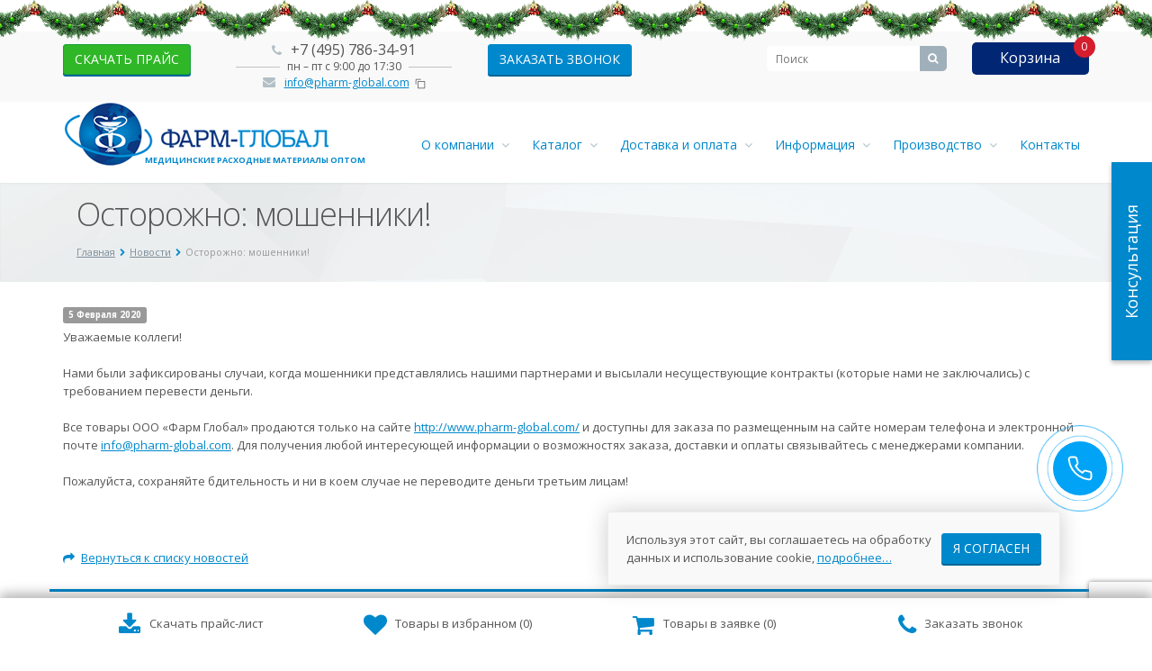

--- FILE ---
content_type: text/html; charset=UTF-8
request_url: https://www.pharm-global.com/news/ostorozhno-moshenniki/
body_size: 13403
content:
<!DOCTYPE html>
<html lang="ru" class="  ">

<head>
		<meta http-equiv="Content-Type" content="text/html; charset=UTF-8">
	
	
		<title>Осторожно: мошенники! | Новости ООО «Фарм-Глобал»</title>
		<meta name="viewport" content="width=device-width, initial-scale=1.0">
	<meta name="google-site-verification" content="nx_APzxV7Su9UEOohUDvfr-af553hn29SUyYL02jeCI" />

	<link rel="canonical" href="https://www.pharm-global.com/news/ostorozhno-moshenniki/" />
							
		


<link rel="shortcut icon" href="/favicon.ico" type="image/x-icon" />
<link rel="apple-touch-icon" sizes="57x57" href="/favicon_57.png" />
<link rel="apple-touch-icon" sizes="72x72" href="/favicon_72.png" />
<style>.maxwidth-theme{max-width: 100%;}</style>



		<script type="text/javascript" data-skip-moving="true">(function(w, d, n) {var cl = "bx-core";var ht = d.documentElement;var htc = ht ? ht.className : undefined;if (htc === undefined || htc.indexOf(cl) !== -1){return;}var ua = n.userAgent;if (/(iPad;)|(iPhone;)/i.test(ua)){cl += " bx-ios";}else if (/Android/i.test(ua)){cl += " bx-android";}cl += (/(ipad|iphone|android|mobile|touch)/i.test(ua) ? " bx-touch" : " bx-no-touch");cl += w.devicePixelRatio && w.devicePixelRatio >= 2? " bx-retina": " bx-no-retina";var ieVersion = -1;if (/AppleWebKit/.test(ua)){cl += " bx-chrome";}else if ((ieVersion = getIeVersion()) > 0){cl += " bx-ie bx-ie" + ieVersion;if (ieVersion > 7 && ieVersion < 10 && !isDoctype()){cl += " bx-quirks";}}else if (/Opera/.test(ua)){cl += " bx-opera";}else if (/Gecko/.test(ua)){cl += " bx-firefox";}if (/Macintosh/i.test(ua)){cl += " bx-mac";}ht.className = htc ? htc + " " + cl : cl;function isDoctype(){if (d.compatMode){return d.compatMode == "CSS1Compat";}return d.documentElement && d.documentElement.clientHeight;}function getIeVersion(){if (/Opera/i.test(ua) || /Webkit/i.test(ua) || /Firefox/i.test(ua) || /Chrome/i.test(ua)){return -1;}var rv = -1;if (!!(w.MSStream) && !(w.ActiveXObject) && ("ActiveXObject" in w)){rv = 11;}else if (!!d.documentMode && d.documentMode >= 10){rv = 10;}else if (!!d.documentMode && d.documentMode >= 9){rv = 9;}else if (d.attachEvent && !/Opera/.test(ua)){rv = 8;}if (rv == -1 || rv == 8){var re;if (n.appName == "Microsoft Internet Explorer"){re = new RegExp("MSIE ([0-9]+[\.0-9]*)");if (re.exec(ua) != null){rv = parseFloat(RegExp.$1);}}else if (n.appName == "Netscape"){rv = 11;re = new RegExp("Trident/.*rv:([0-9]+[\.0-9]*)");if (re.exec(ua) != null){rv = parseFloat(RegExp.$1);}}}return rv;}})(window, document, navigator);</script>


<link href="/bitrix/cache/css/s1/aspro-allcorp/kernel_main/kernel_main.css?176769939634614" type="text/css"  rel="stylesheet" />
<link href="/bitrix/cache/css/s1/aspro-allcorp/template_dfc6d053e71677745c57c8559cd87b56/template_dfc6d053e71677745c57c8559cd87b56.css?1768833380296125" type="text/css"  data-template-style="true"  rel="stylesheet" />
				<meta name="description" content="Новая информация от компании ООО «Фарм-Глобал». Прочитайте новость «Осторожно: мошенники!» первыми!" />

	
	<!--End Пришлось сделать так из за удаления мета-тега keywords*-->
																		<!-- Yandex.Metrika counter -->
<script type="text/javascript" data-skip-moving="true">
(function(m,e,t,r,i,k,a){m[i]=m[i]||function(){(m[i].a=m[i].a||[]).push(arguments)};
m[i].l=1*new Date();
for (var j = 0; j < document.scripts.length; j++) {if (document.scripts[j].src === r) { return; }} k=e.createElement(t),a=e.getElementsByTagName(t)[0],k.async=1,k.src=r,a.parentNode.insertBefore(k,a)})
(window, document, "script", "https://mc.yandex.ru/metrika/tag.js", "ym");
ym(24893624, "init", {
	clickmap:true,
	trackLinks:true,
	accurateTrackBounce:true,
	webvisor:true,
	ecommerce:"dataLayer"
});
</script>
<noscript><div><img src="https://mc.yandex.ru/watch/24893624" style="position:absolute; left:-9999px;" alt="" /></div></noscript>
<!-- /Yandex.Metrika counter -->
</head>

<body>

	<div style="display: none;">
		<div itemscope itemtype="http://schema.org/Organization">
			<meta itemprop="name" content="«Фарм-Глобал» - продажа медицинских расходных материалов">
			<div itemprop="address" itemscope itemtype="http://schema.org/PostalAddress">
				<meta itemprop="streetAddress" content="ул. Плеханова, дом 4А">
				<meta itemprop="postalCode" content="111123">
				<meta itemprop="addressLocality" content="Москва">
				<meta itemprop="telephone" content="+7 495 786 34 91">
				<meta itemprop="telephone" content="+7 495 902 54 91">
				<meta itemprop="email" content="info@pharm-global.com">
			</div>
		</div>
		<div itemscope itemtype="http://schema.org/LocalBusiness">
			<img src="https://www.pharm-global.com/bitrix/templates/aspro-allcorp/images/logo.png" itemprop="image" alt="Фармацевтическая компания в Москве – «Фарм-Глобал»">
			<meta itemprop="name" content="«Фарм-Глобал» - продажа медицинских расходных материалов">
			<meta itemprop="address" content="г.Москва, ул. Плеханова, дом 4А">
			<meta itemprop="telephone" content="+7 495 786 34 91">
			<meta itemprop="telephone" content="+7 495 902 54 91">
			<meta itemprop="email" content="info@pharm-global.com">
		</div>
	</div>

		<div id="panel">
			</div>
		
			<!--'start_frame_cache_options-block'-->
<!--'end_frame_cache_options-block'-->	<div class="body">
		<div class="averin_newyear"></div>
		<!--<div class="body_media"></div>
		<div class="left_balls"></div>
		<div class="right_balls"></div>-->
		<div class="container visible-sm visible-xs logo_top">
				<div class="row">
					<div class="col-xs-12">
						<div class="logo">
							<a href="/"><img src="/bitrix/templates/aspro-allcorp/images/logo.png" alt="Фармацевтическая компания в Москве – «Фарм-Глобал»" title="Фармацевтическая компания  – «Фарм-Глобал»" />
  <span>Медицинские расходные материалы оптом</span>
</a>
						</div>
					</div>
				</div>
		</div>
		<div class="top-row">
						<div class="container maxwidth-theme">
				<div class="row">
					<div class="col-md-12">
						<div class="row">
							<div class="col-md-9">
								<div class="info-text">
									<div class="phone" style="min-width: 240px;">
										<div class="head_block_contact">
<span>
<i class="icon icon-phone"></i>
<span style="font-size: 16px;"><a href="tel:+74957863491" style="text-decoration:none;color:#555555;" class="head_block_contact_tel">+7 (495) 786-34-91</a></span>
</span>
<span class="header_email">
<i class="icon icon-envelope"></i>
<a href="mailto:info@pharm-global.com">info@pharm-global.com</a>
</span>
</div>
<div class="dateTime"><span class="textPhonsTops">пн – пт с 9:00 до 17:30</span></div>										<span class="header_email2">
										<i class="icon icon-envelope"></i>
										<a href="mailto:info@pharm-global.com">info@pharm-global.com</a><img src="/images/copy_gray.svg" width="12" class="copybuffer" alt="Скопировать" title="Скопировать">
<div class="copy_succes">Почта скопирована в буфер обмена.</div>										</span>
									</div>
									<div class="email">
										<div class="">
																						<a class="btn btn-primary sucsess-btn" onclick="yaCounter24893624.reachGoal('price'); return true;" rel="nofollow" href="/files/prices/price_13_01_2026.xlsx">скачать прайс</a>
										</div>
									</div>
									<div class="callback">
										<span class="btn btn-primary" data-event="jqm" data-param-id="22" data-name="callback">Заказать звонок</span>
									</div>
								</div>
							</div>
							<div class="col-md-3">
								<div class="search" id="title-search">
	<form action="/search/">
		<input class="search-input" id="title-search-input" type="text" name="q" value="" placeholder="Поиск" size="40" maxlength="50" autocomplete="off" />
		<button class="btn-search" type="submit" name="s" value="Поиск"><i class="icon icon-search"></i></button>
	</form>
</div>
								<div class="delay-widget-header">
									<a href="/delay-products/"><i class="icon icon-shopping-cart" aria-hidden="true"></i>Корзина <span class="order-cnt">0</span></a>
								</div>
							</div>
						</div>
					</div>
				</div>
			</div>
		</div>
				
		<header class="menu-type-1">

			<div class="container maxwidth-theme hidden-sm hidden-xs">
				<div class="row">
					<div class="col-md-12">
						<div class="row">
														<div class="col-md-3">
								<div class="logo">
									<a href="/"><img src="/bitrix/templates/aspro-allcorp/images/logo.png" alt="Фармацевтическая компания в Москве – «Фарм-Глобал»" title="Фармацевтическая компания  – «Фарм-Глобал»" />
  <span>Медицинские расходные материалы оптом</span>
</a>
								</div>
							</div>
							<!--<div class="col-md-9">
								<button class="btn btn-responsive-nav" data-toggle="collapse" data-target=".nav-main-collapse">
									<i class="icon icon-bars"></i>
								</button>
							</div>-->
													</div>
					</div>
				</div>
			</div>
			<div class="visible-sm visible-xs mobile-search" style="overflow: hidden;">
				<div class="row">
					<div class="col-xs-12">
						<div class="search" id="title-search">
	<form action="/search/">
		<input class="search-input" id="title-search-input" type="text" name="q" value="" placeholder="Поиск" size="40" maxlength="50" autocomplete="off" />
		<button class="btn-search" type="submit" name="s" value="Поиск"><i class="icon icon-search"></i></button>
	</form>
</div>
					</div>
				</div>
			</div>
			<div class="visible-sm visible-xs" style="overflow: hidden;">
				<div class="row">
						<div class="mobile_burger">
							<button class="btn btn-responsive-nav" data-toggle="collapse" data-target=".nav-main-collapse">
										<i class="icon icon-bars"></i>МЕНЮ
							</button>
						</div>
				</div>
			</div>
			<div class="nav-main-collapse collapse">
				<div class="container maxwidth-theme">
					<div class="row">
						<div class="col-md-12">
														<div class="row">
								<div class="col-md-3">
								</div>
								<div class="col-md-9">
																		<nav class="mega-menu pull-right">
										



	<div class="table-menu hidden-xs">

		<table>

			<tr>

				
					
					<td class="dropdown ">

						<div class="wrap">

													<a class="dropdown-toggle" href="/company/" title="О компании">
														О компании
								
									&nbsp;<i class="icon icon-angle-down"></i>

								
							</a>

							
								<ul class="dropdown-menu">

									
										
										<li class=" ">

											<a href="/company/licenses/"  title="Лицензии">Лицензии</a>

											
										</li>

									
										
										<li class=" ">

											<a href="/company/nashi-menedzhery/"  title="Наши менеджеры">Наши менеджеры</a>

											
										</li>

									
										
										<li class=" ">

											<a href="/company/nashi-vakansii/"  title="Наши вакансии">Наши вакансии</a>

											
										</li>

									
										
										<li class=" ">

											<a href="/company/partners/"  title="Отзывы">Отзывы</a>

											
										</li>

									
										
										<li class=" ">

											<a href="/company/photogallery/"  title="Фотогалерея">Фотогалерея</a>

											
										</li>

									
								</ul>

							
						</div>

					</td>

				
					
					<td class="dropdown ">

						<div class="wrap">

													<a class="dropdown-toggle" href="/shop/" title="Каталог">
														Каталог
								
									&nbsp;<i class="icon icon-angle-down"></i>

								
							</a>

							
								<ul class="dropdown-menu">

									
										
										<li class="dropdown-submenu ">

											<a href="/shop/odnorazovaya-odezhda/"  title="Одноразовая одежда">Одноразовая одежда</a>

											
												<ul class="dropdown-menu">

													
														
														<li class=" ">

															<a href="/shop/bahils/"   title="Медицинские бахилы">Медицинские бахилы</a>

															
														</li>

													
														
														<li class=" ">

															<a href="/shop/medicinskije_maski/"   title="Медицинские маски">Медицинские маски</a>

															
														</li>

													
														
														<li class=" ">

															<a href="/shop/medicinskie-shapochki/"   title="Медицинские шапочки">Медицинские шапочки</a>

															
														</li>

													
														
														<li class=" ">

															<a href="/shop/odnorazovye-medicinskie-halaty-evrostandart/"   title="Медицинские халаты">Медицинские халаты</a>

															
														</li>

													
												</ul>

											
										</li>

									
										
										<li class="dropdown-submenu ">

											<a href="/shop/medicinskie-perchatki-optom/"  title="Медицинские перчатки">Медицинские перчатки</a>

											
												<ul class="dropdown-menu">

													
														
														<li class=" ">

															<a href="/shop/medicinskie-perchatki-optom/smotrovye/"   title="Латексные перчатки">Латексные перчатки</a>

															
														</li>

													
														
														<li class=" ">

															<a href="/shop/medicinskie-perchatki-optom/nitrilovye-medicinskie-perchatki/"   title="Нитриловые перчатки">Нитриловые перчатки</a>

															
														</li>

													
														
														<li class=" ">

															<a href="/shop/medicinskie-perchatki-optom/perchatki-hirurgicheskie-lateksnye/"   title="Хирургические перчатки">Хирургические перчатки</a>

															
														</li>

													
												</ul>

											
										</li>

									
										
										<li class="dropdown-submenu ">

											<a href="/shop/odnorazovye-prostyni/"  title="Одноразовые простыни">Одноразовые простыни</a>

											
												<ul class="dropdown-menu">

													
														
														<li class=" ">

															<a href="/shop/odnorazovye-prostyni/odnorazovye-prostyni-sterilnye/"   title="Стерильные простыни">Стерильные простыни</a>

															
														</li>

													
														
														<li class=" ">

															<a href="/shop/odnorazovye-prostyni/odnorazovye-prostyni-nesterilnye/"   title="Нестерильные простыни">Нестерильные простыни</a>

															
														</li>

													
												</ul>

											
										</li>

									
										
										<li class="dropdown-submenu ">

											<a href="/shop/shpricy-i-infuzionnye-sistemy/"  title="Шприцы и инфузионные системы">Шприцы и инфузионные системы</a>

											
												<ul class="dropdown-menu">

													
														
														<li class=" ">

															<a href="/shop/shpricy-i-infuzionnye-sistemy/shpricy/"   title="Шприцы">Шприцы</a>

															
														</li>

													
														
														<li class=" ">

															<a href="/shop/sistemy-perelivanija-rastvorov/"   title="Системы переливания">Системы переливания</a>

															
														</li>

													
												</ul>

											
										</li>

									
										
										<li class="dropdown-submenu ">

											<a href="/shop/laboratornye-issledovaniya/"  title="Лабораторные исследования">Лабораторные исследования</a>

											
												<ul class="dropdown-menu">

													
														
														<li class=" ">

															<a href="/shop/Igly-skarifatory/"   title="Иглы, скарификаторы">Иглы, скарификаторы</a>

															
														</li>

													
														
														<li class=" ">

															<a href="/shop/laboratornye-issledovaniya/shpateli-medicinskie/"   title="Шпатели медицинские">Шпатели медицинские</a>

															
														</li>

													
												</ul>

											
										</li>

									
										
										<li class="dropdown-submenu ">

											<a href="/shop/perevyazochnye-materialy/"  title="Перевязочные материалы">Перевязочные материалы</a>

											
												<ul class="dropdown-menu">

													
														
														<li class=" ">

															<a href="/shop/bint/"   title="Бинты марлевые">Бинты марлевые</a>

															
														</li>

													
														
														<li class=" ">

															<a href="/shop/vata/"   title="Вата медицинская">Вата медицинская</a>

															
														</li>

													
														
														<li class=" ">

															<a href="/shop/leikoplastur/"   title="Лейкопластыри">Лейкопластыри</a>

															
														</li>

													
														
														<li class=" ">

															<a href="/shop/bint-gips/"   title="Гипсовые бинты">Гипсовые бинты</a>

															
														</li>

													
														
														<li class=" ">

															<a href="/shop/marlya/"   title="Марля медицинская и отрезы">Марля медицинская и отрезы</a>

															
														</li>

													
														
														<li class=" ">

															<a href="/shop/medicinskie-tampony/"   title="Тампоны медицинские">Тампоны медицинские</a>

															
														</li>

													
												</ul>

											
										</li>

									
										
										<li class=" ">

											<a href="/shop/geli-dlja-uzi-mediagel/"  title="Гели для УЗИ и ЭКГ исследований">Гели для УЗИ и ЭКГ исследований</a>

											
										</li>

									
										
										<li class="dropdown-submenu ">

											<a href="/shop/Ginekologiya/"  title="Гинекология и урология">Гинекология и урология</a>

											
												<ul class="dropdown-menu">

													
														
														<li class=" ">

															<a href="/shop/Ginekologiya/prezervativy-dlja-uzi/"   title="Презервативы для УЗИ">Презервативы для УЗИ</a>

															
														</li>

													
														
														<li class=" ">

															<a href="/shop/Ginekologiya/zerkala-i-nabory/"   title="Зеркала и наборы">Зеркала и наборы</a>

															
														</li>

													
														
														<li class=" ">

															<a href="/shop/mochepriemniki/"   title="Мочеприемники">Мочеприемники</a>

															
														</li>

													
														
														<li class=" ">

															<a href="/shop/Ginekologiya/zondy-urogenitelnye/"   title="Зонды урогенитальные">Зонды урогенитальные</a>

															
														</li>

													
												</ul>

											
										</li>

									
										
										<li class="dropdown-submenu ">

											<a href="/shop/diagnostika/"  title="Диагностика">Диагностика</a>

											
												<ul class="dropdown-menu">

													
														
														<li class=" ">

															<a href="/shop/Testy/"   title="Тесты">Тесты</a>

															
														</li>

													
												</ul>

											
										</li>

									
										
										<li class="dropdown-submenu ">

											<a href="/shop/salfetki/"  title="Медицинские салфетки">Медицинские салфетки</a>

											
												<ul class="dropdown-menu">

													
														
														<li class=" ">

															<a href="/shop/salfetki/Salfetki-marlevye/"   title="Салфетки марлевые">Салфетки марлевые</a>

															
														</li>

													
														
														<li class=" ">

															<a href="/shop/salfetki/salfetki-s-izopropilovym-spirtom/"   title="Салфетки с изопропиловым спиртом">Салфетки с изопропиловым спиртом</a>

															
														</li>

													
														
														<li class=" ">

															<a href="/shop/salfetki/Salfetki-dlya-inekciy-spirtovye/"   title="Салфетки с этиловым спиртом">Салфетки с этиловым спиртом</a>

															
														</li>

													
												</ul>

											
										</li>

									
										
										<li class=" ">

											<a href="/shop/rasprodazha/" style='background-color:#17a236' title="Распродажа">Распродажа</a>

											
										</li>

									
								</ul>

							
						</div>

					</td>

				
					
					<td class="dropdown ">

						<div class="wrap">

													<a class="dropdown-toggle" href="/company/dostavka/" title="Доставка и оплата">
														Доставка и оплата
								
									&nbsp;<i class="icon icon-angle-down"></i>

								
							</a>

							
								<ul class="dropdown-menu">

									
										
										<li class=" ">

											<a href="/company/kak-zakakat/"  title="Как сделать заказ">Как сделать заказ</a>

											
										</li>

									
								</ul>

							
						</div>

					</td>

				
					
					<td class="dropdown ">

						<div class="wrap">

													<a class="dropdown-toggle" title="Информация">
														Информация
								
									&nbsp;<i class="icon icon-angle-down"></i>

								
							</a>

							
								<ul class="dropdown-menu">

									
										
										<li class=" ">

											<a href="/chto-nuzhno-znat/"  title="Статьи">Статьи</a>

											
										</li>

									
										
										<li class=" active">

											<a href="/news/"  title="Новости">Новости</a>

											
										</li>

									
										
										<li class=" ">

											<a href="/company/faq/"  title="Вопрос-ответ">Вопрос-ответ</a>

											
										</li>

									
										
										<li class=" ">

											<a href="/company/vozvrat/"  title="Условия приема и возврата товара">Условия приема и возврата товара</a>

											
										</li>

									
										
										<li class=" ">

											<a href="/company/tipovoy-dogovor/"  title="Типовой договор">Типовой договор</a>

											
										</li>

									
								</ul>

							
						</div>

					</td>

				
					
					<td class="dropdown ">

						<div class="wrap">

													<a class="dropdown-toggle" href="/manufacturing/" title="Производство">
														Производство
								
									&nbsp;<i class="icon icon-angle-down"></i>

								
							</a>

							
								<ul class="dropdown-menu">

									
										
										<li class=" ">

											<a href="/manufacturing/proizvodstvo-medecinskih-masok/"  title="Производство медицинских масок">Производство медицинских масок</a>

											
										</li>

									
										
										<li class=" ">

											<a href="/manufacturing/proizvodstvo-bahil/"  title="Производство бахил">Производство бахил</a>

											
										</li>

									
										
										<li class=" ">

											<a href="/manufacturing/proizvodstvo-odnorazovyh-prostyney/"  title="Производство одноразовых простыней">Производство одноразовых простыней</a>

											
										</li>

									
										
										<li class=" ">

											<a href="/manufacturing/proizvodstvo-spirtovykh-salfetok/"  title="Производство спиртовых салфеток">Производство спиртовых салфеток</a>

											
										</li>

									
								</ul>

							
						</div>

					</td>

				
					
					<td class=" ">

						<div class="wrap">

													<a class="" href="/contacts/" title="Контакты">
														Контакты
								
							</a>

							
						</div>

					</td>

				
				<td class="dropdown js-dropdown nosave" style="display:none;">

					<div class="wrap">

						<a class="dropdown-toggle more-items" href="#">

							<span>...</span>

						</a>

						<ul class="dropdown-menu">

						</ul>

					</div>

				</td>

			</tr>

		</table>

	</div>



	<ul class="nav nav-pills responsive-menu" id="mainMenu">

		
			
			<li class="dropdown ">

									<a class="dropdown-toggle" href="/company/" title="О компании">
				
					О компании
					
						<i class="icon icon-angle-down"></i>

					
				</a>

				
					<ul class="dropdown-menu">

						
							
							<li class=" ">

								<a href="/company/licenses/" title="Лицензии" >

									Лицензии
									
								</a>

								
							</li>

						
							
							<li class=" ">

								<a href="/company/nashi-menedzhery/" title="Наши менеджеры" >

									Наши менеджеры
									
								</a>

								
							</li>

						
							
							<li class=" ">

								<a href="/company/nashi-vakansii/" title="Наши вакансии" >

									Наши вакансии
									
								</a>

								
							</li>

						
							
							<li class=" ">

								<a href="/company/partners/" title="Отзывы" >

									Отзывы
									
								</a>

								
							</li>

						
							
							<li class=" ">

								<a href="/company/photogallery/" title="Фотогалерея" >

									Фотогалерея
									
								</a>

								
							</li>

						
					</ul>

				
			</li>

		
			
			<li class="dropdown ">

									<a class="dropdown-toggle" href="/shop/" title="Каталог">
				
					Каталог
					
						<i class="icon icon-angle-down"></i>

					
				</a>

				
					<ul class="dropdown-menu">

						
							
							<li class="dropdown-submenu dropdown-toggle ">

								<a href="/shop/odnorazovaya-odezhda/" title="Одноразовая одежда" >

									Одноразовая одежда
									
										&nbsp;<i class="icon icon-angle-down"></i>

									
								</a>

								
									<ul class="dropdown-menu">

										
											
											<li class=" ">

												<a href="/shop/bahils/" title="Медицинские бахилы" >

													Медицинские бахилы
													
												</a>

												
											</li>

										
											
											<li class=" ">

												<a href="/shop/medicinskije_maski/" title="Медицинские маски" >

													Медицинские маски
													
												</a>

												
											</li>

										
											
											<li class=" ">

												<a href="/shop/medicinskie-shapochki/" title="Медицинские шапочки" >

													Медицинские шапочки
													
												</a>

												
											</li>

										
											
											<li class=" ">

												<a href="/shop/odnorazovye-medicinskie-halaty-evrostandart/" title="Медицинские халаты" >

													Медицинские халаты
													
												</a>

												
											</li>

										
									</ul>

								
							</li>

						
							
							<li class="dropdown-submenu dropdown-toggle ">

								<a href="/shop/medicinskie-perchatki-optom/" title="Медицинские перчатки" >

									Медицинские перчатки
									
										&nbsp;<i class="icon icon-angle-down"></i>

									
								</a>

								
									<ul class="dropdown-menu">

										
											
											<li class=" ">

												<a href="/shop/medicinskie-perchatki-optom/smotrovye/" title="Латексные перчатки" >

													Латексные перчатки
													
												</a>

												
											</li>

										
											
											<li class=" ">

												<a href="/shop/medicinskie-perchatki-optom/nitrilovye-medicinskie-perchatki/" title="Нитриловые перчатки" >

													Нитриловые перчатки
													
												</a>

												
											</li>

										
											
											<li class=" ">

												<a href="/shop/medicinskie-perchatki-optom/perchatki-hirurgicheskie-lateksnye/" title="Хирургические перчатки" >

													Хирургические перчатки
													
												</a>

												
											</li>

										
									</ul>

								
							</li>

						
							
							<li class="dropdown-submenu dropdown-toggle ">

								<a href="/shop/odnorazovye-prostyni/" title="Одноразовые простыни" >

									Одноразовые простыни
									
										&nbsp;<i class="icon icon-angle-down"></i>

									
								</a>

								
									<ul class="dropdown-menu">

										
											
											<li class=" ">

												<a href="/shop/odnorazovye-prostyni/odnorazovye-prostyni-sterilnye/" title="Стерильные простыни" >

													Стерильные простыни
													
												</a>

												
											</li>

										
											
											<li class=" ">

												<a href="/shop/odnorazovye-prostyni/odnorazovye-prostyni-nesterilnye/" title="Нестерильные простыни" >

													Нестерильные простыни
													
												</a>

												
											</li>

										
									</ul>

								
							</li>

						
							
							<li class="dropdown-submenu dropdown-toggle ">

								<a href="/shop/shpricy-i-infuzionnye-sistemy/" title="Шприцы и инфузионные системы" >

									Шприцы и инфузионные системы
									
										&nbsp;<i class="icon icon-angle-down"></i>

									
								</a>

								
									<ul class="dropdown-menu">

										
											
											<li class=" ">

												<a href="/shop/shpricy-i-infuzionnye-sistemy/shpricy/" title="Шприцы" >

													Шприцы
													
												</a>

												
											</li>

										
											
											<li class=" ">

												<a href="/shop/sistemy-perelivanija-rastvorov/" title="Системы переливания" >

													Системы переливания
													
												</a>

												
											</li>

										
									</ul>

								
							</li>

						
							
							<li class="dropdown-submenu dropdown-toggle ">

								<a href="/shop/laboratornye-issledovaniya/" title="Лабораторные исследования" >

									Лабораторные исследования
									
										&nbsp;<i class="icon icon-angle-down"></i>

									
								</a>

								
									<ul class="dropdown-menu">

										
											
											<li class=" ">

												<a href="/shop/Igly-skarifatory/" title="Иглы, скарификаторы" >

													Иглы, скарификаторы
													
												</a>

												
											</li>

										
											
											<li class=" ">

												<a href="/shop/laboratornye-issledovaniya/shpateli-medicinskie/" title="Шпатели медицинские" >

													Шпатели медицинские
													
												</a>

												
											</li>

										
									</ul>

								
							</li>

						
							
							<li class="dropdown-submenu dropdown-toggle ">

								<a href="/shop/perevyazochnye-materialy/" title="Перевязочные материалы" >

									Перевязочные материалы
									
										&nbsp;<i class="icon icon-angle-down"></i>

									
								</a>

								
									<ul class="dropdown-menu">

										
											
											<li class=" ">

												<a href="/shop/bint/" title="Бинты марлевые" >

													Бинты марлевые
													
												</a>

												
											</li>

										
											
											<li class=" ">

												<a href="/shop/vata/" title="Вата медицинская" >

													Вата медицинская
													
												</a>

												
											</li>

										
											
											<li class=" ">

												<a href="/shop/leikoplastur/" title="Лейкопластыри" >

													Лейкопластыри
													
												</a>

												
											</li>

										
											
											<li class=" ">

												<a href="/shop/bint-gips/" title="Гипсовые бинты" >

													Гипсовые бинты
													
												</a>

												
											</li>

										
											
											<li class=" ">

												<a href="/shop/marlya/" title="Марля медицинская и отрезы" >

													Марля медицинская и отрезы
													
												</a>

												
											</li>

										
											
											<li class=" ">

												<a href="/shop/medicinskie-tampony/" title="Тампоны медицинские" >

													Тампоны медицинские
													
												</a>

												
											</li>

										
									</ul>

								
							</li>

						
							
							<li class=" ">

								<a href="/shop/geli-dlja-uzi-mediagel/" title="Гели для УЗИ и ЭКГ исследований" >

									Гели для УЗИ и ЭКГ исследований
									
								</a>

								
							</li>

						
							
							<li class="dropdown-submenu dropdown-toggle ">

								<a href="/shop/Ginekologiya/" title="Гинекология и урология" >

									Гинекология и урология
									
										&nbsp;<i class="icon icon-angle-down"></i>

									
								</a>

								
									<ul class="dropdown-menu">

										
											
											<li class=" ">

												<a href="/shop/Ginekologiya/prezervativy-dlja-uzi/" title="Презервативы для УЗИ" >

													Презервативы для УЗИ
													
												</a>

												
											</li>

										
											
											<li class=" ">

												<a href="/shop/Ginekologiya/zerkala-i-nabory/" title="Зеркала и наборы" >

													Зеркала и наборы
													
												</a>

												
											</li>

										
											
											<li class=" ">

												<a href="/shop/mochepriemniki/" title="Мочеприемники" >

													Мочеприемники
													
												</a>

												
											</li>

										
											
											<li class=" ">

												<a href="/shop/Ginekologiya/zondy-urogenitelnye/" title="Зонды урогенитальные" >

													Зонды урогенитальные
													
												</a>

												
											</li>

										
									</ul>

								
							</li>

						
							
							<li class="dropdown-submenu dropdown-toggle ">

								<a href="/shop/diagnostika/" title="Диагностика" >

									Диагностика
									
										&nbsp;<i class="icon icon-angle-down"></i>

									
								</a>

								
									<ul class="dropdown-menu">

										
											
											<li class=" ">

												<a href="/shop/Testy/" title="Тесты" >

													Тесты
													
												</a>

												
											</li>

										
									</ul>

								
							</li>

						
							
							<li class="dropdown-submenu dropdown-toggle ">

								<a href="/shop/salfetki/" title="Медицинские салфетки" >

									Медицинские салфетки
									
										&nbsp;<i class="icon icon-angle-down"></i>

									
								</a>

								
									<ul class="dropdown-menu">

										
											
											<li class=" ">

												<a href="/shop/salfetki/Salfetki-marlevye/" title="Салфетки марлевые" >

													Салфетки марлевые
													
												</a>

												
											</li>

										
											
											<li class=" ">

												<a href="/shop/salfetki/salfetki-s-izopropilovym-spirtom/" title="Салфетки с изопропиловым спиртом" >

													Салфетки с изопропиловым спиртом
													
												</a>

												
											</li>

										
											
											<li class=" ">

												<a href="/shop/salfetki/Salfetki-dlya-inekciy-spirtovye/" title="Салфетки с этиловым спиртом" >

													Салфетки с этиловым спиртом
													
												</a>

												
											</li>

										
									</ul>

								
							</li>

						
							
							<li class=" ">

								<a href="/shop/rasprodazha/" title="Распродажа" style='background-color:#17a236 !important;'>

									Распродажа
									
								</a>

								
							</li>

						
					</ul>

				
			</li>

		
			
			<li class="dropdown ">

									<a class="dropdown-toggle" href="/company/dostavka/" title="Доставка и оплата">
				
					Доставка и оплата
					
						<i class="icon icon-angle-down"></i>

					
				</a>

				
					<ul class="dropdown-menu">

						
							
							<li class=" ">

								<a href="/company/kak-zakakat/" title="Как сделать заказ" >

									Как сделать заказ
									
								</a>

								
							</li>

						
					</ul>

				
			</li>

		
			
			<li class="dropdown ">

									<a class="dropdown-toggle" title="Информация">
				
					Информация
					
						<i class="icon icon-angle-down"></i>

					
				</a>

				
					<ul class="dropdown-menu">

						
							
							<li class=" ">

								<a href="/chto-nuzhno-znat/" title="Статьи" >

									Статьи
									
								</a>

								
							</li>

						
							
							<li class=" active">

								<a href="/news/" title="Новости" >

									Новости
									
								</a>

								
							</li>

						
							
							<li class=" ">

								<a href="/company/faq/" title="Вопрос-ответ" >

									Вопрос-ответ
									
								</a>

								
							</li>

						
							
							<li class=" ">

								<a href="/company/vozvrat/" title="Условия приема и возврата товара" >

									Условия приема и возврата товара
									
								</a>

								
							</li>

						
							
							<li class=" ">

								<a href="/company/tipovoy-dogovor/" title="Типовой договор" >

									Типовой договор
									
								</a>

								
							</li>

						
					</ul>

				
			</li>

		
			
			<li class="dropdown ">

									<a class="dropdown-toggle" href="/manufacturing/" title="Производство">
				
					Производство
					
						<i class="icon icon-angle-down"></i>

					
				</a>

				
					<ul class="dropdown-menu">

						
							
							<li class=" ">

								<a href="/manufacturing/proizvodstvo-medecinskih-masok/" title="Производство медицинских масок" >

									Производство медицинских масок
									
								</a>

								
							</li>

						
							
							<li class=" ">

								<a href="/manufacturing/proizvodstvo-bahil/" title="Производство бахил" >

									Производство бахил
									
								</a>

								
							</li>

						
							
							<li class=" ">

								<a href="/manufacturing/proizvodstvo-odnorazovyh-prostyney/" title="Производство одноразовых простыней" >

									Производство одноразовых простыней
									
								</a>

								
							</li>

						
							
							<li class=" ">

								<a href="/manufacturing/proizvodstvo-spirtovykh-salfetok/" title="Производство спиртовых салфеток" >

									Производство спиртовых салфеток
									
								</a>

								
							</li>

						
					</ul>

				
			</li>

		
			
			<li class=" ">

									<a class="" href="/contacts/" title="Контакты">
				
					Контакты
					
				</a>

				
			</li>

		
	</ul>

									</nav>
																	</div>
							</div>
													</div>
					</div>
				</div>
			</div>
			
		</header>
		<div role="main" class="main">
									<section class="page-top">
				<div class="container">
					<div class="row">
						<div class="col-md-12">
														<h1>
								Осторожно: мошенники!							</h1>
													</div>
					</div>
										<div class="row">
						<div class="col-md-12">
							<ul class="breadcrumb" itemscope itemtype="http://schema.org/BreadcrumbList"><li><span itemprop="itemListElement" itemscope itemtype="http://schema.org/ListItem"><a itemscope itemtype="http://schema.org/Thing" itemid="/" itemprop="item" href="/" title="Главная"><span itemprop="name">Главная</span></a><meta itemprop="position" content="0" /></span></li><li><span itemprop="itemListElement" itemscope itemtype="http://schema.org/ListItem"><a itemscope itemtype="http://schema.org/Thing" itemid="/news/" itemprop="item" href="/news/" title="Новости"><span itemprop="name">Новости</span></a><meta itemprop="position" content="1" /></span></li><li class="active"><span itemprop="itemListElement" itemscope itemtype="http://schema.org/ListItem"><span class="not-active_link" itemscope itemtype="http://schema.org/Thing" itemid="/news/ostorozhno-moshenniki/" itemprop="item" title="Осторожно: мошенники!" onclick="return false;"><span itemprop="name">Осторожно: мошенники!</span></span><meta itemprop="position" content="2" /></span></li></ul>						</div>
					</div>
									</div>
			</section>
						<div class="container maxwidth-theme">
				<div class="row">
					<div class="col-md-12">
																																																				<div class="detail news">
	


	<div class="period">
					<span class="label">5 Февраля 2020</span>
			</div>

	<div class="content">
				
											<p>
	Уважаемые коллеги!
</p>
<p>
	Нами были зафиксированы случаи, когда мошенники представлялись нашими партнерами и высылали несуществующие контракты (которые нами не заключались) с требованием перевести деньги.
</p>
<p>
	Все товары ООО «Фарм Глобал» продаются только на сайте <a href="/">http://www.pharm-global.com/</a> и доступны для заказа по размещенным на сайте номерам телефона и электронной почте <a href="mailto:info@pharm-global.com">info@pharm-global.com</a>. Для получения любой интересующей информации о возможностях заказа, доставки и оплаты связывайтесь с менеджерами компании.
</p>
<p>
	Пожалуйста, сохраняйте бдительность и ни в коем случае не переводите деньги третьим лицам!
</p>
<p style="">
 <br>
</p>
						</div>



	


		
		
	</div>
<div style="clear:both"></div>
<a class="back-url" href="/news/"><i class="icon icon-share"></i>Вернуться к списку новостей</a>

	<div class="element-nav-block row">
					<div class="col-xs-6 col-md-6 prev-link">
				<a href="/news/novinka-shpritsy-brando-proizvoditel-kazakhstan-/">Предыдущая новость</a>
				<a class="hidden-xs" href="/news/novinka-shpritsy-brando-proizvoditel-kazakhstan-/">Новинка: шприцы BRANDO (производитель – Казахстан)!</a>
			</div>
			<div class="col-xs-6  col-md-6 next-link">
				<a href="/news/uchastilis-sluchai-moshennichestva/">Следующая новость</a>
				<a class="hidden-xs" href="/news/uchastilis-sluchai-moshennichestva/">Участились случаи мошенничества</a>
			</div>
			</div>
																				</div>
				</div>
								</div>
				</div>
				</div>
								<footer id="footer">
					<div class="catalog_bot_menu">
						<div class="container maxwidth-theme">
							<div class="row">
								<div class="col-md-12">
									
<ul>

			<li><a href="/shop/medicinskie-perchatki-optom/">Медицинские перчатки</a></li>
		
			<li><a href="/shop/medicinskije_maski/">Маски медицинские 3-х слойные</a></li>
		
			<li><a href="/shop/salfetki/">Медицинские салфетки</a></li>
		
			<li><a href="/shop/odnorazovye-prostyni/">Одноразовые простыни</a></li>
		
			<li><a href="/shop/bahils/">Одноразовые бахилы оптом</a></li>
		
			<li><a href="/shop/bint/">Бинты оптом</a></li>
		

</ul>
								</div>
							</div>
						</div>
					</div>
					<div class="container maxwidth-theme">
						<div class="row">
							<div class="col-md-3">
								<div class="copy">
									© 1998—2026 Фарм-Глобал – фармацевтическая компания: медицинские маски, перчатки, бахилы и другие расходные материалы оптом.									<br /><br />
									 г. Москва,
ул. Плеханова, дом 4А									<br /><br />
									<a href="/files/politika.pdf" style="font-size: 12px;" target="_blank">Политика обработки персональных данных</a>
								</div>
							</div>
							<div class="col-md-6">
								<div class="menu">
									<div class="row">
											<div class="col-md-3 col-xs-6">
		<ul>
										<li><a href="/company/" rel="nofollow">О компании</a></li>
															<li><a href="/news/" rel="nofollow">Новости</a></li>
															<li><a href="/shop/" rel="nofollow">Каталог</a></li>
															<li><a href="/contacts/" rel="nofollow">Контакты</a></li>
															<li><a href="/sitemap/" rel="nofollow">Карта сайта</a></li>
													</ul>
	</div>

										<div class="col-md-9 col-xs-6" style="text-align: center;">
											<div class="block_otzyv_link">
												<div>Получите скидку 3% за отзыв в Яндексе!</div>
												<iframe src="https://yandex.ru/sprav/widget/rating-badge/1114004685?type=rating" width="150" height="50" style="border:0;"></iframe>
											</div>	
										</div>
									</div>
								</div>
							</div>
							<div class="col-md-3">
								<div class="info">
									<div class="email">
										<i class="icon icon-envelope"></i>
										<a href="mailto:info@pharm-global.com">info@pharm-global.com</a><img src="/images/copy.svg" width="14" class="copybuffer" alt="Скопировать" title="Скопировать">
<div class="copy_succes">Почта скопирована в буфер обмена.</div>									</div>
									<div class="phone">
										<i class="icon icon-phone"></i>
										<span style="font-size: 16px;"><a href="tel:+74957863491">+7 (495) 786-34-91</a></span>
									</div>
									<!--<div class="social-icons" style="    text-align: left;">
										<ul>
											<li class="facebook"><a href="https://www.facebook.com/ООО-Фарм-Глобал-275445010959865/" target="_blank" title="Facebook" rel="nofollow">Facebook</a></li>
											<li class="twitter"><a href="http://www.twitter.com/pharmglobal" target="_blank" title="Twitter" rel="nofollow">Twitter</a></li>
										</ul>
									</div>-->
									<div class="develop-link">
  <!--noindex-->
  <img src="/images/LogotipAdsGet.svg" alt="AdsGet"/> <a href="https://adsget.net/" target="_blank" rel="nofollow">продвижение и<br/> маркетинг</a>
  <!--/noindex-->
</div> 								</div>
							</div>
						</div>
						<div id="bx-composite-banner"></div>
					</div>
				</footer>
				<aside id="footer-pane" class="hide-on-med-and-down">
    <div class="container">
        <div class="row-grid"><div class="table-grid">
				<div class="col-grid">
					                    <a id="bookmark-link" href="/files/prices/price_13_01_2026.xlsx" class="addition-link" data-hint="Скачать прайс-лист">
                        <i class="icon icon-download"></i>
                        <span class="text">Скачать прайс-лист</span></a>
                </div>
                <div class="col-grid">
                    <a id="bookmark-link" href="/shop/favourite/" class="addition-link" data-hint="Товары в избранном">
                        <i class="icon icon-heart"></i>
                        <span class="text">Товары в избранном</span> (<span class="count">0</span>)</a>
                </div>
                <div class="col-grid">
                    <a id="delay-link" href="/delay-products/" class="addition-link" data-hint="Товары в заявке">
                        <i class="icon icon-shopping-cart"></i>
                        <span class="text">Товары в заявке</span> (<span class="count">0</span>)</a>
                </div>
                <div class="col-grid stay-app">
                    <div class="addition-link">
                        <i class="icon icon-phone"></i>
                        <span class="text" data-event="jqm" data-param-id="22" data-name="callback">Заказать звонок</span>
                    </div>
                </div>
            </div></div>
    </div>
</aside>
				<div class="bx_areas">

				</div>

				<div class="delay-widget">
					<a href="/delay-products/"><i class="icon icon-shopping-cart" aria-hidden="true"></i>Товаров: <span class="order-cnt">0</span></a>
				</div>

				<a class="float-callback callback-btn__js" href="tel:+74957863491"><span class="phone-button" data-event="jqm" data-param-id="22" data-name="callback">Заказать звонок</span></a>

				<div class="bg-block"></div>
				<div class="modal-block popup_product_add">
					<span class="modal-close icon icon-times"></span>
					<div class="block-text">
						Товар успешно добавлен в заявку
					</div>
					<div class="btn-block">
						<a class="btn btn-primary back-to-cat btn-sm">Вернуться в каталог</a>
						<a href="/delay-products/" class="btn btn-primary btn-sm">Перейти к оформлению</a>
					</div>
				</div>

				<div class="modal-block popup_product_view">
					<span class="modal-close icon icon-times"></span>
					<div class="block-text" id="popup_product_view">
					</div>
				</div>

				<div class="modal-block exit_banner">
					<span class="modal-close icon icon-times"></span>
					<div class="exit_banner_wrap">
						<div class="block-text">
							<div class="exit_banner_error"></div>
							<div class="exit_banner_success">Спасибо! Мы Вам перезвоним.</div>
							<input type="text" name="PHONE" value="" placeholder="Номер телефона*" required>
							<button class="btn-exit_banner" type="submit" name="Send" value="Отправить">Отправить</button>
						</div>
					</div>
				</div>

				<div class="modal-block popup_product_del">
					<span class="modal-close icon icon-times"></span>
					<div class="block-text">
						Товар успешно удален из заявки
					</div>
					<div class="btn-block">
						<a class="btn btn-primary reload-window btn-sm">ОК</a>
					</div>
				</div>

				<div id="cookie_bg_popup" class="cookie_agriment">
			<div id="cookie_popup">
				<div>Используя этот сайт, вы соглашаетесь на обработку данных и использование cookie, <a href="/files/politika.pdf" target="_blank">подробнее…</a></div>
				<div><a id="setCookie" onClick="setCookieClick(); return false;" class="btn btn-primary">Я согласен</a></div>
			</div>
					</div>

				<div class="scrollTo scroll-to-top__js"></div>
				<div class="btn btn-primary stick_panel" data-event="jqm" data-param-id="21" data-name="question"><span>Консультация</span></div>
												<link href='//fonts.googleapis.com/css?family=Open+Sans:300italic,400italic,600italic,700italic,800italic,400,300,600,700,800&subset=latin,cyrillic-ext' rel='stylesheet' type='text/css'>
								<!-- StreamWood code -->
				<link href="https://clients.streamwood.ru/StreamWood/sw.css" rel="stylesheet" type="text/css" />
												<!-- /StreamWood code -->
												<script type="text/javascript">if(!window.BX)window.BX={message:function(mess){if(typeof mess=='object') for(var i in mess) BX.message[i]=mess[i]; return true;}};</script>
<script type="text/javascript">(window.BX||top.BX).message({'JS_CORE_LOADING':'Загрузка...','JS_CORE_NO_DATA':'- Нет данных -','JS_CORE_WINDOW_CLOSE':'Закрыть','JS_CORE_WINDOW_EXPAND':'Развернуть','JS_CORE_WINDOW_NARROW':'Свернуть в окно','JS_CORE_WINDOW_SAVE':'Сохранить','JS_CORE_WINDOW_CANCEL':'Отменить','JS_CORE_WINDOW_CONTINUE':'Продолжить','JS_CORE_H':'ч','JS_CORE_M':'м','JS_CORE_S':'с','JSADM_AI_HIDE_EXTRA':'Скрыть лишние','JSADM_AI_ALL_NOTIF':'Показать все','JSADM_AUTH_REQ':'Требуется авторизация!','JS_CORE_WINDOW_AUTH':'Войти','JS_CORE_IMAGE_FULL':'Полный размер'});</script>
<script type="text/javascript">(window.BX||top.BX).message({'LANGUAGE_ID':'ru','FORMAT_DATE':'DD.MM.YYYY','FORMAT_DATETIME':'DD.MM.YYYY HH:MI:SS','COOKIE_PREFIX':'BITRIX_SM','SERVER_TZ_OFFSET':'10800','SITE_ID':'s1','SITE_DIR':'/','USER_ID':'','SERVER_TIME':'1769150908','USER_TZ_OFFSET':'0','USER_TZ_AUTO':'Y','bitrix_sessid':'4923bb1d5a6e96271b4f7305f04756aa'});</script><script type="text/javascript" src="/bitrix/cache/js/s1/aspro-allcorp/kernel_main/kernel_main.js?1767699410142009"></script>
<script type="text/javascript" src="/bitrix/js/main/jquery/jquery-1.8.3.min.js?147937377493636"></script>
<script type="text/javascript" src="/bitrix/js/main/ajax.min.js?147937377422194"></script>
<script type="text/javascript">BX.setJSList(['/bitrix/js/main/core/core.js?147937377573480','/bitrix/js/main/core/core_fx.js?147937377516538','/bitrix/js/main/core/core_popup.js?147937377529812','/bitrix/js/main/core/core_ajax.js?147937377521031','/bitrix/templates/aspro-allcorp/js/jquery.actual.min.js?14793736811101','/bitrix/templates/aspro-allcorp/js/jquery.fancybox.js?147937368145891','/bitrix/templates/aspro-allcorp/vendor/jquery.easing.js?14793736818097','/bitrix/templates/aspro-allcorp/vendor/jquery.appear.js?14793736813188','/bitrix/templates/aspro-allcorp/vendor/jquery.cookie.js?14793736812247','/bitrix/templates/aspro-allcorp/vendor/bootstrap.js?147937368127908','/bitrix/templates/aspro-allcorp/vendor/flexslider/jquery.flexslider-min.js?147937368121817','/bitrix/templates/aspro-allcorp/vendor/jquery.validate.min.js?147937368122254','/bitrix/templates/aspro-allcorp/js/jquery.uniform.min.js?14793736818308','/bitrix/templates/aspro-allcorp/js/jqModal.js?173972586811022','/bitrix/templates/aspro-allcorp/js/detectmobilebrowser.js?14793736812203','/bitrix/templates/aspro-allcorp/js/general.js?175615241624287','/bitrix/templates/aspro-allcorp/js/custom.js?17688335009777','/bitrix/templates/aspro-allcorp/js/jquery.cookie.js?13986292353121','/bitrix/components/bitrix/search.title/script.js?14793736639472','/bitrix/templates/aspro-allcorp/js/jquery.inputmask.bundle.min.js?147937368163835']); </script>
<script>BX.message({'JS_REQUIRED':'Заполните это поле!','JS_FORMAT':'Неверный формат!','JS_FILE_EXT':'Недопустимое расширение файла!','JS_PASSWORD_COPY':'Пароли не совпадают!','JS_PASSWORD_LENGTH':'Минимум 6 символов!','JS_ERROR':'Неверно заполнено поле!','JS_FILE_SIZE':'Максимальный размер 5мб!','JS_FILE_BUTTON_NAME':'Выберите файл','JS_FILE_DEFAULT':'Файл не найден','JS_DATE':'Некорректная дата!','S_CALLBACK':'Заказать обратный звонок','ERROR_INCLUDE_MODULE_ALLCORP_TITLE':'Ошибка подключения модуля &laquo;Аспро. Корпоративный сайт&raquo;','ERROR_INCLUDE_MODULE_ALLCORP_TEXT':'Ошибка подключения модуля &laquo;Аспро. Корпоративный сайт&raquo;.<br />Пожалуйста установите модуль и повторите попытку'})</script>
<script type="text/javascript" src="/bitrix/cache/js/s1/aspro-allcorp/template_0cedd2080c1cb35cc486de516fcfdfc2/template_0cedd2080c1cb35cc486de516fcfdfc2.js?1768833505269504"></script>
<script type="text/javascript">var _ba = _ba || []; _ba.push(["aid", "46336a4950d9eab44d9cf6311aca7212"]); _ba.push(["host", "www.pharm-global.com"]); (function() {var ba = document.createElement("script"); ba.type = "text/javascript"; ba.async = true;ba.src = (document.location.protocol == "https:" ? "https://" : "http://") + "bitrix.info/ba.js";var s = document.getElementsByTagName("script")[0];s.parentNode.insertBefore(ba, s);})();</script>


<script type="text/javascript" src="/bitrix/templates/aspro-allcorp/js/slick.js"></script>

<script type="text/javascript">
	var arAllcorpOptions = ({
		"SITE_DIR": "/",
		"SITE_ID": "s1",
		"SITE_TEMPLATE_PATH": "/bitrix/templates/aspro-allcorp",
		"THEME": ({
			"THEME_SWITCHER": "N",
			"COLOR": "color7",
			"WIDTH": "auto",
			"MENU": "first",
			"SIDEMENU": "left",
			"PHONE_MASK": "+7 (999) 999-99-99",
			"VALIDATE_PHONE_MASK": "^[+][0-9] [(][0-9]{3}[)] [0-9]{3}[-][0-9]{2}[-][0-9]{2}$",
			"DATE_MASK": "d:m:y",
			"DATE_PLACEHOLDER": "ДД:ММ:ГГГГ",
			"VALIDATE_DATE_MASK": "^[0-9]{1,2}\:[0-9]{1,2}\:[0-9]{4}$",
			"VALIDATE_FILE_EXT": "png|jpg|jpeg|gif|doc|docx|xls|xlsx|txt|pdf|odt|rtf",
			"USE_CAPTCHA_FORM": "N",
			"CATALOG_INDEX": "N",
			"SERVICES_INDEX": "Y"
		})
	});
</script><script type="text/javascript">
arAllcorpOptions['THEME']['THEME_SWITCHER'] = 'N';
arAllcorpOptions['THEME']['COLOR'] = 'color7';
arAllcorpOptions['THEME']['WIDTH'] = 'auto';
arAllcorpOptions['THEME']['MENU'] = 'first';
arAllcorpOptions['THEME']['SIDEMENU'] = 'left';
arAllcorpOptions['THEME']['CATALOG_INDEX'] = 'N';
arAllcorpOptions['THEME']['SERVICES_INDEX'] = 'Y';
arAllcorpOptions['THEME']['FILTER_VIEW'] = 'NONE';
if(typeof(BX.localStorage) != 'undefined'){
	BX.localStorage.set('arAllcorpOptions', arAllcorpOptions, 86400);
}
</script><script type="text/javascript">
	var jsControl = new JCTitleSearch({
		//'WAIT_IMAGE': '/bitrix/themes/.default/images/wait.gif',
		'AJAX_PAGE': '/news/ostorozhno-moshenniki/',
		'CONTAINER_ID': 'title-search',
		'INPUT_ID': 'title-search-input',
		'MIN_QUERY_LEN': 2
	});
</script><script type="text/javascript">
	var jsControl = new JCTitleSearch({
		//'WAIT_IMAGE': '/bitrix/themes/.default/images/wait.gif',
		'AJAX_PAGE': '/news/ostorozhno-moshenniki/',
		'CONTAINER_ID': 'title-search',
		'INPUT_ID': 'title-search-input',
		'MIN_QUERY_LEN': 2
	});
</script><script type="text/javascript">
				/*function setCookie(sName, sValue, iDays) {
					var date = new Date(),
						iOneDay = 86400;

					date.setTime(date.getTime() + iDays * iOneDay * 1000);
					document.cookie = sName + '=' + sValue + '; path=/; expires=' + date.toUTCString();
				}*/

				function getCookie(sName) {
					var matches = document.cookie.match(new RegExp(
						"(?:^|; )" + sName.replace(/([\.$?*|{}\(\)\[\]\\\/\+^])/g, '\\$1') + "=([^;]*)"
					));
					return matches ? decodeURIComponent(matches[1]) : null;
				}
				function setCookieClick(e) {
					//setCookie("cookie_popup", "24house", 1);
					$("#cookie_bg_popup").hide();
					document.cookie = "cookie_popup=Y; path=/; max-age=86400";
				};

				document.addEventListener("DOMContentLoaded", function() {
					if (getCookie("cookie_popup") == null)
					{
						setTimeout(function(){
							$("#cookie_bg_popup").show();
						}, 1000);
					}
				});
			</script>
<script src="//code-ya.jivosite.com/widget/E5s9Fqy5av" async></script>
<script type="text/javascript" src="https://clients.streamwood.ru/StreamWood/sw.js"></script>
<script type="text/javascript">
					swQ(document).ready(function() {
						swQ().SW({
							swKey: '38eb74c3bf20aad609cda4e70e009c97',
							swDomainKey: '921c02e796b20d21a2025b675ee2c317'
						});
						swQ('body').SW('load');
					});
				</script>
<script src="https://www.google.com/recaptcha/api.js?render=6LfqM6wUAAAAANGpDIaerOKX1DVWSnoSU9WYWiqs"></script>
<script>
					grecaptcha.ready(function() {
						grecaptcha.execute('6LfqM6wUAAAAANGpDIaerOKX1DVWSnoSU9WYWiqs', {
							action: 'submitForm'
						}).then(function(token) {
							if (token) {
								//console.log('token: ' + token);
								$("form .token").each(function(index, elem) {
									$(elem).val(token);
								});
							}
						});
					});
				</script>
</body>

				</html>

--- FILE ---
content_type: text/html; charset=utf-8
request_url: https://www.google.com/recaptcha/api2/anchor?ar=1&k=6LfqM6wUAAAAANGpDIaerOKX1DVWSnoSU9WYWiqs&co=aHR0cHM6Ly93d3cucGhhcm0tZ2xvYmFsLmNvbTo0NDM.&hl=en&v=PoyoqOPhxBO7pBk68S4YbpHZ&size=invisible&anchor-ms=20000&execute-ms=30000&cb=41mnpq1vweub
body_size: 48783
content:
<!DOCTYPE HTML><html dir="ltr" lang="en"><head><meta http-equiv="Content-Type" content="text/html; charset=UTF-8">
<meta http-equiv="X-UA-Compatible" content="IE=edge">
<title>reCAPTCHA</title>
<style type="text/css">
/* cyrillic-ext */
@font-face {
  font-family: 'Roboto';
  font-style: normal;
  font-weight: 400;
  font-stretch: 100%;
  src: url(//fonts.gstatic.com/s/roboto/v48/KFO7CnqEu92Fr1ME7kSn66aGLdTylUAMa3GUBHMdazTgWw.woff2) format('woff2');
  unicode-range: U+0460-052F, U+1C80-1C8A, U+20B4, U+2DE0-2DFF, U+A640-A69F, U+FE2E-FE2F;
}
/* cyrillic */
@font-face {
  font-family: 'Roboto';
  font-style: normal;
  font-weight: 400;
  font-stretch: 100%;
  src: url(//fonts.gstatic.com/s/roboto/v48/KFO7CnqEu92Fr1ME7kSn66aGLdTylUAMa3iUBHMdazTgWw.woff2) format('woff2');
  unicode-range: U+0301, U+0400-045F, U+0490-0491, U+04B0-04B1, U+2116;
}
/* greek-ext */
@font-face {
  font-family: 'Roboto';
  font-style: normal;
  font-weight: 400;
  font-stretch: 100%;
  src: url(//fonts.gstatic.com/s/roboto/v48/KFO7CnqEu92Fr1ME7kSn66aGLdTylUAMa3CUBHMdazTgWw.woff2) format('woff2');
  unicode-range: U+1F00-1FFF;
}
/* greek */
@font-face {
  font-family: 'Roboto';
  font-style: normal;
  font-weight: 400;
  font-stretch: 100%;
  src: url(//fonts.gstatic.com/s/roboto/v48/KFO7CnqEu92Fr1ME7kSn66aGLdTylUAMa3-UBHMdazTgWw.woff2) format('woff2');
  unicode-range: U+0370-0377, U+037A-037F, U+0384-038A, U+038C, U+038E-03A1, U+03A3-03FF;
}
/* math */
@font-face {
  font-family: 'Roboto';
  font-style: normal;
  font-weight: 400;
  font-stretch: 100%;
  src: url(//fonts.gstatic.com/s/roboto/v48/KFO7CnqEu92Fr1ME7kSn66aGLdTylUAMawCUBHMdazTgWw.woff2) format('woff2');
  unicode-range: U+0302-0303, U+0305, U+0307-0308, U+0310, U+0312, U+0315, U+031A, U+0326-0327, U+032C, U+032F-0330, U+0332-0333, U+0338, U+033A, U+0346, U+034D, U+0391-03A1, U+03A3-03A9, U+03B1-03C9, U+03D1, U+03D5-03D6, U+03F0-03F1, U+03F4-03F5, U+2016-2017, U+2034-2038, U+203C, U+2040, U+2043, U+2047, U+2050, U+2057, U+205F, U+2070-2071, U+2074-208E, U+2090-209C, U+20D0-20DC, U+20E1, U+20E5-20EF, U+2100-2112, U+2114-2115, U+2117-2121, U+2123-214F, U+2190, U+2192, U+2194-21AE, U+21B0-21E5, U+21F1-21F2, U+21F4-2211, U+2213-2214, U+2216-22FF, U+2308-230B, U+2310, U+2319, U+231C-2321, U+2336-237A, U+237C, U+2395, U+239B-23B7, U+23D0, U+23DC-23E1, U+2474-2475, U+25AF, U+25B3, U+25B7, U+25BD, U+25C1, U+25CA, U+25CC, U+25FB, U+266D-266F, U+27C0-27FF, U+2900-2AFF, U+2B0E-2B11, U+2B30-2B4C, U+2BFE, U+3030, U+FF5B, U+FF5D, U+1D400-1D7FF, U+1EE00-1EEFF;
}
/* symbols */
@font-face {
  font-family: 'Roboto';
  font-style: normal;
  font-weight: 400;
  font-stretch: 100%;
  src: url(//fonts.gstatic.com/s/roboto/v48/KFO7CnqEu92Fr1ME7kSn66aGLdTylUAMaxKUBHMdazTgWw.woff2) format('woff2');
  unicode-range: U+0001-000C, U+000E-001F, U+007F-009F, U+20DD-20E0, U+20E2-20E4, U+2150-218F, U+2190, U+2192, U+2194-2199, U+21AF, U+21E6-21F0, U+21F3, U+2218-2219, U+2299, U+22C4-22C6, U+2300-243F, U+2440-244A, U+2460-24FF, U+25A0-27BF, U+2800-28FF, U+2921-2922, U+2981, U+29BF, U+29EB, U+2B00-2BFF, U+4DC0-4DFF, U+FFF9-FFFB, U+10140-1018E, U+10190-1019C, U+101A0, U+101D0-101FD, U+102E0-102FB, U+10E60-10E7E, U+1D2C0-1D2D3, U+1D2E0-1D37F, U+1F000-1F0FF, U+1F100-1F1AD, U+1F1E6-1F1FF, U+1F30D-1F30F, U+1F315, U+1F31C, U+1F31E, U+1F320-1F32C, U+1F336, U+1F378, U+1F37D, U+1F382, U+1F393-1F39F, U+1F3A7-1F3A8, U+1F3AC-1F3AF, U+1F3C2, U+1F3C4-1F3C6, U+1F3CA-1F3CE, U+1F3D4-1F3E0, U+1F3ED, U+1F3F1-1F3F3, U+1F3F5-1F3F7, U+1F408, U+1F415, U+1F41F, U+1F426, U+1F43F, U+1F441-1F442, U+1F444, U+1F446-1F449, U+1F44C-1F44E, U+1F453, U+1F46A, U+1F47D, U+1F4A3, U+1F4B0, U+1F4B3, U+1F4B9, U+1F4BB, U+1F4BF, U+1F4C8-1F4CB, U+1F4D6, U+1F4DA, U+1F4DF, U+1F4E3-1F4E6, U+1F4EA-1F4ED, U+1F4F7, U+1F4F9-1F4FB, U+1F4FD-1F4FE, U+1F503, U+1F507-1F50B, U+1F50D, U+1F512-1F513, U+1F53E-1F54A, U+1F54F-1F5FA, U+1F610, U+1F650-1F67F, U+1F687, U+1F68D, U+1F691, U+1F694, U+1F698, U+1F6AD, U+1F6B2, U+1F6B9-1F6BA, U+1F6BC, U+1F6C6-1F6CF, U+1F6D3-1F6D7, U+1F6E0-1F6EA, U+1F6F0-1F6F3, U+1F6F7-1F6FC, U+1F700-1F7FF, U+1F800-1F80B, U+1F810-1F847, U+1F850-1F859, U+1F860-1F887, U+1F890-1F8AD, U+1F8B0-1F8BB, U+1F8C0-1F8C1, U+1F900-1F90B, U+1F93B, U+1F946, U+1F984, U+1F996, U+1F9E9, U+1FA00-1FA6F, U+1FA70-1FA7C, U+1FA80-1FA89, U+1FA8F-1FAC6, U+1FACE-1FADC, U+1FADF-1FAE9, U+1FAF0-1FAF8, U+1FB00-1FBFF;
}
/* vietnamese */
@font-face {
  font-family: 'Roboto';
  font-style: normal;
  font-weight: 400;
  font-stretch: 100%;
  src: url(//fonts.gstatic.com/s/roboto/v48/KFO7CnqEu92Fr1ME7kSn66aGLdTylUAMa3OUBHMdazTgWw.woff2) format('woff2');
  unicode-range: U+0102-0103, U+0110-0111, U+0128-0129, U+0168-0169, U+01A0-01A1, U+01AF-01B0, U+0300-0301, U+0303-0304, U+0308-0309, U+0323, U+0329, U+1EA0-1EF9, U+20AB;
}
/* latin-ext */
@font-face {
  font-family: 'Roboto';
  font-style: normal;
  font-weight: 400;
  font-stretch: 100%;
  src: url(//fonts.gstatic.com/s/roboto/v48/KFO7CnqEu92Fr1ME7kSn66aGLdTylUAMa3KUBHMdazTgWw.woff2) format('woff2');
  unicode-range: U+0100-02BA, U+02BD-02C5, U+02C7-02CC, U+02CE-02D7, U+02DD-02FF, U+0304, U+0308, U+0329, U+1D00-1DBF, U+1E00-1E9F, U+1EF2-1EFF, U+2020, U+20A0-20AB, U+20AD-20C0, U+2113, U+2C60-2C7F, U+A720-A7FF;
}
/* latin */
@font-face {
  font-family: 'Roboto';
  font-style: normal;
  font-weight: 400;
  font-stretch: 100%;
  src: url(//fonts.gstatic.com/s/roboto/v48/KFO7CnqEu92Fr1ME7kSn66aGLdTylUAMa3yUBHMdazQ.woff2) format('woff2');
  unicode-range: U+0000-00FF, U+0131, U+0152-0153, U+02BB-02BC, U+02C6, U+02DA, U+02DC, U+0304, U+0308, U+0329, U+2000-206F, U+20AC, U+2122, U+2191, U+2193, U+2212, U+2215, U+FEFF, U+FFFD;
}
/* cyrillic-ext */
@font-face {
  font-family: 'Roboto';
  font-style: normal;
  font-weight: 500;
  font-stretch: 100%;
  src: url(//fonts.gstatic.com/s/roboto/v48/KFO7CnqEu92Fr1ME7kSn66aGLdTylUAMa3GUBHMdazTgWw.woff2) format('woff2');
  unicode-range: U+0460-052F, U+1C80-1C8A, U+20B4, U+2DE0-2DFF, U+A640-A69F, U+FE2E-FE2F;
}
/* cyrillic */
@font-face {
  font-family: 'Roboto';
  font-style: normal;
  font-weight: 500;
  font-stretch: 100%;
  src: url(//fonts.gstatic.com/s/roboto/v48/KFO7CnqEu92Fr1ME7kSn66aGLdTylUAMa3iUBHMdazTgWw.woff2) format('woff2');
  unicode-range: U+0301, U+0400-045F, U+0490-0491, U+04B0-04B1, U+2116;
}
/* greek-ext */
@font-face {
  font-family: 'Roboto';
  font-style: normal;
  font-weight: 500;
  font-stretch: 100%;
  src: url(//fonts.gstatic.com/s/roboto/v48/KFO7CnqEu92Fr1ME7kSn66aGLdTylUAMa3CUBHMdazTgWw.woff2) format('woff2');
  unicode-range: U+1F00-1FFF;
}
/* greek */
@font-face {
  font-family: 'Roboto';
  font-style: normal;
  font-weight: 500;
  font-stretch: 100%;
  src: url(//fonts.gstatic.com/s/roboto/v48/KFO7CnqEu92Fr1ME7kSn66aGLdTylUAMa3-UBHMdazTgWw.woff2) format('woff2');
  unicode-range: U+0370-0377, U+037A-037F, U+0384-038A, U+038C, U+038E-03A1, U+03A3-03FF;
}
/* math */
@font-face {
  font-family: 'Roboto';
  font-style: normal;
  font-weight: 500;
  font-stretch: 100%;
  src: url(//fonts.gstatic.com/s/roboto/v48/KFO7CnqEu92Fr1ME7kSn66aGLdTylUAMawCUBHMdazTgWw.woff2) format('woff2');
  unicode-range: U+0302-0303, U+0305, U+0307-0308, U+0310, U+0312, U+0315, U+031A, U+0326-0327, U+032C, U+032F-0330, U+0332-0333, U+0338, U+033A, U+0346, U+034D, U+0391-03A1, U+03A3-03A9, U+03B1-03C9, U+03D1, U+03D5-03D6, U+03F0-03F1, U+03F4-03F5, U+2016-2017, U+2034-2038, U+203C, U+2040, U+2043, U+2047, U+2050, U+2057, U+205F, U+2070-2071, U+2074-208E, U+2090-209C, U+20D0-20DC, U+20E1, U+20E5-20EF, U+2100-2112, U+2114-2115, U+2117-2121, U+2123-214F, U+2190, U+2192, U+2194-21AE, U+21B0-21E5, U+21F1-21F2, U+21F4-2211, U+2213-2214, U+2216-22FF, U+2308-230B, U+2310, U+2319, U+231C-2321, U+2336-237A, U+237C, U+2395, U+239B-23B7, U+23D0, U+23DC-23E1, U+2474-2475, U+25AF, U+25B3, U+25B7, U+25BD, U+25C1, U+25CA, U+25CC, U+25FB, U+266D-266F, U+27C0-27FF, U+2900-2AFF, U+2B0E-2B11, U+2B30-2B4C, U+2BFE, U+3030, U+FF5B, U+FF5D, U+1D400-1D7FF, U+1EE00-1EEFF;
}
/* symbols */
@font-face {
  font-family: 'Roboto';
  font-style: normal;
  font-weight: 500;
  font-stretch: 100%;
  src: url(//fonts.gstatic.com/s/roboto/v48/KFO7CnqEu92Fr1ME7kSn66aGLdTylUAMaxKUBHMdazTgWw.woff2) format('woff2');
  unicode-range: U+0001-000C, U+000E-001F, U+007F-009F, U+20DD-20E0, U+20E2-20E4, U+2150-218F, U+2190, U+2192, U+2194-2199, U+21AF, U+21E6-21F0, U+21F3, U+2218-2219, U+2299, U+22C4-22C6, U+2300-243F, U+2440-244A, U+2460-24FF, U+25A0-27BF, U+2800-28FF, U+2921-2922, U+2981, U+29BF, U+29EB, U+2B00-2BFF, U+4DC0-4DFF, U+FFF9-FFFB, U+10140-1018E, U+10190-1019C, U+101A0, U+101D0-101FD, U+102E0-102FB, U+10E60-10E7E, U+1D2C0-1D2D3, U+1D2E0-1D37F, U+1F000-1F0FF, U+1F100-1F1AD, U+1F1E6-1F1FF, U+1F30D-1F30F, U+1F315, U+1F31C, U+1F31E, U+1F320-1F32C, U+1F336, U+1F378, U+1F37D, U+1F382, U+1F393-1F39F, U+1F3A7-1F3A8, U+1F3AC-1F3AF, U+1F3C2, U+1F3C4-1F3C6, U+1F3CA-1F3CE, U+1F3D4-1F3E0, U+1F3ED, U+1F3F1-1F3F3, U+1F3F5-1F3F7, U+1F408, U+1F415, U+1F41F, U+1F426, U+1F43F, U+1F441-1F442, U+1F444, U+1F446-1F449, U+1F44C-1F44E, U+1F453, U+1F46A, U+1F47D, U+1F4A3, U+1F4B0, U+1F4B3, U+1F4B9, U+1F4BB, U+1F4BF, U+1F4C8-1F4CB, U+1F4D6, U+1F4DA, U+1F4DF, U+1F4E3-1F4E6, U+1F4EA-1F4ED, U+1F4F7, U+1F4F9-1F4FB, U+1F4FD-1F4FE, U+1F503, U+1F507-1F50B, U+1F50D, U+1F512-1F513, U+1F53E-1F54A, U+1F54F-1F5FA, U+1F610, U+1F650-1F67F, U+1F687, U+1F68D, U+1F691, U+1F694, U+1F698, U+1F6AD, U+1F6B2, U+1F6B9-1F6BA, U+1F6BC, U+1F6C6-1F6CF, U+1F6D3-1F6D7, U+1F6E0-1F6EA, U+1F6F0-1F6F3, U+1F6F7-1F6FC, U+1F700-1F7FF, U+1F800-1F80B, U+1F810-1F847, U+1F850-1F859, U+1F860-1F887, U+1F890-1F8AD, U+1F8B0-1F8BB, U+1F8C0-1F8C1, U+1F900-1F90B, U+1F93B, U+1F946, U+1F984, U+1F996, U+1F9E9, U+1FA00-1FA6F, U+1FA70-1FA7C, U+1FA80-1FA89, U+1FA8F-1FAC6, U+1FACE-1FADC, U+1FADF-1FAE9, U+1FAF0-1FAF8, U+1FB00-1FBFF;
}
/* vietnamese */
@font-face {
  font-family: 'Roboto';
  font-style: normal;
  font-weight: 500;
  font-stretch: 100%;
  src: url(//fonts.gstatic.com/s/roboto/v48/KFO7CnqEu92Fr1ME7kSn66aGLdTylUAMa3OUBHMdazTgWw.woff2) format('woff2');
  unicode-range: U+0102-0103, U+0110-0111, U+0128-0129, U+0168-0169, U+01A0-01A1, U+01AF-01B0, U+0300-0301, U+0303-0304, U+0308-0309, U+0323, U+0329, U+1EA0-1EF9, U+20AB;
}
/* latin-ext */
@font-face {
  font-family: 'Roboto';
  font-style: normal;
  font-weight: 500;
  font-stretch: 100%;
  src: url(//fonts.gstatic.com/s/roboto/v48/KFO7CnqEu92Fr1ME7kSn66aGLdTylUAMa3KUBHMdazTgWw.woff2) format('woff2');
  unicode-range: U+0100-02BA, U+02BD-02C5, U+02C7-02CC, U+02CE-02D7, U+02DD-02FF, U+0304, U+0308, U+0329, U+1D00-1DBF, U+1E00-1E9F, U+1EF2-1EFF, U+2020, U+20A0-20AB, U+20AD-20C0, U+2113, U+2C60-2C7F, U+A720-A7FF;
}
/* latin */
@font-face {
  font-family: 'Roboto';
  font-style: normal;
  font-weight: 500;
  font-stretch: 100%;
  src: url(//fonts.gstatic.com/s/roboto/v48/KFO7CnqEu92Fr1ME7kSn66aGLdTylUAMa3yUBHMdazQ.woff2) format('woff2');
  unicode-range: U+0000-00FF, U+0131, U+0152-0153, U+02BB-02BC, U+02C6, U+02DA, U+02DC, U+0304, U+0308, U+0329, U+2000-206F, U+20AC, U+2122, U+2191, U+2193, U+2212, U+2215, U+FEFF, U+FFFD;
}
/* cyrillic-ext */
@font-face {
  font-family: 'Roboto';
  font-style: normal;
  font-weight: 900;
  font-stretch: 100%;
  src: url(//fonts.gstatic.com/s/roboto/v48/KFO7CnqEu92Fr1ME7kSn66aGLdTylUAMa3GUBHMdazTgWw.woff2) format('woff2');
  unicode-range: U+0460-052F, U+1C80-1C8A, U+20B4, U+2DE0-2DFF, U+A640-A69F, U+FE2E-FE2F;
}
/* cyrillic */
@font-face {
  font-family: 'Roboto';
  font-style: normal;
  font-weight: 900;
  font-stretch: 100%;
  src: url(//fonts.gstatic.com/s/roboto/v48/KFO7CnqEu92Fr1ME7kSn66aGLdTylUAMa3iUBHMdazTgWw.woff2) format('woff2');
  unicode-range: U+0301, U+0400-045F, U+0490-0491, U+04B0-04B1, U+2116;
}
/* greek-ext */
@font-face {
  font-family: 'Roboto';
  font-style: normal;
  font-weight: 900;
  font-stretch: 100%;
  src: url(//fonts.gstatic.com/s/roboto/v48/KFO7CnqEu92Fr1ME7kSn66aGLdTylUAMa3CUBHMdazTgWw.woff2) format('woff2');
  unicode-range: U+1F00-1FFF;
}
/* greek */
@font-face {
  font-family: 'Roboto';
  font-style: normal;
  font-weight: 900;
  font-stretch: 100%;
  src: url(//fonts.gstatic.com/s/roboto/v48/KFO7CnqEu92Fr1ME7kSn66aGLdTylUAMa3-UBHMdazTgWw.woff2) format('woff2');
  unicode-range: U+0370-0377, U+037A-037F, U+0384-038A, U+038C, U+038E-03A1, U+03A3-03FF;
}
/* math */
@font-face {
  font-family: 'Roboto';
  font-style: normal;
  font-weight: 900;
  font-stretch: 100%;
  src: url(//fonts.gstatic.com/s/roboto/v48/KFO7CnqEu92Fr1ME7kSn66aGLdTylUAMawCUBHMdazTgWw.woff2) format('woff2');
  unicode-range: U+0302-0303, U+0305, U+0307-0308, U+0310, U+0312, U+0315, U+031A, U+0326-0327, U+032C, U+032F-0330, U+0332-0333, U+0338, U+033A, U+0346, U+034D, U+0391-03A1, U+03A3-03A9, U+03B1-03C9, U+03D1, U+03D5-03D6, U+03F0-03F1, U+03F4-03F5, U+2016-2017, U+2034-2038, U+203C, U+2040, U+2043, U+2047, U+2050, U+2057, U+205F, U+2070-2071, U+2074-208E, U+2090-209C, U+20D0-20DC, U+20E1, U+20E5-20EF, U+2100-2112, U+2114-2115, U+2117-2121, U+2123-214F, U+2190, U+2192, U+2194-21AE, U+21B0-21E5, U+21F1-21F2, U+21F4-2211, U+2213-2214, U+2216-22FF, U+2308-230B, U+2310, U+2319, U+231C-2321, U+2336-237A, U+237C, U+2395, U+239B-23B7, U+23D0, U+23DC-23E1, U+2474-2475, U+25AF, U+25B3, U+25B7, U+25BD, U+25C1, U+25CA, U+25CC, U+25FB, U+266D-266F, U+27C0-27FF, U+2900-2AFF, U+2B0E-2B11, U+2B30-2B4C, U+2BFE, U+3030, U+FF5B, U+FF5D, U+1D400-1D7FF, U+1EE00-1EEFF;
}
/* symbols */
@font-face {
  font-family: 'Roboto';
  font-style: normal;
  font-weight: 900;
  font-stretch: 100%;
  src: url(//fonts.gstatic.com/s/roboto/v48/KFO7CnqEu92Fr1ME7kSn66aGLdTylUAMaxKUBHMdazTgWw.woff2) format('woff2');
  unicode-range: U+0001-000C, U+000E-001F, U+007F-009F, U+20DD-20E0, U+20E2-20E4, U+2150-218F, U+2190, U+2192, U+2194-2199, U+21AF, U+21E6-21F0, U+21F3, U+2218-2219, U+2299, U+22C4-22C6, U+2300-243F, U+2440-244A, U+2460-24FF, U+25A0-27BF, U+2800-28FF, U+2921-2922, U+2981, U+29BF, U+29EB, U+2B00-2BFF, U+4DC0-4DFF, U+FFF9-FFFB, U+10140-1018E, U+10190-1019C, U+101A0, U+101D0-101FD, U+102E0-102FB, U+10E60-10E7E, U+1D2C0-1D2D3, U+1D2E0-1D37F, U+1F000-1F0FF, U+1F100-1F1AD, U+1F1E6-1F1FF, U+1F30D-1F30F, U+1F315, U+1F31C, U+1F31E, U+1F320-1F32C, U+1F336, U+1F378, U+1F37D, U+1F382, U+1F393-1F39F, U+1F3A7-1F3A8, U+1F3AC-1F3AF, U+1F3C2, U+1F3C4-1F3C6, U+1F3CA-1F3CE, U+1F3D4-1F3E0, U+1F3ED, U+1F3F1-1F3F3, U+1F3F5-1F3F7, U+1F408, U+1F415, U+1F41F, U+1F426, U+1F43F, U+1F441-1F442, U+1F444, U+1F446-1F449, U+1F44C-1F44E, U+1F453, U+1F46A, U+1F47D, U+1F4A3, U+1F4B0, U+1F4B3, U+1F4B9, U+1F4BB, U+1F4BF, U+1F4C8-1F4CB, U+1F4D6, U+1F4DA, U+1F4DF, U+1F4E3-1F4E6, U+1F4EA-1F4ED, U+1F4F7, U+1F4F9-1F4FB, U+1F4FD-1F4FE, U+1F503, U+1F507-1F50B, U+1F50D, U+1F512-1F513, U+1F53E-1F54A, U+1F54F-1F5FA, U+1F610, U+1F650-1F67F, U+1F687, U+1F68D, U+1F691, U+1F694, U+1F698, U+1F6AD, U+1F6B2, U+1F6B9-1F6BA, U+1F6BC, U+1F6C6-1F6CF, U+1F6D3-1F6D7, U+1F6E0-1F6EA, U+1F6F0-1F6F3, U+1F6F7-1F6FC, U+1F700-1F7FF, U+1F800-1F80B, U+1F810-1F847, U+1F850-1F859, U+1F860-1F887, U+1F890-1F8AD, U+1F8B0-1F8BB, U+1F8C0-1F8C1, U+1F900-1F90B, U+1F93B, U+1F946, U+1F984, U+1F996, U+1F9E9, U+1FA00-1FA6F, U+1FA70-1FA7C, U+1FA80-1FA89, U+1FA8F-1FAC6, U+1FACE-1FADC, U+1FADF-1FAE9, U+1FAF0-1FAF8, U+1FB00-1FBFF;
}
/* vietnamese */
@font-face {
  font-family: 'Roboto';
  font-style: normal;
  font-weight: 900;
  font-stretch: 100%;
  src: url(//fonts.gstatic.com/s/roboto/v48/KFO7CnqEu92Fr1ME7kSn66aGLdTylUAMa3OUBHMdazTgWw.woff2) format('woff2');
  unicode-range: U+0102-0103, U+0110-0111, U+0128-0129, U+0168-0169, U+01A0-01A1, U+01AF-01B0, U+0300-0301, U+0303-0304, U+0308-0309, U+0323, U+0329, U+1EA0-1EF9, U+20AB;
}
/* latin-ext */
@font-face {
  font-family: 'Roboto';
  font-style: normal;
  font-weight: 900;
  font-stretch: 100%;
  src: url(//fonts.gstatic.com/s/roboto/v48/KFO7CnqEu92Fr1ME7kSn66aGLdTylUAMa3KUBHMdazTgWw.woff2) format('woff2');
  unicode-range: U+0100-02BA, U+02BD-02C5, U+02C7-02CC, U+02CE-02D7, U+02DD-02FF, U+0304, U+0308, U+0329, U+1D00-1DBF, U+1E00-1E9F, U+1EF2-1EFF, U+2020, U+20A0-20AB, U+20AD-20C0, U+2113, U+2C60-2C7F, U+A720-A7FF;
}
/* latin */
@font-face {
  font-family: 'Roboto';
  font-style: normal;
  font-weight: 900;
  font-stretch: 100%;
  src: url(//fonts.gstatic.com/s/roboto/v48/KFO7CnqEu92Fr1ME7kSn66aGLdTylUAMa3yUBHMdazQ.woff2) format('woff2');
  unicode-range: U+0000-00FF, U+0131, U+0152-0153, U+02BB-02BC, U+02C6, U+02DA, U+02DC, U+0304, U+0308, U+0329, U+2000-206F, U+20AC, U+2122, U+2191, U+2193, U+2212, U+2215, U+FEFF, U+FFFD;
}

</style>
<link rel="stylesheet" type="text/css" href="https://www.gstatic.com/recaptcha/releases/PoyoqOPhxBO7pBk68S4YbpHZ/styles__ltr.css">
<script nonce="f9fGmPuuTw35zqDi0dCzug" type="text/javascript">window['__recaptcha_api'] = 'https://www.google.com/recaptcha/api2/';</script>
<script type="text/javascript" src="https://www.gstatic.com/recaptcha/releases/PoyoqOPhxBO7pBk68S4YbpHZ/recaptcha__en.js" nonce="f9fGmPuuTw35zqDi0dCzug">
      
    </script></head>
<body><div id="rc-anchor-alert" class="rc-anchor-alert"></div>
<input type="hidden" id="recaptcha-token" value="[base64]">
<script type="text/javascript" nonce="f9fGmPuuTw35zqDi0dCzug">
      recaptcha.anchor.Main.init("[\x22ainput\x22,[\x22bgdata\x22,\x22\x22,\[base64]/[base64]/[base64]/[base64]/[base64]/UltsKytdPUU6KEU8MjA0OD9SW2wrK109RT4+NnwxOTI6KChFJjY0NTEyKT09NTUyOTYmJk0rMTxjLmxlbmd0aCYmKGMuY2hhckNvZGVBdChNKzEpJjY0NTEyKT09NTYzMjA/[base64]/[base64]/[base64]/[base64]/[base64]/[base64]/[base64]\x22,\[base64]\\u003d\x22,\x22R8KHw4hnXjAkwrIPY2s7U8OybmYTwoLDtSBZwqJzR8KFITMgKMO3w6XDgsONwqjDnsOdWMOWwo4IesKbw4/DtsOlwq7DgUkqYwTDoHQbwoHCnWvDqS4nwqg+LsOvwpzDqsOew4fCqMO4FXLDozIhw6rDisOxNcOlw7gTw6rDj3jDuT/DjWfCpkFLbcOSVgvDpT1xw5rDsX4iwr5Zw68uP3nDtMOoAsK/ecKfWMOzSMKXYsOhXjBcHsK6S8Ogf39Qw7jCvQ3ClnnCtj/ClUDDoHN4w7YhPMOMQEMJwoHDrQ59FErCkWMswqbDrkHDksK7w5vCpVgDw4fCoR4bwrDCocOwwozDk8KSKmXClcKoKDI8wr00wqF+wo7DlUzCkjHDmXFuY8K7w5gAY8KTwqYfU0bDiMO/GBp2F8K8w4zDqjvCtDcfB2Frw4TCh8Osf8OOw6BSwpNWwqsVw6dsSsKiw7DDu8OVFj/DosOHwpfChMOpOWfCrsKFwp/CqlDDgm7Ds8OjSTofWMKZw7Nsw4rDolHDn8OeA8KkewDDtkrDgMK2M8OgKlcBw5g3bsOFwpoRFcO1CQY/wovCq8OPwqRTwpI6dW7Dmmk8wqrDu8KLwrDDtsK+woVDEBnCjsKcJ0Abwo3DgMKhFy8YCsOWwo/CjirDjcObVEoswqnCssKdK8O0Q3XCgsODw6/DlMKVw7XDq1Ftw6d2UT5Nw4t4Qlc6Lm3DlcOlKknCsEfCvknDkMOLOHPChcKuFRzChH/Ci29GLMOpwq/Cq2DDhFAhEWXDrnnDu8KiwocnCnQIcsOBVcKjwpHCtsOFNxLDihbDo8OyOcO6woDDjMKXQGrDiXDDuCtswqzCiMOYBMO+Rx54c23ClcK+NMOvK8KHA33ClcKJJsKXRS/DuQLDg8O/EMKHwrhrwoPCnsO5w7TDojIuIXnDv2kpwr3CicKwccK3wrnDlwjCtcKKwp7Dk8KpB27CkcOGLlcjw5kKPGLCs8OBw6PDtcObEF1hw6waw5fDnVFhw4MuenXCoTxpw6LDoE/DkiDDn8K2TgDDicOBwqjDmMKPw7ImTD4Xw6EPF8OuY8OrLV7CtMKOwoPCtsOqNsOwwqUpMsOuwp3Cq8KIw6RwBcK5dcKHXTzCj8OXwrEGwplDwovDpl/CisOMw5XCsRbDscKLwrvDpMKRGMO/UVp3w4vCnR4tSsKQwp/DhMKHw7TCosKMfcKxw5HDvsKWF8OrwovDhcKnwrPDiHAJC0YRw5vCsjjCgmQgw6AvKzhmwpMbZsOswogxwoHDr8KMO8KoOUJYa0PCtcOOISVxSsKkwpowO8Oew6DDrWo1ecKeJ8Odw4fDvAbDrMOaw4R/CcOJw7TDpwJXwrbCqMOmwrMOHytnTsOAfTXCgkovwrMmw7DCrg3ChB3DrMKqw6ERwr3DnkDClsKdw6HCiD7Di8KobcOqw4E7ZWzCocKJZyAmwoRdw5HCjMKIw4vDpcO4T8KWwoFRXjzDmsOwa8K0fcO6ecO1wr/Clw7CmsKFw6fCnGg9HWU/w5BxYQjCisKGIVRHMFd+w4Zhw63Cn8OYJBvCjsO0Dk/DjMO0w4vCqX/[base64]/bMKkw43DgXhyIy/DpAI+YUxbw4nCi0TCgsKWw67Dn151P8OeYF3CuGDDoj7DuRnDjDzDocKZw5zDhiRCwoowDsO7w63Cj3LCoMOxI8O0w5TDjxILdmDDpsOzwo7DsHggG1bDksKhWcOlw6krwqTDgcOya2PCv1bDiAPCicKZwpTDgHF3e8OLKsOYKcKhwqwFwrTCiTLDucO/wpECIsKsf8KlQ8KOUMKWwrpfw61ewqFtTcOMw7vDksKhw7F+wq3Dt8OVw7xUwp86woA9w4HDhQ0Vw4scwr7Cs8KawrnCvG3Cjk3DuVPCgDHDksKXwqXDksKww4lwMzVnXghDXVTDmwbDp8OUw5vDu8KYHMO3w7N1PwLCkUgnViXDmXVPScO+b8KgICjDjkfDuxHCgW/DhR3Cq8O0Cnppw5bDr8OzOj/Cq8KXcMOQwp1gw6bCj8OPwpDCmMODw4XDr8OwTMKXVUjDu8KXVW8yw6fDhXvCh8KjCsKwwodbwojCoMOXw7YkwpzCsW4MJMKZw50LKEQ/[base64]/DtS4Qw4VQOMOrXcOPwoTClx/CoMOJw7l6UsKSwoTCm8KqTXgFwozDvGPClsKDwoJPwp0yE8KxNsKqKMOBQQ4/wrJXIcK0wo/DkkvCshZKwp3ChsKYG8OZw4kRb8KMUwcOwpRTwpAUc8KpJ8KeRsKeR1J0wr/CrsONF2oqTnh4J3p9RWbDrn0qMcOxecOdwpzDmcKWSB9rccODFw4xXcKtw4nDkDhUwoVfUgTCnGJUTlPDrsO4w77Cs8KLLQTCpnR0ADTCr1DDusKsF3vCrk8zwoPCgsK5w7/DozPDjUJ2w47Cp8O3wrhlw6zCg8O/[base64]/DimHDvBRQw58MwpvDuEgrwr3ClcOQw5fDl0hoQh8nM8Obb8One8O2RMKDdw1OwolMw6Y+wp5TJlXDkyEDM8KSdMKlw7gawpLDnsKTSE3DpE8Dw7k/wp/DhQhKwr88wpchFhrDt355f11Bw5fDhMOiC8KjKgrDlcOTwoNHw5/DlMOecsKWwrF2w747FkQpwqJtPnnCpQ7CmCvDvnLDrRnDoEpqw5nCgzzDtcKBw7/CvCjCnsOPbRt4wpFaw6cdwrjDuMOYfCoUwrw0wr9Zc8KKAcO2W8K1AW5tY8K4DCrDmcOxcMKxbjF4wpfDn8OPwp/[base64]/[base64]/wrw7b8KqwrnDs0R5wowXIis7EsKtYhzCmAAvP8OCH8OWw7DCunTCuVjDpzoVw43Dqzo5w7zCrn1WfCfCp8Oyw4UBw6VTFQHClkR/wp3CkFIfGj/ChcO8w73ChSoQScOZw51Gw53ClsK9wqXDpsOQbsOzwqNFIsO4CMObZcOTYikuwo3CtMO6K8KBakRHLsO/Mg/DpcOZw7AaXijDrVfCpzfCvMK/wonDtwXCpD/CrcOSwpUow4lewp0RwrnCvsKvwovCgT9Hw552Z3/DrcO2wp13cSABXEs2SkfDmMK1SQg4Kx5oQMObLcKWI8KGbzfCgsOYLkrDqsKxOcKDw6zDkTRdATUwwowHYcKkwoLCjAs5F8O/WHXDosOVwqJVw5NlK8OeCQzDkjDCswo0w44Ow5LDnsKyw4XCrXIDAF1wQ8OHI8OgOMOIw4HDmj9WwpzCh8OsVT8WU8OFasOdwrPDlMOhKznDr8KXw5omw7stRSDDmcKBXwXChk5Dw4bCiMKMXcKiwozCs0oBw4DDpcOCGMOhCsOqwps1AHjCh1cbTEBMwrzCknc/[base64]/wr/Do8KvZQ/Cm2rCoMOQw6RYw6XCosKGLSDCn39ofMOYA8OFBjPCrT8jIcOlJzDCq0XDk0sDwqRKW0/CvjFtw54PaB/DkFHDrcKvbBXDh27DpEjDrcOSLnQsP2wdwohTwpc/wpNcNlB/[base64]/IlDCmcO7Q8OeKH3DsMOrDxXDjjLDogxZw4vDhGhQRMOvwrnCvmUdLmsQw7TDrMO3fhQzNcOkLcKow4DDv3bDvsOha8OQw4lBw4HClcK3w4/DhHHDpXDDvMOmw4TCj0TCkS7CscK2w6wYw7xBwoNqUx8Lwr/Dh8Ozw7YLwqjDncKAQ8ODwq9gOMOJw4IXN1TCgV1dw6dCw7wDw5AewrfCpMOzCG/[base64]/DqsKcwrBrLMOXw63DqMOgV3PCiATDqMOEDsK4wpUFwoTCjsO8woHDkMKIQsOfw6jCpl4XT8O0wo7Ck8OJEErDkkx5PMO/[base64]/AcKeEz0yw7t1cMOpUsKhwqjCsMKBw51RSDvCrsOTw6bCmAvDhhvDq8OMNMK8wr/CjknDqHvCq0DDnG0Ywp8KTsOkw57CnMO2wp4kwqjDlsOaQjJYw411U8OBcWVYwp8Ww6zDhVwaWA/CkB/CqMK6w4hndcOSwrI3w4ACw6rCi8KLACgGwoPCtWtNfMKrP8KHbsOywoDDmQoFbsKYwoXCvMOrFHdXw7TDjMO7wpNocsOvw6TCkCQyRGjDgBnDocOawo5tw4jDjcOCwojDnRrDqlbCuwjDgsOmwqhLw79RWcKRwrVPSy0TLsK+PmFmGsK1woBqwqvCp0nDt1TDjX/Do8KUwpDCrULDqMO7wr3CiWzCssOVw7jCg35mw7Unw7BKw7gUfypRG8KGwrEUwrrDlsK9w6vDi8KqRxrDlsKtej8vXMKRVcKGT8Kcw7MCFMKswrcdUgbDh8KXw7HDhGNNw5fDujLDt1/[base64]/DtXoSw4XChUcow4zDj8KJQHDCh8OEwqbDrRlXLXx9w6l6MX/CpWRpwq/[base64]/DvHnCvn8xw4XCv8Oww7PDiBfDpcKYVE9SSMKzw6LDmQJVwo/[base64]/DsKmX8OFd8KTc8KbS8KccQfDpSh+OMKDwr7DrsKywpPCimQwE8KdwqPDkMO/[base64]/wozDuMKiWcOlw6bChCLDgVLDicKVw7fDj8OOBVrCsjzCk23DmMO/QMOlcGx+V2MawojCpVdhw6PDtcOcf8OKw5XDqRRkw6JKLsKxwrQ/YW5GA3HCh3rCpB5IZMO/wrVxXcO6w502AyDDjk81w4rCucK4BMK9CMOLDcK9wovDm8KGw6VWwpZdY8OpKRLDi1U0w77DozHCsg4Lw4IfKsOzwoxCwozDvMO/w75tajAzwpTDtsOublLCicKtZ8Ktw7clw4A6VsOAB8OdG8K0w4UsWsK1Bm7CnSAZXHN4w6nCoXdewpfCu8OnMMKSVcOQwrjCosOdGmvDs8ODCmE7w73CrcOsP8KhMHbCisK/fzXCrMKbwqM5wpFzwo7DgsK1clJbE8OkVHHCuVV/[base64]/Cm8K9wocsNADChMOOdcOCw5d/[base64]/ZsOxd8K4dlE5ChJ/[base64]/[base64]/[base64]/[base64]/Cp2TDuyLDmsOVwqXDpznCgTpjNsKdwo7CnUDCj0TDul8mw582wqfDusK6w5XDqB8WBsKxw6nDg8O4JMOdwpvDq8OXw5HCvzoOw5cPwoYww5xiwpfDsSt+wosoNk7Dq8KZJzPCgxnDjsOrD8KRw4AZw4sJZMOHwozDh8OXJwfCsjUSPz7CiDZ4wrwYwpvDl3YnD3/ChWNnAcKlb21uw4BJEzFpw6LDh8KiHnttwqJNwp9Pw6QrIcOUecOdwp7CpMKtwrrCpcObw5MUwofCniwTwqzDni7DpMOVGwXCm0rDrcOIL8KzewsCw4Ykw6pOO0/CsxgiwqQww6VrJkkSfMOJR8OGVsK/C8Ogw4RBw4zCksODKyzDkH5gwqNXAsKuw4/DhW1uVGzDpUPDhUB2w5HCiwwcZMOWIRvCv2zCpCFbYDDCusOEw41CUsKIJsK7wqx6wrwWw5RgCH9Awq7DgsKmwonCo1dYw5rDlWwOKzNTK8OzwqXClWfCiRc5wqzDpDcia3h5KMOJF0nCjsK+woPDs8KEfHnDkGdoDMKfwp14QS/CjMOxwqUIf1wSZcO1w5/CgjvDqsOtwpw8egbCumFSw69Qw6RBHcK0IRDDsQHDvMOMwpYCw6pGMSnDscKfR2/DjsOow6fCmcKNZy5rKMKPwrPDg0EPdlMCwowXXkjDiGnDnR5cVcOXw4Eow5HCnVnDunHCgj3DlmrCkx/DqMK+dMK/azpBw68LA2lkw4wpw6giDMKKKwwOakcRWDEVwpLCmWTDtV/Dg8KBw49+wp97w6rDusKfw69KZsO2wpvDq8O2CAnCkEjDhsKrw6E9wq4Vw4EABH/Ct0BMw6Q2XyfCrsOPMMOfdELCiEscMMOKwpkRd0tZAMORw6bCqScWw5fDs8Ocw7fDssOmNT5yOcK/wpnCusOjfiDCqMOhw67Dh3PCgMO3wrLCsMOww69DbyPDocK9R8OgDSXCtcKvw4HCqz8HwrHDsnh+wqvClgQxwqXCv8KdwoZswr45woTDksOSZsOGw4DDrHI2wowswrV5wp/Cq8KBw55OwrNUL8O6fgjDol3CuMOIw4Y1w7o4w4k6w7AZbS5jIcKPBMK9wqcPHFDDiRTCgsO7E3wyCsKjFWolw6Ahw73DtcK+w4HCjsKyK8KMccKLT1vDr8KTA8O+w5/CuMOaC8OVwrrDh1bDoi3DqAHDqRcaK8K0RcOWeDjDlMK8IVxaw43CujnCoHQLwoTDusK3w4siw63CucO5FcKxZMKcKcOewp0AExvCjUdvRwbCmMOcegwYA8K4wrgfwpAiXMOyw4YUw5ZTwrlUCsOXE8KZw5BPfxNmw6NNwp7CuMO/fcKiWhzCscORw558w7jDiMKCWMOIw63DpsOQwoIGw57CuMOlBmnDgGtpwofDkcOGUUBIX8OiIWbDn8KBwoZ8w4fDtMO3wpURwp7DtmAPwrIqwoouwpUxbDvCj0bCsG7Cqg/CssOwUWHClWd0ZsKgcjPCm8OUw5MfCTBmcncDYcOSwrrDrsOUCFrDkS4POHsnfl/Cn34IZiJiWxdSDMK6NEnCqsK1CMO3wqbDlcKHfH99SDnCicONJcKqw6nCtG7Dv0LDs8O0wovCmjhNCsKFwrXCrirCmmXChsKUwoHDosOqYEppEHHDt0c7Yz5QacK0w63CkGphNFNDWnzCuMOWZcK0PsO6MMO/EcOqwrdFPC7Di8OjXljDlMK9w70hE8Otw7JwwoDCrGh1wrzDt0M1EMOzQ8OQf8OIGUrCs3rDmjpfwq3DoU/[base64]/Cuih9w5nDv8OVwrZOwos7wp7CgBvDmsOBdMKjwoRcVR1bA8OuwoFUw5/[base64]/Dr8KJwo3DujoaN8Oaw71rdUkNwpzCocKYwpHDqMO4wpbChcOTw5fDmMKLcGgywqzCsWwmOxfCvcKTM8ONw6XDicO6wr9Iw5fCqcK1wr7CgMKLJWXCgAtuw5HCsmHCo03DhcO5w6wURcKsccKcKU/CuwkUw5TCisONwrhFw4nDuMK8wqfDumQ+KsOEwrzCusK6w7kxXcOAdy3CjsOGCxvDj8KuX8OmREVcAnkaw7YUV2h4XcOmSMKdw5PCgsKyw4IsYcKUY8K+Pnh3DsKOwpbDnV/DlnnCnkTCoDBAQcKMZMO2w7ZCw40LwphHBznCvsKOeVTDg8KHUsKCw7pMw6pBPcKVw7nCnsOVwpfDiC3DtcKPw4LCk8KdXljDr1EZdsOHwpfDscK9wrwpDgobAxvCqwlAwpLCkWxxw5DDsMOFwqXCv8Oawo/Dnk3DrMOWw5LDvSvCl0fCl8K3MwxWwoQ5a27CusOCw5HCqVXDrgXDtMO/[base64]/DgMKfw4HCiHVDKMKFwp1WT0rDlMKVL2sTw7U8PcO3URFqbcOqwqNmB8O0w5nDvAvCpMK/wqQ2w65eOsKDw5Ycei4+QSICw688YFTDt0ApwovDpsKnWj8KaMK8FMKCRSN9wpHCimRQcQ5CP8KJwpbDsxB1wolEw6JpNBPDiXDCmcOdKcK8wrTCgMOXwr/DvcO5MBPCmsOnUDjCrcO2wqpkwqDDi8K/w5hQZMOvwqVswrgqwo/DtEQ9w4pCEcO3wpopZcOCw5jCgcOjw5sRwojDvsOKQsK4wppLwr/ClRUFP8O5w6Uyw6/ChmLCjkHDhTQLw7F3SW/CmljDgCowwoTDosOhZl18w5oAAkPChsKrw6rClhzDuhfCvT3CvcOzwoBnw4Y+w4XCr3jCl8KEV8K3w78qO3tgw4dIw6NqZwlTb8OZw5RUwrnDjiw1wrDCk27Cv1rCvkddwqfCnMK7w7nCrgUcwqBCw74yEsOLwpzDkMO5wprChsO/dGEJw6DCtMKcN2rDl8O9w6dQwr3DgMK5wpJqXkbCi8KHExXDu8KswqAhKjNzwqRgBsOVw6bCl8O6IVIcwpQvSMKkwqZRQ39YwqZmbW/DgcKpeS/Dn0MrVcO/wrbCrsKtw5/Ct8Kkw5Mpw6zCksKTw5Z1w7nDh8OBwrjCu8OXeB4Xw7zCrsOOwpbDnAhJZzRQw7HCmsO2CXDDsWbDrcO2VGDCnsOdf8KDwr7DucOQwp/Cl8KUwo0gw7UIwoFlw6jDm3jClmjDqVTDs8Kuw6LDkSJVwoxbLcKXeMKWB8Oaw4XChcKBVcKAwql5G3xmAcKTD8OJw64rw6FHYcKVwpwGbg1iw5VTesKrwrJ0w7nDkUZJTjbDl8OPwrHCl8OSBGnChMOGw5Ebwpk+w7h0KsOgS0NSIMOmRcKVBsO8B0/CsnE/w7bCgmkHwpJ+wpQDw4bCvGwEO8OhwpTDon0Ww7/[base64]/[base64]/Cnihfw6XCoHXCqxDCpCs1wqHDiMKiwrMzATF/[base64]/DicOhw4/CkDUnw7hLwqHDqgvChzx2wqTDo8K2w5bChF88w59SCMKmF8OpwoF9fMOMM2Mnw77CnkbDvsKdwo8mC8KIJT8iwoB1wpgBNWHDuAcywo9kw4JJworCqm/DvSxNw7HCjlosMn/DlHNGwpTDnhfDiWzDvMKwf2gBw5LCrg7DlwnDusKHw63CqsK2wq1rwoVyRj/Diicnw6jCqcKIC8KTwqTCv8Kmwrc9W8OFH8O5woVFw4EHeBkzchzDkcOEw5/DpgbClEbDsUTDjXcxXlg6YgLCtsO6eEMjw6DCncKnwrtePMOjw7FkZjLDv08Ww6jDg8Otw5TDvEkaeBDCgFBWwrYWF8O7wpHCixjDrcORw61bw6ARw6E1w4EAwqrDnMO/w5DCiMO5B8KTw6JOw4/ChQABUMO9GMKEw4rDl8K7wovDusKyYcKFw57Coy1cwoBhwptKYxrDs1LDtjBOWy0qw7tRZMO5HsKKw50WDcOLG8OVZQg9wqvCq8KZw7vDr1fDij3Dv1x8w7B6wrZIwpzCjwY+wr/ChAsXKcKZwrpNwp3DtsOAw4Qcwr9/OsK8cBHDgmFWIMKPBBYMwrnCi8OsS8OTKF4Pw7VbZsKLGcKfw6RwwqPDtsOZTHYVw5Mkw6PCgD3CnsK+XMKjGR/Dg8KjwoIUw4ciw7PCkkbCmEslw4ABdRPDuycdBcOdwrfDvHNFw7DCkcKAbUMzw7LCksO/w4XDo8OpUhsLwpYKwoXCjmYxUUjDqx3CosOCwpnCswUIBsKNAcO/[base64]/CpcKfw7LCk1UlVinCrMOJw6nDjEk9w4Aowr7DigVQw6zDok/DvMOiwrMhw5/[base64]/DvC45wpVfE1lZw5vDvDDCh8OOZ3hIwoUbFFTCmcORwqzCncO9wo/[base64]/wonCuTxIw6BHwp/[base64]/DvMKwFMOSwqXDiEHCvMO6w7fDkBvDqmjCj8OWOMOAw4UjYVFNwpY8IRwQwo/Dg8OPw7jDvcKpw4PDpsOAw7kMRcObwpzDlMKnw7gDEDbDkGtrLVFhwpxuw7pZw7LCqHjCpk0jPDbDn8OvYV/CoC3Di8KITSvCr8KxwrbCl8KEGhpoDE1RBsK7wpcJIjfCsH9Nw6XDrWtyw6kFwrTDoMOgIcOTw4PDj8O2HjPCpsOGBcKMwpVkwrHDlcKmPkvDoUcyw6jDi3oDaMKBYV93w67Cv8Ktw5TDnsKCAmnDohcTK8OrJcKtbsO/wpdiXRHDvcOSw7zCvsO9wpvClsKXw5YAEMK5w5PDnsOoJgDCgsKUWcO7w7V/wrHCkMKnwoZdCcOfbcKmwqYOwpjCrsKEZ2DDoMKXw7jDoFMrwpIATcKWwoB0e1PDpMKMBGRow4zCuEQxw6nCpVLCvwbCljDCmw9PwozDisKvwpDCssOhwoUvYsOvZsO2EcK/[base64]/CksKmw7HDssK9w5TCq8K6w5IZw5NxwpDCvsKqUUHDncK6ADFhw5koBiMTw6fCn1nClFPClMKiw4ozTEXCsChNw6rCvEHDscKCacKEdMKGeSbDm8OYUWzDn18RUcK/ecKjw7kZw6tHNAlTwpZ6w5YzY8K1CcK/wo0lDMO3w7rDu8O/BS0Dw7tFw4PCs3Bpw4XCrMKsCyzDkMKew60/[base64]/CuFbCnQvDrhPDsH/DrgnDvcOTw5ArNlPCknxJXsOawpoZwpDDrMK6wrIjwrgwKcOfJ8KtwrpJHcKowrrCuMKSwrdhw59swq09wpttK8OwwoNqEjTCtwYKw4rDsgTCocO/[base64]/[base64]/CuEpywo7Cu8OmKMKKwofCicKhK1bDiEbDiMKPw6LDqMOQe8KIPX3CpMKLwrjDsDrDgMOvExjChMK/UWllw6Quw6/[base64]/[base64]/AcKNUg5RwpB4LSzDtcKtA0Z8wqLCtsKUdMO4Iw/CpnfCoD4ra8KDZsOcYsOmIsOUWsOxH8Krw43CjRPDoFXDmMKLPkPColrCnsKCU8K8woHDssOZw6h8w5jComIEMVLCsMKPw7TDtBvDtMKwwr8xLcOQDsOgbMKCw5M0wp/DsjrCq1HDpUnCng7DgQ/CpcOiw7d7wqfDj8OOwrFawpdSwqY0wqgUw7nDjMOWVxTDumzClgrCgsOAVMK9XsK9KMONbsO/HMOVaQ45RFLCqcKBEsKDwrU1AUEMIcOKw7tZHcOMZsKGMsK7w4/ClMORwpE1O8OJECTCiGLDnUvDvGzCsRRmwo81Gn0mAsO5wrzDqSTChSo3w6/DtxrDqMO9KMKSwqV/w5zDhcK9wrtOwobDi8KBwo97w4Z4wpjCicOvw4/ChWDDoBXCmMOhaDLCnMKfJMOKwrbCsWjCn8Obw64MTMO/w6QpHMOvTcKJwrBJI8Kuw6XDucOaehDDq0HCoANvwqMSTwg8EQTCrF3CtsO4Hjhrw6Q6wqhYw63DjsK7w5EHJsKGw5V5wqBGwpbCvxHDvC3Cs8KtwqXDolHCmcKbwpvCpi7Dh8KzeMK+FQjCh2nDkknDu8KRIQVDw4jCq8OKw4cfcxFOw5TDl2fDtcKvQBfCocOzw6/CvsOAwpXCg8KUwrQQwqPDuETChXzCsF7DqcO8JRXDisK6D8OwS8OeS1l0w7/[base64]/[base64]/ChxtLUcKqw5vCjMK1NsKuA8OVBy/Dh8O0wqDDmBHDnmV9SsKNwrnDncKIw6cDw6g9w5XCnU/Dh2tWFMOcw5rCisKqCEldKcKNwrtIw67DkQjCg8KJchoaw7o5wp9aYcK4CBwiacOLecOBw4fDhkFywpQHwrjDv3dEwpsHw6PCvMKDX8K8wq7DoW9ewrZQaAwMw5PDi8KBw6/[base64]/CpcKGOsOzw51QMcOkW8OBwr7CqsOiA8OPRMKNw63CnFw6JMKwbRTClADDtFzDtUMvw50jKHjDnMK6wq/[base64]/KcK8D8OwFy0EO2ZhQcOHw6vDqmjDq8OJw7fCiHvCscKKw4o5GXLDv8OmLMO7L2Muw6whwoHCksKCwqbClMKcw4VVTMOMw7VKTcOGEgF+bG7CgU3CpgLDsMK9wq7Co8KfwqXCqw0dNMO7TVPDt8O2wplvNUbDml7DsX/CoMKOw4zDiMOOw6wnFhHCtyzCrWo6UMKdwr/[base64]/Dng5gw57DnMKpLSjCrxR8aBfChsOxPsOYw5/Dr8KbwocNWCzCp8OGw5zDisKpd8OlclLCsTcWw7lWw5LDlMONwqLCpcOVB8KQw6RiwrY0wojCoMKCfmltWlt2woo0wqgEwqnDo8Kkw67DlwzDhk3Dr8OHBSbDiMKIQcO6JsKGQMKhdAXDgMOwwogzwrjDl3NPPw/CgsKUw5wGSMK7QBvClhDDi1Qyw5tcazYJwpYWesOVEibDrQvCgcOgwqpAwotjwqfCo2/[base64]/woZKw4J2W8KHVCnDncKwwpzDmMK/HkDDg8Ouw55UwpRcCgBXF8O7YjFTwrHCr8ORfjUQZGBBJcK3SsOyOC3CkRoXecKxJMO5QgI8w77DncKHa8Kew6JJdVzDh0FhR2LDncOOw7zDghLChx3CuRDDvcOWHRQrW8KUWDB2wpAawr3CtMK+PMKHEcK+Kj5YwoXCrWoQHMKuw5/[base64]/CjcO3w7YnwoXDosOywpHDlCI0wrcKw4rDsmTClCzDgn7ChkDCkcOgw5XCh8OPSV5mwrc5woPDq03CqsKIwpPDkwZaeQLDqcOYSS4mCMOGOFlPw5nCvQ/CoMK6C3nCj8OUN8Oxw7DCmcOnw6/DscK7wrHClmRJwqdlC8Kow489wpUgwpjDuCHDqcOfNArCsMOJeVLDhsOSN15lCMOKa8KHwoHChMOJw7/Dmlw8LlXDs8KEwpdmwrPDsnLCt8O0w4/DuMO1wqEcw6HDu8KYbX3DmRp4IT3Dgyx+wokCZ0DCpT3CmsK+fDnDn8KHwok5EiFeWMOZKsKQwo7CjcKSwq7DpxU8VQjCoMKuPsKNwqpWYkTCr8KxwpnDmDsQdBfCs8OHecKPwr7CrzBawqVbw53CjsO/ccKvw4rCmwXDimIjw7rCmxp3wpLChsOtwqfCk8OpYcKfwrHDmW/CpUvDnGlEw6PDuEzCn8KsAVAmSMKgw7bDtCI8Az7DmsO6TMOAwq/DgnTDh8OrLcKEMGNIbsOCWsO6RAs3TsO0AsKVwofCoMKow5PDpyxowrRbw73DrsO7JsKdd8K7EcOMO8OiZcKSw6PDuWvDiE/Crmp8CcKtw4LCu8OSwrfDo8KyXsOgwp/[base64]/DhsKpWMORwo/CoMOZwqPCryl+w6XDuhhJw5vCrcOVwo3ClF50wrLCrnLChsK6LcK5wq/CsU8aw7hwc37Cv8KiwoEFwqVCB3Rgw4TCiF1jwphCwo3DjyRyOApNw4AfwrDCtkAIw652w4fDq0zDk8KPScOGw6fDj8KcXcOtw64LH8K7wrwcw7c7w7jDkcOKPXIkwrHCq8O/wppRw47DpRHDgcK9Bz/DoDN1wr7ClsK4wqtZw7VoT8KzRC5OEmhjJ8KkXsKnwr9nSD/CmMOJYC7CtsKywrvDk8KQwq4KTsKmd8OlAsOfMVF+w7J2IA/DssKCw4Agw5oDazNKwq3DvzjDq8Otw7hcw7JfXcOEGMKBwpUww7gcw4HChhDDv8OLbSBCwrPDrxTCglzCl17Dmg7CrhDCs8K/wpZYeMOtDURUAcOKAMK0JBhjOyzDnCXDiMO4w7rCvnFPwpgUFHYyw6ZLwrgQw7vDmUfDjHcawoEcXTLCgMK5w6nDgsOlKl4GRsKzJiQswr1XNMKJWcOdVsKewp5Dw5nDucKnw514w5tVX8OTw7jCm3vDrh11w7TChMO6GcKvwrtzE0/DkzrDt8KdQcO7AMOjIAfCgEo6IsKew6PCosOiwqFPw7zCvsKzJcOJN0JtHsK7KCpwYUjCnsKdwocPwrbDsxzDm8KpVcKPwoIxasK7w5bCjsK2WgPDhl7Ci8KeU8OSwp/CjgfDuB8GK8OmEsK4wrXDgy/DnMKowqfCocK6woUONjrCmsKbLDQfd8K4wqATw6JgwqTCt0oZwpckwo7CgQE3Sk8uKlbCu8OBXsKTawQ2w59mWcOIwow8RcKuwqFow6XDjXwxZMKEEC5lOcODM0rCoFjCosOMSyTDmwMMwpFTDjwHw6rDgQ/[base64]/[base64]/eCzDuTrCgsKmE18zwoA7XMOXKBvCtsK7Vxwew5PDnsKaK3RxKsKtwp9VOVRBCcKnVArCpk3CjgV/VXXDjSYkw4pCwqA/[base64]/wqxgM04FHTFDVBnDjCTDrm7CisKLwpnCmG/[base64]/[base64]/w6HCtx1yw4gKw6zCtUfDnsO6UcKkw4DDh8KidsKzD1cyVMOxwrDDtVDDgMOLSsORw5xTwqNIwovDrsOOwr7Cg2PDgcOhBMKywq/Co8OSYsOGwrsKwr0Gw70zEcKkwphZwpcYa0vCqWbCpsOVCMOpw4vDnWPCshJ/YETDvMKgw5jDu8OTw6vCtcKIwp3DihXCtkkZwqBUw5PDv8KYwqXDucKQwqTCkxbCusOlEk9BRStEw6TDlwfDjsKUXMOjGcODw7LCisOzHsO/w4LCs27DqMOmMMOSGR3DkVM+wpkswqtVccK3wrnDpjR4wpBzDy50woTClWjDjsK6WcOvw6rCrScqSHLDrBBwQVHDj0Rlw5YCb8Oswq1rMsKzwpQSwrdkKMKjDcKNw4PDosOJwrYnI1PDoH7CjGcNfFJ/w6pKwovCsMKXw5oiYMO/w47CthrCrDbDknvCvMK3woJ7w7PDhcOPZ8OkacKOwoMTwq47Lg7DrsOlwrTCl8K6FULDgcKLwrnCrhkXw7MHw5cxw4NME1UUw6fDo8KEfRpMw7kKe2VWCMKnSMOTw7FJWGPDv8K/X3vCvlUjI8OkEjTCl8O7M8KBfRZfbVfDmMKoR0Zgw7XCmQnCkcOhMAXDucOaHX52w61rwpABw4AZw5xwHMO3L13DnMKHEcOqEEZfwrnDhBDCosODw5RSw5IfZ8O+w6pqw7VTwqfDucONwpY3EGVow7fDl8KeccKVeizCvTBTwo/CpsKrw64GFyBxw4fDiMOQbzR+wqvDvsKrc8OIw6rDjF1+YAHCk8OldcKuw6vDkD3CrMOVwrLCl8KKZFxnTsK2wo0ywpjCtsKEwr3CqRjDjcK0w7QTKMObw6lWFsKfwo9WcsKpJcKtw5R9csKfIcObwpLDoXk/w6ViwpkhwqQtNMOkw4hjw7AZw6VrwpLCn8Otwr15O3HCnMKRw6ZNZsKEw4QXwoorw6/CkE7CmWV9wqLDl8O0w6JOw5gYC8K4eMK4wqnCmxHCgnrDvXTDhMKQfMOfZcKfF8KuKMOlw7VxworCvMK2w7DDvsO/w4PCqcKOVRoRw7daa8ObKAzDtcKuSUbDvWgdV8KiFMKbb8O9w4B4w6dRw4pHwqR4GVgjLTnCr2E+wpnDvcKCXnLDkx7DrsOEwpwgwrnDu0zDicOxOMK0GkAoLsOPZ8KrEnvDmVLDswdWbsOdw4/CksKvw4nDuTHCrMKjw5bDiUfCshlKw780w6UqwqNow7jDjsKmw5fDpsO0wp0kcCIvMiPCjMOHwoIwecKVZnQPw7Ebw7jDu8KtwoAsw6RmwrXClMOdw7/Cg8ONw6kBO3fDiHjCtjsYw68ewqZAw7nDnFoewqgeQ8K+WMO2wprCnTICdsO1NsOFwqJAw7UIw6Muw5zCuEZfwpEyNgAVdMOxTsOCwpPCtF8TVsOlO2dLAVlQEEITw4vCjMKKw5pAw4NaTDYxR8KSw6J0w60gwqbCuCBdwq3Ds1AYwq3ChyoZXAE6WF11RBgXw6I/fcOqXcOrJT/DrHnCvcKrw7MKbgzDmFhHwozCucKDwrTDnsKgw6bDl8Oqw5sBw5vCpxvCgcKGRMOdwp1Dw65Fw4NyGsOBD2nDgBV5w6TCsMOOc3HCnUlcwpoHN8Opw4vDvxDCnMK8TlnDvcKUeyPDosO/PFbCgTHDpz0/bcKSwr8rw5XDrXPCtcK1w7/DksK+R8O7w6VAwpvDpsKWwrBkw7jDtcKVWMOJw5RAf8O7byJLw77CmsKGwpwsCmPDkkrCrws+Q3xZw7HCscK/wonDrcKoS8KJwoHDlEoYMcKhwrdEwrTCjsKrPSzCoMKPw7jCpBccw4/[base64]/DjB/CswfCv8KYwpFZworCl1/DrcOWDcOeGH3Cl8KAD8KSc8OAwoEtw6x2w5EmPX3CuU7DmSPCssOxHEpWCTjCvUYqwrN9PgTCpMKbbwIEB8K5w51uw6nCu3/DqcODw41Rw5vCisORwr5lS8O7wrZ7w4zDl8OQd2rCvW/[base64]/DjRwMw5xBIQ7CjGrDhsKvw4hKcmzCncKcZj4swrHDh8Kuw7/[base64]/DqMKgNcOND1DDvH0hYUvDijt7fsOhX8KcLsK9w7vDrsKkcC8LVMOyWxvCkcOCwoV/PwkSCsORSDp4wpHDicKNasKMXMKWwqbCvsOpKcKPTcKBwrbCucO/wq57w7bCpWs0UgFATMKtUMKjblbDjcOnw5ViDCMLw5/Ci8KjYcKfIHfDrMOcbX94wrADWcKbKsKQwpoPw5slMcOjw4x2woAnwrzDkMOxEywHG8OQRjbCuXfChMOswosfwq4UwpE5wo7DssOSw5nConjDshDDlMOnb8OMLhZhFFjDhQrDgMKGEmEMfTBPAkHCqzV/IFMRw7rCisKNO8KbJQMMwqbDokfDn07CgcOBw67CnDQoNcOhwrUYC8KIUQrDmw3CvsK8w71YwpTDpmvCl8KoekMnw5/DlsOnbcOhQ8OhwrrDtxDCsnIJbl7Cv8OHwoLDv8K0MkvDiMKhwr/Dslt4bTDCtsOtMcK9Oy3Di8OnB8KLFl3DiMOfLcKJfBHDp8OlK8OBw5ANw7FEwpbCpsOtXcKcw6wmw4h+K1bDsMOTScKGwojCksO6wpt/w6PCqsOgXWonwp3DocOQwoNQw7/DlsKGw6kmwrLCllTDvChsExV/w6wewr3CsUPCgTbCvHtUd20BZ8OiPMO2wrDCrBfDohfCpsOAQF9mW8KpUjMRw4cURUx6wqonwqjCt8KDw7fDmcOrVCZqw7nCj8Ozw4dgFMK7Gi/Cm8OBw7oywqQYHxjDssO2OzxwJiXCpynCly4Rw5YRwqpFO8Oqw5Yq\x22],null,[\x22conf\x22,null,\x226LfqM6wUAAAAANGpDIaerOKX1DVWSnoSU9WYWiqs\x22,0,null,null,null,1,[21,125,63,73,95,87,41,43,42,83,102,105,109,121],[1017145,391],0,null,null,null,null,0,null,0,null,700,1,null,0,\[base64]/76lBhnEnQkZnOKMAhmv8xEZ\x22,0,0,null,null,1,null,0,0,null,null,null,0],\x22https://www.pharm-global.com:443\x22,null,[3,1,1],null,null,null,1,3600,[\x22https://www.google.com/intl/en/policies/privacy/\x22,\x22https://www.google.com/intl/en/policies/terms/\x22],\x2210oSBNbE+f1jA81XsKtSBrgsGg3RQu7dsNWsALhl37s\\u003d\x22,1,0,null,1,1769154511941,0,0,[168,56,183,193],null,[232,16,105,146],\x22RC-KBD4T0-nrdl0tw\x22,null,null,null,null,null,\x220dAFcWeA6MT5E_kf8cnkG4MSWpKhjYexjJWRTisz48jqxQeefaq2d2LYvt5nadjF_p4R7Nd81_dAyvCDTg7I4Jav0DOmMMJkjYVw\x22,1769237311917]");
    </script></body></html>

--- FILE ---
content_type: text/css
request_url: https://www.pharm-global.com/bitrix/cache/css/s1/aspro-allcorp/kernel_main/kernel_main.css?176769939634614
body_size: 4863
content:
/* /bitrix/js/main/core/css/core.min.css?14793737752854 */
/* /bitrix/js/main/core/css/core_popup.min.css?147937377529699 */


/* Start:/bitrix/js/main/core/css/core.min.css?14793737752854*/
.bx-timer-semicolon-off .bx-timer-semicolon{visibility:hidden}.bx-panel-tooltip{z-index:2210!important;overflow:hidden!important;position:absolute!important;letter-spacing:normal!important;list-style:none!important;text-align:left!important;text-indent:0!important;text-transform:none!important;visibility:visible!important;white-space:normal!important;word-spacing:normal!important;vertical-align:baseline!important;margin:0!important;padding:0!important;float:none!important;text-decoration:none!important;-webkit-border-radius:3px!important;-moz-border-radius:3px!important;border-radius:3px!important;-webkit-box-shadow:0 12px 10px rgba(0,0,0,.25)!important;-moz-box-shadow:0 12px 10px rgba(0,0,0,.25)!important;box-shadow:0 12px 10px rgba(0,0,0,.25)!important;border:1px solid;border-color:#a2a6ad #989ca1 #8e9398;background:#d0dbdd;background:-webkit-linear-gradient(top,rgba(227,233,234,.95),rgba(198,210,213,.95));background:-moz-linear-gradient(top,rgba(227,233,234,.95),rgba(198,210,213,.95));background:-o-linear-gradient(top,rgba(227,233,234,.95),rgba(198,210,213,.95));background:-ms-linear-gradient(top,rgba(227,233,234,.95),rgba(198,210,213,.95));background:linear-gradient(to bottom,rgba(227,233,234,.95),rgba(198,210,213,.95));filter:progid:DXImageTransform.Microsoft.gradient(startColorstr='#f2e3e9ea',endColorstr='#f2c6d2d5',GradientType=0)}.bx-panel-tooltip div{display:block!important}.bx-panel-tooltip .bx-panel-tooltip-top-border,.bx-panel-tooltip .bx-panel-tooltip-bottom-border{display:none!important}.bx-panel-tooltip-content{overflow:hidden!important;position:relative!important;z-index:10!important;display:inline-block!important}.bx-panel-tooltip-title{font:normal normal bold 14px/normal "Helvetica Neue",Helvetica,Arial,sans-serif!important;color:#16191a!important;position:relative!important;padding:7px 10px 0 10px!important;margin:0!important;text-shadow:0 1px rgba(255,255,255,0.66)}.bx-panel-tooltip-text{font:normal normal normal 12px/normal "Helvetica Neue",Helvetica,Arial,sans-serif!important;color:#272b31!important;padding:9px 10px 10px 10px!important;margin:0!important;position:relative!important;text-shadow:0 1px rgba(255,255,255,0.25)}.bx-panel-tooltip-close{position:absolute!important;height:20px!important;background:scroll transparent url(/bitrix/js/main/core/css/../images/panel/top-panel-sprite-2.png) no-repeat -9px -1881px!important;width:25px!important;top:0!important;right:0!important;z-index:5!important;display:block!important}.bx-panel-tooltip-close:hover{background:scroll transparent url(/bitrix/js/main/core/css/../images/panel/top-panel-sprite-2.png) no-repeat -32px -1881px!important}.bx-panel-tooltip-text a{font:normal normal normal 12px/normal "Helvetica Neue",Helvetica,Arial,sans-serif!important}.bx-panel-tooltip-text a,.bx-panel-tooltip-text a:hover{color:#272b31!important;text-decoration:underline!important}.bx-clear{clear:both}
/* End */


/* Start:/bitrix/js/main/core/css/core_popup.min.css?147937377529699*/
.popup-window{background-color:#fff;box-shadow:0 7px 21px rgba(83,92,105,.12),0 -1px 6px 0 rgba(83,92,105,.06);padding:10px;font:13px "Helvetica Neue",Helvetica,Arial,sans-serif}.popup-window.popup-window-with-titlebar{padding:0 10px 10px}.popup-window.popup-window-no-paddings,.popup-window.popup-window-no-paddings .popup-window-content{padding:0}.popup-window-delimiter{background-color:#f0f1f2;display:block;height:1px;line-height:1px}.popup-window-buttons{text-align:center;padding:20px 0 10px;position:relative}.popup-window-button:last-child{margin-right:0}.popup-window-button{margin:0 2px 0 3px;font:normal normal normal 13px/24px Arial,Helvetica,sans-serif}.popup-window-button,.popup-window-button:before,.popup-window-button:after{display:inline-block;cursor:pointer;content:'';vertical-align:top;height:25px;line-height:25px}.popup-window-button{background:url(/bitrix/js/main/core/css/../images/controls-sprite.png?2) repeat-x 0 -551px;border-radius:4px;-webkit-box-shadow:1px 1px 1px 0 rgba(0,0,0,0.06);box-shadow:1px 1px 1px 0 rgba(0,0,0,0.06);color:#000}.popup-window-button:before{background:url(/bitrix/js/main/core/css/../images/controls-sprite.png?2) no-repeat -15px -493px;border-radius:4px 0 0 4px;margin-right:8px;width:4px}.popup-window-button:after{border-radius:0 4px 4px 0;margin-left:8px}.popup-window-button:after{background:url(/bitrix/js/main/core/css/../images/controls-sprite.png?2) no-repeat -22px -493px;width:4px}.popup-window-button:hover{background:url(/bitrix/js/main/core/css/../images/controls-sprite.png?2) repeat-x 0 -985px}.popup-window-button:hover:before{background:url(/bitrix/js/main/core/css/../images/controls-sprite.png?2) no-repeat -15px -927px}.popup-window-button:hover:after{background:url(/bitrix/js/main/core/css/../images/controls-sprite.png?2) no-repeat -22px -927px}.popup-window-button-accept,.popup-window-button-create{background:url(/bitrix/js/main/core/css/../images/controls-sprite.png?2) repeat-x 0 -356px;color:#fff;text-shadow:#75ab6f -1px -1px 0}.popup-window-button-accept:before,.popup-window-button-create:before{background:url(/bitrix/js/main/core/css/../images/controls-sprite.png?2) no-repeat 0 -328px}.popup-window-button-accept:after,.popup-window-button-create:after{background:url(/bitrix/js/main/core/css/../images/controls-sprite.png?2) no-repeat -6px -328px}.popup-window-button-accept:hover,.popup-window-button-create:hover{background:url(/bitrix/js/main/core/css/../images/controls-sprite.png?2) repeat-x 0 -1044px}.popup-window-button-accept:hover:before,.popup-window-button-create:hover:before{background:url(/bitrix/js/main/core/css/../images/controls-sprite.png?2) no-repeat 0 -1016px}.popup-window-button-accept:hover:after,.popup-window-button-create:hover:after{background:url(/bitrix/js/main/core/css/../images/controls-sprite.png?2) no-repeat -6px -1016px}.popup-window-button-wait{color:transparent!important;position:relative}.popup-window-button-wait .popup-window-button-text{opacity:0}.popup-window-button-wait:before{background:none!important;box-shadow:inset 0 0 0 1px #fff;border-radius:50%;color:#fff;display:block!important;content:'_'!important;font-size:10px;font-family:"OpenSans-Regular","Helvetica Neue",Helvetica,Arial,sans-serif;line-height:10px;height:21px;top:10px;left:50%;margin:0 0 0 -11px;padding-right:6px;position:absolute;text-align:right;width:15px}.popup-window-button-wait:after{background:#fff!important;content:' '!important;display:block!important;height:7px;margin:0 0 0 -1px;position:absolute;top:14px;left:50%;padding:0;width:1px;-webkit-transform-origin:0 100%;transform-origin:0 100%;-webkit-animation:clock 1s infinite linear;animation:clock 1s infinite linear}.popup-window-button-create.popup-window-button-wait:before,.popup-window-button-accept.popup-window-button-wait:before{color:#535c69;-webkit-box-shadow:inset 0 0 0 1px #535c69;box-shadow:inset 0 0 0 1px #535c69}.popup-window-button-create.popup-window-button-wait:after,.popup-window-button-accept.popup-window-button-wait:after{background:#535c69!important}@-webkit-keyframes clock{0%{-webkit-transform:rotate(0deg)}50%{-webkit-transform:rotate(180deg)}100%{-webkit-transform:rotate(360deg)}0%{transform:rotate(0deg);margin-left:-1px}50%{transform:rotate(180deg);margin-left:0}100%{transform:rotate(360deg);margin-left:-1px}}@keyframes clock{0%{transform:rotate(0deg);margin-left:-1px}50%{transform:rotate(180deg);margin-left:0}100%{transform:rotate(360deg);margin-left:-1px}}.bx-ie8 .popup-window-button-wait:before,.bx-ie8 .popup-window-button-wait:after{display:none!important}.popup-window-button-decline{background:url(/bitrix/js/main/core/css/../images/controls-sprite.png?2) repeat-x 0 -522px;color:#fff;text-shadow:#e15252 -1px -1px 0}.popup-window-button-decline:before{background:url(/bitrix/js/main/core/css/../images/controls-sprite.png?2) no-repeat 0 -493px}.popup-window-button-decline:after{background:url(/bitrix/js/main/core/css/../images/controls-sprite.png?2) no-repeat -4px -493px}.popup-window-button-decline:hover{background:url(/bitrix/js/main/core/css/../images/controls-sprite.png?2) repeat-x 0 -956px}.popup-window-button-decline:hover:before{background:url(/bitrix/js/main/core/css/../images/controls-sprite.png?2) no-repeat 0 -927px}.popup-window-button-decline:hover:after{background:url(/bitrix/js/main/core/css/../images/controls-sprite.png?2) no-repeat -4px -927px}.popup-window-button-cancel{color:#d83e3e;font-weight:bold}.popup-window-button-link{-webkit-box-shadow:none;box-shadow:none;cursor:pointer;text-decoration:underline}.popup-window-button-link,.popup-window-button-link:hover{background:0}.popup-window-button-link:before,.popup-window-button-link:after{display:none}span.popup-window-button-link-cancel{color:#d83e3e}.popup-window-button-disable{cursor:default;opacity:.3}.popup-window-button-disable:hover{background:url("/bitrix/js/main/core/css/../images/controls-sprite.png?2") repeat-x 0 -551px;cursor:default}.popup-window-button-disable:hover .popup-window-button:before{background:url("/bitrix/js/main/core/css/../images/controls-sprite.png?2") no-repeat -15px -493px;cursor:default}.popup-window-button-disable:hover .popup-window-button:after{background:url("/bitrix/js/main/core/css/../images/controls-sprite.png?2") no-repeat -22px -493px;cursor:default}.popup-window-titlebar{height:49px}.popup-window-titlebar-text{-webkit-box-sizing:border-box;box-sizing:border-box;color:#80868e;display:inline-block;font-size:14px;font-weight:bold;max-width:100%;line-height:49px;overflow:hidden;padding:0 10px;text-overflow:ellipsis}.popup-window-content{background-color:#fff}.popup-window-with-titlebar .popup-window-content,.popup-window-content-gray .popup-window-content{background-color:#eef2f4}.popup-window-content-white .popup-window-content{background-color:#fff}.popup-window-with-titlebar .popup-window-content{padding:20px}.popup-window-content-no-paddings .popup-window-content{padding:0}.popup-window-close-icon{background:url(/bitrix/js/main/core/css/../images/controls-sprite.png?2) no-repeat -3px -122px;cursor:pointer;height:27px;outline:0;opacity:.45;position:absolute;right:0;top:0;width:27px;-webkit-transition:opacity .2s linear;transition:opacity .2s linear}.popup-window-titlebar-close-icon{top:11px;right:10px}.popup-window-close-icon:hover{opacity:1}.popup-window-angly{display:none;height:22px;position:absolute;overflow:hidden;width:33px}.popup-window-angly:before{background-color:#fff;-webkit-box-shadow:0 0 21px rgba(83,92,105,.13);box-shadow:0 0 21px rgba(83,92,105,.13);content:'';height:15px;position:absolute;left:9px;top:16px;transform:rotate(45deg);transform-origin:50% 50%;width:15px}.popup-window-angly-top{display:block;left:10px;margin:0;top:-22px}.popup-window-angly-right{display:block;right:-17px;top:10px;height:30px;width:17px}.popup-window-angly-right::before{left:-9px;top:8px}.popup-window-angly-bottom{bottom:-20px;display:block;height:20px;margin-left:10px}.popup-window-angly-bottom::before{top:-9px}.popup-window-angly-left{display:block;left:-14px;top:10px;height:30px;width:14px}.popup-window-angly-left::before{left:8px;top:8px}.popup-window-overlay{position:absolute;top:0;left:0;display:none;background:#333;filter:alpha(opacity=50);-moz-opacity:.5;opacity:.5}.menu-popup{padding:8px 0}.menu-popup-title{margin:0 0 7px 0;padding:0 0 0 4px;color:#4c4c4c;white-space:nowrap;font:normal normal normal 12px/normal Arial,Helvetica,sans-serif}.menu-popup .menu-popup-item{background-color:transparent;display:block;cursor:pointer;height:36px;position:relative;text-decoration:none;outline:0;white-space:nowrap;-webkit-transition:background-color .3s linear;transition:background-color .3s linear}.menu-popup-item-icon{display:inline-block;height:16px;margin-left:11px;vertical-align:middle;width:19px}.menu-popup-item-text{display:inline-block;font-family:"Helvetica Neue",Helvetica,Arial,sans-serif;color:#80868e;line-height:36px;padding:0 15px 0 9px;text-decoration:none;vertical-align:middle;-webkit-transition:color .2s linear;transition:color .2s linear}.menu-popup-no-icon .menu-popup-item-text{padding:0 15px}.menu-popup-item:hover{background-color:#f6f8f9}.menu-popup-item:hover .menu-popup-item-text{color:#3b434f}.bx-admin-submenu-opened{background:#f0f0f0!important;-webkit-border-radius:3px;border-radius:3px}.menu-popup-no-icon .menu-popup-item-icon{display:none}.menu-popup-item-view .menu-popup-item-icon{background:url(/bitrix/js/main/core/css/../images/popup/popup-menu-sprite.2.png) no-repeat scroll -45px -271px transparent}.menu-popup-item-edit .menu-popup-item-icon{background:url(/bitrix/js/main/core/css/../images/popup/popup-menu-sprite.2.png) no-repeat scroll -43px -291px transparent}.menu-popup-item-create .menu-popup-item-icon{background:url(/bitrix/js/main/core/css/../images/popup/popup-menu-sprite.2.png) no-repeat scroll -44px -311px transparent}.menu-popup-item-create-quick .menu-popup-item-icon{background:url(/bitrix/js/main/core/css/../images/popup/popup-menu-sprite.2.png) no-repeat scroll -43px -329px transparent}.menu-popup-item-take .menu-popup-item-icon{background:url(/bitrix/js/main/core/css/../images/popup/popup-menu-sprite.2.png) no-repeat scroll -43px -347px transparent}.menu-popup-item-begin .menu-popup-item-icon{background:url(/bitrix/js/main/core/css/../images/popup/popup-menu-sprite.2.png) no-repeat scroll -44px -367px transparent}.menu-popup-item-decline .menu-popup-item-icon{background:url(/bitrix/js/main/core/css/../images/popup/popup-menu-sprite.2.png) no-repeat scroll -44px -383px transparent}.menu-popup-item-reopen .menu-popup-item-icon{background:url(/bitrix/js/main/core/css/../images/popup/popup-menu-sprite.2.png) no-repeat scroll -42px -484px transparent}.menu-popup-item-complete .menu-popup-item-icon{background:url(/bitrix/js/main/core/css/../images/popup/popup-menu-sprite.2.png) no-repeat scroll -42px -502px transparent}.menu-popup-item-hold .menu-popup-item-icon{background:url(/bitrix/js/main/core/css/../images/popup/popup-menu-sprite.2.png) no-repeat scroll -44px -520px transparent}.menu-popup-item-accept .menu-popup-item-icon{background:url(/bitrix/js/main/core/css/../images/popup/popup-menu-sprite.2.png) no-repeat scroll -43px -347px transparent}.menu-popup-item-remake .menu-popup-item-icon{background:url(/bitrix/js/main/core/css/../images/popup/popup-menu-sprite.2.png) no-repeat scroll -44px -383px transparent}.menu-popup-item-delete .menu-popup-item-icon{background:url(/bitrix/js/main/core/css/../images/popup/popup-menu-sprite.2.png) no-repeat scroll -44px -535px transparent}.menu-popup-item-copy .menu-popup-item-icon{background:url(/bitrix/js/main/core/css/../images/popup/popup-menu-sprite.2.png) no-repeat scroll -42px -595px transparent}.menu-popup-item-delegate .menu-popup-item-icon{background:url(/bitrix/js/main/core/css/../images/popup/popup-menu-sprite.2.png) no-repeat scroll -42px -615px transparent}.menu-popup-item-add-to-tm .menu-popup-item-icon{background:url(/bitrix/js/main/core/css/../images/popup/popup-menu-sprite.2.png) no-repeat scroll -42px -634px transparent}.popup-window-button-left,.popup-window-button-right{display:none}.popup-window-dark{background-color:rgba(0,0,0,0.8);-webkit-border-radius:4px;border-radius:4px;box-shadow:0 19px 24px rgba(88,112,118,0.17)}.popup-window-dark .popup-window-content{background-color:transparent;color:#fff;margin:0}.popup-window-dark .popup-window-angly:before{background-color:rgba(0,0,0,0.8)}.popup-window-dark .popup-window-hr{display:none}.popup-window-dark .popup-window-button-link{color:#fff}.popup-window-dark .popup-window-titlebar{font:13px/32px "Helvetica Neue",Helvetica,Arial,sans-serif;margin-left:0;vertical-align:top;margin-right:0;padding-left:8px}.popup-window-dark .popup-window-titlebar .popup-window-content{padding-top:9px}.popup-window-dark .popup-window-buttons{padding:0;margin:4px 8px 6px;text-align:center;position:relative;zoom:1}.popup-window-dark .popup-window-button{margin:0 10px 0 0}.popup-window-dark .popup-window-button,.popup-window-dark .popup-window-button .popup-window-button-left,.popup-window-dark .popup-window-button .popup-window-button-right,.popup-window-dark .popup-window-button .popup-window-button-text{display:inline-block;vertical-align:top;height:28px;line-height:28px;cursor:pointer}.popup-window-dark .popup-window-button-text{font:normal normal normal 13px/26px "Helvetica Neue",Helvetica,Arial,sans-serif;padding:0 8px}.popup-window-dark .popup-window-button{background:url(/bitrix/js/main/core/css/./../images/popup/popup-dark-buttons-sprite.png) repeat-x 0 -216px}.popup-window-dark .popup-window-button-text{background:0;color:#7a808c;text-shadow:#fff 0 1px 0}.popup-window-dark .popup-window-button-left{width:3px;position:relative;left:-3px;background:url(/bitrix/js/main/core/css/./../images/popup/popup-dark-buttons-sprite.png) no-repeat -38px 0}.popup-window-dark .popup-window-button-right{width:3px;position:relative;left:3px;background:url(/bitrix/js/main/core/css/./../images/popup/popup-dark-buttons-sprite.png) no-repeat -41px 0}.popup-window-dark .popup-window-button:hover{background:url(/bitrix/js/main/core/css/./../images/popup/popup-dark-buttons-sprite.png) repeat-x 0 -249px}.popup-window-dark .popup-window-button:hover .popup-window-button-text{background:0}.popup-window-dark .popup-window-button:hover .popup-window-button-left{background:url(/bitrix/js/main/core/css/./../images/popup/popup-dark-buttons-sprite.png) no-repeat -45px 0}.popup-window-dark .popup-window-button:hover .popup-window-button-right{background:url(/bitrix/js/main/core/css/./../images/popup/popup-dark-buttons-sprite.png) no-repeat -48px 0}.popup-window-dark .popup-window-button:active{background:url(/bitrix/js/main/core/css/./../images/popup/popup-dark-buttons-sprite.png) repeat-x 0 -283px}.popup-window-dark .popup-window-button:active .popup-window-button-text{background:0}.popup-window-dark .popup-window-button:active .popup-window-button-left{background:url(/bitrix/js/main/core/css/./../images/popup/popup-dark-buttons-sprite.png) no-repeat -51px 0}.popup-window-dark .popup-window-button:active .popup-window-button-right{background:url(/bitrix/js/main/core/css/./../images/popup/popup-dark-buttons-sprite.png) no-repeat -54px 0}.popup-window-dark .popup-window-button-accept,.popup-window-dark .popup-window-button-create{background:url(/bitrix/js/main/core/css/./../images/popup/popup-dark-buttons-sprite.png) repeat-x 0 -34px}.popup-window-dark .popup-window-button-accept .popup-window-button-text,.popup-window-dark .popup-window-button-create .popup-window-button-text{background:0;color:#fff;text-shadow:#688b09 0 -1px 0}.popup-window-dark .popup-window-button-accept .popup-window-button-left,.popup-window-dark .popup-window-button-create .popup-window-button-left{background:url(/bitrix/js/main/core/css/./../images/popup/popup-dark-buttons-sprite.png) no-repeat 0 0}.popup-window-dark .popup-window-button-accept .popup-window-button-right,.popup-window-dark .popup-window-button-create .popup-window-button-right{background:url(/bitrix/js/main/core/css/./../images/popup/popup-dark-buttons-sprite.png) no-repeat -3px 0}.popup-window-dark .popup-window-button-accept:hover,.popup-window-dark .popup-window-button-create:hover{background:url(/bitrix/js/main/core/css/./../images/popup/popup-dark-buttons-sprite.png) repeat-x 0 -64px}.popup-window-dark .popup-window-button-accept:hover .popup-window-button-text,.popup-window-dark .popup-window-button-create:hover .popup-window-button-text{background:0;text-shadow:#7caa02 0 -1px 0}.popup-window-dark .popup-window-button-accept:hover .popup-window-button-left,.popup-window-dark .popup-window-button-create:hover .popup-window-button-left{background:url(/bitrix/js/main/core/css/./../images/popup/popup-dark-buttons-sprite.png) no-repeat -7px 0}.popup-window-dark .popup-window-button-accept:hover .popup-window-button-right,.popup-window-dark .popup-window-button-create:hover .popup-window-button-right{background:url(/bitrix/js/main/core/css/./../images/popup/popup-dark-buttons-sprite.png) no-repeat -10px 0}.popup-window-dark .popup-window-button-accept:active,.popup-window-dark .popup-window-button-create:active{background:url(/bitrix/js/main/core/css/./../images/popup/popup-dark-buttons-sprite.png) repeat-x 0 -94px}.popup-window-dark .popup-window-button-accept:active .popup-window-button-text,.popup-window-dark .popup-window-button-create:active .popup-window-button-text{background:0;text-shadow:#688b09 0 -1px 0}.popup-window-dark .popup-window-button-accept:active .popup-window-button-left,.popup-window-dark .popup-window-button-create:active .popup-window-button-left{background:url(/bitrix/js/main/core/css/./../images/popup/popup-dark-buttons-sprite.png) no-repeat -13px 0}.popup-window-dark .popup-window-button-accept:active .popup-window-button-right,.popup-window-dark .popup-window-button-create:active .popup-window-button-right{background:url(/bitrix/js/main/core/css/./../images/popup/popup-dark-buttons-sprite.png) no-repeat -16px 0}.popup-window-dark .popup-window-button-decline{background:url(/bitrix/js/main/core/css/./../images/popup/popup-dark-buttons-sprite.png) repeat-x 0 -123px}.popup-window-dark .popup-window-button-decline .popup-window-button-text{background:0;text-shadow:#921f1f 0 -1px 0;color:#fff}.popup-window-dark .popup-window-button-decline .popup-window-button-left{background:url(/bitrix/js/main/core/css/./../images/popup/popup-dark-buttons-sprite.png) no-repeat -19px 0}.popup-window-dark .popup-window-button-decline .popup-window-button-right{background:url(/bitrix/js/main/core/css/./../images/popup/popup-dark-buttons-sprite.png) no-repeat -22px 0}.popup-window-dark .popup-window-button-decline:hover{background:url(/bitrix/js/main/core/css/./../images/popup/popup-dark-buttons-sprite.png) repeat-x 0 -154px}.popup-window-dark .popup-window-button-decline:hover .popup-window-button-text{background:0;text-shadow:#ba3a3a 0 -1px 0}.popup-window-dark .popup-window-button-decline:hover .popup-window-button-left{background:url(/bitrix/js/main/core/css/./../images/popup/popup-dark-buttons-sprite.png) no-repeat -26px 0}.popup-window-dark .popup-window-button-decline:hover .popup-window-button-right{background:url(/bitrix/js/main/core/css/./../images/popup/popup-dark-buttons-sprite.png) no-repeat -29px 0}.popup-window-dark .popup-window-button-decline:active{background:url(/bitrix/js/main/core/css/./../images/popup/popup-dark-buttons-sprite.png) repeat-x 0 -185px}.popup-window-dark .popup-window-button-decline:active .popup-window-button-text{background:0;text-shadow:#800e0e 0 -1px 0}.popup-window-dark .popup-window-button-decline:active .popup-window-button-left{background:url(/bitrix/js/main/core/css/./../images/popup/popup-dark-buttons-sprite.png) no-repeat -32px 0}.popup-window-dark .popup-window-button-decline:active .popup-window-button-right{background:url(/bitrix/js/main/core/css/./../images/popup/popup-dark-buttons-sprite.png) no-repeat -35px 0}.popup-window-dark .popup-window-button-cancel .popup-window-button-text{color:#d83e3e;font-weight:bold}.popup-window-dark .popup-window-button-link,.popup-window-dark .popup-window-button-link:hover{background:0}.popup-window-dark .popup-window-button-link{cursor:pointer}.popup-window-dark .popup-window-button-link-cancel .popup-window-button-link{color:#d83e3e;text-decoration:underline}.popup-window-dark .popup-window-button-link-cancel{background:0}.popup-window-dark .popup-window-bottom-row,.popup-window-dark .popup-window-bottom-row .popup-window-left-column,.popup-window-dark .popup-window-bottom-row .popup-window-center-column,.popup-window-dark .popup-window-bottom-row .popup-window-right-column{height:5px;background:0}.popup-window-dark .popup-window-left-column{width:7px;min-width:7px;padding:0;text-align:left;background:none!important}.popup-window-dark .popup-window-right-column{width:7px;min-width:7px;padding:0;text-align:left;background:none!important}.popup-window-dark .popup-window-center-column{padding:0;text-align:left;background:none!important}.popup-window-dark .popup-window-left-spacer{width:7px;height:1px;font-size:1px}.popup-window-dark .popup-window-right-spacer{width:7px;height:1px;font-size:1px}.popup-window-dark .popup-window-close-icon{margin-top:0;background:url("/bitrix/js/main/core/css/./../images/popup/popup-dark-sprite.png") -21px -7px}.popup-window-dark .popup-window-close-icon:hover{background:url("/bitrix/js/main/core/css/./../images/popup/popup-dark-sprite.png") -7px -7px}.popup-window-dark .popup-window-titlebar-close-icon{margin-top:5px;background:url("/bitrix/js/main/core/css/./../images/popup/popup-dark-sprite.png") -7px -20px}.popup-window-dark .popup-window-titlebar-close-icon:hover{background:url("/bitrix/js/main/core/css/./../images/popup/popup-dark-sprite.png") -20px -20px}.popup-window-tabs-box{padding:10px 0 4px}.popup-window-tabs{position:relative;padding:0 20px 0 0;margin:0;height:42px;font-size:0;z-index:1}.popup-window-tab{display:inline-block;height:42px;margin:0 7px 0 0;padding:0 12px;border:0;vertical-align:top;font-size:14px;font-weight:bold;font-family:"Helvetica Neue",Helvetica,Arial,sans-serif;line-height:41px;color:#535c69;background-color:#ecf2f3;text-shadow:none;cursor:pointer;-webkit-transition:background-color .15s linear;transition:background-color .15s linear}.popup-window-tab:hover{background-color:#f7f9f9}.popup-window-tab-selected{position:relative;z-index:2;padding:0 11px;background-color:#fff!important;line-height:40px;border-radius:2px 2px 0 0;border:1px solid #c6cdd3;border-bottom:0;cursor:default}.popup-window-tabs-content{margin:0;padding:10px;border:1px solid #c6cdd3;border-radius:0 3px 3px}.popup-window-tab-content{display:none;padding:20px;background:#eef2f4}.popup-window-tabs-content-white .popup-window-tab-content{padding:10px;background:#fff}.popup-window-tab-content-selected{display:block}#bx-admin-prefix .popup-window-button .popup-window-button-left,#bx-admin-prefix .popup-window-button .popup-window-button-left,#bx-admin-prefix .popup-window-button:before,#bx-admin-prefix .popup-window-button:after{display:none}#bx-admin-prefix .popup-window-button,#bx-admin-prefix .popup-window-button-link{display:inline-block;vertical-align:top;height:25px;line-height:27px;cursor:pointer;font:inherit;color:inherit;padding:0;margin:0;text-decoration:inherit}#bx-admin-prefix .popup-window-button:hover{text-decoration:none;background:#f3f6f7!important;background-image:-webkit-linear-gradient(top,#f8f8f9,#f2f6f8)!important;background-image:linear-gradient(to bottom,#f8f8f9,#f2f6f8)!important}#bx-admin-prefix .popup-window-button{-webkit-border-radius:4px;border-radius:4px;border:0;-webkit-box-shadow:0 0 1px rgba(0,0,0,.11),0 1px 1px rgba(0,0,0,.3),inset 0 1px #fff,inset 0 0 1px rgba(255,255,255,.5);box-shadow:0 0 1px rgba(0,0,0,.3),0 1px 1px rgba(0,0,0,.3),inset 0 1px 0 #fff,inset 0 0 1px rgba(255,255,255,.5);background-color:#e0e9ec;background-image:-webkit-linear-gradient(bottom,#d7e3e7,#fff)!important;background-image:linear-gradient(to top,#d7e3e7,#fff)!important;color:#3f4b54;cursor:pointer;display:inline-block;font-family:"Helvetica Neue",Helvetica,Arial,sans-serif;font-weight:bold;font-size:13px;height:27px;line-height:27px;text-shadow:0 1px rgba(255,255,255,0.7);text-decoration:none;position:relative;vertical-align:middle;-webkit-font-smoothing:antialiased;padding:0 13px 2px;margin-right:10px}#bx-admin-prefix .popup-window-button:active{-webkit-border-radius:4px;border-radius:4px;background-color:#b7c4c9!important;-webkit-box-shadow:inset 0 1px 1px 1px rgba(103,109,123,.78);box-shadow:inset 0 1px 1px 1px rgba(103,109,123,.78);background-image:-webkit-linear-gradient(top,rgba(179,194,200,.96),rgba(202,215,219,.96))!important;background-image:linear-gradient(to bottom,rgba(179,194,200,.96),rgba(202,215,219,.96))!important;border-top:transparent;height:27px;outline:0;padding:1px 13px 1px}#bx-admin-prefix .popup-window-button-accept,#bx-admin-prefix .popup-window-button-create{background-color:#86ad00!important;-webkit-box-shadow:0 1px 1px rgba(0,0,0,.25),inset 0 1px 0 #cbdc00;box-shadow:0 1px 1px rgba(0,0,0,.25),inset 0 1px 0 #cbdc00;border:solid 1px;border-color:#97c004 #7ea502 #648900;background-image:-webkit-linear-gradient(bottom,#729e00,#97ba00)!important;background-image:linear-gradient(to top,#729e00,#97ba00)!important;color:#fff;text-shadow:0 1px rgba(0,0,0,0.1);-webkit-font-smoothing:antialiased}#bx-admin-prefix .popup-window-button.popup-window-button-accept:hover,#bx-admin-prefix .popup-window-button.popup-window-button-create:hover{background-color:#9ec710!important;background-image:-webkit-linear-gradient(top,#acce11,#8abb0d)!important;background-image:linear-gradient(to bottom,#acce11,#8abb0d)!important;-webkit-box-shadow:0 1px 1px rgba(0,0,0,0.25),0 1px 0 #d5e71a inset;box-shadow:0 1px 1px rgba(0,0,0,0.25),0 1px 0 #d5e71a inset;border-color:#97c004 #7ea502 #648900;text-decoration:none}#bx-admin-prefix .popup-window-button.popup-window-button-accept:active,#bx-admin-prefix .popup-window-button.popup-window-button-create:active{background:#698f00!important;-webkit-box-shadow:inset 0 2px 1px rgba(66,84,17,.71)!important;box-shadow:inset 0 2px 1px rgba(66,84,17,.71)!important;border-color:transparent #698f00 #698f00!important;border-top:0;padding:2px 13px 1px!important}.bx-ie8 #bx-admin-prefix .popup-window-button,.bx-ie9 #bx-admin-prefix .popup-window-button{border-radius:4px;background:url(/bitrix/panel/main/images/bx-admin-sprite-small-2.png) repeat-x 0 -3554px;box-shadow:0 0 0 1px rgba(0,0,0,0.07),0 1px 2px rgba(0,0,0,0.5),0 1px 0 #fff inset,0 0 1px rgba(255,255,255,0.5) inset!important}.bx-ie8 #bx-admin-prefix .popup-window-button{border:1px solid #959c9d!important}.bx-ie8 #bx-admin-prefix .popup-window-button:hover{background:#f5f5f5!important}.bx-ie8 #bx-admin-prefix .popup-window-button,.bx-ie9 #bx-admin-prefix .popup-window-button,.bx-ie8 #bx-admin-prefix .popup-window-button:active,.bx-ie9 #bx-admin-prefix .popup-window-button:active{height:19px!important;line-height:19px!important;padding-top:6px!important;padding-bottom:4px!important}.bx-ie8 #bx-admin-prefix .popup-window-button-accept,.bx-ie8 #bx-admin-prefix .popup-window-button-create,.bx-ie9 #bx-admin-prefix .popup-window-button-accept,.bx-ie9 #bx-admin-prefix .popup-window-button-create{background:url(/bitrix/panel/main/images/bx-admin-sprite-small-2.png) repeat-x 0 -3658px!important;border-top:1px solid #a4c926!important;border-bottom:1px solid #73991a!important;border-left:1px solid #74991a!important;border-right:1px solid #74991a!important;box-shadow:none!important}.bx-ie8 #bx-admin-prefix .popup-window-button-accept,.bx-ie8 #bx-admin-prefix .popup-window-button-create,.bx-ie9 #bx-admin-prefix .popup-window-button-accept,.bx-ie9 #bx-admin-prefix .popup-window-button-create{height:17px!important;line-height:17px!important;padding-top:5px!important;padding-bottom:5px!important}.bx-ie8 #bx-admin-prefix .popup-window-button-accept:hover,.bx-ie8 #bx-admin-prefix .popup-window-button-create:hover,.bx-ie9 #bx-admin-prefix .popup-window-button-accept:hover,.bx-ie9 #bx-admin-prefix .popup-window-button-create:hover{background:url(/bitrix/panel/main/images/bx-admin-sprite-small-2.png) repeat-x 0 -3692px!important;box-shadow:none!important;border-top:1px solid #97c004!important;border-bottom:1px solid #648900!important;border-left:1px solid #74991a!important;border-right:1px solid #74991a!important;text-decoration:none}.bx-ie8 #bx-admin-prefix span.popup-window-button-accept:hover,.bx-ie8 #bx-admin-prefix span.popup-window-button-create:hover,.bx-ie9 #bx-admin-prefix span.popup-window-button-accept:hover,.bx-ie9 #bx-admin-prefix span.popup-window-button-create:hover{height:17px!important;padding-top:5px!important;padding-bottom:5px!important}.bx-ie8 #bx-admin-prefix .popup-window-button-accept:active,.bx-ie8 #bx-admin-prefix .popup-window-button-create:active,.bx-ie9 #bx-admin-prefix .popup-window-button-accept:active,.bx-ie9 #bx-admin-prefix .popup-window-button-create:active{background:url(/bitrix/panel/main/images/bx-admin-sprite-small-2.png) repeat-x 0 -3692px!important;box-shadow:none!important;border-top:1px solid #97c004!important;border-bottom:1px solid #648900!important;border-left:1px solid #74991a!important;border-right:1px solid #74991a!important;height:17px!important;padding-top:5px!important;padding-bottom:5px!important;text-decoration:none}.bx-ie8 #bx-admin-prefix .popup-window-button-accept:active,.bx-ie8 #bx-admin-prefix .popup-window-button-create:active{padding-top:6px!important}#bx-admin-prefix table.popup-window-titlebar .popup-window-top-row,#bx-admin-prefix table.popup-window-titlebar-light .popup-window-top-row{position:relative}#bx-admin-prefix table.popup-window-titlebar .popup-window-top-row .popup-window-left-column,#bx-admin-prefix table.popup-window-titlebar .popup-window-top-row .popup-window-center-column,#bx-admin-prefix table.popup-window-titlebar .popup-window-top-row .popup-window-right-column,#bx-admin-prefix table.popup-window-titlebar-light .popup-window-top-row .popup-window-left-column,#bx-admin-prefix table.popup-window-titlebar-light .popup-window-top-row .popup-window-center-column,#bx-admin-prefix table.popup-window-titlebar-light .popup-window-top-row .popup-window-right-column{padding:0;margin:0;border:0;height:49px;background:#e2ebee none;box-sizing:border-box;vertical-align:top}#bx-admin-prefix table.popup-window-titlebar div.popup-window-titlebar,#bx-admin-prefix table.popup-window-titlebar-light div.popup-window-titlebar{background-color:#e2ebee;border-bottom:1px solid#a9a9a9;-webkit-box-shadow:0 1px 0 0 #e5e5e5,0 -1px 0 0 #ecf1f3 inset,inset 0 1px 0 0 #fff,inset 0 0 0 1px #e9f0f2;box-shadow:0 1px 0 0 #e5e5e5,0 -1px 0 0 #ecf1f3 inset,inset 0 1px 0 0 #fff,inset 0 0 0 1px #e9f0f2;border-radius:4px 4px 0 0;height:49px;top:0;left:0;position:absolute;overflow:hidden;width:100%}#bx-admin-prefix table.popup-window-titlebar div.popup-window-titlebar span,#bx-admin-prefix table.popup-window-titlebar-light div.popup-window-titlebar span{display:inline-block;margin:12px 0 0 18px;font-size:20px;text-shadow:0 1px #fff;white-space:nowrap;color:#282a2c}#bx-admin-prefix table.popup-window-titlebar .popup-window-content,#bx-admin-prefix table.popup-window-titlebar-light .popup-window-content{margin:12px 9px}
/* End */


--- FILE ---
content_type: text/css
request_url: https://www.pharm-global.com/bitrix/cache/css/s1/aspro-allcorp/template_dfc6d053e71677745c57c8559cd87b56/template_dfc6d053e71677745c57c8559cd87b56.css?1768833380296125
body_size: 50399
content:


/* Start:/bitrix/templates/aspro-allcorp/css/bootstrap.css?1585651500119785*/
/*!
 * Bootstrap v3.0.0
 *
 * Copyright 2013 Twitter, Inc
 * Licensed under the Apache License v2.0
 * http://www.apache.org/licenses/LICENSE-2.0
 *
 * Designed and built with all the love in the world @twitter by @mdo and @fat.
 */

textarea.bxeditor-textarea { line-height: normal !important; }
 
/*! normalize.css v2.1.3 | MIT License | git.io/normalize */
article,
aside,
details,
figcaption,
figure,
footer,
header,
hgroup,
main,
nav,
section,
summary {
  display: block;
}
audio,
canvas,
video {
  display: inline-block;
}
audio:not([controls]) {
  display: none;
  height: 0;
}
[hidden],
template {
  display: none;
}
html {
  font-family: sans-serif;
  -ms-text-size-adjust: 100%;
  -webkit-text-size-adjust: 100%;
}
body {
  margin: 0;
}
a {
  background: transparent;
}
a:focus {
  outline: thin dotted;
}
a:active,
a:hover {
  outline: 0;
}
h1 {
  font-size: 2em;
  margin: 0.67em 0;
}
abbr[title] {
  border-bottom: 1px dotted;
}
b,
strong {
  font-weight: bold;
}
dfn {
  font-style: italic;
}
hr {
  -moz-box-sizing: content-box;
  box-sizing: content-box;
  height: 0;
}
mark {
  background: #ff0;
  color: #000;
}
code,
kbd,
pre,
samp {
  font-family: monospace, serif;
  font-size: 1em;
}
pre {
  white-space: pre-wrap;
}
q {
  quotes: "\201C" "\201D" "\2018" "\2019";
}
small {
  font-size: 80%;
}
sub,
sup {
  font-size: 75%;
  line-height: 0;
  position: relative;
  vertical-align: baseline;
}
sup {
  top: -0.5em;
}
sub {
  bottom: -0.25em;
}
img {
  border: 0;
}
svg:not(:root) {
  overflow: hidden;
}
figure {
  margin: 0;
}
fieldset {
  border: 1px solid #c0c0c0;
  margin: 0 2px;
  padding: 0.35em 0.625em 0.75em;
}
legend {
  border: 0;
  padding: 0;
}
button,
input,
select,
textarea {
  font-family: inherit;
  font-size: 100%;
  margin: 0;
}
button,
input {
  line-height: normal;
}
button,
select {
  text-transform: none;
}
button,
html input[type="button"],
input[type="reset"],
input[type="submit"] {
  -webkit-appearance: button;
  cursor: pointer;
}
button[disabled],
html input[disabled] {
  cursor: default;
}
input[type="checkbox"],
input[type="radio"] {
  box-sizing: border-box;
  padding: 0;
}
input[type="search"] {
  -webkit-appearance: textfield;
  -moz-box-sizing: content-box;
  -webkit-box-sizing: content-box;
  box-sizing: content-box;
}
input[type="search"]::-webkit-search-cancel-button,
input[type="search"]::-webkit-search-decoration {
  -webkit-appearance: none;
}
button::-moz-focus-inner,
input::-moz-focus-inner {
  border: 0;
  padding: 0;
}
textarea {
  overflow: auto;
  vertical-align: top;
}
table {
  border-collapse: collapse;
  border-spacing: 0;
}
@media print {
  * {
    text-shadow: none !important;
    color: #000 !important;
    background: transparent !important;
    box-shadow: none !important;
  }
  a,
  a:visited {
    text-decoration: underline;
  }
  a[href]:after {
    content: " (" attr(href) ")";
  }
  abbr[title]:after {
    content: " (" attr(title) ")";
  }
  a[href^="javascript:"]:after,
  a[href^="#"]:after {
    content: "";
  }
  pre,
  blockquote {
    border: 1px solid #999;
    page-break-inside: avoid;
  }
  thead {
    display: table-header-group;
  }
  tr,
  img {
    page-break-inside: avoid;
  }
  img {
    max-width: 100% !important;
  }
  @page  {
    margin: 2cm .5cm;
  }
  p,
  h2,
  h3 {
    orphans: 3;
    widows: 3;
  }
  h2,
  h3 {
    page-break-after: avoid;
  }
  select {
    background: #fff !important;
  }
  .navbar {
    display: none;
  }
  .table td,
  .table th {
    background-color: #fff !important;
  }
  .btn > .caret,
  .dropup > .btn > .caret {
    border-top-color: #000 !important;
  }
  .label {
    border: 1px solid #000;
  }
  .table {
    border-collapse: collapse !important;
  }
  .table-bordered th,
  .table-bordered td {
    border: 1px solid #ddd !important;
  }
}
*,
*:before,
*:after {
  -webkit-box-sizing: border-box;
  -moz-box-sizing: border-box;
  box-sizing: border-box;
}
html {
  font-size: 62.5%;
  -webkit-tap-highlight-color: rgba(0, 0, 0, 0);
}
body {
  font-family: "Open Sans", Helvetica, Arial, sans-serif;
  font-size: 14px;
  line-height: 1.428571429;
  color: #333333;
  background-color: #ffffff;
}
input,
button,
select,
textarea {
  font-family: inherit;
  font-size: inherit;
  line-height: inherit;
}
a {
  color: #cccccc;
  text-decoration: none;
}
a:hover,
a:focus {
  color: #a6a6a6;
  text-decoration: underline;
}
a:focus {
  outline: thin dotted #333;
  outline: 5px auto -webkit-focus-ring-color;
  outline-offset: -2px;
}
img {
  vertical-align: middle;
}
.img-responsive {
  display: block;
  max-width: 100%;
  height: auto;
}
.img-rounded {
  border-radius: 6px;
}
.img-thumbnail {
  padding: 4px;
  line-height: 1.428571429;
  background-color: #ffffff;
  border: 1px solid #dddddd;
  border-radius: 4px;
  -webkit-transition: all 0.2s ease-in-out;
  transition: all 0.2s ease-in-out;
  display: inline-block;
  max-width: 100%;
  height: auto;
}
.img-circle {
  border-radius: 50%;
}
hr {
  margin-top: 20px;
  margin-bottom: 20px;
  border: 0;
  border-top: 1px solid #eeeeee;
}
.sr-only {
  position: absolute;
  width: 1px;
  height: 1px;
  margin: -1px;
  padding: 0;
  overflow: hidden;
  clip: rect(0, 0, 0, 0);
  border: 0;
}
p {
  margin: 0 0 10px;
}
.lead {
  margin-bottom: 20px;
  font-size: 16px;
  font-weight: 200;
  line-height: 1.4;
}
@media (min-width: 768px) {
  .lead {
    font-size: 21px;
  }
}
small,
.small {
  font-size: 85%;
}
cite {
  font-style: normal;
}
.text-muted {
  color: #999999;
}
.text-primary {
  color: #cccccc;
}
.text-primary:hover {
  color: #b3b3b3;
}
.text-warning {
  color: #c09853;
}
.text-warning:hover {
  color: #a47e3c;
}
.text-danger {
  color: #b94a48;
}
.text-danger:hover {
  color: #953b39;
}
.text-success {
  color: #468847;
}
.text-success:hover {
  color: #356635;
}
.text-info {
  color: #3a87ad;
}
.text-info:hover {
  color: #2d6987;
}
.text-left {
  text-align: left;
}
.text-right {
  text-align: right;
}
.text-center {
  text-align: center;
}
h1,
h2,
h3,
h4,
h5,
h6,
.h1,
.h2,
.h3,
.h4,
.h5,
.h6 {
  font-family: "Open Sans", Helvetica, Arial, sans-serif;
  font-weight: 500;
  line-height: 1.1;
  color: inherit;
}
h1 small,
h2 small,
h3 small,
h4 small,
h5 small,
h6 small,
.h1 small,
.h2 small,
.h3 small,
.h4 small,
.h5 small,
.h6 small,
h1 .small,
h2 .small,
h3 .small,
h4 .small,
h5 .small,
h6 .small,
.h1 .small,
.h2 .small,
.h3 .small,
.h4 .small,
.h5 .small,
.h6 .small {
  font-weight: normal;
  line-height: 1;
  color: #999999;
}
h1,
h2,
h3 {
  margin-top: 20px;
  margin-bottom: 10px;
}
h1 small,
h2 small,
h3 small,
h1 .small,
h2 .small,
h3 .small {
  font-size: 65%;
}
h4,
h5,
h6 {
  margin-top: 10px;
  margin-bottom: 10px;
}
h4 small,
h5 small,
h6 small,
h4 .small,
h5 .small,
h6 .small {
  font-size: 75%;
}
h1,
.h1 {
  font-size: 36px;
}
h2,
.h2 {
  font-size: 30px;
}
h3,
.h3 {
  font-size: 24px;
}
h4,
.h4 {
  font-size: 18px;
}
h5,
.h5 {
  font-size: 14px;
}
h6,
.h6 {
  font-size: 12px;
}
.page-header {
  padding-bottom: 9px;
  margin: 40px 0 20px;
  border-bottom: 1px solid #eeeeee;
}
ul,
ol {
  margin-top: 0;
  margin-bottom: 10px;
}
ul ul,
ol ul,
ul ol,
ol ol {
  margin-bottom: 0;
}
.list-unstyled {
  padding-left: 0;
  list-style: none;
}
.list-inline {
  padding-left: 0;
  list-style: none;
}
.list-inline > li {
  display: inline-block;
  padding-left: 5px;
  padding-right: 5px;
}
.list-inline > li:first-child {
  padding-left: 0;
}
dl {
  margin-bottom: 20px;
}
dt,
dd {
  line-height: 1.428571429;
}
dt {
  font-weight: bold;
}
dd {
  margin-left: 0;
}
@media (min-width: 768px) {
  .dl-horizontal dt {
    float: left;
    width: 160px;
    clear: left;
    text-align: right;
    overflow: hidden;
    text-overflow: ellipsis;
    white-space: nowrap;
  }
  .dl-horizontal dd {
    margin-left: 180px;
  }
  .dl-horizontal dd:before,
  .dl-horizontal dd:after {
    content: " ";
    /* 1 */
  
    display: table;
    /* 2 */
  
  }
  .dl-horizontal dd:after {
    clear: both;
  }
  .dl-horizontal dd:before,
  .dl-horizontal dd:after {
    content: " ";
    /* 1 */
  
    display: table;
    /* 2 */
  
  }
  .dl-horizontal dd:after {
    clear: both;
  }
}
abbr[title],
abbr[data-original-title] {
  cursor: help;
  border-bottom: 1px dotted #999999;
}
abbr.initialism {
  font-size: 90%;
  text-transform: uppercase;
}
blockquote {
  padding: 10px 20px;
  margin: 0 0 20px;
  border-left: 5px solid #eeeeee;
}
blockquote p {
  font-size: 17.5px;
  font-weight: 300;
  line-height: 1.25;
}
blockquote p:last-child {
  margin-bottom: 0;
}
blockquote small {
  display: block;
  line-height: 1.428571429;
  color: #999999;
}
blockquote small:before {
  content: '\2014 \00A0';
}
blockquote.pull-right {
  padding-right: 15px;
  padding-left: 0;
  border-right: 5px solid #eeeeee;
  border-left: 0;
}
blockquote.pull-right p,
blockquote.pull-right small,
blockquote.pull-right .small {
  text-align: right;
}
blockquote.pull-right small:before,
blockquote.pull-right .small:before {
  content: '';
}
blockquote.pull-right small:after,
blockquote.pull-right .small:after {
  content: '\00A0 \2014';
}
blockquote:before,
blockquote:after {
  content: "";
}
address {
  margin-bottom: 20px;
  font-style: normal;
  line-height: 1.428571429;
}
code,
kbd,
pre,
samp {
  font-family: Monaco, Menlo, Consolas, "Courier New", monospace;
}
code {
  padding: 2px 4px;
  font-size: 90%;
  color: #c7254e;
  background-color: #f9f2f4;
  white-space: nowrap;
  border-radius: 4px;
}
pre {
  display: block;
  padding: 9.5px;
  margin: 0 0 10px;
  font-size: 13px;
  line-height: 1.428571429;
  word-break: break-all;
  word-wrap: break-word;
  color: #333333;
  background-color: #f5f5f5;
  border: 1px solid #cccccc;
  border-radius: 4px;
}
pre code {
  padding: 0;
  font-size: inherit;
  color: inherit;
  white-space: pre-wrap;
  background-color: transparent;
  border-radius: 0;
}
.pre-scrollable {
  max-height: 340px;
  overflow-y: scroll;
}
.container {
  margin-right: auto;
  margin-left: auto;
  padding-left: 15px;
  padding-right: 15px;
}
.container:before,
.container:after {
  content: " ";
  /* 1 */

  display: table;
  /* 2 */

}
.container:after {
  clear: both;
}
.container:before,
.container:after {
  content: " ";
  /* 1 */

  display: table;
  /* 2 */

}
.container:after {
  clear: both;
}
.row {
  margin-left: -15px;
  margin-right: -15px;
}
.row:before,
.row:after {
  content: " ";
  /* 1 */

  display: table;
  /* 2 */

}
.row:after {
  clear: both;
}
.row:before,
.row:after {
  content: " ";
  /* 1 */

  display: table;
  /* 2 */

}
.row:after {
  clear: both;
}
.col-xs-1, .col-sm-1, .col-md-1, .col-lg-1, .col-xs-2, .col-sm-2, .col-md-2, .col-lg-2, .col-xs-3, .col-sm-3, .col-md-3, .col-lg-3, .col-xs-4, .col-sm-4, .col-md-4, .col-lg-4, .col-xs-5, .col-sm-5, .col-md-5, .col-lg-5, .col-xs-6, .col-sm-6, .col-md-6, .col-lg-6, .col-xs-7, .col-sm-7, .col-md-7, .col-lg-7, .col-xs-8, .col-sm-8, .col-md-8, .col-lg-8, .col-xs-9, .col-sm-9, .col-md-9, .col-lg-9, .col-xs-10, .col-sm-10, .col-md-10, .col-lg-10, .col-xs-11, .col-sm-11, .col-md-11, .col-lg-11, .col-xs-12, .col-sm-12, .col-md-12, .col-lg-12 {
  position: relative;
  min-height: 1px;
  padding-left: 15px;
  padding-right: 15px;
}
.col-xs-1, .col-xs-2, .col-xs-3, .col-xs-4, .col-xs-5, .col-xs-6, .col-xs-7, .col-xs-8, .col-xs-9, .col-xs-10, .col-xs-11 {
  float: left;
}
.col-xs-12 {
  width: 100%;
}
.col-xs-11 {
  width: 91.66666666666666%;
}
.col-xs-10 {
  width: 83.33333333333334%;
}
.col-xs-9 {
  width: 75%;
}
.col-xs-8 {
  width: 66.66666666666666%;
}
.col-xs-7 {
  width: 58.333333333333336%;
}
.col-xs-6 {
  width: 50%;
}
.col-xs-5 {
  width: 41.66666666666667%;
}
.col-xs-4 {
  width: 33.33333333333333%;
}
.col-xs-3 {
  width: 25%;
}
.col-xs-2 {
  width: 16.666666666666664%;
}
.col-xs-1 {
  width: 8.333333333333332%;
}
.col-xs-pull-12 {
  right: 100%;
}
.col-xs-pull-11 {
  right: 91.66666666666666%;
}
.col-xs-pull-10 {
  right: 83.33333333333334%;
}
.col-xs-pull-9 {
  right: 75%;
}
.col-xs-pull-8 {
  right: 66.66666666666666%;
}
.col-xs-pull-7 {
  right: 58.333333333333336%;
}
.col-xs-pull-6 {
  right: 50%;
}
.col-xs-pull-5 {
  right: 41.66666666666667%;
}
.col-xs-pull-4 {
  right: 33.33333333333333%;
}
.col-xs-pull-3 {
  right: 25%;
}
.col-xs-pull-2 {
  right: 16.666666666666664%;
}
.col-xs-pull-1 {
  right: 8.333333333333332%;
}
.col-xs-push-12 {
  left: 100%;
}
.col-xs-push-11 {
  left: 91.66666666666666%;
}
.col-xs-push-10 {
  left: 83.33333333333334%;
}
.col-xs-push-9 {
  left: 75%;
}
.col-xs-push-8 {
  left: 66.66666666666666%;
}
.col-xs-push-7 {
  left: 58.333333333333336%;
}
.col-xs-push-6 {
  left: 50%;
}
.col-xs-push-5 {
  left: 41.66666666666667%;
}
.col-xs-push-4 {
  left: 33.33333333333333%;
}
.col-xs-push-3 {
  left: 25%;
}
.col-xs-push-2 {
  left: 16.666666666666664%;
}
.col-xs-push-1 {
  left: 8.333333333333332%;
}
.col-xs-offset-12 {
  margin-left: 100%;
}
.col-xs-offset-11 {
  margin-left: 91.66666666666666%;
}
.col-xs-offset-10 {
  margin-left: 83.33333333333334%;
}
.col-xs-offset-9 {
  margin-left: 75%;
}
.col-xs-offset-8 {
  margin-left: 66.66666666666666%;
}
.col-xs-offset-7 {
  margin-left: 58.333333333333336%;
}
.col-xs-offset-6 {
  margin-left: 50%;
}
.col-xs-offset-5 {
  margin-left: 41.66666666666667%;
}
.col-xs-offset-4 {
  margin-left: 33.33333333333333%;
}
.col-xs-offset-3 {
  margin-left: 25%;
}
.col-xs-offset-2 {
  margin-left: 16.666666666666664%;
}
.col-xs-offset-1 {
  margin-left: 8.333333333333332%;
}
@media (min-width: 768px) {
  .container {
    width: 750px;
  }
  .col-sm-1, .col-sm-2, .col-sm-3, .col-sm-4, .col-sm-5, .col-sm-6, .col-sm-7, .col-sm-8, .col-sm-9, .col-sm-10, .col-sm-11 {
    float: left;
  }
  .col-sm-12 {
    width: 100%;
  }
  .col-sm-11 {
    width: 91.66666666666666%;
  }
  .col-sm-10 {
    width: 83.33333333333334%;
  }
  .col-sm-9 {
    width: 75%;
  }
  .col-sm-8 {
    width: 66.66666666666666%;
  }
  .col-sm-7 {
    width: 58.333333333333336%;
  }
  .col-sm-6 {
    width: 50%;
  }
  .col-sm-5 {
    width: 41.66666666666667%;
  }
  .col-sm-4 {
    width: 33.33333333333333%;
  }
  .col-sm-3 {
    width: 25%;
  }
  .col-sm-2 {
    width: 16.666666666666664%;
  }
  .col-sm-1 {
    width: 8.333333333333332%;
  }
  .col-sm-pull-12 {
    right: 100%;
  }
  .col-sm-pull-11 {
    right: 91.66666666666666%;
  }
  .col-sm-pull-10 {
    right: 83.33333333333334%;
  }
  .col-sm-pull-9 {
    right: 75%;
  }
  .col-sm-pull-8 {
    right: 66.66666666666666%;
  }
  .col-sm-pull-7 {
    right: 58.333333333333336%;
  }
  .col-sm-pull-6 {
    right: 50%;
  }
  .col-sm-pull-5 {
    right: 41.66666666666667%;
  }
  .col-sm-pull-4 {
    right: 33.33333333333333%;
  }
  .col-sm-pull-3 {
    right: 25%;
  }
  .col-sm-pull-2 {
    right: 16.666666666666664%;
  }
  .col-sm-pull-1 {
    right: 8.333333333333332%;
  }
  .col-sm-push-12 {
    left: 100%;
  }
  .col-sm-push-11 {
    left: 91.66666666666666%;
  }
  .col-sm-push-10 {
    left: 83.33333333333334%;
  }
  .col-sm-push-9 {
    left: 75%;
  }
  .col-sm-push-8 {
    left: 66.66666666666666%;
  }
  .col-sm-push-7 {
    left: 58.333333333333336%;
  }
  .col-sm-push-6 {
    left: 50%;
  }
  .col-sm-push-5 {
    left: 41.66666666666667%;
  }
  .col-sm-push-4 {
    left: 33.33333333333333%;
  }
  .col-sm-push-3 {
    left: 25%;
  }
  .col-sm-push-2 {
    left: 16.666666666666664%;
  }
  .col-sm-push-1 {
    left: 8.333333333333332%;
  }
  .col-sm-offset-12 {
    margin-left: 100%;
  }
  .col-sm-offset-11 {
    margin-left: 91.66666666666666%;
  }
  .col-sm-offset-10 {
    margin-left: 83.33333333333334%;
  }
  .col-sm-offset-9 {
    margin-left: 75%;
  }
  .col-sm-offset-8 {
    margin-left: 66.66666666666666%;
  }
  .col-sm-offset-7 {
    margin-left: 58.333333333333336%;
  }
  .col-sm-offset-6 {
    margin-left: 50%;
  }
  .col-sm-offset-5 {
    margin-left: 41.66666666666667%;
  }
  .col-sm-offset-4 {
    margin-left: 33.33333333333333%;
  }
  .col-sm-offset-3 {
    margin-left: 25%;
  }
  .col-sm-offset-2 {
    margin-left: 16.666666666666664%;
  }
  .col-sm-offset-1 {
    margin-left: 8.333333333333332%;
  }
}
@media (min-width: 992px) {
  .container {
    width: 970px;
  }
  .col-md-1, .col-md-2, .col-md-3, .col-md-4, .col-md-5, .col-md-6, .col-md-7, .col-md-8, .col-md-9, .col-md-10, .col-md-11 {
    float: left;
  }
  .col-md-12 {
    width: 100%;
  }
  .col-md-11 {
    width: 91.66666666666666%;
  }
  .col-md-10 {
    width: 83.33333333333334%;
  }
  .col-md-9 {
    width: 75%;
  }
  .col-md-8 {
    width: 66.66666666666666%;
  }
  .col-md-7 {
    width: 58.333333333333336%;
  }
  .col-md-6 {
    width: 50%;
  }
  .col-md-5 {
    width: 41.66666666666667%;
  }
  .col-md-4 {
    width: 33.33333333333333%;
  }
  .col-md-3 {
    width: 25%;
  }
  .col-md-2 {
    width: 16.666666666666664%;
  }
  .col-md-1 {
    width: 8.333333333333332%;
  }
  .col-md-pull-12 {
    right: 100%;
  }
  .col-md-pull-11 {
    right: 91.66666666666666%;
  }
  .col-md-pull-10 {
    right: 83.33333333333334%;
  }
  .col-md-pull-9 {
    right: 75%;
  }
  .col-md-pull-8 {
    right: 66.66666666666666%;
  }
  .col-md-pull-7 {
    right: 58.333333333333336%;
  }
  .col-md-pull-6 {
    right: 50%;
  }
  .col-md-pull-5 {
    right: 41.66666666666667%;
  }
  .col-md-pull-4 {
    right: 33.33333333333333%;
  }
  .col-md-pull-3 {
    right: 25%;
  }
  .col-md-pull-2 {
    right: 16.666666666666664%;
  }
  .col-md-pull-1 {
    right: 8.333333333333332%;
  }
  .col-md-push-12 {
    left: 100%;
  }
  .col-md-push-11 {
    left: 91.66666666666666%;
  }
  .col-md-push-10 {
    left: 83.33333333333334%;
  }
  .col-md-push-9 {
    left: 75%;
  }
  .col-md-push-8 {
    left: 66.66666666666666%;
  }
  .col-md-push-7 {
    left: 58.333333333333336%;
  }
  .col-md-push-6 {
    left: 50%;
  }
  .col-md-push-5 {
    left: 41.66666666666667%;
  }
  .col-md-push-4 {
    left: 33.33333333333333%;
  }
  .col-md-push-3 {
    left: 25%;
  }
  .col-md-push-2 {
    left: 16.666666666666664%;
  }
  .col-md-push-1 {
    left: 8.333333333333332%;
  }
  .col-md-offset-12 {
    margin-left: 100%;
  }
  .col-md-offset-11 {
    margin-left: 91.66666666666666%;
  }
  .col-md-offset-10 {
    margin-left: 83.33333333333334%;
  }
  .col-md-offset-9 {
    margin-left: 75%;
  }
  .col-md-offset-8 {
    margin-left: 66.66666666666666%;
  }
  .col-md-offset-7 {
    margin-left: 58.333333333333336%;
  }
  .col-md-offset-6 {
    margin-left: 50%;
  }
  .col-md-offset-5 {
    margin-left: 41.66666666666667%;
  }
  .col-md-offset-4 {
    margin-left: 33.33333333333333%;
  }
  .col-md-offset-3 {
    margin-left: 25%;
  }
  .col-md-offset-2 {
    margin-left: 16.666666666666664%;
  }
  .col-md-offset-1 {
    margin-left: 8.333333333333332%;
  }
}
@media (min-width: 1200px) {
  .container {
    width: 1170px;
  }
  .col-lg-1, .col-lg-2, .col-lg-3, .col-lg-4, .col-lg-5, .col-lg-6, .col-lg-7, .col-lg-8, .col-lg-9, .col-lg-10, .col-lg-11 {
    float: left;
  }
  .col-lg-12 {
    width: 100%;
  }
  .col-lg-11 {
    width: 91.66666666666666%;
  }
  .col-lg-10 {
    width: 83.33333333333334%;
  }
  .col-lg-9 {
    width: 75%;
  }
  .col-lg-8 {
    width: 66.66666666666666%;
  }
  .col-lg-7 {
    width: 58.333333333333336%;
  }
  .col-lg-6 {
    width: 50%;
  }
  .col-lg-5 {
    width: 41.66666666666667%;
  }
  .col-lg-4 {
    width: 33.33333333333333%;
  }
  .col-lg-3 {
    width: 25%;
  }
  .col-lg-2 {
    width: 16.666666666666664%;
  }
  .col-lg-1 {
    width: 8.333333333333332%;
  }
  .col-lg-pull-12 {
    right: 100%;
  }
  .col-lg-pull-11 {
    right: 91.66666666666666%;
  }
  .col-lg-pull-10 {
    right: 83.33333333333334%;
  }
  .col-lg-pull-9 {
    right: 75%;
  }
  .col-lg-pull-8 {
    right: 66.66666666666666%;
  }
  .col-lg-pull-7 {
    right: 58.333333333333336%;
  }
  .col-lg-pull-6 {
    right: 50%;
  }
  .col-lg-pull-5 {
    right: 41.66666666666667%;
  }
  .col-lg-pull-4 {
    right: 33.33333333333333%;
  }
  .col-lg-pull-3 {
    right: 25%;
  }
  .col-lg-pull-2 {
    right: 16.666666666666664%;
  }
  .col-lg-pull-1 {
    right: 8.333333333333332%;
  }
  .col-lg-push-12 {
    left: 100%;
  }
  .col-lg-push-11 {
    left: 91.66666666666666%;
  }
  .col-lg-push-10 {
    left: 83.33333333333334%;
  }
  .col-lg-push-9 {
    left: 75%;
  }
  .col-lg-push-8 {
    left: 66.66666666666666%;
  }
  .col-lg-push-7 {
    left: 58.333333333333336%;
  }
  .col-lg-push-6 {
    left: 50%;
  }
  .col-lg-push-5 {
    left: 41.66666666666667%;
  }
  .col-lg-push-4 {
    left: 33.33333333333333%;
  }
  .col-lg-push-3 {
    left: 25%;
  }
  .col-lg-push-2 {
    left: 16.666666666666664%;
  }
  .col-lg-push-1 {
    left: 8.333333333333332%;
  }
  .col-lg-offset-12 {
    margin-left: 100%;
  }
  .col-lg-offset-11 {
    margin-left: 91.66666666666666%;
  }
  .col-lg-offset-10 {
    margin-left: 83.33333333333334%;
  }
  .col-lg-offset-9 {
    margin-left: 75%;
  }
  .col-lg-offset-8 {
    margin-left: 66.66666666666666%;
  }
  .col-lg-offset-7 {
    margin-left: 58.333333333333336%;
  }
  .col-lg-offset-6 {
    margin-left: 50%;
  }
  .col-lg-offset-5 {
    margin-left: 41.66666666666667%;
  }
  .col-lg-offset-4 {
    margin-left: 33.33333333333333%;
  }
  .col-lg-offset-3 {
    margin-left: 25%;
  }
  .col-lg-offset-2 {
    margin-left: 16.666666666666664%;
  }
  .col-lg-offset-1 {
    margin-left: 8.333333333333332%;
  }
}
table {
  max-width: 100%;
  background-color: transparent;
}
th {
  text-align: left;
}
.table {
  width: 100%;
  margin-bottom: 20px;
}
.table > thead > tr > th,
.table > tbody > tr > th,
.table > tfoot > tr > th,
.table > thead > tr > td,
.table > tbody > tr > td,
.table > tfoot > tr > td {
  padding: 8px;
  line-height: 1.428571429;
  vertical-align: top;
  border-top: 1px solid #dddddd;
}
.table > thead > tr > th {
  vertical-align: bottom;
  border-bottom: 2px solid #dddddd;
}
.table > caption + thead > tr:first-child > th,
.table > colgroup + thead > tr:first-child > th,
.table > thead:first-child > tr:first-child > th,
.table > caption + thead > tr:first-child > td,
.table > colgroup + thead > tr:first-child > td,
.table > thead:first-child > tr:first-child > td {
  border-top: 0;
}
.table > tbody + tbody {
  border-top: 2px solid #dddddd;
}
.table .table {
  background-color: #ffffff;
}
.table-condensed > thead > tr > th,
.table-condensed > tbody > tr > th,
.table-condensed > tfoot > tr > th,
.table-condensed > thead > tr > td,
.table-condensed > tbody > tr > td,
.table-condensed > tfoot > tr > td {
  padding: 5px;
}
.table-bordered {
  border: 1px solid #dddddd;
}
.table-bordered > thead > tr > th,
.table-bordered > tbody > tr > th,
.table-bordered > tfoot > tr > th,
.table-bordered > thead > tr > td,
.table-bordered > tbody > tr > td,
.table-bordered > tfoot > tr > td {
  border: 1px solid #dddddd;
}
.table-bordered > thead > tr > th,
.table-bordered > thead > tr > td {
  border-bottom-width: 2px;
}
.table-striped > tbody > tr:nth-child(odd) > td,
.table-striped > tbody > tr:nth-child(odd) > th {
  background-color: #f9f9f9;
}
.table-hover > tbody > tr:hover > td,
.table-hover > tbody > tr:hover > th {
  background-color: #f5f5f5;
}
table col[class*="col-"] {
  float: none;
  display: table-column;
}
table td[class*="col-"],
table th[class*="col-"] {
  float: none;
  display: table-cell;
}
.table > thead > tr > td.active,
.table > tbody > tr > td.active,
.table > tfoot > tr > td.active,
.table > thead > tr > th.active,
.table > tbody > tr > th.active,
.table > tfoot > tr > th.active,
.table > thead > tr.active > td,
.table > tbody > tr.active > td,
.table > tfoot > tr.active > td,
.table > thead > tr.active > th,
.table > tbody > tr.active > th,
.table > tfoot > tr.active > th {
  background-color: #f5f5f5;
}
.table > thead > tr > td.success,
.table > tbody > tr > td.success,
.table > tfoot > tr > td.success,
.table > thead > tr > th.success,
.table > tbody > tr > th.success,
.table > tfoot > tr > th.success,
.table > thead > tr.success > td,
.table > tbody > tr.success > td,
.table > tfoot > tr.success > td,
.table > thead > tr.success > th,
.table > tbody > tr.success > th,
.table > tfoot > tr.success > th {
  background-color: #dff0d8;
}
.table-hover > tbody > tr > td.success:hover,
.table-hover > tbody > tr > th.success:hover,
.table-hover > tbody > tr.success:hover > td,
.table-hover > tbody > tr.success:hover > th {
  background-color: #d0e9c6;
}
.table > thead > tr > td.danger,
.table > tbody > tr > td.danger,
.table > tfoot > tr > td.danger,
.table > thead > tr > th.danger,
.table > tbody > tr > th.danger,
.table > tfoot > tr > th.danger,
.table > thead > tr.danger > td,
.table > tbody > tr.danger > td,
.table > tfoot > tr.danger > td,
.table > thead > tr.danger > th,
.table > tbody > tr.danger > th,
.table > tfoot > tr.danger > th {
  background-color: #f2dede;
}
.table-hover > tbody > tr > td.danger:hover,
.table-hover > tbody > tr > th.danger:hover,
.table-hover > tbody > tr.danger:hover > td,
.table-hover > tbody > tr.danger:hover > th {
  background-color: #ebcccc;
}
.table > thead > tr > td.warning,
.table > tbody > tr > td.warning,
.table > tfoot > tr > td.warning,
.table > thead > tr > th.warning,
.table > tbody > tr > th.warning,
.table > tfoot > tr > th.warning,
.table > thead > tr.warning > td,
.table > tbody > tr.warning > td,
.table > tfoot > tr.warning > td,
.table > thead > tr.warning > th,
.table > tbody > tr.warning > th,
.table > tfoot > tr.warning > th {
  background-color: #fcf8e3;
}
.table-hover > tbody > tr > td.warning:hover,
.table-hover > tbody > tr > th.warning:hover,
.table-hover > tbody > tr.warning:hover > td,
.table-hover > tbody > tr.warning:hover > th {
  background-color: #faf2cc;
}
@media (max-width: 767px) {
  .table-responsive {
    width: 100%;
    margin-bottom: 15px;
    overflow-y: hidden;
    overflow-x: scroll;
    -ms-overflow-style: -ms-autohiding-scrollbar;
    border: 1px solid #dddddd;
    -webkit-overflow-scrolling: touch;
  }
  .table-responsive > .table {
    margin-bottom: 0;
  }
  .table-responsive > .table > thead > tr > th,
  .table-responsive > .table > tbody > tr > th,
  .table-responsive > .table > tfoot > tr > th,
  .table-responsive > .table > thead > tr > td,
  .table-responsive > .table > tbody > tr > td,
  .table-responsive > .table > tfoot > tr > td {
    white-space: nowrap;
  }
  .table-responsive > .table-bordered {
    border: 0;
  }
  .table-responsive > .table-bordered > thead > tr > th:first-child,
  .table-responsive > .table-bordered > tbody > tr > th:first-child,
  .table-responsive > .table-bordered > tfoot > tr > th:first-child,
  .table-responsive > .table-bordered > thead > tr > td:first-child,
  .table-responsive > .table-bordered > tbody > tr > td:first-child,
  .table-responsive > .table-bordered > tfoot > tr > td:first-child {
    border-left: 0;
  }
  .table-responsive > .table-bordered > thead > tr > th:last-child,
  .table-responsive > .table-bordered > tbody > tr > th:last-child,
  .table-responsive > .table-bordered > tfoot > tr > th:last-child,
  .table-responsive > .table-bordered > thead > tr > td:last-child,
  .table-responsive > .table-bordered > tbody > tr > td:last-child,
  .table-responsive > .table-bordered > tfoot > tr > td:last-child {
    border-right: 0;
  }
  .table-responsive > .table-bordered > tbody > tr:last-child > th,
  .table-responsive > .table-bordered > tfoot > tr:last-child > th,
  .table-responsive > .table-bordered > tbody > tr:last-child > td,
  .table-responsive > .table-bordered > tfoot > tr:last-child > td {
    border-bottom: 0;
  }
}
fieldset {
  padding: 0;
  margin: 0;
  border: 0;
}
legend {
  display: block;
  width: 100%;
  padding: 0;
  margin-bottom: 20px;
  font-size: 21px;
  line-height: inherit;
  color: #333333;
  border: 0;
  border-bottom: 1px solid #e5e5e5;
}
label {
  display: inline-block;
  margin-bottom: 5px;
  font-weight: bold;
}
input[type="search"] {
  -webkit-box-sizing: border-box;
  -moz-box-sizing: border-box;
  box-sizing: border-box;
}
input[type="radio"],
input[type="checkbox"] {
  margin: 4px 0 0;
  margin-top: 1px \9;
  /* IE8-9 */

  line-height: normal;
}
input[type="file"] {
  display: block;
}
select[multiple],
select[size] {
  height: auto;
}
select optgroup {
  font-size: inherit;
  font-style: inherit;
  font-family: inherit;
}
input[type="file"]:focus,
input[type="radio"]:focus,
input[type="checkbox"]:focus {
  outline: thin dotted #333;
  outline: 5px auto -webkit-focus-ring-color;
  outline-offset: -2px;
}
input[type="number"]::-webkit-outer-spin-button,
input[type="number"]::-webkit-inner-spin-button {
  height: auto;
}
output {
  display: block;
  padding-top: 7px;
  font-size: 14px;
  line-height: 1.428571429;
  color: #555555;
  vertical-align: middle;
}
.form-control:-moz-placeholder {
  color: #999999;
}
.form-control::-moz-placeholder {
  color: #999999;
}
.form-control:-ms-input-placeholder {
  color: #999999;
}
.form-control::-webkit-input-placeholder {
  color: #999999;
}
.form-control {
  display: block;
  width: 100%;
  height: 34px;
  padding: 6px 12px;
  font-size: 14px;
  line-height: 1.428571429;
  color: #555555;
  vertical-align: middle;
  background-color: #ffffff;
  background-image: none;
  border: 1px solid #cccccc;
  border-radius: 4px;
  -webkit-box-shadow: inset 0 1px 1px rgba(0, 0, 0, 0.075);
  box-shadow: inset 0 1px 1px rgba(0, 0, 0, 0.075);
  -webkit-transition: border-color ease-in-out .15s, box-shadow ease-in-out .15s;
  transition: border-color ease-in-out .15s, box-shadow ease-in-out .15s;
}
.form-control:focus {
  border-color: #66afe9;
  outline: 0;
  -webkit-box-shadow: inset 0 1px 1px rgba(0,0,0,.075), 0 0 8px rgba(102, 175, 233, 0.6);
  box-shadow: inset 0 1px 1px rgba(0,0,0,.075), 0 0 8px rgba(102, 175, 233, 0.6);
}
.form-control[disabled],
.form-control[readonly],
fieldset[disabled] .form-control {
  cursor: not-allowed;
  background-color: #eeeeee;
}
textarea.form-control {
  height: auto;
}
.form-group {
  margin-bottom: 15px;
}
.radio,
.checkbox {
  display: block;
  min-height: 20px;
  margin-top: 10px;
  margin-bottom: 10px;
  padding-left: 20px;
  vertical-align: middle;
}
.radio label,
.checkbox label {
  display: inline;
  margin-bottom: 0;
  font-weight: normal;
  cursor: pointer;
}
.radio input[type="radio"],
.radio-inline input[type="radio"],
.checkbox input[type="checkbox"],
.checkbox-inline input[type="checkbox"] {
  float: left;
  margin-left: -20px;
}
.radio + .radio,
.checkbox + .checkbox {
  margin-top: -5px;
}
.radio-inline,
.checkbox-inline {
  display: inline-block;
  padding-left: 20px;
  margin-bottom: 0;
  vertical-align: middle;
  font-weight: normal;
  cursor: pointer;
}
.radio-inline + .radio-inline,
.checkbox-inline + .checkbox-inline {
  margin-top: 0;
  margin-left: 10px;
}
input[type="radio"][disabled],
input[type="checkbox"][disabled],
.radio[disabled],
.radio-inline[disabled],
.checkbox[disabled],
.checkbox-inline[disabled],
fieldset[disabled] input[type="radio"],
fieldset[disabled] input[type="checkbox"],
fieldset[disabled] .radio,
fieldset[disabled] .radio-inline,
fieldset[disabled] .checkbox,
fieldset[disabled] .checkbox-inline {
  cursor: not-allowed;
}
.input-sm {
  height: 30px;
  padding: 5px 10px;
  font-size: 12px;
  line-height: 1.5;
  border-radius: 3px;
}
select.input-sm {
  height: 30px;
  line-height: 30px;
}
textarea.input-sm {
  height: auto;
}
.input-lg {
  height: 45px;
  padding: 10px 16px;
  font-size: 18px;
  line-height: 1.33;
  border-radius: 6px;
}
select.input-lg {
  height: 45px;
  line-height: 45px;
}
textarea.input-lg {
  height: auto;
}
.has-warning .help-block,
.has-warning .control-label,
.has-warning .radio,
.has-warning .checkbox,
.has-warning .radio-inline,
.has-warning .checkbox-inline {
  color: #c09853;
}
.has-warning .form-control {
  border-color: #c09853;
  -webkit-box-shadow: inset 0 1px 1px rgba(0, 0, 0, 0.075);
  box-shadow: inset 0 1px 1px rgba(0, 0, 0, 0.075);
}
.has-warning .form-control:focus {
  border-color: #a47e3c;
  -webkit-box-shadow: inset 0 1px 1px rgba(0, 0, 0, 0.075), 0 0 6px #dbc59e;
  box-shadow: inset 0 1px 1px rgba(0, 0, 0, 0.075), 0 0 6px #dbc59e;
}
.has-warning .input-group-addon {
  color: #c09853;
  border-color: #c09853;
  background-color: #fcf8e3;
}
.has-error .help-block,
.has-error .control-label,
.has-error .radio,
.has-error .checkbox,
.has-error .radio-inline,
.has-error .checkbox-inline {
  color: #b94a48;
}
.has-error .form-control {
  border-color: #b94a48;
  -webkit-box-shadow: inset 0 1px 1px rgba(0, 0, 0, 0.075);
  box-shadow: inset 0 1px 1px rgba(0, 0, 0, 0.075);
}
.has-error .form-control:focus {
  border-color: #953b39;
  -webkit-box-shadow: inset 0 1px 1px rgba(0, 0, 0, 0.075), 0 0 6px #d59392;
  box-shadow: inset 0 1px 1px rgba(0, 0, 0, 0.075), 0 0 6px #d59392;
}
.has-error .input-group-addon {
  color: #b94a48;
  border-color: #b94a48;
  background-color: #f2dede;
}
.has-success .help-block,
.has-success .control-label,
.has-success .radio,
.has-success .checkbox,
.has-success .radio-inline,
.has-success .checkbox-inline {
  color: #468847;
}
.has-success .form-control {
  border-color: #468847;
  -webkit-box-shadow: inset 0 1px 1px rgba(0, 0, 0, 0.075);
  box-shadow: inset 0 1px 1px rgba(0, 0, 0, 0.075);
}
.has-success .form-control:focus {
  border-color: #356635;
  -webkit-box-shadow: inset 0 1px 1px rgba(0, 0, 0, 0.075), 0 0 6px #7aba7b;
  box-shadow: inset 0 1px 1px rgba(0, 0, 0, 0.075), 0 0 6px #7aba7b;
}
.has-success .input-group-addon {
  color: #468847;
  border-color: #468847;
  background-color: #dff0d8;
}
.form-control-static {
  margin-bottom: 0;
}
.help-block {
  display: block;
  margin-top: 5px;
  margin-bottom: 10px;
  color: #737373;
}
@media (min-width: 768px) {
  .form-inline .form-group {
    display: inline-block;
    margin-bottom: 0;
    vertical-align: middle;
  }
  .form-inline .form-control {
    display: inline-block;
  }
  .form-inline .radio,
  .form-inline .checkbox {
    display: inline-block;
    margin-top: 0;
    margin-bottom: 0;
    padding-left: 0;
  }
  .form-inline .radio input[type="radio"],
  .form-inline .checkbox input[type="checkbox"] {
    float: none;
    margin-left: 0;
  }
}
.form-horizontal .control-label,
.form-horizontal .radio,
.form-horizontal .checkbox,
.form-horizontal .radio-inline,
.form-horizontal .checkbox-inline {
  margin-top: 0;
  margin-bottom: 0;
  padding-top: 7px;
}
.form-horizontal .form-group {
  margin-left: -15px;
  margin-right: -15px;
}
.form-horizontal .form-group:before,
.form-horizontal .form-group:after {
  content: " ";
  /* 1 */

  display: table;
  /* 2 */

}
.form-horizontal .form-group:after {
  clear: both;
}
.form-horizontal .form-group:before,
.form-horizontal .form-group:after {
  content: " ";
  /* 1 */

  display: table;
  /* 2 */

}
.form-horizontal .form-group:after {
  clear: both;
}
.form-horizontal .form-control-static {
  padding-top: 7px;
}
@media (min-width: 768px) {
  .form-horizontal .control-label {
    text-align: right;
  }
}
.btn {
  display: inline-block;
  margin-bottom: 0;
  font-weight: normal;
  text-align: center;
  vertical-align: middle;
  cursor: pointer;
  background-image: none;
  border: 1px solid transparent;
  white-space: nowrap;
  padding: 6px 12px;
  font-size: 14px;
  line-height: 1.428571429;
  border-radius: 4px;
  -webkit-user-select: none;
  -moz-user-select: none;
  -ms-user-select: none;
  -o-user-select: none;
  user-select: none;
}
.btn:focus {
  outline: thin dotted #333;
  outline: 5px auto -webkit-focus-ring-color;
  outline-offset: -2px;
}
.btn:hover,
.btn:focus {
  color: #333333;
  text-decoration: none;
}
.btn:active,
.btn.active {
  outline: 0;
  background-image: none;
  -webkit-box-shadow: inset 0 3px 5px rgba(0, 0, 0, 0.125);
  box-shadow: inset 0 3px 5px rgba(0, 0, 0, 0.125);
}
.btn.disabled,
.btn[disabled],
fieldset[disabled] .btn {
  cursor: not-allowed;
  pointer-events: none;
  opacity: 0.65;
  filter: alpha(opacity=65);
  -webkit-box-shadow: none;
  box-shadow: none;
}
.btn-default {
  color: #333333;
  background-color: #ffffff;
  border-color: #cccccc;
}
.btn-default:hover,
.btn-default:focus,
.btn-default:active,
.btn-default.active,
.open .dropdown-toggle.btn-default {
  color: #333333;
  background-color: #ebebeb;
  border-color: #adadad;
}
.btn-default:active,
.btn-default.active,
.open .dropdown-toggle.btn-default {
  background-image: none;
}
.btn-default.disabled,
.btn-default[disabled],
fieldset[disabled] .btn-default,
.btn-default.disabled:hover,
.btn-default[disabled]:hover,
fieldset[disabled] .btn-default:hover,
.btn-default.disabled:focus,
.btn-default[disabled]:focus,
fieldset[disabled] .btn-default:focus,
.btn-default.disabled:active,
.btn-default[disabled]:active,
fieldset[disabled] .btn-default:active,
.btn-default.disabled.active,
.btn-default[disabled].active,
fieldset[disabled] .btn-default.active {
  background-color: #ffffff;
  border-color: #cccccc;
}
.btn-primary {
  color: #ffffff;
  background-color: #cccccc;
  border-color: #bfbfbf;
}
.btn-primary:hover,
.btn-primary:focus,
.btn-primary:active,
.btn-primary.active,
.open .dropdown-toggle.btn-primary {
  color: #ffffff;
  background-color: #b8b8b8;
  border-color: #a1a1a1;
}
.btn-primary:active,
.btn-primary.active,
.open .dropdown-toggle.btn-primary {
  background-image: none;
}
.btn-primary.disabled,
.btn-primary[disabled],
fieldset[disabled] .btn-primary,
.btn-primary.disabled:hover,
.btn-primary[disabled]:hover,
fieldset[disabled] .btn-primary:hover,
.btn-primary.disabled:focus,
.btn-primary[disabled]:focus,
fieldset[disabled] .btn-primary:focus,
.btn-primary.disabled:active,
.btn-primary[disabled]:active,
fieldset[disabled] .btn-primary:active,
.btn-primary.disabled.active,
.btn-primary[disabled].active,
fieldset[disabled] .btn-primary.active {
  background-color: #cccccc;
  border-color: #bfbfbf;
}
.btn-warning {
  color: #ffffff;
  background-color: #f0ad4e;
  border-color: #eea236;
}
.btn-warning:hover,
.btn-warning:focus,
.btn-warning:active,
.btn-warning.active,
.open .dropdown-toggle.btn-warning {
  color: #ffffff;
  background-color: #ed9c28;
  border-color: #d58512;
}
.btn-warning:active,
.btn-warning.active,
.open .dropdown-toggle.btn-warning {
  background-image: none;
}
.btn-warning.disabled,
.btn-warning[disabled],
fieldset[disabled] .btn-warning,
.btn-warning.disabled:hover,
.btn-warning[disabled]:hover,
fieldset[disabled] .btn-warning:hover,
.btn-warning.disabled:focus,
.btn-warning[disabled]:focus,
fieldset[disabled] .btn-warning:focus,
.btn-warning.disabled:active,
.btn-warning[disabled]:active,
fieldset[disabled] .btn-warning:active,
.btn-warning.disabled.active,
.btn-warning[disabled].active,
fieldset[disabled] .btn-warning.active {
  background-color: #f0ad4e;
  border-color: #eea236;
}
.btn-danger {
  color: #ffffff;
  background-color: #d9534f;
  border-color: #d43f3a;
}
.btn-danger:hover,
.btn-danger:focus,
.btn-danger:active,
.btn-danger.active,
.open .dropdown-toggle.btn-danger {
  color: #ffffff;
  background-color: #d2322d;
  border-color: #ac2925;
}
.btn-danger:active,
.btn-danger.active,
.open .dropdown-toggle.btn-danger {
  background-image: none;
}
.btn-danger.disabled,
.btn-danger[disabled],
fieldset[disabled] .btn-danger,
.btn-danger.disabled:hover,
.btn-danger[disabled]:hover,
fieldset[disabled] .btn-danger:hover,
.btn-danger.disabled:focus,
.btn-danger[disabled]:focus,
fieldset[disabled] .btn-danger:focus,
.btn-danger.disabled:active,
.btn-danger[disabled]:active,
fieldset[disabled] .btn-danger:active,
.btn-danger.disabled.active,
.btn-danger[disabled].active,
fieldset[disabled] .btn-danger.active {
  background-color: #d9534f;
  border-color: #d43f3a;
}
.btn-success {
  color: #ffffff;
  background-color: #5cb85c;
  border-color: #4cae4c;
}
.btn-success:hover,
.btn-success:focus,
.btn-success:active,
.btn-success.active,
.open .dropdown-toggle.btn-success {
  color: #ffffff;
  background-color: #47a447;
  border-color: #398439;
}
.btn-success:active,
.btn-success.active,
.open .dropdown-toggle.btn-success {
  background-image: none;
}
.btn-success.disabled,
.btn-success[disabled],
fieldset[disabled] .btn-success,
.btn-success.disabled:hover,
.btn-success[disabled]:hover,
fieldset[disabled] .btn-success:hover,
.btn-success.disabled:focus,
.btn-success[disabled]:focus,
fieldset[disabled] .btn-success:focus,
.btn-success.disabled:active,
.btn-success[disabled]:active,
fieldset[disabled] .btn-success:active,
.btn-success.disabled.active,
.btn-success[disabled].active,
fieldset[disabled] .btn-success.active {
  background-color: #5cb85c;
  border-color: #4cae4c;
}
.btn-info {
  color: #ffffff;
  background-color: #5bc0de;
  border-color: #46b8da;
}
.btn-info:hover,
.btn-info:focus,
.btn-info:active,
.btn-info.active,
.open .dropdown-toggle.btn-info {
  color: #ffffff;
  background-color: #39b3d7;
  border-color: #269abc;
}
.btn-info:active,
.btn-info.active,
.open .dropdown-toggle.btn-info {
  background-image: none;
}
.btn-info.disabled,
.btn-info[disabled],
fieldset[disabled] .btn-info,
.btn-info.disabled:hover,
.btn-info[disabled]:hover,
fieldset[disabled] .btn-info:hover,
.btn-info.disabled:focus,
.btn-info[disabled]:focus,
fieldset[disabled] .btn-info:focus,
.btn-info.disabled:active,
.btn-info[disabled]:active,
fieldset[disabled] .btn-info:active,
.btn-info.disabled.active,
.btn-info[disabled].active,
fieldset[disabled] .btn-info.active {
  background-color: #5bc0de;
  border-color: #46b8da;
}
.btn-link {
  color: #cccccc;
  font-weight: normal;
  cursor: pointer;
  border-radius: 0;
}
.btn-link,
.btn-link:active,
.btn-link[disabled],
fieldset[disabled] .btn-link {
  background-color: transparent;
  -webkit-box-shadow: none;
  box-shadow: none;
}
.btn-link,
.btn-link:hover,
.btn-link:focus,
.btn-link:active {
  border-color: transparent;
}
.btn-link:hover,
.btn-link:focus {
  color: #a6a6a6;
  text-decoration: underline;
  background-color: transparent;
}
.btn-link[disabled]:hover,
fieldset[disabled] .btn-link:hover,
.btn-link[disabled]:focus,
fieldset[disabled] .btn-link:focus {
  color: #999999;
  text-decoration: none;
}
.btn-lg {
  padding: 10px 16px;
  font-size: 18px;
  line-height: 1.33;
  border-radius: 6px;
}
.btn-sm,
.btn-xs {
  padding: 5px 10px;
  font-size: 12px;
  line-height: 1.5;
  border-radius: 3px;
}
.btn-xs {
  padding: 1px 5px;
}
.btn-block {
  display: block;
  width: 100%;
  padding-left: 0;
  padding-right: 0;
}
.btn-block + .btn-block {
  margin-top: 5px;
}
input[type="submit"].btn-block,
input[type="reset"].btn-block,
input[type="button"].btn-block {
  width: 100%;
}
.fade {
  opacity: 0;
  -webkit-transition: opacity 0.15s linear;
  transition: opacity 0.15s linear;
}
.fade.in {
  opacity: 1;
}
.collapse {
  display: none;
}
.collapse.in {
  display: block;
}
.collapsing {
  position: relative;
  height: 0;
  overflow: hidden;
  -webkit-transition: height 0.35s ease;
  transition: height 0.35s ease;
}
.caret {
  display: inline-block;
  width: 0;
  height: 0;
  margin-left: 2px;
  vertical-align: middle;
  border-top: 4px solid #000000;
  border-right: 4px solid transparent;
  border-left: 4px solid transparent;
  border-bottom: 0 dotted;
}
.dropdown {
  position: relative;
}
.dropdown-toggle:focus {
  outline: 0;
}
.dropdown-menu {
  position: absolute;
  top: 100%;
  left: 0;
  z-index: 1000;
  display: none;
  float: left;
  min-width: 160px;
  padding: 5px 0;
  margin: 2px 0 0;
  list-style: none;
  font-size: 14px;
  background-color: #ffffff;
  border: 1px solid #cccccc;
  border: 1px solid rgba(0, 0, 0, 0.15);
  border-radius: 4px;
  -webkit-box-shadow: 0 6px 12px rgba(0, 0, 0, 0.175);
  box-shadow: 0 6px 12px rgba(0, 0, 0, 0.175);
  background-clip: padding-box;
}
.dropdown-menu.pull-right {
  right: 0;
  left: auto;
}
.dropdown-menu .divider {
  height: 1px;
  margin: 9px 0;
  overflow: hidden;
  background-color: #e5e5e5;
}
.dropdown-menu > li > a {
  display: block;
  padding: 3px 20px;
  clear: both;
  font-weight: normal;
  line-height: 1.428571429;
  color: #333333;
  white-space: nowrap;
}
.dropdown-menu > li > a:hover,
.dropdown-menu > li > a:focus {
  text-decoration: none;
  color: #262626;
  background-color: #f5f5f5;
}
.dropdown-menu > .active > a,
.dropdown-menu > .active > a:hover,
.dropdown-menu > .active > a:focus {
  color: #ffffff;
  text-decoration: none;
  outline: 0;
  background-color: #cccccc;
}
.dropdown-menu > .disabled > a,
.dropdown-menu > .disabled > a:hover,
.dropdown-menu > .disabled > a:focus {
  color: #999999;
}
.dropdown-menu > .disabled > a:hover,
.dropdown-menu > .disabled > a:focus {
  text-decoration: none;
  background-color: transparent;
  background-image: none;
  filter: progid:DXImageTransform.Microsoft.gradient(enabled = false);
  cursor: not-allowed;
}
.open > .dropdown-menu {
  display: block;
}
.open > a {
  outline: 0;
}
.dropdown-header {
  display: block;
  padding: 3px 20px;
  font-size: 12px;
  line-height: 1.428571429;
  color: #999999;
}
.dropdown-backdrop {
  position: fixed;
  left: 0;
  right: 0;
  bottom: 0;
  top: 0;
  z-index: 990;
}
.pull-right > .dropdown-menu {
  right: 0;
  left: auto;
}
.dropup .caret,
.navbar-fixed-bottom .dropdown .caret {
  border-top: 0 dotted;
  border-bottom: 4px solid #000000;
  content: "";
}
.dropup .dropdown-menu,
.navbar-fixed-bottom .dropdown .dropdown-menu {
  top: auto;
  bottom: 100%;
  margin-bottom: 1px;
}
@media (min-width: 768px) {
  .navbar-right .dropdown-menu {
    right: 0;
    left: auto;
  }
}
.btn-default .caret {
  border-top-color: #333333;
}
.btn-primary .caret,
.btn-success .caret,
.btn-warning .caret,
.btn-danger .caret,
.btn-info .caret {
  border-top-color: #fff;
}
.dropup .btn-default .caret {
  border-bottom-color: #333333;
}
.dropup .btn-primary .caret,
.dropup .btn-success .caret,
.dropup .btn-warning .caret,
.dropup .btn-danger .caret,
.dropup .btn-info .caret {
  border-bottom-color: #fff;
}
.btn-group,
.btn-group-vertical {
  position: relative;
  display: inline-block;
  vertical-align: middle;
}
.btn-group > .btn,
.btn-group-vertical > .btn {
  position: relative;
  float: left;
}
.btn-group > .btn:hover,
.btn-group-vertical > .btn:hover,
.btn-group > .btn:focus,
.btn-group-vertical > .btn:focus,
.btn-group > .btn:active,
.btn-group-vertical > .btn:active,
.btn-group > .btn.active,
.btn-group-vertical > .btn.active {
  z-index: 2;
}
.btn-group > .btn:focus,
.btn-group-vertical > .btn:focus {
  outline: none;
}
.btn-group .btn + .btn,
.btn-group .btn + .btn-group,
.btn-group .btn-group + .btn,
.btn-group .btn-group + .btn-group {
  margin-left: -1px;
}
.btn-toolbar:before,
.btn-toolbar:after {
  content: " ";
  /* 1 */

  display: table;
  /* 2 */

}
.btn-toolbar:after {
  clear: both;
}
.btn-toolbar:before,
.btn-toolbar:after {
  content: " ";
  /* 1 */

  display: table;
  /* 2 */

}
.btn-toolbar:after {
  clear: both;
}
.btn-toolbar .btn-group {
  float: left;
}
.btn-toolbar > .btn + .btn,
.btn-toolbar > .btn-group + .btn,
.btn-toolbar > .btn + .btn-group,
.btn-toolbar > .btn-group + .btn-group {
  margin-left: 5px;
}
.btn-group > .btn:not(:first-child):not(:last-child):not(.dropdown-toggle) {
  border-radius: 0;
}
.btn-group > .btn:first-child {
  margin-left: 0;
}
.btn-group > .btn:first-child:not(:last-child):not(.dropdown-toggle) {
  border-bottom-right-radius: 0;
  border-top-right-radius: 0;
}
.btn-group > .btn:last-child:not(:first-child),
.btn-group > .dropdown-toggle:not(:first-child) {
  border-bottom-left-radius: 0;
  border-top-left-radius: 0;
}
.btn-group > .btn-group {
  float: left;
}
.btn-group > .btn-group:not(:first-child):not(:last-child) > .btn {
  border-radius: 0;
}
.btn-group > .btn-group:first-child > .btn:last-child,
.btn-group > .btn-group:first-child > .dropdown-toggle {
  border-bottom-right-radius: 0;
  border-top-right-radius: 0;
}
.btn-group > .btn-group:last-child > .btn:first-child {
  border-bottom-left-radius: 0;
  border-top-left-radius: 0;
}
.btn-group .dropdown-toggle:active,
.btn-group.open .dropdown-toggle {
  outline: 0;
}
.btn-group-xs > .btn {
  padding: 5px 10px;
  font-size: 12px;
  line-height: 1.5;
  border-radius: 3px;
  padding: 1px 5px;
}
.btn-group-sm > .btn {
  padding: 5px 10px;
  font-size: 12px;
  line-height: 1.5;
  border-radius: 3px;
}
.btn-group-lg > .btn {
  padding: 10px 16px;
  font-size: 18px;
  line-height: 1.33;
  border-radius: 6px;
}
.btn-group > .btn + .dropdown-toggle {
  padding-left: 8px;
  padding-right: 8px;
}
.btn-group > .btn-lg + .dropdown-toggle {
  padding-left: 12px;
  padding-right: 12px;
}
.btn-group.open .dropdown-toggle {
  -webkit-box-shadow: inset 0 3px 5px rgba(0, 0, 0, 0.125);
  box-shadow: inset 0 3px 5px rgba(0, 0, 0, 0.125);
}
.btn-group.open .dropdown-toggle.btn-link {
  -webkit-box-shadow: none;
  box-shadow: none;
}
.btn .caret {
  margin-left: 0;
}
.btn-lg .caret {
  border-width: 5px 5px 0;
  border-bottom-width: 0;
}
.dropup .btn-lg .caret {
  border-width: 0 5px 5px;
}
.btn-group-vertical > .btn,
.btn-group-vertical > .btn-group {
  display: block;
  float: none;
  width: 100%;
  max-width: 100%;
}
.btn-group-vertical > .btn-group:before,
.btn-group-vertical > .btn-group:after {
  content: " ";
  /* 1 */

  display: table;
  /* 2 */

}
.btn-group-vertical > .btn-group:after {
  clear: both;
}
.btn-group-vertical > .btn-group:before,
.btn-group-vertical > .btn-group:after {
  content: " ";
  /* 1 */

  display: table;
  /* 2 */

}
.btn-group-vertical > .btn-group:after {
  clear: both;
}
.btn-group-vertical > .btn-group > .btn {
  float: none;
}
.btn-group-vertical > .btn + .btn,
.btn-group-vertical > .btn + .btn-group,
.btn-group-vertical > .btn-group + .btn,
.btn-group-vertical > .btn-group + .btn-group {
  margin-top: -1px;
  margin-left: 0;
}
.btn-group-vertical > .btn:not(:first-child):not(:last-child) {
  border-radius: 0;
}
.btn-group-vertical > .btn:first-child:not(:last-child) {
  border-top-right-radius: 4px;
  border-bottom-right-radius: 0;
  border-bottom-left-radius: 0;
}
.btn-group-vertical > .btn:last-child:not(:first-child) {
  border-bottom-left-radius: 4px;
  border-top-right-radius: 0;
  border-top-left-radius: 0;
}
.btn-group-vertical > .btn-group:not(:first-child):not(:last-child) > .btn {
  border-radius: 0;
}
.btn-group-vertical > .btn-group:first-child > .btn:last-child,
.btn-group-vertical > .btn-group:first-child > .dropdown-toggle {
  border-bottom-right-radius: 0;
  border-bottom-left-radius: 0;
}
.btn-group-vertical > .btn-group:last-child > .btn:first-child {
  border-top-right-radius: 0;
  border-top-left-radius: 0;
}
.btn-group-justified {
  display: table;
  width: 100%;
  table-layout: fixed;
  border-collapse: separate;
}
.btn-group-justified .btn {
  float: none;
  display: table-cell;
  width: 1%;
}
[data-toggle="buttons"] > .btn > input[type="radio"],
[data-toggle="buttons"] > .btn > input[type="checkbox"] {
  display: none;
}
.input-group {
  position: relative;
  display: table;
  border-collapse: separate;
}
.input-group.col {
  float: none;
  padding-left: 0;
  padding-right: 0;
}
.input-group .form-control {
  width: 100%;
  margin-bottom: 0;
}
.input-group-lg > .form-control,
.input-group-lg > .input-group-addon,
.input-group-lg > .input-group-btn > .btn {
  height: 45px;
  padding: 10px 16px;
  font-size: 18px;
  line-height: 1.33;
  border-radius: 6px;
}
select.input-group-lg > .form-control,
select.input-group-lg > .input-group-addon,
select.input-group-lg > .input-group-btn > .btn {
  height: 45px;
  line-height: 45px;
}
textarea.input-group-lg > .form-control,
textarea.input-group-lg > .input-group-addon,
textarea.input-group-lg > .input-group-btn > .btn {
  height: auto;
}
.input-group-sm > .form-control,
.input-group-sm > .input-group-addon,
.input-group-sm > .input-group-btn > .btn {
  height: 30px;
  padding: 5px 10px;
  font-size: 12px;
  line-height: 1.5;
  border-radius: 3px;
}
select.input-group-sm > .form-control,
select.input-group-sm > .input-group-addon,
select.input-group-sm > .input-group-btn > .btn {
  height: 30px;
  line-height: 30px;
}
textarea.input-group-sm > .form-control,
textarea.input-group-sm > .input-group-addon,
textarea.input-group-sm > .input-group-btn > .btn {
  height: auto;
}
.input-group-addon,
.input-group-btn,
.input-group .form-control {
  display: table-cell;
}
.input-group-addon:not(:first-child):not(:last-child),
.input-group-btn:not(:first-child):not(:last-child),
.input-group .form-control:not(:first-child):not(:last-child) {
  border-radius: 0;
}
.input-group-addon,
.input-group-btn {
  width: 1%;
  white-space: nowrap;
  vertical-align: middle;
}
.input-group-addon {
  padding: 6px 12px;
  font-size: 14px;
  font-weight: normal;
  line-height: 1;
  color: #555555;
  text-align: center;
  background-color: #eeeeee;
  border: 1px solid #cccccc;
  border-radius: 4px;
}
.input-group-addon.input-sm {
  padding: 5px 10px;
  font-size: 12px;
  border-radius: 3px;
}
.input-group-addon.input-lg {
  padding: 10px 16px;
  font-size: 18px;
  border-radius: 6px;
}
.input-group-addon input[type="radio"],
.input-group-addon input[type="checkbox"] {
  margin-top: 0;
}
.input-group .form-control:first-child,
.input-group-addon:first-child,
.input-group-btn:first-child > .btn,
.input-group-btn:first-child > .dropdown-toggle,
.input-group-btn:last-child > .btn:not(:last-child):not(.dropdown-toggle) {
  border-bottom-right-radius: 0;
  border-top-right-radius: 0;
}
.input-group-addon:first-child {
  border-right: 0;
}
.input-group .form-control:last-child,
.input-group-addon:last-child,
.input-group-btn:last-child > .btn,
.input-group-btn:last-child > .dropdown-toggle,
.input-group-btn:first-child > .btn:not(:first-child) {
  border-bottom-left-radius: 0;
  border-top-left-radius: 0;
}
.input-group-addon:last-child {
  border-left: 0;
}
.input-group-btn {
  position: relative;
  white-space: nowrap;
}
.input-group-btn:first-child > .btn {
  margin-right: -1px;
}
.input-group-btn:last-child > .btn {
  margin-left: -1px;
}
.input-group-btn > .btn {
  position: relative;
}
.input-group-btn > .btn + .btn {
  margin-left: -4px;
}
.input-group-btn > .btn:hover,
.input-group-btn > .btn:active {
  z-index: 2;
}
.nav {
  margin-bottom: 0;
  padding-left: 0;
  list-style: none;
}
.nav:before,
.nav:after {
  content: " ";
  /* 1 */

  display: table;
  /* 2 */

}
.nav:after {
  clear: both;
}
.nav:before,
.nav:after {
  content: " ";
  /* 1 */

  display: table;
  /* 2 */

}
.nav:after {
  clear: both;
}
.nav > li {
  position: relative;
  display: block;
}
.nav > li > a {
  position: relative;
  display: block;
  padding: 10px 15px;
}
.nav > li > a:hover,
.nav > li > a:focus {
  text-decoration: none;
  background-color: #eeeeee;
}
.nav > li.disabled > a {
  color: #999999;
}
.nav > li.disabled > a:hover,
.nav > li.disabled > a:focus {
  color: #999999;
  text-decoration: none;
  background-color: transparent;
  cursor: not-allowed;
}
.nav .open > a,
.nav .open > a:hover,
.nav .open > a:focus {
  background-color: #eeeeee;
  border-color: #cccccc;
}
.nav .open > a .caret,
.nav .open > a:hover .caret,
.nav .open > a:focus .caret {
  border-top-color: #a6a6a6;
  border-bottom-color: #a6a6a6;
}
.nav .nav-divider {
  height: 1px;
  margin: 9px 0;
  overflow: hidden;
  background-color: #e5e5e5;
}
.nav > li > a > img {
  max-width: none;
}
.nav-tabs {
  border-bottom: 1px solid #dddddd;
}
.nav-tabs > li {
  float: left;
  margin-bottom: -1px;
}
.nav-tabs > li > a {
  margin-right: 2px;
  line-height: 1.428571429;
  border: 1px solid transparent;
  border-radius: 4px 4px 0 0;
}
.nav-tabs > li > a:hover {
  border-color: #eeeeee #eeeeee #dddddd;
}
.nav-tabs > li.active > a,
.nav-tabs > li.active > a:hover,
.nav-tabs > li.active > a:focus {
  color: #555555;
  background-color: #ffffff;
  border: 1px solid #dddddd;
  border-bottom-color: transparent;
  cursor: default;
}
.nav-tabs.nav-justified {
  width: 100%;
  border-bottom: 0;
}
.nav-tabs.nav-justified > li {
  float: none;
}
.nav-tabs.nav-justified > li > a {
  text-align: center;
  margin-bottom: 5px;
}
.nav-tabs.nav-justified > .dropdown .dropdown-menu {
  top: auto;
  left: auto;
}
@media (min-width: 768px) {
  .nav-tabs.nav-justified > li {
    display: table-cell;
    width: 1%;
  }
  .nav-tabs.nav-justified > li > a {
    margin-bottom: 0;
  }
}
.nav-tabs.nav-justified > li > a {
  margin-right: 0;
  border-radius: 4px;
}
.nav-tabs.nav-justified > .active > a,
.nav-tabs.nav-justified > .active > a:hover,
.nav-tabs.nav-justified > .active > a:focus {
  border: 1px solid #dddddd;
}
@media (min-width: 768px) {
  .nav-tabs.nav-justified > li > a {
    border-bottom: 1px solid #dddddd;
    border-radius: 4px 4px 0 0;
  }
  .nav-tabs.nav-justified > .active > a,
  .nav-tabs.nav-justified > .active > a:hover,
  .nav-tabs.nav-justified > .active > a:focus {
    border-bottom-color: #ffffff;
  }
}
.nav-pills > li {
  float: left;
}
.nav-pills > li > a {
  border-radius: 4px;
}
.nav-pills > li + li {
  margin-left: 2px;
}
.nav-pills > li.active > a,
.nav-pills > li.active > a:hover,
.nav-pills > li.active > a:focus {
  color: #ffffff;
  background-color: #cccccc;
}
.nav-pills > li.active > a .caret,
.nav-pills > li.active > a:hover .caret,
.nav-pills > li.active > a:focus .caret {
  border-top-color: #ffffff;
  border-bottom-color: #ffffff;
}
.nav-stacked > li {
  float: none;
}
.nav-stacked > li + li {
  margin-top: 2px;
  margin-left: 0;
}
.nav-justified {
  width: 100%;
}
.nav-justified > li {
  float: none;
}
.nav-justified > li > a {
  text-align: center;
  margin-bottom: 5px;
}
.nav-justified > .dropdown .dropdown-menu {
  top: auto;
  left: auto;
}
@media (min-width: 768px) {
  .nav-justified > li {
    display: table-cell;
    width: 1%;
  }
  .nav-justified > li > a {
    margin-bottom: 0;
  }
}
.nav-tabs-justified {
  border-bottom: 0;
}
.nav-tabs-justified > li > a {
  margin-right: 0;
  border-radius: 4px;
}
.nav-tabs-justified > .active > a,
.nav-tabs-justified > .active > a:hover,
.nav-tabs-justified > .active > a:focus {
  border: 1px solid #dddddd;
}
@media (min-width: 768px) {
  .nav-tabs-justified > li > a {
    border-bottom: 1px solid #dddddd;
    border-radius: 4px 4px 0 0;
  }
  .nav-tabs-justified > .active > a,
  .nav-tabs-justified > .active > a:hover,
  .nav-tabs-justified > .active > a:focus {
    border-bottom-color: #ffffff;
  }
}
.tab-content > .tab-pane {
  display: none;
}
.tab-content > .active {
  display: block;
}
.nav .caret {
  border-top-color: #cccccc;
  border-bottom-color: #cccccc;
}
.nav a:hover .caret {
  border-top-color: #a6a6a6;
  border-bottom-color: #a6a6a6;
}
.nav-tabs .dropdown-menu {
  margin-top: -1px;
  border-top-right-radius: 0;
  border-top-left-radius: 0;
}
.navbar {
  position: relative;
  min-height: 50px;
  margin-bottom: 20px;
  border: 1px solid transparent;
}
.navbar:before,
.navbar:after {
  content: " ";
  /* 1 */

  display: table;
  /* 2 */

}
.navbar:after {
  clear: both;
}
.navbar:before,
.navbar:after {
  content: " ";
  /* 1 */

  display: table;
  /* 2 */

}
.navbar:after {
  clear: both;
}
@media (min-width: 768px) {
  .navbar {
    border-radius: 4px;
  }
}
.navbar-header:before,
.navbar-header:after {
  content: " ";
  /* 1 */

  display: table;
  /* 2 */

}
.navbar-header:after {
  clear: both;
}
.navbar-header:before,
.navbar-header:after {
  content: " ";
  /* 1 */

  display: table;
  /* 2 */

}
.navbar-header:after {
  clear: both;
}
@media (min-width: 768px) {
  .navbar-header {
    float: left;
  }
}
.navbar-collapse {
  max-height: 340px;
  overflow-x: visible;
  padding-right: 15px;
  padding-left: 15px;
  border-top: 1px solid transparent;
  box-shadow: inset 0 1px 0 rgba(255, 255, 255, 0.1);
  -webkit-overflow-scrolling: touch;
}
.navbar-collapse:before,
.navbar-collapse:after {
  content: " ";
  /* 1 */

  display: table;
  /* 2 */

}
.navbar-collapse:after {
  clear: both;
}
.navbar-collapse:before,
.navbar-collapse:after {
  content: " ";
  /* 1 */

  display: table;
  /* 2 */

}
.navbar-collapse:after {
  clear: both;
}
.navbar-collapse.in {
  overflow-y: auto;
}
@media (min-width: 768px) {
  .navbar-collapse {
    width: auto;
    border-top: 0;
    box-shadow: none;
  }
  .navbar-collapse.collapse {
    display: block !important;
    height: auto !important;
    padding-bottom: 0;
    overflow: visible !important;
  }
  .navbar-collapse.in {
    overflow-y: auto;
  }
  .navbar-collapse .navbar-nav.navbar-left:first-child {
    margin-left: -15px;
  }
  .navbar-collapse .navbar-nav.navbar-right:last-child {
    margin-right: -15px;
  }
  .navbar-collapse .navbar-text:last-child {
    margin-right: 0;
  }
}
.container > .navbar-header,
.container > .navbar-collapse {
  margin-right: -15px;
  margin-left: -15px;
}
@media (min-width: 768px) {
  .container > .navbar-header,
  .container > .navbar-collapse {
    margin-right: 0;
    margin-left: 0;
  }
}
.navbar-static-top {
  z-index: 1000;
  border-width: 0 0 1px;
}
@media (min-width: 768px) {
  .navbar-static-top {
    border-radius: 0;
  }
}
.navbar-fixed-top,
.navbar-fixed-bottom {
  position: fixed;
  right: 0;
  left: 0;
  z-index: 1030;
}
@media (min-width: 768px) {
  .navbar-fixed-top,
  .navbar-fixed-bottom {
    border-radius: 0;
  }
}
.navbar-fixed-top {
  top: 0;
  border-width: 0 0 1px;
}
.navbar-fixed-bottom {
  bottom: 0;
  margin-bottom: 0;
  border-width: 1px 0 0;
}
.navbar-brand {
  float: left;
  padding: 15px 15px;
  font-size: 18px;
  line-height: 20px;
}
.navbar-brand:hover,
.navbar-brand:focus {
  text-decoration: none;
}
@media (min-width: 768px) {
  .navbar > .container .navbar-brand {
    margin-left: -15px;
  }
}
.navbar-toggle {
  position: relative;
  float: right;
  margin-right: 15px;
  padding: 9px 10px;
  margin-top: 8px;
  margin-bottom: 8px;
  background-color: transparent;
  border: 1px solid transparent;
  border-radius: 4px;
}
.navbar-toggle .icon-bar {
  display: block;
  width: 22px;
  height: 2px;
  border-radius: 1px;
}
.navbar-toggle .icon-bar + .icon-bar {
  margin-top: 4px;
}
@media (min-width: 768px) {
  .navbar-toggle {
    display: none;
  }
}
.navbar-nav {
  margin: 7.5px -15px;
}
.navbar-nav > li > a {
  padding-top: 10px;
  padding-bottom: 10px;
  line-height: 20px;
}
@media (max-width: 767px) {
  .navbar-nav .open .dropdown-menu {
    position: static;
    float: none;
    width: auto;
    margin-top: 0;
    background-color: transparent;
    border: 0;
    box-shadow: none;
  }
  .navbar-nav .open .dropdown-menu > li > a,
  .navbar-nav .open .dropdown-menu .dropdown-header {
    padding: 5px 15px 5px 25px;
  }
  .navbar-nav .open .dropdown-menu > li > a {
    line-height: 20px;
  }
  .navbar-nav .open .dropdown-menu > li > a:hover,
  .navbar-nav .open .dropdown-menu > li > a:focus {
    background-image: none;
  }
}
@media (min-width: 768px) {
  .navbar-nav {
    float: left;
    margin: 0;
  }
  .navbar-nav > li {
    float: left;
  }
  .navbar-nav > li > a {
    padding-top: 15px;
    padding-bottom: 15px;
  }
}
@media (min-width: 768px) {
  .navbar-left {
    float: left !important;
  }
  .navbar-right {
    float: right !important;
  }
}
.navbar-form {
  margin-left: -15px;
  margin-right: -15px;
  padding: 10px 15px;
  border-top: 1px solid transparent;
  border-bottom: 1px solid transparent;
  -webkit-box-shadow: inset 0 1px 0 rgba(255, 255, 255, 0.1), 0 1px 0 rgba(255, 255, 255, 0.1);
  box-shadow: inset 0 1px 0 rgba(255, 255, 255, 0.1), 0 1px 0 rgba(255, 255, 255, 0.1);
  margin-top: 8px;
  margin-bottom: 8px;
}
@media (min-width: 768px) {
  .navbar-form .form-group {
    display: inline-block;
    margin-bottom: 0;
    vertical-align: middle;
  }
  .navbar-form .form-control {
    display: inline-block;
  }
  .navbar-form .radio,
  .navbar-form .checkbox {
    display: inline-block;
    margin-top: 0;
    margin-bottom: 0;
    padding-left: 0;
  }
  .navbar-form .radio input[type="radio"],
  .navbar-form .checkbox input[type="checkbox"] {
    float: none;
    margin-left: 0;
  }
}
@media (max-width: 767px) {
  .navbar-form .form-group {
    margin-bottom: 5px;
  }
}
@media (min-width: 768px) {
  .navbar-form {
    width: auto;
    border: 0;
    margin-left: 0;
    margin-right: 0;
    padding-top: 0;
    padding-bottom: 0;
    -webkit-box-shadow: none;
    box-shadow: none;
  }
}
.navbar-nav > li > .dropdown-menu {
  margin-top: 0;
  border-top-right-radius: 0;
  border-top-left-radius: 0;
}
.navbar-fixed-bottom .navbar-nav > li > .dropdown-menu {
  border-bottom-right-radius: 0;
  border-bottom-left-radius: 0;
}
.navbar-nav.pull-right > li > .dropdown-menu,
.navbar-nav > li > .dropdown-menu.pull-right {
  left: auto;
  right: 0;
}
.navbar-btn {
  margin-top: 8px;
  margin-bottom: 8px;
}
.navbar-text {
  float: left;
  margin-top: 15px;
  margin-bottom: 15px;
}
@media (min-width: 768px) {
  .navbar-text {
    margin-left: 15px;
    margin-right: 15px;
  }
}
.navbar-default {
  background-color: #f8f8f8;
  border-color: #e7e7e7;
}
.navbar-default .navbar-brand {
  color: #777777;
}
.navbar-default .navbar-brand:hover,
.navbar-default .navbar-brand:focus {
  color: #5e5e5e;
  background-color: transparent;
}
.navbar-default .navbar-text {
  color: #777777;
}
.navbar-default .navbar-nav > li > a {
  color: #777777;
}
.navbar-default .navbar-nav > li > a:hover,
.navbar-default .navbar-nav > li > a:focus {
  color: #333333;
  background-color: transparent;
}
.navbar-default .navbar-nav > .active > a,
.navbar-default .navbar-nav > .active > a:hover,
.navbar-default .navbar-nav > .active > a:focus {
  color: #555555;
  background-color: #e7e7e7;
}
.navbar-default .navbar-nav > .disabled > a,
.navbar-default .navbar-nav > .disabled > a:hover,
.navbar-default .navbar-nav > .disabled > a:focus {
  color: #cccccc;
  background-color: transparent;
}
.navbar-default .navbar-toggle {
  border-color: #dddddd;
}
.navbar-default .navbar-toggle:hover,
.navbar-default .navbar-toggle:focus {
  background-color: #dddddd;
}
.navbar-default .navbar-toggle .icon-bar {
  background-color: #cccccc;
}
.navbar-default .navbar-collapse,
.navbar-default .navbar-form {
  border-color: #e7e7e7;
}
.navbar-default .navbar-nav > .dropdown > a:hover .caret,
.navbar-default .navbar-nav > .dropdown > a:focus .caret {
  border-top-color: #333333;
  border-bottom-color: #333333;
}
.navbar-default .navbar-nav > .open > a,
.navbar-default .navbar-nav > .open > a:hover,
.navbar-default .navbar-nav > .open > a:focus {
  background-color: #e7e7e7;
  color: #555555;
}
.navbar-default .navbar-nav > .open > a .caret,
.navbar-default .navbar-nav > .open > a:hover .caret,
.navbar-default .navbar-nav > .open > a:focus .caret {
  border-top-color: #555555;
  border-bottom-color: #555555;
}
.navbar-default .navbar-nav > .dropdown > a .caret {
  border-top-color: #777777;
  border-bottom-color: #777777;
}
@media (max-width: 767px) {
  .navbar-default .navbar-nav .open .dropdown-menu > li > a {
    color: #777777;
  }
  .navbar-default .navbar-nav .open .dropdown-menu > li > a:hover,
  .navbar-default .navbar-nav .open .dropdown-menu > li > a:focus {
    color: #333333;
    background-color: transparent;
  }
  .navbar-default .navbar-nav .open .dropdown-menu > .active > a,
  .navbar-default .navbar-nav .open .dropdown-menu > .active > a:hover,
  .navbar-default .navbar-nav .open .dropdown-menu > .active > a:focus {
    color: #555555;
    background-color: #e7e7e7;
  }
  .navbar-default .navbar-nav .open .dropdown-menu > .disabled > a,
  .navbar-default .navbar-nav .open .dropdown-menu > .disabled > a:hover,
  .navbar-default .navbar-nav .open .dropdown-menu > .disabled > a:focus {
    color: #cccccc;
    background-color: transparent;
  }
}
.navbar-default .navbar-link {
  color: #777777;
}
.navbar-default .navbar-link:hover {
  color: #333333;
}
.navbar-inverse {
  background-color: #222222;
  border-color: #080808;
}
.navbar-inverse .navbar-brand {
  color: #999999;
}
.navbar-inverse .navbar-brand:hover,
.navbar-inverse .navbar-brand:focus {
  color: #ffffff;
  background-color: transparent;
}
.navbar-inverse .navbar-text {
  color: #999999;
}
.navbar-inverse .navbar-nav > li > a {
  color: #999999;
}
.navbar-inverse .navbar-nav > li > a:hover,
.navbar-inverse .navbar-nav > li > a:focus {
  color: #ffffff;
  background-color: transparent;
}
.navbar-inverse .navbar-nav > .active > a,
.navbar-inverse .navbar-nav > .active > a:hover,
.navbar-inverse .navbar-nav > .active > a:focus {
  color: #ffffff;
  background-color: #080808;
}
.navbar-inverse .navbar-nav > .disabled > a,
.navbar-inverse .navbar-nav > .disabled > a:hover,
.navbar-inverse .navbar-nav > .disabled > a:focus {
  color: #444444;
  background-color: transparent;
}
.navbar-inverse .navbar-toggle {
  border-color: #333333;
}
.navbar-inverse .navbar-toggle:hover,
.navbar-inverse .navbar-toggle:focus {
  background-color: #333333;
}
.navbar-inverse .navbar-toggle .icon-bar {
  background-color: #ffffff;
}
.navbar-inverse .navbar-collapse,
.navbar-inverse .navbar-form {
  border-color: #101010;
}
.navbar-inverse .navbar-nav > .open > a,
.navbar-inverse .navbar-nav > .open > a:hover,
.navbar-inverse .navbar-nav > .open > a:focus {
  background-color: #080808;
  color: #ffffff;
}
.navbar-inverse .navbar-nav > .dropdown > a:hover .caret {
  border-top-color: #ffffff;
  border-bottom-color: #ffffff;
}
.navbar-inverse .navbar-nav > .dropdown > a .caret {
  border-top-color: #999999;
  border-bottom-color: #999999;
}
.navbar-inverse .navbar-nav > .open > a .caret,
.navbar-inverse .navbar-nav > .open > a:hover .caret,
.navbar-inverse .navbar-nav > .open > a:focus .caret {
  border-top-color: #ffffff;
  border-bottom-color: #ffffff;
}
@media (max-width: 767px) {
  .navbar-inverse .navbar-nav .open .dropdown-menu > .dropdown-header {
    border-color: #080808;
  }
  .navbar-inverse .navbar-nav .open .dropdown-menu > li > a {
    color: #999999;
  }
  .navbar-inverse .navbar-nav .open .dropdown-menu > li > a:hover,
  .navbar-inverse .navbar-nav .open .dropdown-menu > li > a:focus {
    color: #ffffff;
    background-color: transparent;
  }
  .navbar-inverse .navbar-nav .open .dropdown-menu > .active > a,
  .navbar-inverse .navbar-nav .open .dropdown-menu > .active > a:hover,
  .navbar-inverse .navbar-nav .open .dropdown-menu > .active > a:focus {
    color: #ffffff;
    background-color: #080808;
  }
  .navbar-inverse .navbar-nav .open .dropdown-menu > .disabled > a,
  .navbar-inverse .navbar-nav .open .dropdown-menu > .disabled > a:hover,
  .navbar-inverse .navbar-nav .open .dropdown-menu > .disabled > a:focus {
    color: #444444;
    background-color: transparent;
  }
}
.navbar-inverse .navbar-link {
  color: #999999;
}
.navbar-inverse .navbar-link:hover {
  color: #ffffff;
}
.breadcrumb {
  padding: 8px 15px;
  margin-bottom: 20px;
  list-style: none;
  background-color: #f5f5f5;
  border-radius: 4px;
}
.breadcrumb > li {
  display: inline-block;
}
.breadcrumb > li + li:before {
  content: "/\00a0";
  padding: 0 5px;
  color: #cccccc;
}
.breadcrumb > .active {
  color: #999999;
}
.pagination {
  display: inline-block;
  padding-left: 0;
  margin: 20px 0;
  border-radius: 4px;
}
.pagination > li {
  display: inline;
}
.pagination > li > a,
.pagination > li > span {
  position: relative;
  float: left;
  padding: 6px 12px;
  line-height: 1.428571429;
  text-decoration: none;
  background-color: #ffffff;
  border: 1px solid #dddddd;
  margin-left: -1px;
}
.pagination > li:first-child > a,
.pagination > li:first-child > span {
  margin-left: 0;
  border-bottom-left-radius: 4px;
  border-top-left-radius: 4px;
}
.pagination > li:last-child > a,
.pagination > li:last-child > span {
  border-bottom-right-radius: 4px;
  border-top-right-radius: 4px;
}
.pagination > li > a:hover,
.pagination > li > span:hover,
.pagination > li > a:focus,
.pagination > li > span:focus {
  background-color: #eeeeee;
}
.pagination > .active > a,
.pagination > .active > span,
.pagination > .active > a:hover,
.pagination > .active > span:hover,
.pagination > .active > a:focus,
.pagination > .active > span:focus {
  z-index: 2;
  color: #ffffff;
  background-color: #cccccc;
  border-color: #cccccc;
  cursor: default;
}
.pagination > .disabled > span,
.pagination > .disabled > span:hover,
.pagination > .disabled > span:focus,
.pagination > .disabled > a,
.pagination > .disabled > a:hover,
.pagination > .disabled > a:focus {
  color: #999999;
  background-color: #ffffff;
  border-color: #dddddd;
  cursor: not-allowed;
}
.pagination-lg > li > a,
.pagination-lg > li > span {
  padding: 10px 16px;
  font-size: 18px;
}
.pagination-lg > li:first-child > a,
.pagination-lg > li:first-child > span {
  border-bottom-left-radius: 6px;
  border-top-left-radius: 6px;
}
.pagination-lg > li:last-child > a,
.pagination-lg > li:last-child > span {
  border-bottom-right-radius: 6px;
  border-top-right-radius: 6px;
}
.pagination-sm > li > a,
.pagination-sm > li > span {
  padding: 5px 10px;
  font-size: 12px;
}
.pagination-sm > li:first-child > a,
.pagination-sm > li:first-child > span {
  border-bottom-left-radius: 3px;
  border-top-left-radius: 3px;
}
.pagination-sm > li:last-child > a,
.pagination-sm > li:last-child > span {
  border-bottom-right-radius: 3px;
  border-top-right-radius: 3px;
}
.pager {
  padding-left: 0;
  margin: 20px 0;
  list-style: none;
  text-align: center;
}
.pager:before,
.pager:after {
  content: " ";
  /* 1 */

  display: table;
  /* 2 */

}
.pager:after {
  clear: both;
}
.pager:before,
.pager:after {
  content: " ";
  /* 1 */

  display: table;
  /* 2 */

}
.pager:after {
  clear: both;
}
.pager li {
  display: inline;
}
.pager li > a,
.pager li > span {
  display: inline-block;
  padding: 5px 14px;
  background-color: #ffffff;
  border: 1px solid #dddddd;
  border-radius: 15px;
}
.pager li > a:hover,
.pager li > a:focus {
  text-decoration: none;
  background-color: #eeeeee;
}
.pager .next > a,
.pager .next > span {
  float: right;
}
.pager .previous > a,
.pager .previous > span {
  float: left;
}
.pager .disabled > a,
.pager .disabled > a:hover,
.pager .disabled > a:focus,
.pager .disabled > span {
  color: #999999;
  background-color: #ffffff;
  cursor: not-allowed;
}
.label {
  display: inline;
  padding: .2em .6em .3em;
  font-size: 75%;
  font-weight: bold;
  line-height: 1;
  color: #ffffff;
  text-align: center;
  white-space: nowrap;
  vertical-align: baseline;
  border-radius: .25em;
  background: #999;
}
.label[href]:hover,
.label[href]:focus {
  color: #ffffff;
  text-decoration: none;
  cursor: pointer;
}
.label:empty {
  display: none;
}
.label-default {
  background-color: #999999;
}
.label-default[href]:hover,
.label-default[href]:focus {
  background-color: #808080;
}
.label-primary {
  background-color: #cccccc;
}
.label-primary[href]:hover,
.label-primary[href]:focus {
  background-color: #b3b3b3;
}
.label-success {
  background-color: #5cb85c;
}
.label-success[href]:hover,
.label-success[href]:focus {
  background-color: #449d44;
}
.label-info {
  background-color: #5bc0de;
}
.label-info[href]:hover,
.label-info[href]:focus {
  background-color: #31b0d5;
}
.label-warning {
  background-color: #f0ad4e;
}
.label-warning[href]:hover,
.label-warning[href]:focus {
  background-color: #ec971f;
}
.label-danger {
  background-color: #d9534f;
}
.label-danger[href]:hover,
.label-danger[href]:focus {
  background-color: #c9302c;
}
.badge {
  display: inline-block;
  min-width: 10px;
  padding: 3px 7px;
  font-size: 12px;
  font-weight: bold;
  color: #ffffff;
  line-height: 1;
  vertical-align: baseline;
  white-space: nowrap;
  text-align: center;
  background-color: #999999;
  border-radius: 10px;
}
.badge:empty {
  display: none;
}
a.badge:hover,
a.badge:focus {
  color: #ffffff;
  text-decoration: none;
  cursor: pointer;
}
.btn .badge {
  position: relative;
  top: -1px;
}
a.list-group-item.active > .badge,
.nav-pills > .active > a > .badge {
  color: #cccccc;
  background-color: #ffffff;
}
.nav-pills > li > a > .badge {
  margin-left: 3px;
}
.jumbotron {
  padding: 30px;
  margin-bottom: 30px;
  font-size: 21px;
  font-weight: 200;
  line-height: 2.1428571435;
  color: inherit;
  background-color: #eeeeee;
}
.jumbotron h1 {
  line-height: 1;
  color: inherit;
}
.jumbotron p {
  line-height: 1.4;
}
.container .jumbotron {
  border-radius: 6px;
}
@media screen and (min-width: 768px) {
  .jumbotron {
    padding-top: 48px;
    padding-bottom: 48px;
  }
  .container .jumbotron {
    padding-left: 60px;
    padding-right: 60px;
  }
  .jumbotron h1 {
    font-size: 63px;
  }
}
.thumbnail {
  padding: 4px;
  line-height: 1.428571429;
  background-color: #ffffff;
  border: 1px solid #dddddd;
  border-radius: 4px;
  -webkit-transition: all 0.2s ease-in-out;
  transition: all 0.2s ease-in-out;
  display: inline-block;
  max-width: 100%;
  height: auto;
  display: block;
  margin-bottom: 20px;
}
.thumbnail > img {
  display: block;
  max-width: 100%;
  height: auto;
  margin-left: auto;
  margin-right: auto;
}
a.thumbnail:hover,
a.thumbnail:focus,
a.thumbnail.active {
  border-color: #cccccc;
}
.thumbnail .caption {
  padding: 9px;
  color: #333333;
}
.alert {
  padding: 15px;
  margin-bottom: 20px;
  border: 1px solid transparent;
  border-radius: 4px;
}
.alert h4 {
  margin-top: 0;
  color: inherit;
}
.alert .alert-link {
  font-weight: bold;
}
.alert > p,
.alert > ul {
  margin-bottom: 0;
}
.alert > p + p {
  margin-top: 5px;
}
.alert-dismissable {
  padding-right: 35px;
}
.alert-dismissable .close {
  position: relative;
  top: -2px;
  right: -21px;
  color: inherit;
}
.alert-success {
  background-color: #dff0d8;
  border-color: #d6e9c6;
  color: #468847;
}
.alert-success hr {
  border-top-color: #c9e2b3;
}
.alert-success .alert-link {
  color: #356635;
}
.alert-info {
  background-color: #d9edf7;
  border-color: #bce8f1;
  color: #3a87ad;
}
.alert-info hr {
  border-top-color: #a6e1ec;
}
.alert-info .alert-link {
  color: #2d6987;
}
.alert-warning {
  background-color: #fcf8e3;
  border-color: #faebcc;
  color: #c09853;
}
.alert-warning hr {
  border-top-color: #f7e1b5;
}
.alert-warning .alert-link {
  color: #a47e3c;
}
.alert-danger {
  background-color: #f2dede;
  border-color: #ebccd1;
  color: #b94a48;
}
.alert-danger hr {
  border-top-color: #e4b9c0;
}
.alert-danger .alert-link {
  color: #953b39;
}
@-webkit-keyframes progress-bar-stripes {
  from {
    background-position: 40px 0;
  }
  to {
    background-position: 0 0;
  }
}
@-moz-keyframes progress-bar-stripes {
  from {
    background-position: 40px 0;
  }
  to {
    background-position: 0 0;
  }
}
@-o-keyframes progress-bar-stripes {
  from {
    background-position: 0 0;
  }
  to {
    background-position: 40px 0;
  }
}
@keyframes progress-bar-stripes {
  from {
    background-position: 40px 0;
  }
  to {
    background-position: 0 0;
  }
}
.progress {
  overflow: hidden;
  height: 20px;
  margin-bottom: 20px;
  background-color: #f5f5f5;
  border-radius: 4px;
  -webkit-box-shadow: inset 0 1px 2px rgba(0, 0, 0, 0.1);
  box-shadow: inset 0 1px 2px rgba(0, 0, 0, 0.1);
}
.progress-bar {
  float: left;
  width: 0%;
  height: 100%;
  font-size: 12px;
  line-height: 20px;
  color: #ffffff;
  text-align: center;
  background-color: #cccccc;
  -webkit-box-shadow: inset 0 -1px 0 rgba(0, 0, 0, 0.15);
  box-shadow: inset 0 -1px 0 rgba(0, 0, 0, 0.15);
  -webkit-transition: width 0.6s ease;
  transition: width 0.6s ease;
}
.progress-striped .progress-bar {
  background-image: -webkit-gradient(linear, 0 100%, 100% 0, color-stop(0.25, rgba(255, 255, 255, 0.15)), color-stop(0.25, transparent), color-stop(0.5, transparent), color-stop(0.5, rgba(255, 255, 255, 0.15)), color-stop(0.75, rgba(255, 255, 255, 0.15)), color-stop(0.75, transparent), to(transparent));
  background-image: -webkit-linear-gradient(45deg, rgba(255, 255, 255, 0.15) 25%, transparent 25%, transparent 50%, rgba(255, 255, 255, 0.15) 50%, rgba(255, 255, 255, 0.15) 75%, transparent 75%, transparent);
  background-image: -moz-linear-gradient(45deg, rgba(255, 255, 255, 0.15) 25%, transparent 25%, transparent 50%, rgba(255, 255, 255, 0.15) 50%, rgba(255, 255, 255, 0.15) 75%, transparent 75%, transparent);
  background-image: linear-gradient(45deg, rgba(255, 255, 255, 0.15) 25%, transparent 25%, transparent 50%, rgba(255, 255, 255, 0.15) 50%, rgba(255, 255, 255, 0.15) 75%, transparent 75%, transparent);
  background-size: 40px 40px;
}
.progress.active .progress-bar {
  -webkit-animation: progress-bar-stripes 2s linear infinite;
  animation: progress-bar-stripes 2s linear infinite;
}
.progress-bar-success {
  background-color: #5cb85c;
}
.progress-striped .progress-bar-success {
  background-image: -webkit-gradient(linear, 0 100%, 100% 0, color-stop(0.25, rgba(255, 255, 255, 0.15)), color-stop(0.25, transparent), color-stop(0.5, transparent), color-stop(0.5, rgba(255, 255, 255, 0.15)), color-stop(0.75, rgba(255, 255, 255, 0.15)), color-stop(0.75, transparent), to(transparent));
  background-image: -webkit-linear-gradient(45deg, rgba(255, 255, 255, 0.15) 25%, transparent 25%, transparent 50%, rgba(255, 255, 255, 0.15) 50%, rgba(255, 255, 255, 0.15) 75%, transparent 75%, transparent);
  background-image: -moz-linear-gradient(45deg, rgba(255, 255, 255, 0.15) 25%, transparent 25%, transparent 50%, rgba(255, 255, 255, 0.15) 50%, rgba(255, 255, 255, 0.15) 75%, transparent 75%, transparent);
  background-image: linear-gradient(45deg, rgba(255, 255, 255, 0.15) 25%, transparent 25%, transparent 50%, rgba(255, 255, 255, 0.15) 50%, rgba(255, 255, 255, 0.15) 75%, transparent 75%, transparent);
}
.progress-bar-info {
  background-color: #5bc0de;
}
.progress-striped .progress-bar-info {
  background-image: -webkit-gradient(linear, 0 100%, 100% 0, color-stop(0.25, rgba(255, 255, 255, 0.15)), color-stop(0.25, transparent), color-stop(0.5, transparent), color-stop(0.5, rgba(255, 255, 255, 0.15)), color-stop(0.75, rgba(255, 255, 255, 0.15)), color-stop(0.75, transparent), to(transparent));
  background-image: -webkit-linear-gradient(45deg, rgba(255, 255, 255, 0.15) 25%, transparent 25%, transparent 50%, rgba(255, 255, 255, 0.15) 50%, rgba(255, 255, 255, 0.15) 75%, transparent 75%, transparent);
  background-image: -moz-linear-gradient(45deg, rgba(255, 255, 255, 0.15) 25%, transparent 25%, transparent 50%, rgba(255, 255, 255, 0.15) 50%, rgba(255, 255, 255, 0.15) 75%, transparent 75%, transparent);
  background-image: linear-gradient(45deg, rgba(255, 255, 255, 0.15) 25%, transparent 25%, transparent 50%, rgba(255, 255, 255, 0.15) 50%, rgba(255, 255, 255, 0.15) 75%, transparent 75%, transparent);
}
.progress-bar-warning {
  background-color: #f0ad4e;
}
.progress-striped .progress-bar-warning {
  background-image: -webkit-gradient(linear, 0 100%, 100% 0, color-stop(0.25, rgba(255, 255, 255, 0.15)), color-stop(0.25, transparent), color-stop(0.5, transparent), color-stop(0.5, rgba(255, 255, 255, 0.15)), color-stop(0.75, rgba(255, 255, 255, 0.15)), color-stop(0.75, transparent), to(transparent));
  background-image: -webkit-linear-gradient(45deg, rgba(255, 255, 255, 0.15) 25%, transparent 25%, transparent 50%, rgba(255, 255, 255, 0.15) 50%, rgba(255, 255, 255, 0.15) 75%, transparent 75%, transparent);
  background-image: -moz-linear-gradient(45deg, rgba(255, 255, 255, 0.15) 25%, transparent 25%, transparent 50%, rgba(255, 255, 255, 0.15) 50%, rgba(255, 255, 255, 0.15) 75%, transparent 75%, transparent);
  background-image: linear-gradient(45deg, rgba(255, 255, 255, 0.15) 25%, transparent 25%, transparent 50%, rgba(255, 255, 255, 0.15) 50%, rgba(255, 255, 255, 0.15) 75%, transparent 75%, transparent);
}
.progress-bar-danger {
  background-color: #d9534f;
}
.progress-striped .progress-bar-danger {
  background-image: -webkit-gradient(linear, 0 100%, 100% 0, color-stop(0.25, rgba(255, 255, 255, 0.15)), color-stop(0.25, transparent), color-stop(0.5, transparent), color-stop(0.5, rgba(255, 255, 255, 0.15)), color-stop(0.75, rgba(255, 255, 255, 0.15)), color-stop(0.75, transparent), to(transparent));
  background-image: -webkit-linear-gradient(45deg, rgba(255, 255, 255, 0.15) 25%, transparent 25%, transparent 50%, rgba(255, 255, 255, 0.15) 50%, rgba(255, 255, 255, 0.15) 75%, transparent 75%, transparent);
  background-image: -moz-linear-gradient(45deg, rgba(255, 255, 255, 0.15) 25%, transparent 25%, transparent 50%, rgba(255, 255, 255, 0.15) 50%, rgba(255, 255, 255, 0.15) 75%, transparent 75%, transparent);
  background-image: linear-gradient(45deg, rgba(255, 255, 255, 0.15) 25%, transparent 25%, transparent 50%, rgba(255, 255, 255, 0.15) 50%, rgba(255, 255, 255, 0.15) 75%, transparent 75%, transparent);
}
.media,
.media-body {
  overflow: hidden;
  zoom: 1;
}
.media,
.media .media {
  margin-top: 15px;
}
.media:first-child {
  margin-top: 0;
}
.media-object {
  display: block;
}
.media-heading {
  margin: 0 0 5px;
}
.media > .pull-left {
  margin-right: 10px;
}
.media > .pull-right {
  margin-left: 10px;
}
.media-list {
  padding-left: 0;
  list-style: none;
}
.list-group {
  margin-bottom: 20px;
  padding-left: 0;
}
.list-group-item {
  position: relative;
  display: block;
  padding: 10px 15px;
  margin-bottom: -1px;
  background-color: #ffffff;
  border: 1px solid #dddddd;
}
.list-group-item:first-child {
  border-top-right-radius: 4px;
  border-top-left-radius: 4px;
}
.list-group-item:last-child {
  margin-bottom: 0;
  border-bottom-right-radius: 4px;
  border-bottom-left-radius: 4px;
}
.list-group-item > .badge {
  float: right;
}
.list-group-item > .badge + .badge {
  margin-right: 5px;
}
a.list-group-item {
  color: #555555;
}
a.list-group-item .list-group-item-heading {
  color: #333333;
}
a.list-group-item:hover,
a.list-group-item:focus {
  text-decoration: none;
  background-color: #f5f5f5;
}
a.list-group-item.active,
a.list-group-item.active:hover,
a.list-group-item.active:focus {
  z-index: 2;
  color: #ffffff;
  background-color: #cccccc;
  border-color: #cccccc;
}
a.list-group-item.active .list-group-item-heading,
a.list-group-item.active:hover .list-group-item-heading,
a.list-group-item.active:focus .list-group-item-heading {
  color: inherit;
}
a.list-group-item.active .list-group-item-text,
a.list-group-item.active:hover .list-group-item-text,
a.list-group-item.active:focus .list-group-item-text {
  color: #ffffff;
}
.list-group-item-heading {
  margin-top: 0;
  margin-bottom: 5px;
}
.list-group-item-text {
  margin-bottom: 0;
  line-height: 1.3;
}
.panel {
  margin-bottom: 20px;
  background-color: #ffffff;
  border: 1px solid transparent;
  border-radius: 4px;
  -webkit-box-shadow: 0 1px 1px rgba(0, 0, 0, 0.05);
  box-shadow: 0 1px 1px rgba(0, 0, 0, 0.05);
}
.panel-body {
  padding: 15px;
}
.panel-body:before,
.panel-body:after {
  content: " ";
  /* 1 */

  display: table;
  /* 2 */

}
.panel-body:after {
  clear: both;
}
.panel-body:before,
.panel-body:after {
  content: " ";
  /* 1 */

  display: table;
  /* 2 */

}
.panel-body:after {
  clear: both;
}
.panel > .list-group {
  margin-bottom: 0;
}
.panel > .list-group .list-group-item {
  border-width: 1px 0;
}
.panel > .list-group .list-group-item:first-child {
  border-top-right-radius: 0;
  border-top-left-radius: 0;
}
.panel > .list-group .list-group-item:last-child {
  border-bottom: 0;
}
.panel-heading + .list-group .list-group-item:first-child {
  border-top-width: 0;
}
.panel > .table,
.panel > .table-responsive {
  margin-bottom: 0;
}
.panel > .panel-body + .table,
.panel > .panel-body + .table-responsive {
  border-top: 1px solid #dddddd;
}
.panel > .table-bordered,
.panel > .table-responsive > .table-bordered {
  border: 0;
}
.panel > .table-bordered > thead > tr > th:first-child,
.panel > .table-responsive > .table-bordered > thead > tr > th:first-child,
.panel > .table-bordered > tbody > tr > th:first-child,
.panel > .table-responsive > .table-bordered > tbody > tr > th:first-child,
.panel > .table-bordered > tfoot > tr > th:first-child,
.panel > .table-responsive > .table-bordered > tfoot > tr > th:first-child,
.panel > .table-bordered > thead > tr > td:first-child,
.panel > .table-responsive > .table-bordered > thead > tr > td:first-child,
.panel > .table-bordered > tbody > tr > td:first-child,
.panel > .table-responsive > .table-bordered > tbody > tr > td:first-child,
.panel > .table-bordered > tfoot > tr > td:first-child,
.panel > .table-responsive > .table-bordered > tfoot > tr > td:first-child {
  border-left: 0;
}
.panel > .table-bordered > thead > tr > th:last-child,
.panel > .table-responsive > .table-bordered > thead > tr > th:last-child,
.panel > .table-bordered > tbody > tr > th:last-child,
.panel > .table-responsive > .table-bordered > tbody > tr > th:last-child,
.panel > .table-bordered > tfoot > tr > th:last-child,
.panel > .table-responsive > .table-bordered > tfoot > tr > th:last-child,
.panel > .table-bordered > thead > tr > td:last-child,
.panel > .table-responsive > .table-bordered > thead > tr > td:last-child,
.panel > .table-bordered > tbody > tr > td:last-child,
.panel > .table-responsive > .table-bordered > tbody > tr > td:last-child,
.panel > .table-bordered > tfoot > tr > td:last-child,
.panel > .table-responsive > .table-bordered > tfoot > tr > td:last-child {
  border-right: 0;
}
.panel > .table-bordered > thead > tr:last-child > th,
.panel > .table-responsive > .table-bordered > thead > tr:last-child > th,
.panel > .table-bordered > tbody > tr:last-child > th,
.panel > .table-responsive > .table-bordered > tbody > tr:last-child > th,
.panel > .table-bordered > tfoot > tr:last-child > th,
.panel > .table-responsive > .table-bordered > tfoot > tr:last-child > th,
.panel > .table-bordered > thead > tr:last-child > td,
.panel > .table-responsive > .table-bordered > thead > tr:last-child > td,
.panel > .table-bordered > tbody > tr:last-child > td,
.panel > .table-responsive > .table-bordered > tbody > tr:last-child > td,
.panel > .table-bordered > tfoot > tr:last-child > td,
.panel > .table-responsive > .table-bordered > tfoot > tr:last-child > td {
  border-bottom: 0;
}
.panel-heading {
  padding: 10px 15px;
  border-bottom: 1px solid transparent;
  border-top-right-radius: 3px;
  border-top-left-radius: 3px;
}
.panel-heading > .dropdown .dropdown-toggle {
  color: inherit;
}
.panel-title {
  margin-top: 0;
  margin-bottom: 0;
  font-size: 16px;
}
.panel-title > a {
  color: inherit;
}
.panel-footer {
  padding: 10px 15px;
  background-color: #f5f5f5;
  border-top: 1px solid #dddddd;
  border-bottom-right-radius: 3px;
  border-bottom-left-radius: 3px;
}
.panel-group .panel {
  margin-bottom: 0;
  border-radius: 4px;
  overflow: hidden;
}
.panel-group .panel + .panel {
  margin-top: 5px;
}
.panel-group .panel-heading {
  border-bottom: 0;
}
.panel-group .panel-heading + .panel-collapse .panel-body {
  border-top: 1px solid #dddddd;
}
.panel-group .panel-footer {
  border-top: 0;
}
.panel-group .panel-footer + .panel-collapse .panel-body {
  border-bottom: 1px solid #dddddd;
}
.panel-default {
  border-color: #dddddd;
}
.panel-default > .panel-heading {
  color: #333333;
  background-color: #f5f5f5;
  border-color: #dddddd;
}
.panel-default > .panel-heading + .panel-collapse .panel-body {
  border-top-color: #dddddd;
}
.panel-default > .panel-heading > .dropdown .caret {
  border-color: #333333 transparent;
}
.panel-default > .panel-footer + .panel-collapse .panel-body {
  border-bottom-color: #dddddd;
}
.panel-primary {
  border-color: #cccccc;
}
.panel-primary > .panel-heading {
  color: #ffffff;
  background-color: #cccccc;
  border-color: #cccccc;
}
.panel-primary > .panel-heading + .panel-collapse .panel-body {
  border-top-color: #cccccc;
}
.panel-primary > .panel-heading > .dropdown .caret {
  border-color: #ffffff transparent;
}
.panel-primary > .panel-footer + .panel-collapse .panel-body {
  border-bottom-color: #cccccc;
}
.panel-success {
  border-color: #d6e9c6;
}
.panel-success > .panel-heading {
  color: #468847;
  background-color: #dff0d8;
  border-color: #d6e9c6;
}
.panel-success > .panel-heading + .panel-collapse .panel-body {
  border-top-color: #d6e9c6;
}
.panel-success > .panel-heading > .dropdown .caret {
  border-color: #468847 transparent;
}
.panel-success > .panel-footer + .panel-collapse .panel-body {
  border-bottom-color: #d6e9c6;
}
.panel-warning {
  border-color: #faebcc;
}
.panel-warning > .panel-heading {
  color: #c09853;
  background-color: #fcf8e3;
  border-color: #faebcc;
}
.panel-warning > .panel-heading + .panel-collapse .panel-body {
  border-top-color: #faebcc;
}
.panel-warning > .panel-heading > .dropdown .caret {
  border-color: #c09853 transparent;
}
.panel-warning > .panel-footer + .panel-collapse .panel-body {
  border-bottom-color: #faebcc;
}
.panel-danger {
  border-color: #ebccd1;
}
.panel-danger > .panel-heading {
  color: #b94a48;
  background-color: #f2dede;
  border-color: #ebccd1;
}
.panel-danger > .panel-heading + .panel-collapse .panel-body {
  border-top-color: #ebccd1;
}
.panel-danger > .panel-heading > .dropdown .caret {
  border-color: #b94a48 transparent;
}
.panel-danger > .panel-footer + .panel-collapse .panel-body {
  border-bottom-color: #ebccd1;
}
.panel-info {
  border-color: #bce8f1;
}
.panel-info > .panel-heading {
  color: #3a87ad;
  background-color: #d9edf7;
  border-color: #bce8f1;
}
.panel-info > .panel-heading + .panel-collapse .panel-body {
  border-top-color: #bce8f1;
}
.panel-info > .panel-heading > .dropdown .caret {
  border-color: #3a87ad transparent;
}
.panel-info > .panel-footer + .panel-collapse .panel-body {
  border-bottom-color: #bce8f1;
}
.well {
  min-height: 20px;
  padding: 19px;
  margin-bottom: 20px;
  background-color: #f5f5f5;
  border: 1px solid #e3e3e3;
  border-radius: 4px;
  -webkit-box-shadow: inset 0 1px 1px rgba(0, 0, 0, 0.05);
  box-shadow: inset 0 1px 1px rgba(0, 0, 0, 0.05);
}
.well blockquote {
  border-color: #ddd;
  border-color: rgba(0, 0, 0, 0.15);
}
.well-lg {
  padding: 24px;
  border-radius: 6px;
}
.well-sm {
  padding: 9px;
  border-radius: 3px;
}
.close {
  float: right;
  font-size: 21px;
  font-weight: bold;
  line-height: 1;
  color: #000000;
  text-shadow: 0 1px 0 #ffffff;
  opacity: 0.2;
  filter: alpha(opacity=20);
}
.close:hover,
.close:focus {
  color: #000000;
  text-decoration: none;
  cursor: pointer;
  opacity: 0.5;
  filter: alpha(opacity=50);
}
button.close {
  padding: 0;
  cursor: pointer;
  background: transparent;
  border: 0;
  -webkit-appearance: none;
}
.modal-open {
  overflow: hidden;
}
.modal {
  display: none;
  overflow: auto;
  overflow-y: scroll;
  position: fixed;
  top: 0;
  right: 0;
  bottom: 0;
  left: 0;
  z-index: 1040;
}
.modal.fade .modal-dialog {
  -webkit-transform: translate(0, -25%);
  -ms-transform: translate(0, -25%);
  transform: translate(0, -25%);
  -webkit-transition: -webkit-transform 0.3s ease-out;
  -moz-transition: -moz-transform 0.3s ease-out;
  -o-transition: -o-transform 0.3s ease-out;
  transition: transform 0.3s ease-out;
}
.modal.in .modal-dialog {
  -webkit-transform: translate(0, 0);
  -ms-transform: translate(0, 0);
  transform: translate(0, 0);
}
.modal-dialog {
  position: relative;
  margin-left: auto;
  margin-right: auto;
  width: auto;
  padding: 10px;
  z-index: 1050;
}
.modal-content {
  position: relative;
  background-color: #ffffff;
  border: 1px solid #999999;
  border: 1px solid rgba(0, 0, 0, 0.2);
  border-radius: 6px;
  -webkit-box-shadow: 0 3px 9px rgba(0, 0, 0, 0.5);
  box-shadow: 0 3px 9px rgba(0, 0, 0, 0.5);
  background-clip: padding-box;
  outline: none;
}
.modal-backdrop {
  position: fixed;
  top: 0;
  right: 0;
  bottom: 0;
  left: 0;
  z-index: 1030;
  background-color: #000000;
}
.modal-backdrop.fade {
  opacity: 0;
  filter: alpha(opacity=0);
}
.modal-backdrop.in {
  opacity: 0.5;
  filter: alpha(opacity=50);
}
.modal-header {
  padding: 15px;
  border-bottom: 1px solid #e5e5e5;
  min-height: 16.428571429px;
}
.modal-header .close {
  margin-top: -2px;
}
.modal-title {
  margin: 0;
  line-height: 1.428571429;
}
.modal-body {
  position: relative;
  padding: 20px;
}
.modal-footer {
  margin-top: 15px;
  padding: 19px 20px 20px;
  text-align: right;
  border-top: 1px solid #e5e5e5;
}
.modal-footer:before,
.modal-footer:after {
  content: " ";
  /* 1 */

  display: table;
  /* 2 */

}
.modal-footer:after {
  clear: both;
}
.modal-footer:before,
.modal-footer:after {
  content: " ";
  /* 1 */

  display: table;
  /* 2 */

}
.modal-footer:after {
  clear: both;
}
.modal-footer .btn + .btn {
  margin-left: 5px;
  margin-bottom: 0;
}
.modal-footer .btn-group .btn + .btn {
  margin-left: -1px;
}
.modal-footer .btn-block + .btn-block {
  margin-left: 0;
}
@media screen and (min-width: 768px) {
  .modal-dialog {
    width: 600px;
    padding-top: 30px;
    padding-bottom: 30px;
  }
  .modal-content {
    -webkit-box-shadow: 0 5px 15px rgba(0, 0, 0, 0.5);
    box-shadow: 0 5px 15px rgba(0, 0, 0, 0.5);
  }
}
.tooltip {
  position: absolute;
  z-index: 1030;
  display: block;
  visibility: visible;
  font-size: 12px;
  line-height: 1.4;
  opacity: 0;
  filter: alpha(opacity=0);
}
.tooltip.in {
  opacity: 0.9;
  filter: alpha(opacity=90);
}
.tooltip.top {
  margin-top: -3px;
  padding: 5px 0;
}
.tooltip.right {
  margin-left: 3px;
  padding: 0 5px;
}
.tooltip.bottom {
  margin-top: 3px;
  padding: 5px 0;
}
.tooltip.left {
  margin-left: -3px;
  padding: 0 5px;
}
.tooltip-inner {
  max-width: 200px;
  padding: 3px 8px;
  color: #ffffff;
  text-align: center;
  text-decoration: none;
  background-color: #000000;
  border-radius: 4px;
}
.tooltip-arrow {
  position: absolute;
  width: 0;
  height: 0;
  border-color: transparent;
  border-style: solid;
}
.tooltip.top .tooltip-arrow {
  bottom: 0;
  left: 50%;
  margin-left: -5px;
  border-width: 5px 5px 0;
  border-top-color: #000000;
}
.tooltip.top-left .tooltip-arrow {
  bottom: 0;
  left: 5px;
  border-width: 5px 5px 0;
  border-top-color: #000000;
}
.tooltip.top-right .tooltip-arrow {
  bottom: 0;
  right: 5px;
  border-width: 5px 5px 0;
  border-top-color: #000000;
}
.tooltip.right .tooltip-arrow {
  top: 50%;
  left: 0;
  margin-top: -5px;
  border-width: 5px 5px 5px 0;
  border-right-color: #000000;
}
.tooltip.left .tooltip-arrow {
  top: 50%;
  right: 0;
  margin-top: -5px;
  border-width: 5px 0 5px 5px;
  border-left-color: #000000;
}
.tooltip.bottom .tooltip-arrow {
  top: 0;
  left: 50%;
  margin-left: -5px;
  border-width: 0 5px 5px;
  border-bottom-color: #000000;
}
.tooltip.bottom-left .tooltip-arrow {
  top: 0;
  left: 5px;
  border-width: 0 5px 5px;
  border-bottom-color: #000000;
}
.tooltip.bottom-right .tooltip-arrow {
  top: 0;
  right: 5px;
  border-width: 0 5px 5px;
  border-bottom-color: #000000;
}
.popover {
  position: absolute;
  top: 0;
  left: 0;
  z-index: 1010;
  display: none;
  max-width: 276px;
  padding: 1px;
  text-align: left;
  background-color: #ffffff;
  background-clip: padding-box;
  border: 1px solid #cccccc;
  border: 1px solid rgba(0, 0, 0, 0.2);
  border-radius: 6px;
  -webkit-box-shadow: 0 5px 10px rgba(0, 0, 0, 0.2);
  box-shadow: 0 5px 10px rgba(0, 0, 0, 0.2);
  white-space: normal;
}
.popover.top {
  margin-top: -10px;
}
.popover.right {
  margin-left: 10px;
}
.popover.bottom {
  margin-top: 10px;
}
.popover.left {
  margin-left: -10px;
}
.popover-title {
  margin: 0;
  padding: 8px 14px;
  font-size: 14px;
  font-weight: normal;
  line-height: 18px;
  background-color: #f7f7f7;
  border-bottom: 1px solid #ebebeb;
  border-radius: 5px 5px 0 0;
}
.popover-content {
  padding: 9px 14px;
}
.popover .arrow,
.popover .arrow:after {
  position: absolute;
  display: block;
  width: 0;
  height: 0;
  border-color: transparent;
  border-style: solid;
}
.popover .arrow {
  border-width: 11px;
}
.popover .arrow:after {
  border-width: 10px;
  content: "";
}
.popover.top .arrow {
  left: 50%;
  margin-left: -11px;
  border-bottom-width: 0;
  border-top-color: #999999;
  border-top-color: rgba(0, 0, 0, 0.25);
  bottom: -11px;
}
.popover.top .arrow:after {
  content: " ";
  bottom: 1px;
  margin-left: -10px;
  border-bottom-width: 0;
  border-top-color: #ffffff;
}
.popover.right .arrow {
  top: 50%;
  left: -11px;
  margin-top: -11px;
  border-left-width: 0;
  border-right-color: #999999;
  border-right-color: rgba(0, 0, 0, 0.25);
}
.popover.right .arrow:after {
  content: " ";
  left: 1px;
  bottom: -10px;
  border-left-width: 0;
  border-right-color: #ffffff;
}
.popover.bottom .arrow {
  left: 50%;
  margin-left: -11px;
  border-top-width: 0;
  border-bottom-color: #999999;
  border-bottom-color: rgba(0, 0, 0, 0.25);
  top: -11px;
}
.popover.bottom .arrow:after {
  content: " ";
  top: 1px;
  margin-left: -10px;
  border-top-width: 0;
  border-bottom-color: #ffffff;
}
.popover.left .arrow {
  top: 50%;
  right: -11px;
  margin-top: -11px;
  border-right-width: 0;
  border-left-color: #999999;
  border-left-color: rgba(0, 0, 0, 0.25);
}
.popover.left .arrow:after {
  content: " ";
  right: 1px;
  border-right-width: 0;
  border-left-color: #ffffff;
  bottom: -10px;
}
.carousel {
  position: relative;
}
.carousel-inner {
  position: relative;
  overflow: hidden;
  width: 100%;
}
.carousel-inner > .item {
  display: none;
  position: relative;
  -webkit-transition: 0.6s ease-in-out left;
  transition: 0.6s ease-in-out left;
}
.carousel-inner > .item > img,
.carousel-inner > .item > a > img {
  display: block;
  max-width: 100%;
  height: auto;
  line-height: 1;
}
.carousel-inner > .active,
.carousel-inner > .next,
.carousel-inner > .prev {
  display: block;
}
.carousel-inner > .active {
  left: 0;
}
.carousel-inner > .next,
.carousel-inner > .prev {
  position: absolute;
  top: 0;
  width: 100%;
}
.carousel-inner > .next {
  left: 100%;
}
.carousel-inner > .prev {
  left: -100%;
}
.carousel-inner > .next.left,
.carousel-inner > .prev.right {
  left: 0;
}
.carousel-inner > .active.left {
  left: -100%;
}
.carousel-inner > .active.right {
  left: 100%;
}
.carousel-control {
  position: absolute;
  top: 0;
  left: 0;
  bottom: 0;
  width: 15%;
  opacity: 0.5;
  filter: alpha(opacity=50);
  font-size: 20px;
  color: #ffffff;
  text-align: center;
  text-shadow: 0 1px 2px rgba(0, 0, 0, 0.6);
}
.carousel-control.left {
  background-image: -webkit-gradient(linear, 0% top, 100% top, from(rgba(0, 0, 0, 0.5)), to(rgba(0, 0, 0, 0.0001)));
  background-image: -webkit-linear-gradient(left, color-stop(rgba(0, 0, 0, 0.5) 0%), color-stop(rgba(0, 0, 0, 0.0001) 100%));
  background-image: -moz-linear-gradient(left, rgba(0, 0, 0, 0.5) 0%, rgba(0, 0, 0, 0.0001) 100%);
  background-image: linear-gradient(to right, rgba(0, 0, 0, 0.5) 0%, rgba(0, 0, 0, 0.0001) 100%);
  background-repeat: repeat-x;
  filter: progid:DXImageTransform.Microsoft.gradient(startColorstr='#80000000', endColorstr='#00000000', GradientType=1);
}
.carousel-control.right {
  left: auto;
  right: 0;
  background-image: -webkit-gradient(linear, 0% top, 100% top, from(rgba(0, 0, 0, 0.0001)), to(rgba(0, 0, 0, 0.5)));
  background-image: -webkit-linear-gradient(left, color-stop(rgba(0, 0, 0, 0.0001) 0%), color-stop(rgba(0, 0, 0, 0.5) 100%));
  background-image: -moz-linear-gradient(left, rgba(0, 0, 0, 0.0001) 0%, rgba(0, 0, 0, 0.5) 100%);
  background-image: linear-gradient(to right, rgba(0, 0, 0, 0.0001) 0%, rgba(0, 0, 0, 0.5) 100%);
  background-repeat: repeat-x;
  filter: progid:DXImageTransform.Microsoft.gradient(startColorstr='#00000000', endColorstr='#80000000', GradientType=1);
}
.carousel-control:hover,
.carousel-control:focus {
  color: #ffffff;
  text-decoration: none;
  opacity: 0.9;
  filter: alpha(opacity=90);
}
.carousel-control .icon-prev,
.carousel-control .icon-next,
.carousel-control .glyphicon-chevron-left,
.carousel-control .glyphicon-chevron-right {
  position: absolute;
  top: 50%;
  z-index: 5;
  display: inline-block;
}
.carousel-control .icon-prev,
.carousel-control .glyphicon-chevron-left {
  left: 50%;
}
.carousel-control .icon-next,
.carousel-control .glyphicon-chevron-right {
  right: 50%;
}
.carousel-control .icon-prev,
.carousel-control .icon-next {
  width: 20px;
  height: 20px;
  margin-top: -10px;
  margin-left: -10px;
  font-family: serif;
}
.carousel-control .icon-prev:before {
  content: '\2039';
}
.carousel-control .icon-next:before {
  content: '\203a';
}
.carousel-indicators {
  position: absolute;
  bottom: 10px;
  left: 50%;
  z-index: 15;
  width: 60%;
  margin-left: -30%;
  padding-left: 0;
  list-style: none;
  text-align: center;
}
.carousel-indicators li {
  display: inline-block;
  width: 10px;
  height: 10px;
  margin: 1px;
  text-indent: -999px;
  border: 1px solid #ffffff;
  border-radius: 10px;
  cursor: pointer;
  background-color: #000 \9;
  background-color: rgba(0, 0, 0, 0);
}
.carousel-indicators .active {
  margin: 0;
  width: 12px;
  height: 12px;
  background-color: #ffffff;
}
.carousel-caption {
  position: absolute;
  left: 15%;
  right: 15%;
  bottom: 20px;
  z-index: 10;
  padding-top: 20px;
  padding-bottom: 20px;
  color: #ffffff;
  text-align: center;
  text-shadow: 0 1px 2px rgba(0, 0, 0, 0.6);
}
.carousel-caption .btn {
  text-shadow: none;
}
@media screen and (min-width: 768px) {
  .carousel-control .glyphicons-chevron-left,
  .carousel-control .glyphicons-chevron-right,
  .carousel-control .icon-prev,
  .carousel-control .icon-next {
    width: 30px;
    height: 30px;
    margin-top: -15px;
    margin-left: -15px;
    font-size: 30px;
  }
  .carousel-caption {
    left: 20%;
    right: 20%;
    padding-bottom: 30px;
  }
  .carousel-indicators {
    bottom: 20px;
  }
}
.clearfix:before,
.clearfix:after {
  content: " ";
  /* 1 */

  display: table;
  /* 2 */

}
.clearfix:after {
  clear: both;
}
.center-block {
  display: block;
  margin-left: auto;
  margin-right: auto;
}
.pull-right {
  float: right !important;
}
.pull-left {
  float: left !important;
}
.hide {
  display: none !important;
}
.show {
  display: block !important;
}
.invisible {
  visibility: hidden;
}
.text-hide {
  font: 0/0 a;
  color: transparent;
  text-shadow: none;
  background-color: transparent;
  border: 0;
}
.hidden {
  display: none !important;
  visibility: hidden !important;
}
.affix {
  position: fixed;
}
@-ms-viewport {
  width: device-width;
}
.visible-xs,
tr.visible-xs,
th.visible-xs,
td.visible-xs {
  display: none !important;
}
@media (max-width: 767px) {
  .visible-xs {
    display: block !important;
  }
  tr.visible-xs {
    display: table-row !important;
  }
  th.visible-xs,
  td.visible-xs {
    display: table-cell !important;
  }
}
@media (min-width: 768px) and (max-width: 991px) {
  .visible-xs.visible-sm {
    display: block !important;
  }
  tr.visible-xs.visible-sm {
    display: table-row !important;
  }
  th.visible-xs.visible-sm,
  td.visible-xs.visible-sm {
    display: table-cell !important;
  }
}
@media (min-width: 992px) and (max-width: 1199px) {
  .visible-xs.visible-md {
    display: block !important;
  }
  tr.visible-xs.visible-md {
    display: table-row !important;
  }
  th.visible-xs.visible-md,
  td.visible-xs.visible-md {
    display: table-cell !important;
  }
}
@media (min-width: 1200px) {
  .visible-xs.visible-lg {
    display: block !important;
  }
  tr.visible-xs.visible-lg {
    display: table-row !important;
  }
  th.visible-xs.visible-lg,
  td.visible-xs.visible-lg {
    display: table-cell !important;
  }
}
.visible-sm,
tr.visible-sm,
th.visible-sm,
td.visible-sm {
  display: none !important;
}
@media (max-width: 767px) {
  .visible-sm.visible-xs {
    display: block !important;
  }
  tr.visible-sm.visible-xs {
    display: table-row !important;
  }
  th.visible-sm.visible-xs,
  td.visible-sm.visible-xs {
    display: table-cell !important;
  }
}
@media (min-width: 768px) and (max-width: 991px) {
  .visible-sm {
    display: block !important;
  }
  tr.visible-sm {
    display: table-row !important;
  }
  th.visible-sm,
  td.visible-sm {
    display: table-cell !important;
  }
}
@media (min-width: 992px) and (max-width: 1199px) {
  .visible-sm.visible-md {
    display: block !important;
  }
  tr.visible-sm.visible-md {
    display: table-row !important;
  }
  th.visible-sm.visible-md,
  td.visible-sm.visible-md {
    display: table-cell !important;
  }
}
@media (min-width: 1200px) {
  .visible-sm.visible-lg {
    display: block !important;
  }
  tr.visible-sm.visible-lg {
    display: table-row !important;
  }
  th.visible-sm.visible-lg,
  td.visible-sm.visible-lg {
    display: table-cell !important;
  }
}
.visible-md,
tr.visible-md,
th.visible-md,
td.visible-md {
  display: none !important;
}
@media (max-width: 767px) {
  .visible-md.visible-xs {
    display: block !important;
  }
  tr.visible-md.visible-xs {
    display: table-row !important;
  }
  th.visible-md.visible-xs,
  td.visible-md.visible-xs {
    display: table-cell !important;
  }
}
@media (min-width: 768px) and (max-width: 991px) {
  .visible-md.visible-sm {
    display: block !important;
  }
  tr.visible-md.visible-sm {
    display: table-row !important;
  }
  th.visible-md.visible-sm,
  td.visible-md.visible-sm {
    display: table-cell !important;
  }
}
@media (min-width: 992px) and (max-width: 1199px) {
  .visible-md {
    display: block !important;
  }
  tr.visible-md {
    display: table-row !important;
  }
  th.visible-md,
  td.visible-md {
    display: table-cell !important;
  }
}
@media (min-width: 1200px) {
  .visible-md.visible-lg {
    display: block !important;
  }
  tr.visible-md.visible-lg {
    display: table-row !important;
  }
  th.visible-md.visible-lg,
  td.visible-md.visible-lg {
    display: table-cell !important;
  }
}
.visible-lg,
tr.visible-lg,
th.visible-lg,
td.visible-lg {
  display: none !important;
}
@media (max-width: 767px) {
  .visible-lg.visible-xs {
    display: block !important;
  }
  tr.visible-lg.visible-xs {
    display: table-row !important;
  }
  th.visible-lg.visible-xs,
  td.visible-lg.visible-xs {
    display: table-cell !important;
  }
}
@media (min-width: 768px) and (max-width: 991px) {
  .visible-lg.visible-sm {
    display: block !important;
  }
  tr.visible-lg.visible-sm {
    display: table-row !important;
  }
  th.visible-lg.visible-sm,
  td.visible-lg.visible-sm {
    display: table-cell !important;
  }
}
@media (min-width: 992px) and (max-width: 1199px) {
  .visible-lg.visible-md {
    display: block !important;
  }
  tr.visible-lg.visible-md {
    display: table-row !important;
  }
  th.visible-lg.visible-md,
  td.visible-lg.visible-md {
    display: table-cell !important;
  }
}
@media (min-width: 1200px) {
  .visible-lg {
    display: block !important;
  }
  tr.visible-lg {
    display: table-row !important;
  }
  th.visible-lg,
  td.visible-lg {
    display: table-cell !important;
  }
}
.hidden-xs {
  display: block !important;
}
tr.hidden-xs {
  display: table-row !important;
}
th.hidden-xs,
td.hidden-xs {
  display: table-cell !important;
}
@media (max-width: 767px) {
  .hidden-xs,
  tr.hidden-xs,
  th.hidden-xs,
  td.hidden-xs {
    display: none !important;
  }
}
@media (min-width: 768px) and (max-width: 991px) {
  .hidden-xs.hidden-sm,
  tr.hidden-xs.hidden-sm,
  th.hidden-xs.hidden-sm,
  td.hidden-xs.hidden-sm {
    display: none !important;
  }
}
@media (min-width: 992px) and (max-width: 1199px) {
  .hidden-xs.hidden-md,
  tr.hidden-xs.hidden-md,
  th.hidden-xs.hidden-md,
  td.hidden-xs.hidden-md {
    display: none !important;
  }
}
@media (min-width: 1200px) {
  .hidden-xs.hidden-lg,
  tr.hidden-xs.hidden-lg,
  th.hidden-xs.hidden-lg,
  td.hidden-xs.hidden-lg {
    display: none !important;
  }
}
.hidden-sm {
  display: block !important;
}
tr.hidden-sm {
  display: table-row !important;
}
th.hidden-sm,
td.hidden-sm {
  display: table-cell !important;
}
@media (max-width: 767px) {
  .hidden-sm.hidden-xs,
  tr.hidden-sm.hidden-xs,
  th.hidden-sm.hidden-xs,
  td.hidden-sm.hidden-xs {
    display: none !important;
  }
}
@media (min-width: 768px) and (max-width: 991px) {
  .hidden-sm,
  tr.hidden-sm,
  th.hidden-sm,
  td.hidden-sm {
    display: none !important;
  }
}
@media (min-width: 992px) and (max-width: 1199px) {
  .hidden-sm.hidden-md,
  tr.hidden-sm.hidden-md,
  th.hidden-sm.hidden-md,
  td.hidden-sm.hidden-md {
    display: none !important;
  }
}
@media (min-width: 1200px) {
  .hidden-sm.hidden-lg,
  tr.hidden-sm.hidden-lg,
  th.hidden-sm.hidden-lg,
  td.hidden-sm.hidden-lg {
    display: none !important;
  }
}
.hidden-md {
  display: block !important;
}
tr.hidden-md {
  display: table-row !important;
}
th.hidden-md,
td.hidden-md {
  display: table-cell !important;
}
@media (max-width: 767px) {
  .hidden-md.hidden-xs,
  tr.hidden-md.hidden-xs,
  th.hidden-md.hidden-xs,
  td.hidden-md.hidden-xs {
    display: none !important;
  }
}
@media (min-width: 768px) and (max-width: 991px) {
  .hidden-md.hidden-sm,
  tr.hidden-md.hidden-sm,
  th.hidden-md.hidden-sm,
  td.hidden-md.hidden-sm {
    display: none !important;
  }
}
@media (min-width: 992px) and (max-width: 1199px) {
  .hidden-md,
  tr.hidden-md,
  th.hidden-md,
  td.hidden-md {
    display: none !important;
  }
}
@media (min-width: 1200px) {
  .hidden-md.hidden-lg,
  tr.hidden-md.hidden-lg,
  th.hidden-md.hidden-lg,
  td.hidden-md.hidden-lg {
    display: none !important;
  }
}
.hidden-lg {
  display: block !important;
}
tr.hidden-lg {
  display: table-row !important;
}
th.hidden-lg,
td.hidden-lg {
  display: table-cell !important;
}
@media (max-width: 767px) {
  .hidden-lg.hidden-xs,
  tr.hidden-lg.hidden-xs,
  th.hidden-lg.hidden-xs,
  td.hidden-lg.hidden-xs {
    display: none !important;
  }
}
@media (min-width: 768px) and (max-width: 991px) {
  .hidden-lg.hidden-sm,
  tr.hidden-lg.hidden-sm,
  th.hidden-lg.hidden-sm,
  td.hidden-lg.hidden-sm {
    display: none !important;
  }
}
@media (min-width: 992px) and (max-width: 1199px) {
  .hidden-lg.hidden-md,
  tr.hidden-lg.hidden-md,
  th.hidden-lg.hidden-md,
  td.hidden-lg.hidden-md {
    display: none !important;
  }
}
@media (min-width: 1200px) {
  .hidden-lg,
  tr.hidden-lg,
  th.hidden-lg,
  td.hidden-lg {
    display: none !important;
  }
}
.visible-print,
tr.visible-print,
th.visible-print,
td.visible-print {
  display: none !important;
}
@media print {
  .visible-print {
    display: block !important;
  }
  tr.visible-print {
    display: table-row !important;
  }
  th.visible-print,
  td.visible-print {
    display: table-cell !important;
  }
  .hidden-print,
  tr.hidden-print,
  th.hidden-print,
  td.hidden-print {
    display: none !important;
  }
}

.contacttabs tr{
	border:1px solid grey;
}
.socPharm a .icon.colored{
	    background: #797979;
}
.socPharm a .icon.colored:hover{
background: #505050;
}

.valutesD{
	font-size: 18px;
}
.valPr{
	font-size: 24px;
}

/* Start:/bitrix/templates/aspro-allcorp/components/aspro/social.info.allcorp/corp/style.css?14732380435234*/
.social-icons{ text-align: center; padding: 2px 0; }
.social-icons ul{ margin: 0; padding: 0; width: auto; font-size: 0; }
.social-icons li{ background-image: url(/bitrix/templates/aspro-allcorp/components/aspro/social.info.allcorp/corp/images/social-sprites.png); background-repeat: no-repeat; background-color: white; background-position: -3px 93px; display: inline-block; margin-left: 6px; padding: 0; overflow: visible; transition: all 0.3s ease; -moz-transition: all 0.3s ease; -ms-transition: all 0.3s ease; -o-transition: all 0.3s ease; -webkit-transition: all 0.3s ease; }
.social-icons li:first-child{ margin-left: 0; }
.social-icons li a{ display: block; height: 24px; width: 24px; text-align: center; }
.social-icons li[class] a{ text-indent: -9999px; }
.social-icons li a:hover{ text-decoration: none; }
.social-icons li a i[class^="icon-"]{ color: #444; font-style: 16px; position: relative; top: 3px; }

.social-icons li.digg{ background-position: 0 0; }
.social-icons li.digg:hover{ background-position: 0 -30px; }

.social-icons li.dribbble{ background-position: 0 -60px; }
.social-icons li.dribbble:hover{ background-position: -3px -90px; }

.social-icons li.facebook{ background-position: -3px -123px; }
.social-icons li.facebook:hover{ background-position: -3px -153px; }

.social-icons li.flickr{ background-position: 0 -180px; }
.social-icons li.flickr:hover{ background-position: 0 -210px; }

.social-icons li.forrst{ background-position: 0 -240px; }
.social-icons li.forrst:hover{ background-position: 0 -270px; }

.social-icons li.googleplus{ background-position: 0 -300px; }
.social-icons li.googleplus:hover{ background-position: 0 -330px; }

.social-icons li.html5{ background-position: 0 -360px; }
.social-icons li.html5:hover{ background-position: 0 -390px; }

.social-icons li.icloud{ background-position: 0 -420px; }
.social-icons li.icloud:hover{ background-position: 0 -450px; }

.social-icons li.lastfm{ background-position: 0 -480px; }
.social-icons li.lastfm:hover{ background-position: 0 -510px; }

.social-icons li.linkedin{ background-position: 0 -540px; }
.social-icons li.linkedin:hover{ background-position: 0 -570px; }

.social-icons li.myspace{ background-position: 0 -600px; }
.social-icons li.myspace:hover{ background-position: 0 -630px; }

.social-icons li.paypal{ background-position: 0 -660px; }
.social-icons li.paypal:hover{ background-position: 0 -690px; }

.social-icons li.picasa{ background-position: 0 -720px; }
.social-icons li.picasa:hover{ background-position: 0 -750px; }

.social-icons li.pinterest{ background-position: 0 -780px; }
.social-icons li.pinterest:hover{ background-position: 0 -810px; }

.social-icons li.reddit{ background-position: 0 -840px; }
.social-icons li.reddit:hover{ background-position: 0 -870px; }

.social-icons li.rss{ background-position: 0 -900px; }
.social-icons li.rss:hover{ background-position: 0 -930px; }

.social-icons li.skype{ background-position: 0 -960px; }
.social-icons li.skype:hover{ background-position: 0 -990px; }

.social-icons li.stumbleupon{ background-position: 0 -1020px; }
.social-icons li.stumbleupon:hover{ background-position: 0 -1050px; }

.social-icons li.tumblr{ background-position: 0 -1080px; }
.social-icons li.tumblr:hover{ background-position: 0 -1110px; }

.social-icons li.twitter{ background-position: -3px -1143px; }
.social-icons li.twitter:hover{ background-position: -3px -1173px; }

.social-icons li.vimeo{ background-position: 0 -1200px; }
.social-icons li.vimeo:hover{ background-position: 0 -1230px; }

.social-icons li.wordpress{ background-position: 0 -1260px; }
.social-icons li.wordpress:hover{ background-position: 0 -1290px; }

.social-icons li.yahoo{ background-position: 0 -1320px; }
.social-icons li.yahoo:hover{ background-position: 0 -1350px; }

.social-icons li.youtube{ background-position: 0 -1380px; }
.social-icons li.youtube:hover{ background-position: 0 -1410px; }

.social-icons li.github{ background-position: 0 -1440px; }
.social-icons li.github:hover{ background-position: 0 -1470px; }

.social-icons li.behance{ background-position: 0 -1500px; }
.social-icons li.behance:hover{ background-position: 0 -1530px; }

.social-icons li.yelp{ background-position: 0 -1560px; }
.social-icons li.yelp:hover{ background-position: 0 -1590px; }

.social-icons li.mail{ background-position: -3px -1623px; }
.social-icons li.mail:hover{ background-position: -3px -1653px; }

.social-icons li.instagram{ background-position: 0 -1680px; }
.social-icons li.instagram:hover{ background-position: 0 -1710px; }

.social-icons li.foursquare{ background-position: 0 -1740px; }
.social-icons li.foursquare:hover{ background-position: 0 -1770px; }

.social-icons li.zerply{ background-position: 0 -1800px; }
.social-icons li.zerply:hover{ background-position: 0 -1830px; }

.social-icons li.vk{ background-position: -3px -1863px; }
.social-icons li.vk:hover{ background-position: -3px -1893px; }

.social-icons li.odnoklassniki{ background-position: -3px -1922px; }
.social-icons li.odnoklassniki:hover{ background-position: -3px -1953px; }

.social-icons li.lj{ background-position: -3px -1983px; }
.social-icons li.lj:hover{ background-position: -3px -2013px; }
/* End */
#dp_swf_engine{
	display:none;
}

/* End */


/* Start:/bitrix/templates/aspro-allcorp/css/fonts/font-awesome/css/font-awesome.css?147937368222530*/
/*!
 *  Font Awesome 4.0.3 by @davegandy - http://fontawesome.io - @fontawesome
 *  License - http://fontawesome.io/license (Font: SIL OFL 1.1, CSS: MIT License)
 */
/* FONT PATH
 * -------------------------- */
@font-face {
  font-family: 'FontAwesome';
  src: url('/bitrix/templates/aspro-allcorp/css/fonts/font-awesome/css/../fonts/fontawesome-webfont.eot?v=4.0.3');
  src: url('/bitrix/templates/aspro-allcorp/css/fonts/font-awesome/css/../fonts/fontawesome-webfont.eot?#iefix&v=4.0.3') format('embedded-opentype'), url('/bitrix/templates/aspro-allcorp/css/fonts/font-awesome/css/../fonts/fontawesome-webfont.woff?v=4.0.3') format('woff'), url('/bitrix/templates/aspro-allcorp/css/fonts/font-awesome/css/../fonts/fontawesome-webfont.ttf?v=4.0.3') format('truetype'), url('/bitrix/templates/aspro-allcorp/css/fonts/font-awesome/css/../fonts/fontawesome-webfont.svg?v=4.0.3#fontawesomeregular') format('svg');
  font-weight: normal;
  font-style: normal;
}
.icon {
  display: inline-block;
  font-family: FontAwesome;
  font-style: normal;
  font-weight: normal;
  line-height: 1;
  -webkit-font-smoothing: antialiased;
  -moz-osx-font-smoothing: grayscale;
}
/* makes the font 33% larger relative to the icon container */
.icon-lg {
  font-size: 1.3333333333333333em;
  line-height: 0.75em;
  vertical-align: -15%;
}
.icon-2x {
  font-size: 2em;
}
.icon-3x {
  font-size: 3em;
}
.icon-4x {
  font-size: 4em;
}
.icon-5x {
  font-size: 5em;
}
.icon-fw {
  width: 1.2857142857142858em;
  text-align: center;
}
.icon-ul {
  padding-left: 0;
  margin-left: 2.142857142857143em;
  list-style-type: none;
}
.icon-ul > li {
  position: relative;
}
.icon-li {
  position: absolute;
  left: -2.142857142857143em;
  width: 2.142857142857143em;
  top: 0.14285714285714285em;
  text-align: center;
}
.icon-li.icon-lg {
  left: -1.8571428571428572em;
}
.icon-border {
  padding: .2em .25em .15em;
  border: solid 0.08em #eeeeee;
  border-radius: .1em;
}
.pull-right {
  float: right;
}
.pull-left {
  float: left;
}
.icon.pull-left {
  margin-right: .3em;
}
.icon.pull-right {
  margin-left: .3em;
}
.icon-spin {
  -webkit-animation: spin 2s infinite linear;
  -moz-animation: spin 2s infinite linear;
  -o-animation: spin 2s infinite linear;
  animation: spin 2s infinite linear;
}
@-moz-keyframes spin {
  0% {
    -moz-transform: rotate(0deg);
  }
  100% {
    -moz-transform: rotate(359deg);
  }
}
@-webkit-keyframes spin {
  0% {
    -webkit-transform: rotate(0deg);
  }
  100% {
    -webkit-transform: rotate(359deg);
  }
}
@-o-keyframes spin {
  0% {
    -o-transform: rotate(0deg);
  }
  100% {
    -o-transform: rotate(359deg);
  }
}
@-ms-keyframes spin {
  0% {
    -ms-transform: rotate(0deg);
  }
  100% {
    -ms-transform: rotate(359deg);
  }
}
@keyframes spin {
  0% {
    transform: rotate(0deg);
  }
  100% {
    transform: rotate(359deg);
  }
}
.icon-rotate-90 {
  filter: progid:DXImageTransform.Microsoft.BasicImage(rotation=1);
  -webkit-transform: rotate(90deg);
  -moz-transform: rotate(90deg);
  -ms-transform: rotate(90deg);
  -o-transform: rotate(90deg);
  transform: rotate(90deg);
}
.icon-rotate-180 {
  filter: progid:DXImageTransform.Microsoft.BasicImage(rotation=2);
  -webkit-transform: rotate(180deg);
  -moz-transform: rotate(180deg);
  -ms-transform: rotate(180deg);
  -o-transform: rotate(180deg);
  transform: rotate(180deg);
}
.icon-rotate-270 {
  filter: progid:DXImageTransform.Microsoft.BasicImage(rotation=3);
  -webkit-transform: rotate(270deg);
  -moz-transform: rotate(270deg);
  -ms-transform: rotate(270deg);
  -o-transform: rotate(270deg);
  transform: rotate(270deg);
}
.icon-flip-horizontal {
  filter: progid:DXImageTransform.Microsoft.BasicImage(rotation=0, mirror=1);
  -webkit-transform: scale(-1, 1);
  -moz-transform: scale(-1, 1);
  -ms-transform: scale(-1, 1);
  -o-transform: scale(-1, 1);
  transform: scale(-1, 1);
}
.icon-flip-vertical {
  filter: progid:DXImageTransform.Microsoft.BasicImage(rotation=2, mirror=1);
  -webkit-transform: scale(1, -1);
  -moz-transform: scale(1, -1);
  -ms-transform: scale(1, -1);
  -o-transform: scale(1, -1);
  transform: scale(1, -1);
}
.icon-stack {
  position: relative;
  display: inline-block;
  width: 2em;
  height: 2em;
  line-height: 2em;
  vertical-align: middle;
}
.icon-stack-1x,
.icon-stack-2x {
  position: absolute;
  left: 0;
  width: 100%;
  text-align: center;
}
.icon-stack-1x {
  line-height: inherit;
}
.icon-stack-2x {
  font-size: 2em;
}
.icon-inverse {
  color: #ffffff;
}
/* Font Awesome uses the Unicode Private Use Area (PUA) to ensure screen
   readers do not read off random characters that represent icons */
.icon-glass:before {
  content: "\f000";
}
.icon-music:before {
  content: "\f001";
}
.icon-search:before {
  content: "\f002";
}
.icon-envelope-o:before {
  content: "\f003";
}
.icon-heart:before {
  content: "\f004";
}
.icon-star:before {
  content: "\f005";
}
.icon-star-o:before {
  content: "\f006";
}
.icon-user:before {
  content: "\f007";
}
.icon-film:before {
  content: "\f008";
}
.icon-th-large:before {
  content: "\f009";
}
.icon-th:before {
  content: "\f00a";
}
.icon-th-list:before {
  content: "\f00b";
}
.icon-check:before {
  content: "\f00c";
}
.icon-times:before {
  content: "\f00d";
}
.icon-search-plus:before {
  content: "\f00e";
}
.icon-search-minus:before {
  content: "\f010";
}
.icon-power-off:before {
  content: "\f011";
}
.icon-signal:before {
  content: "\f012";
}
.icon-gear:before,
.icon-cog:before {
  content: "\f013";
}
.icon-trash-o:before {
  content: "\f014";
}
.icon-home:before {
  content: "\f015";
}
.icon-file-o:before {
  content: "\f016";
}
.icon-clock-o:before {
  content: "\f017";
}
.icon-road:before {
  content: "\f018";
}
.icon-download:before {
  content: "\f019";
}
.icon-arrow-circle-o-down:before {
  content: "\f01a";
}
.icon-arrow-circle-o-up:before {
  content: "\f01b";
}
.icon-inbox:before {
  content: "\f01c";
}
.icon-play-circle-o:before {
  content: "\f01d";
}
.icon-rotate-right:before,
.icon-repeat:before {
  content: "\f01e";
}
.icon-refresh:before {
  content: "\f021";
}
.icon-list-alt:before {
  content: "\f022";
}
.icon-lock:before {
  content: "\f023";
}
.icon-flag:before {
  content: "\f024";
}
.icon-headphones:before {
  content: "\f025";
}
.icon-volume-off:before {
  content: "\f026";
}
.icon-volume-down:before {
  content: "\f027";
}
.icon-volume-up:before {
  content: "\f028";
}
.icon-qrcode:before {
  content: "\f029";
}
.icon-barcode:before {
  content: "\f02a";
}
.icon-tag:before {
  content: "\f02b";
}
.icon-tags:before {
  content: "\f02c";
}
.icon-book:before {
  content: "\f02d";
}
.icon-bookmark:before {
  content: "\f02e";
}
.icon-print:before {
  content: "\f02f";
}
.icon-camera:before {
  content: "\f030";
}
.icon-font:before {
  content: "\f031";
}
.icon-bold:before {
  content: "\f032";
}
.icon-italic:before {
  content: "\f033";
}
.icon-text-height:before {
  content: "\f034";
}
.icon-text-width:before {
  content: "\f035";
}
.icon-align-left:before {
  content: "\f036";
}
.icon-align-center:before {
  content: "\f037";
}
.icon-align-right:before {
  content: "\f038";
}
.icon-align-justify:before {
  content: "\f039";
}
.icon-list:before {
  content: "\f03a";
}
.icon-dedent:before,
.icon-outdent:before {
  content: "\f03b";
}
.icon-indent:before {
  content: "\f03c";
}
.icon-video-camera:before {
  content: "\f03d";
}
.icon-picture-o:before {
  content: "\f03e";
}
.icon-pencil:before {
  content: "\f040";
}
.icon-map-marker:before {
  content: "\f041";
}
.icon-adjust:before {
  content: "\f042";
}
.icon-tint:before {
  content: "\f043";
}
.icon-edit:before,
.icon-pencil-square-o:before {
  content: "\f044";
}
.icon-share-square-o:before {
  content: "\f045";
}
.icon-check-square-o:before {
  content: "\f046";
}
.icon-arrows:before {
  content: "\f047";
}
.icon-step-backward:before {
  content: "\f048";
}
.icon-fast-backward:before {
  content: "\f049";
}
.icon-backward:before {
  content: "\f04a";
}
.icon-play:before {
  content: "\f04b";
}
.icon-pause:before {
  content: "\f04c";
}
.icon-stop:before {
  content: "\f04d";
}
.icon-forward:before {
  content: "\f04e";
}
.icon-fast-forward:before {
  content: "\f050";
}
.icon-step-forward:before {
  content: "\f051";
}
.icon-eject:before {
  content: "\f052";
}
.icon-chevron-left:before {
  content: "\f053";
}
.icon-chevron-right:before {
  content: "\f054";
}
.icon-plus-circle:before {
  content: "\f055";
}
.icon-minus-circle:before {
  content: "\f056";
}
.icon-times-circle:before {
  content: "\f057";
}
.icon-check-circle:before {
  content: "\f058";
}
.icon-question-circle:before {
  content: "\f059";
}
.icon-info-circle:before {
  content: "\f05a";
}
.icon-crosshairs:before {
  content: "\f05b";
}
.icon-times-circle-o:before {
  content: "\f05c";
}
.icon-check-circle-o:before {
  content: "\f05d";
}
.icon-ban:before {
  content: "\f05e";
}
.icon-arrow-left:before {
  content: "\f060";
}
.icon-arrow-right:before {
  content: "\f061";
}
.icon-arrow-up:before {
  content: "\f062";
}
.icon-arrow-down:before {
  content: "\f063";
}
.icon-mail-forward:before,
.icon-share:before {
  content: "\f064";
}
.icon-expand:before {
  content: "\f065";
}
.icon-compress:before {
  content: "\f066";
}
.icon-plus:before {
  content: "\f067";
}
.icon-minus:before {
  content: "\f068";
}
.icon-asterisk:before {
  content: "\f069";
}
.icon-exclamation-circle:before {
  content: "\f06a";
}
.icon-gift:before {
  content: "\f06b";
}
.icon-leaf:before {
  content: "\f06c";
}
.icon-fire:before {
  content: "\f06d";
}
.icon-eye:before {
  content: "\f06e";
}
.icon-eye-slash:before {
  content: "\f070";
}
.icon-warning:before,
.icon-exclamation-triangle:before {
  content: "\f071";
}
.icon-plane:before {
  content: "\f072";
}
.icon-calendar:before {
  content: "\f073";
}
.icon-random:before {
  content: "\f074";
}
.icon-comment:before {
  content: "\f075";
}
.icon-magnet:before {
  content: "\f076";
}
.icon-chevron-up:before {
  content: "\f077";
}
.icon-chevron-down:before {
  content: "\f078";
}
.icon-retweet:before {
  content: "\f079";
}
.icon-shopping-cart:before {
  content: "\f07a";
}
.icon-folder:before {
  content: "\f07b";
}
.icon-folder-open:before {
  content: "\f07c";
}
.icon-arrows-v:before {
  content: "\f07d";
}
.icon-arrows-h:before {
  content: "\f07e";
}
.icon-bar-chart-o:before {
  content: "\f080";
}
.icon-twitter-square:before {
  content: "\f081";
}
.icon-facebook-square:before {
  content: "\f082";
}
.icon-camera-retro:before {
  content: "\f083";
}
.icon-key:before {
  content: "\f084";
}
.icon-gears:before,
.icon-cogs:before {
  content: "\f085";
}
.icon-comments:before {
  content: "\f086";
}
.icon-thumbs-o-up:before {
  content: "\f087";
}
.icon-thumbs-o-down:before {
  content: "\f088";
}
.icon-star-half:before {
  content: "\f089";
}
.icon-heart-o:before {
  content: "\f08a";
}
.icon-sign-out:before {
  content: "\f08b";
}
.icon-linkedin-square:before {
  content: "\f08c";
}
.icon-thumb-tack:before {
  content: "\f08d";
}
.icon-external-link:before {
  content: "\f08e";
}
.icon-sign-in:before {
  content: "\f090";
}
.icon-trophy:before {
  content: "\f091";
}
.icon-github-square:before {
  content: "\f092";
}
.icon-upload:before {
  content: "\f093";
}
.icon-lemon-o:before {
  content: "\f094";
}
.icon-phone:before {
  content: "\f095";
}
.icon-square-o:before {
  content: "\f096";
}
.icon-bookmark-o:before {
  content: "\f097";
}
.icon-phone-square:before {
  content: "\f098";
}
.icon-twitter:before {
  content: "\f099";
}
.icon-facebook:before {
  content: "\f09a";
}
.icon-github:before {
  content: "\f09b";
}
.icon-unlock:before {
  content: "\f09c";
}
.icon-credit-card:before {
  content: "\f09d";
}
.icon-rss:before {
  content: "\f09e";
}
.icon-hdd-o:before {
  content: "\f0a0";
}
.icon-bullhorn:before {
  content: "\f0a1";
}
.icon-bell:before {
  content: "\f0f3";
}
.icon-certificate:before {
  content: "\f0a3";
}
.icon-hand-o-right:before {
  content: "\f0a4";
}
.icon-hand-o-left:before {
  content: "\f0a5";
}
.icon-hand-o-up:before {
  content: "\f0a6";
}
.icon-hand-o-down:before {
  content: "\f0a7";
}
.icon-arrow-circle-left:before {
  content: "\f0a8";
}
.icon-arrow-circle-right:before {
  content: "\f0a9";
}
.icon-arrow-circle-up:before {
  content: "\f0aa";
}
.icon-arrow-circle-down:before {
  content: "\f0ab";
}
.icon-globe:before {
  content: "\f0ac";
}
.icon-wrench:before {
  content: "\f0ad";
}
.icon-tasks:before {
  content: "\f0ae";
}
.icon-filter:before {
  content: "\f0b0";
}
.icon-briefcase:before {
  content: "\f0b1";
}
.icon-arrows-alt:before {
  content: "\f0b2";
}
.icon-group:before,
.icon-users:before {
  content: "\f0c0";
}
.icon-chain:before,
.icon-link:before {
  content: "\f0c1";
}
.icon-cloud:before {
  content: "\f0c2";
}
.icon-flask:before {
  content: "\f0c3";
}
.icon-cut:before,
.icon-scissors:before {
  content: "\f0c4";
}
.icon-copy:before,
.icon-files-o:before {
  content: "\f0c5";
}
.icon-paperclip:before {
  content: "\f0c6";
}
.icon-save:before,
.icon-floppy-o:before {
  content: "\f0c7";
}
.icon-square:before {
  content: "\f0c8";
}
.icon-bars:before {
  content: "\f0c9";
}
.icon-list-ul:before {
  content: "\f0ca";
}
.icon-list-ol:before {
  content: "\f0cb";
}
.icon-strikethrough:before {
  content: "\f0cc";
}
.icon-underline:before {
  content: "\f0cd";
}
.icon-table:before {
  content: "\f0ce";
}
.icon-magic:before {
  content: "\f0d0";
}
.icon-truck:before {
  content: "\f0d1";
}
.icon-pinterest:before {
  content: "\f0d2";
}
.icon-pinterest-square:before {
  content: "\f0d3";
}
.icon-google-plus-square:before {
  content: "\f0d4";
}
.icon-google-plus:before {
  content: "\f0d5";
}
.icon-money:before {
  content: "\f0d6";
}
.icon-caret-down:before {
  content: "\f0d7";
}
.icon-caret-up:before {
  content: "\f0d8";
}
.icon-caret-left:before {
  content: "\f0d9";
}
.icon-caret-right:before {
  content: "\f0da";
}
.icon-columns:before {
  content: "\f0db";
}
.icon-unsorted:before,
.icon-sort:before {
  content: "\f0dc";
}
.icon-sort-down:before,
.icon-sort-asc:before {
  content: "\f0dd";
}
.icon-sort-up:before,
.icon-sort-desc:before {
  content: "\f0de";
}
.icon-envelope:before {
  content: "\f0e0";
}
.icon-linkedin:before {
  content: "\f0e1";
}
.icon-rotate-left:before,
.icon-undo:before {
  content: "\f0e2";
}
.icon-legal:before,
.icon-gavel:before {
  content: "\f0e3";
}
.icon-dashboard:before,
.icon-tachometer:before {
  content: "\f0e4";
}
.icon-comment-o:before {
  content: "\f0e5";
}
.icon-comments-o:before {
  content: "\f0e6";
}
.icon-flash:before,
.icon-bolt:before {
  content: "\f0e7";
}
.icon-sitemap:before {
  content: "\f0e8";
}
.icon-umbrella:before {
  content: "\f0e9";
}
.icon-paste:before,
.icon-clipboard:before {
  content: "\f0ea";
}
.icon-lightbulb-o:before {
  content: "\f0eb";
}
.icon-exchange:before {
  content: "\f0ec";
}
.icon-cloud-download:before {
  content: "\f0ed";
}
.icon-cloud-upload:before {
  content: "\f0ee";
}
.icon-user-md:before {
  content: "\f0f0";
}
.icon-stethoscope:before {
  content: "\f0f1";
}
.icon-suitcase:before {
  content: "\f0f2";
}
.icon-bell-o:before {
  content: "\f0a2";
}
.icon-coffee:before {
  content: "\f0f4";
}
.icon-cutlery:before {
  content: "\f0f5";
}
.icon-file-text-o:before {
  content: "\f0f6";
}
.icon-building-o:before {
  content: "\f0f7";
}
.icon-hospital-o:before {
  content: "\f0f8";
}
.icon-ambulance:before {
  content: "\f0f9";
}
.icon-medkit:before {
  content: "\f0fa";
}
.icon-fighter-jet:before {
  content: "\f0fb";
}
.icon-beer:before {
  content: "\f0fc";
}
.icon-h-square:before {
  content: "\f0fd";
}
.icon-plus-square:before {
  content: "\f0fe";
}
.icon-angle-double-left:before {
  content: "\f100";
}
.icon-angle-double-right:before {
  content: "\f101";
}
.icon-angle-double-up:before {
  content: "\f102";
}
.icon-angle-double-down:before {
  content: "\f103";
}
.icon-angle-left:before {
  content: "\f104";
}
.icon-angle-right:before {
  content: "\f105";
}
.icon-angle-up:before {
  content: "\f106";
}
.icon-angle-down:before {
  content: "\f107";
}
.icon-desktop:before {
  content: "\f108";
}
.icon-laptop:before {
  content: "\f109";
}
.icon-tablet:before {
  content: "\f10a";
}
.icon-mobile-phone:before,
.icon-mobile:before {
  content: "\f10b";
}
.icon-circle-o:before {
  content: "\f10c";
}
.icon-quote-left:before {
  content: "\f10d";
}
.icon-quote-right:before {
  content: "\f10e";
}
.icon-spinner:before {
  content: "\f110";
}
.icon-circle:before {
  content: "\f111";
}
.icon-mail-reply:before,
.icon-reply:before {
  content: "\f112";
}
.icon-github-alt:before {
  content: "\f113";
}
.icon-folder-o:before {
  content: "\f114";
}
.icon-folder-open-o:before {
  content: "\f115";
}
.icon-smile-o:before {
  content: "\f118";
}
.icon-frown-o:before {
  content: "\f119";
}
.icon-meh-o:before {
  content: "\f11a";
}
.icon-gamepad:before {
  content: "\f11b";
}
.icon-keyboard-o:before {
  content: "\f11c";
}
.icon-flag-o:before {
  content: "\f11d";
}
.icon-flag-checkered:before {
  content: "\f11e";
}
.icon-terminal:before {
  content: "\f120";
}
.icon-code:before {
  content: "\f121";
}
.icon-reply-all:before {
  content: "\f122";
}
.icon-mail-reply-all:before {
  content: "\f122";
}
.icon-star-half-empty:before,
.icon-star-half-full:before,
.icon-star-half-o:before {
  content: "\f123";
}
.icon-location-arrow:before {
  content: "\f124";
}
.icon-crop:before {
  content: "\f125";
}
.icon-code-fork:before {
  content: "\f126";
}
.icon-unlink:before,
.icon-chain-broken:before {
  content: "\f127";
}
.icon-question:before {
  content: "\f128";
}
.icon-info:before {
  content: "\f129";
}
.icon-exclamation:before {
  content: "\f12a";
}
.icon-superscript:before {
  content: "\f12b";
}
.icon-subscript:before {
  content: "\f12c";
}
.icon-eraser:before {
  content: "\f12d";
}
.icon-puzzle-piece:before {
  content: "\f12e";
}
.icon-microphone:before {
  content: "\f130";
}
.icon-microphone-slash:before {
  content: "\f131";
}
.icon-shield:before {
  content: "\f132";
}
.icon-calendar-o:before {
  content: "\f133";
}
.icon-fire-extinguisher:before {
  content: "\f134";
}
.icon-rocket:before {
  content: "\f135";
}
.icon-maxcdn:before {
  content: "\f136";
}
.icon-chevron-circle-left:before {
  content: "\f137";
}
.icon-chevron-circle-right:before {
  content: "\f138";
}
.icon-chevron-circle-up:before {
  content: "\f139";
}
.icon-chevron-circle-down:before {
  content: "\f13a";
}
.icon-html5:before {
  content: "\f13b";
}
.icon-css3:before {
  content: "\f13c";
}
.icon-anchor:before {
  content: "\f13d";
}
.icon-unlock-alt:before {
  content: "\f13e";
}
.icon-bullseye:before {
  content: "\f140";
}
.icon-ellipsis-h:before {
  content: "\f141";
}
.icon-ellipsis-v:before {
  content: "\f142";
}
.icon-rss-square:before {
  content: "\f143";
}
.icon-play-circle:before {
  content: "\f144";
}
.icon-ticket:before {
  content: "\f145";
}
.icon-minus-square:before {
  content: "\f146";
}
.icon-minus-square-o:before {
  content: "\f147";
}
.icon-level-up:before {
  content: "\f148";
}
.icon-level-down:before {
  content: "\f149";
}
.icon-check-square:before {
  content: "\f14a";
}
.icon-pencil-square:before {
  content: "\f14b";
}
.icon-external-link-square:before {
  content: "\f14c";
}
.icon-share-square:before {
  content: "\f14d";
}
.icon-compass:before {
  content: "\f14e";
}
.icon-toggle-down:before,
.icon-caret-square-o-down:before {
  content: "\f150";
}
.icon-toggle-up:before,
.icon-caret-square-o-up:before {
  content: "\f151";
}
.icon-toggle-right:before,
.icon-caret-square-o-right:before {
  content: "\f152";
}
.icon-euro:before,
.icon-eur:before {
  content: "\f153";
}
.icon-gbp:before {
  content: "\f154";
}
.icon-dollar:before,
.icon-usd:before {
  content: "\f155";
}
.icon-rupee:before,
.icon-inr:before {
  content: "\f156";
}
.icon-cny:before,
.icon-rmb:before,
.icon-yen:before,
.icon-jpy:before {
  content: "\f157";
}
.icon-ruble:before,
.icon-rouble:before,
.icon-rub:before {
  content: "\f158";
}
.icon-won:before,
.icon-krw:before {
  content: "\f159";
}
.icon-bitcoin:before,
.icon-btc:before {
  content: "\f15a";
}
.icon-file:before {
  content: "\f15b";
}
.icon-file-text:before {
  content: "\f15c";
}
.icon-sort-alpha-asc:before {
  content: "\f15d";
}
.icon-sort-alpha-desc:before {
  content: "\f15e";
}
.icon-sort-amount-asc:before {
  content: "\f160";
}
.icon-sort-amount-desc:before {
  content: "\f161";
}
.icon-sort-numeric-asc:before {
  content: "\f162";
}
.icon-sort-numeric-desc:before {
  content: "\f163";
}
.icon-thumbs-up:before {
  content: "\f164";
}
.icon-thumbs-down:before {
  content: "\f165";
}
.icon-youtube-square:before {
  content: "\f166";
}
.icon-youtube:before {
  content: "\f167";
}
.icon-xing:before {
  content: "\f168";
}
.icon-xing-square:before {
  content: "\f169";
}
.icon-youtube-play:before {
  content: "\f16a";
}
.icon-dropbox:before {
  content: "\f16b";
}
.icon-stack-overflow:before {
  content: "\f16c";
}
.icon-instagram:before {
  content: "\f16d";
}
.icon-flickr:before {
  content: "\f16e";
}
.icon-adn:before {
  content: "\f170";
}
.icon-bitbucket:before {
  content: "\f171";
}
.icon-bitbucket-square:before {
  content: "\f172";
}
.icon-tumblr:before {
  content: "\f173";
}
.icon-tumblr-square:before {
  content: "\f174";
}
.icon-long-arrow-down:before {
  content: "\f175";
}
.icon-long-arrow-up:before {
  content: "\f176";
}
.icon-long-arrow-left:before {
  content: "\f177";
}
.icon-long-arrow-right:before {
  content: "\f178";
}
.icon-apple:before {
  content: "\f179";
}
.icon-windows:before {
  content: "\f17a";
}
.icon-android:before {
  content: "\f17b";
}
.icon-linux:before {
  content: "\f17c";
}
.icon-dribbble:before {
  content: "\f17d";
}
.icon-skype:before {
  content: "\f17e";
}
.icon-foursquare:before {
  content: "\f180";
}
.icon-trello:before {
  content: "\f181";
}
.icon-female:before {
  content: "\f182";
}
.icon-male:before {
  content: "\f183";
}
.icon-gittip:before {
  content: "\f184";
}
.icon-sun-o:before {
  content: "\f185";
}
.icon-moon-o:before {
  content: "\f186";
}
.icon-archive:before {
  content: "\f187";
}
.icon-bug:before {
  content: "\f188";
}
.icon-vk:before {
  content: "\f189";
}
.icon-weibo:before {
  content: "\f18a";
}
.icon-renren:before {
  content: "\f18b";
}
.icon-pagelines:before {
  content: "\f18c";
}
.icon-stack-exchange:before {
  content: "\f18d";
}
.icon-arrow-circle-o-right:before {
  content: "\f18e";
}
.icon-arrow-circle-o-left:before {
  content: "\f190";
}
.icon-toggle-left:before,
.icon-caret-square-o-left:before {
  content: "\f191";
}
.icon-dot-circle-o:before {
  content: "\f192";
}
.icon-wheelchair:before {
  content: "\f193";
}
.icon-vimeo-square:before {
  content: "\f194";
}
.icon-turkish-lira:before,
.icon-try:before {
  content: "\f195";
}
.icon-plus-square-o:before {
  content: "\f196";
}

/* End */


/* Start:/bitrix/templates/aspro-allcorp/vendor/flexslider/flexslider.css?15997480485238*/
/*
 * jQuery FlexSlider v2.2.0
 * http://www.woothemes.com/flexslider/
 *
 * Copyright 2012 WooThemes
 * Free to use under the GPLv2 license.
 * http://www.gnu.org/licenses/gpl-2.0.html
 *
 * Contributing author: Tyler Smith (@mbmufffin)
 */


/* Browser Resets
*********************************/
.flex-container a:active,
.flexslider a:active,
.flex-container a:focus,
.flexslider a:focus  {outline: none;}
.slides,
.flex-control-nav,
.flex-direction-nav {margin: 0; padding: 0; list-style: none;}

/* Icon Fonts
*********************************/
/* Font-face Icons */
@font-face {
	font-family: 'flexslider-icon';
	src:url('/bitrix/templates/aspro-allcorp/vendor/flexslider/fonts/flexslider-icon.eot');
	src:url('/bitrix/templates/aspro-allcorp/vendor/flexslider/fonts/flexslider-icon.eot?#iefix') format('embedded-opentype'),
		url('/bitrix/templates/aspro-allcorp/vendor/flexslider/fonts/flexslider-icon.woff') format('woff'),
		url('/bitrix/templates/aspro-allcorp/vendor/flexslider/fonts/flexslider-icon.ttf') format('truetype'),
		url('/bitrix/templates/aspro-allcorp/vendor/flexslider/fonts/flexslider-icon.svg#flexslider-icon') format('svg');
	font-weight: normal;
	font-style: normal;
}

/* FlexSlider Necessary Styles
*********************************/
.flexslider {margin: 0; padding: 0;}
.flexslider .slides > li {display: none; -webkit-backface-visibility: hidden;} /* Hide the slides before the JS is loaded. Avoids image jumping */
.flexslider .slides img {width: 100%; display: block;}
.flex-pauseplay span {text-transform: capitalize;}

/* Clearfix for the .slides element */
.slides:after {content: "\0020"; display: block; clear: both; visibility: hidden; line-height: 0; height: 0;}
html[xmlns] .slides {display: block;}
* html .slides {height: 1%;}

/* No JavaScript Fallback */
/* If you are not using another script, such as Modernizr, make sure you
 * include js that eliminates this class on page load */
.no-js .slides > li:first-child {display: block;}

/* FlexSlider Default Theme
*********************************/
.flexslider { margin: 0 0 60px; background: #fff; border: 4px solid #fff; position: relative; -webkit-border-radius: 4px; -moz-border-radius: 4px; -o-border-radius: 4px; border-radius: 4px; -webkit-box-shadow: 0 1px 4px rgba(0,0,0,.2); -moz-box-shadow: 0 1px 4px rgba(0,0,0,.2); -o-box-shadow: 0 1px 4px rgba(0,0,0,.2); box-shadow: 0 1px 4px rgba(0,0,0,.2); zoom: 1; }
.flex-viewport { max-height: 2000px; -webkit-transition: all 1s ease; -moz-transition: all 1s ease; -o-transition: all 1s ease; transition: all 1s ease; }
.loading .flex-viewport { max-height: 300px; }
.flexslider .slides { zoom: 1; }
.carousel li { margin-right: 5px; }

/* Direction Nav */
.flex-direction-nav {*height: 0;}
.flex-direction-nav a  { display: block; width: 40px; height: 40px; line-height: 40px; margin: -20px 0 0; position: absolute; top: 50%; z-index: 10; overflow: hidden; /*opacity: 0;*/opacity: 0.7; cursor: pointer; color: rgba(0,0,0,0.8); text-shadow: 1px 1px 0 rgba(255,255,255,0.3); -webkit-transition: all .3s ease; -moz-transition: all .3s ease; transition: all .3s ease; }
.flex-direction-nav .flex-prev { left: -30px; }
.flex-direction-nav .flex-next { right: -30px; text-align: right; }
.flexslider:hover .flex-prev { /*opacity: 0.7; left: -30px;*/ }
.flexslider:hover .flex-next { /*opacity: 0.7; right: -30px;*/ }
.flexslider:hover .flex-next:hover, .flexslider:hover .flex-prev:hover { opacity: 1; }
.flex-direction-nav .flex-disabled { opacity: 0!important; filter:alpha(opacity=0); cursor: default; }
.flex-direction-nav a:before  { font-family: "flexslider-icon"; font-size: 40px; display: inline-block; content: '\f001'; }
.flex-direction-nav a.flex-next:before  { content: '\f002'; }

/* Pause/Play */
.flex-pauseplay a { display: block; width: 20px; height: 20px; position: absolute; bottom: 5px; left: 10px; opacity: 0.8; z-index: 10; overflow: hidden; cursor: pointer; color: #000; }
.flex-pauseplay a:before  { font-family: "flexslider-icon"; font-size: 20px; display: inline-block; content: '\f004'; }
.flex-pauseplay a:hover  { opacity: 1; }
.flex-pauseplay a.flex-play:before { content: '\f003'; }

/* Control Nav */
.flex-control-nav {width: 100%; position: absolute; bottom: -40px; text-align: center;}
.flex-control-nav li {margin: 0 6px; display: inline-block; zoom: 1; *display: inline;}
.flex-control-paging li a {width: 11px; height: 11px; display: block; background: #666; background: rgba(0,0,0,0.5); cursor: pointer; text-indent: -9999px; -webkit-border-radius: 20px; -moz-border-radius: 20px; -o-border-radius: 20px; border-radius: 20px; -webkit-box-shadow: inset 0 0 3px rgba(0,0,0,0.3); -moz-box-shadow: inset 0 0 3px rgba(0,0,0,0.3); -o-box-shadow: inset 0 0 3px rgba(0,0,0,0.3); box-shadow: inset 0 0 3px rgba(0,0,0,0.3); }
.flex-control-paging li a:hover { background: #333; background: rgba(0,0,0,0.7); }
.flex-control-paging li a.flex-active { background: #000; background: rgba(0,0,0,0.9); cursor: default; }

.flex-control-thumbs {margin: 5px 0 0; position: static; overflow: hidden;}
.flex-control-thumbs li {width: 25%; float: left; margin: 0;}
.flex-control-thumbs img {width: 100%; display: block; opacity: .7; cursor: pointer;}
.flex-control-thumbs img:hover {opacity: 1;}
.flex-control-thumbs .flex-active {opacity: 1; cursor: default;}

@media screen and (max-width: 860px) {
  .flex-direction-nav .flex-prev { opacity: 1; left: -16px;}
  .flex-direction-nav .flex-next { opacity: 1; right: -16px;}
}
/* End */


/* Start:/bitrix/templates/aspro-allcorp/css/jquery.fancybox.css?14793736814104*/
/*! fancyBox v2.1.0 fancyapps.com | fancyapps.com/fancybox/#license */
.fancybox-wrap,
.fancybox-skin,
.fancybox-outer,
.fancybox-inner,
.fancybox-image,
.fancybox-wrap iframe,
.fancybox-wrap object,
.fancybox-nav,
.fancybox-nav span,
.fancybox-tmp
{
	padding: 0;
	margin: 0;
	border: 0;
	outline: none;
	vertical-align: top;
}

.fancybox-wrap {
	position: absolute;
	top: 0;
	left: 0;
	z-index: 8020;
}

.fancybox-skin {
	position: relative;
	background: #f9f9f9;
	color: #444;
	text-shadow: none;
	-webkit-border-radius: 4px;
	   -moz-border-radius: 4px;
	        border-radius: 4px;
}

.fancybox-opened {
	z-index: 8030;
}

.fancybox-opened .fancybox-skin {
	-webkit-box-shadow: 0 10px 25px rgba(0, 0, 0, 0.5);
	   -moz-box-shadow: 0 10px 25px rgba(0, 0, 0, 0.5);
	        box-shadow: 0 10px 25px rgba(0, 0, 0, 0.5);
}

.fancybox-outer, .fancybox-inner {
	position: relative;
}

.fancybox-inner {
	overflow: hidden;
}

.fancybox-type-iframe .fancybox-inner {
	-webkit-overflow-scrolling: touch;
}

.fancybox-error {
	color: #444;
	font: 14px/20px "Helvetica Neue",Helvetica,Arial,sans-serif;
	margin: 0;
	padding: 15px;
	white-space: nowrap;
}

.fancybox-image, .fancybox-iframe {
	display: block;
	width: 100%;
	height: 100%;
}

.fancybox-image {
	max-width: 100%;
	max-height: 100%;
}

#fancybox-loading, .fancybox-close, .fancybox-prev span, .fancybox-next span {
	background-image: url('/bitrix/templates/aspro-allcorp/css/../images/fancybox_sprite.png');
}

#fancybox-loading {
	position: fixed;
	top: 50%;
	left: 50%;
	margin-top: -22px;
	margin-left: -22px;
	background-position: 0 -108px;
	opacity: 0.8;
	cursor: pointer;
	z-index: 8060;
}

#fancybox-loading div {
	width: 44px;
	height: 44px;
	background: url('/bitrix/templates/aspro-allcorp/css/../images/fancybox_loading.gif') center center no-repeat;
}

.fancybox-close {
	position: absolute;
	top: -18px;
	right: -18px;
	width: 36px;
	height: 36px;
	cursor: pointer;
	z-index: 8040;
}

.fancybox-nav {
	position: absolute;
	top: 0;
	width: 40%;
	height: 100%;
	cursor: pointer;
	text-decoration: none;
	background: transparent url('/bitrix/templates/aspro-allcorp/css/../images/blank.gif'); /* helps IE */
	-webkit-tap-highlight-color: rgba(0,0,0,0);
	z-index: 8040;
}

.fancybox-prev {
	left: 0;
}

.fancybox-next {
	right: 0;
}

.fancybox-nav span {
	position: absolute;
	top: 50%;
	width: 36px;
	height: 34px;
	margin-top: -18px;
	cursor: pointer;
	z-index: 8040;
	visibility: hidden;
}

.fancybox-prev span {
	left: 10px;
	background-position: 0 -36px;
}

.fancybox-next span {
	right: 10px;
	background-position: 0 -72px;
}

.fancybox-nav:hover span {
	visibility: visible;
}

.fancybox-tmp {
	position: absolute;
	top: -9999px;
	left: -9999px;
	visibility: hidden;
}

/* Overlay helper

.fancybox-lock {
	overflow: hidden;
}
 */
.fancybox-overlay {
	position: absolute;
	top: 0;
	left: 0;
	overflow: hidden;
	display: none;
	z-index: 8010;
	background: url('/bitrix/templates/aspro-allcorp/css/../images/fancybox_overlay.png');
}

.fancybox-overlay-fixed {
	position: fixed;
	bottom: 0;
	right: 0;
}

.fancybox-lock .fancybox-overlay {
	overflow: auto;
	overflow-y: scroll;
}

/* Title helper */

.fancybox-title {
	visibility: hidden;
	font: normal 13px/20px "Helvetica Neue",Helvetica,Arial,sans-serif;
	position: relative;
	text-shadow: none;
	z-index: 8050;
}

.fancybox-opened .fancybox-title {
	visibility: visible;
}

.fancybox-title-float-wrap {
	position: absolute;
	bottom: 0;
	right: 50%;
	margin-bottom: -35px;
	z-index: 8050;
	text-align: center;
}

.fancybox-title-float-wrap .child {
	display: inline-block;
	margin-right: -100%;
	padding: 2px 20px;
	background: transparent; /* Fallback for web browsers that doesn't support RGBa */
	background: rgba(0, 0, 0, 0.8);
	-webkit-border-radius: 15px;
	   -moz-border-radius: 15px;
	        border-radius: 15px;
	text-shadow: 0 1px 2px #222;
	color: #FFF;
	font-weight: bold;
	line-height: 24px;
	white-space: nowrap;
}

.fancybox-title-outside-wrap {
	position: relative;
	margin-top: 10px;
	color: #fff;
}

.fancybox-title-inside-wrap {
	padding-top: 10px;
}

.fancybox-title-over-wrap {
	position: absolute;
	bottom: 0;
	left: 0;
	color: #fff;
	padding: 10px;
	background: #000;
	background: rgba(0, 0, 0, .8);
}
/* End */


/* Start:/bitrix/templates/aspro-allcorp/css/theme-elements.css?14793736814368*/

/* Thumb Info */
a.thumb-info {
	display: block;
	overflow: hidden;
	position: relative;
	text-decoration: none;
	max-width: 100%;
}

a.thumb-info:hover span.thumb-info-action-icon {
	right: 0;
	top: 0;
}

a.thumb-info:hover span.thumb-info-action {
	filter: alpha(opacity=100);
	opacity: 1;
}

a.thumb-info span.thumb-info-action-icon {
	-moz-border-radius: 0 0 0 25px;
	-moz-transition: all 0.3s;
	-o-transition: all 0.3s;
	-webkit-border-radius: 0 0 0 25px;
	-webkit-transition: all 0.3s;
	background: #CCC;
	border-radius: 0 0 0 25px;
	display: inline-block;
	font-size: 25px;
	height: 50px;
	line-height: 50px;
	position: absolute;
	right: -100px;
	text-align: center;
	top: -100px;
	transition: all 0.3s;
	width: 50px;
}

a.thumb-info span.thumb-info-action-icon i {
	font-size: 24px;
	left: 3px;
	position: relative;
	top: -4px;
}

a.thumb-info:hover span.thumb-info-title {
	background: #000;
}

a.thumb-info span.thumb-info-action {
	-moz-transition: all 0.3s;
	-o-transition: all 0.3s;
	-webkit-transition: all 0.3s;
	background: rgba(36,27,28, .9);
	bottom: 0;
	color: #FFF;
	filter: alpha(opacity=0);
	height: 100%;
	left: 0;
	opacity: 0.0;
	position: absolute;
	right: 0;
	top: 0;
	transition: all 0.3s;
	width: 100%;
}

a.thumb-info span.thumb-info-inner {
	-moz-transition: all 0.3s;
	-o-transition: all 0.3s;
	-webkit-transition: all 0.3s;
	display: block;
	transition: all 0.3s;
	white-space: nowrap;
}

a.thumb-info span.thumb-info-title {
	-moz-transition: all 0.3s;
	-o-transition: all 0.3s;
	-webkit-transition: all 0.3s;
	background: rgba(36,27,28, .9);
	bottom: 10%;
	color: #FFF;
	font-size: 18px;
	font-weight: 700;
	left: 0;
	letter-spacing: -1px;
	padding: 9px 11px 9px;
	position: absolute;
	text-shadow: 1px 1px 1px rgba(0,0,0,.2);
	text-transform: uppercase;
	transition: all 0.3s;
	z-index: 1;
}

a.thumb-info span.thumb-info-type {
	-moz-border-radius: 2px;
	-webkit-border-radius: 2px;
	background-color: #CCC;
	border-radius: 2px;
	display: inline-block;
	float: left;
	font-size: 12px;
	font-weight: 400;
	letter-spacing: 0;
	margin: 8px -2px -15px -2px;
	padding: 2px 9px;
	text-transform: none;
}

a.thumb-info:hover img {
	-moz-transform: scale(1.1,1.1);
	-ms-transform: scale(1.1,1.1);
	-o-transform: scale(1.1,1.1);
	-webkit-transform: scale(1.1,1.1);
	transform: scale(1.1,1.1);
}

a.thumb-info img {
	-moz-border-radius: 3px;
	-moz-transition: all 0.2s linear;
	-o-transition: all 0.2s linear;
	-webkit-border-radius: 3px;
	-webkit-transition: all 0.2s linear;
	border-radius: 3px;
	position: relative;
	transition: all 0.2s linear;
}

span.thumb-info-caption {
	padding: 10px 0;
}

span.thumb-info-caption p {
	font-size: 0.9em;
	line-height: 20px;
	margin: 0 0 8px;
	padding: 10px;
}

span.thumb-info-social-icons {
	border-top: 1px dotted #DDD;
	margin: 0;
	padding: 15px 0;
	display: block;
}

span.thumb-info-social-icons a {
	-moz-border-radius: 25px;
	-webkit-border-radius: 25px;
	background: #CCC;
	border-radius: 25px;
	display: inline-block;
	height: 30px;
	line-height: 30px;
	text-align: center;
	width: 30px;
}

span.thumb-info-social-icons a:hover {
	text-decoration: none;
}

span.thumb-info-social-icons a span {
	display: none;
}

span.thumb-info-social-icons a i {
	color: #FFF;
	font-size: 0.9em;
	font-weight: normal;
}

a.thumb-info.secundary span.thumb-info-title {
	background: transparent;
	bottom: auto;
	left: 0;
	right: 0;
	top: 35%;
	text-align: center;
	opacity: 0;
}

a.thumb-info.secundary span.thumb-info-type {
	float: none;
}

a.thumb-info.secundary:hover span.thumb-info-title {
	top: 42%;
	opacity: 1;
}

/* Thumbnail Gallery */
ul.thumbnail-gallery {
	list-style: none;
	margin: 10px 0;
	padding: 0;
}

ul.thumbnail-gallery li {
	display: inline-block;
	margin: 10px 10px 0 0;
	padding: 0;
}

/* Navs */
ul.nav-list.primary > li {
	margin: 0;
	padding: 0;
}

ul.nav-list.primary > li a {
	-moz-transition: all 0.3s;
	-o-transition: all 0.3s;
	-webkit-transition: all 0.3s;
	background-image: url(/bitrix/templates/aspro-allcorp/css/../img/list-primary.png);
	background-position: 9px 16px;
	background-repeat: no-repeat;
	border-bottom: 1px solid #EDEDDE;
	padding: 8px 20px;
	transition: all 0.3s;
}
/* End */


/* Start:/bitrix/templates/aspro-allcorp/css/slick.css?16107227331569*/
/* Slider */
.slick-slider {
  position: relative;

  display: block;
  box-sizing: border-box;

  -webkit-user-select: none;
  -moz-user-select: none;
  -ms-user-select: none;
  user-select: none;

  -webkit-touch-callout: none;
  -khtml-user-select: none;
  -ms-touch-action: pan-y;
  touch-action: pan-y;
  -webkit-tap-highlight-color: transparent;
}

.slick-list {
  position: relative;

  display: block;
  overflow: hidden;

  margin: 0;
  padding: 0;
}
.slick-list:focus {
  outline: none;
}
.slick-list.dragging {
  cursor: pointer;
}

.slick-slider .slick-track,
.slick-slider .slick-list {
  -webkit-transform: translate3d(0, 0, 0);
  -moz-transform: translate3d(0, 0, 0);
  -ms-transform: translate3d(0, 0, 0);
  -o-transform: translate3d(0, 0, 0);
  transform: translate3d(0, 0, 0);
}

.slick-track {
  position: relative;
  top: 0;
  left: 0;

  display: block;
  margin-left: auto;
  margin-right: auto;
}
.slick-track:before,
.slick-track:after {
  display: table;

  content: "";
}
.slick-track:after {
  clear: both;
}
.slick-loading .slick-track {
  visibility: hidden;
}

.slick-slide {
  display: none;
  float: left;

  height: 100%;
  min-height: 1px;
}
[dir="rtl"] .slick-slide {
  float: right;
}
.slick-slide img {
  display: block;
}
.slick-slide.slick-loading img {
  display: none;
}
.slick-initialized .slick-slide {
  display: block;
}
.slick-loading .slick-slide {
  visibility: hidden;
}
.slick-vertical .slick-slide {
  display: block;

  height: auto;

  border: 1px solid transparent;
}
.slick-arrow.slick-hidden {
  display: none;
}

/* End */


/* Start:/bitrix/templates/aspro-allcorp/css/theme-responsive.css?14793736821804*/
@media (max-width: 991px) {

	/* Thumb Info */
	a.thumb-info span.thumb-info-title {
		font-size: 14px;
	}

	a.thumb-info span.thumb-info-more {
		font-size: 11px;
	}

	/* Misc */
	.thumbnail {
		border: 0;
	}

	/* Flexslider */
	div.flexslider [class*="col-md-"] {
		text-align: center;
	}

	div.flexslider [class*="col-md-"] img {
		display: inline;
		width: auto;
	}

	div.flexslider div.portfolio-item,
	div.flexslider article {
		margin: 0 auto 25px;
		text-align: left;
	}

	/* Scroll to Top */
	a.scroll-to-top {
		display: none !important;
	}
}

@media (max-width: 767px) {
	/* Header */
	header {
		display: block;
	}

	header > div.container {
		width: 100%;
	}

	/* Navigation */
	header.center nav {
		width: auto;
	}

	header nav ul.nav-top {
		float: right;
		margin-right: 0;
	}

	/* Responsive Button Nav */
	button.btn-responsive-nav {
		top: 15px;
	}

	/* Caption */
	div.slider > ul > li > div.caption {
		margin-left: 20px !important;
	}

	div.slider > ul > li > div.center-caption {
		margin-left: 0 !important;
	}
	.project.detail .valign { margin-bottom: 10px; }
	.display-type, .ordering-wrap {float:none !important;text-align:left;}
}

@media (max-width: 479px) {

	/* Base */
	body {
		font-size: 13px;
	}

	h2 {
		line-height: 40px;
	}

	/* Arrow */
	span.arrow {
		display: none;
	}

	/* Navigation */
	header nav ul.nav-top,
	header div.header-top {
		display: none;
	}

	/* Flex Slider */
	div.flexslider,
	div.flexslider.unstyled,
	div.flexslider.unstyled {
		margin-top: 20px;
	}
	

}

/* Nav Responsive Breakpoints */
@media (max-width: 600px) {

	header nav ul.nav-top li {
		display: none;
	}

	header nav ul.nav-top li.phone {
		display: block;
	}

}
/* End */


/* Start:/bitrix/templates/.default/ajax/ajax.min.css?1479373682420*/
iframe.waitwindowlocal{position:absolute;border:0;z-index:9999}div.waitwindowlocal{position:absolute;width:25px;height:25px;padding:0;z-index:10000;background-color:#fcf7d1;border:1px solid #e1b52d;background-image:url(/bitrix/templates/.default/ajax/images/wait.gif);background-position:center center;background-repeat:no-repeat}div.waitwindowlocalshadow{position:absolute;z-index:9998;background-image:url(/bitrix/templates/.default/ajax/images/shadow.gif);border:1px solid #808080}
/* End */


/* Start:/bitrix/templates/aspro-allcorp/components/bitrix/search.title/corp/style.css?14793736812553*/
.search{ position: relative; }
.search input[type="text"]{ background: white; color: #999999; height: 28px; line-height: 18px; padding: 0 10px; border: none; width: 100%; border-radius: 5px; }
.search .btn-search{ position: absolute; top: 0; right: 0; background: #a0b0ba; border: 0; color: white; width: 30px; height: 100%; line-height: 12px; border-top-right-radius: 5px; border-bottom-right-radius: 5px; }

div.title-search-result {
	border:1px solid #c6c6c6;
	display:none;
	overflow:hidden;
	z-index:205;
	background: white; padding: 10px;
}

table.title-search-result {
	border-collapse: collapse;
	border:none;
	width:10%;
}

table.title-search-result th {
	background-color:#F7F7F7;
	border-right:1px solid #e8e8e8;
	color:#949494;
	font-weight:normal;
	padding-top:2px;
	padding-bottom:2px;
	padding-left:14px;
 	padding-right:12px;
	text-align:right;
	vertical-align:top;
	white-space:nowrap;
	width:1%;
}

table.title-search-result td {
	background-color:white;
	color:black;
	font-weight:normal;
	padding-top:2px;
	padding-bottom:2px;
	text-align:left;
	white-space:nowrap;
}

table.title-search-result td.title-search-item {
	padding-left:8px;
	padding-right:15px;
}

table.title-search-result td.title-search-item a {
	padding-left:4px;
	padding-right:15px;
	text-decoration: none;
	color:black;
	vertical-align:top;
	display:block;
}

table.title-search-result td.title-search-item img {
	vertical-align:top;
}

table.title-search-result td.title-search-item b {
	color:#cf0000;
	font-weight:normal;
}

table.title-search-result tr.title-search-selected td
,table.title-search-result tr.title-search-selected a
,table.title-search-result tr.title-search-selected td.title-search-more a
{
	background-color:#fff2be;
}

table.title-search-result td.title-search-more {
	font-size:11px;
	font-weight:normal;
	padding-right:15px;
	padding-left:24px;
	padding-top:0px;
}

table.title-search-result td.title-search-more a
{
	padding-left:12px;
	padding-right:15px;
	text-decoration:none;
	color:#999999;
}

table.title-search-result td.title-search-all {
	padding-left:24px;
	padding-right:15px;
}

table.title-search-result td.title-search-all a
{
	padding-left:4px;
	text-decoration:none;
	color:#808080;
}

table.title-search-result td.title-search-separator
, table.title-search-result th.title-search-separator {
	padding-top:0px;
	padding-bottom:0px;
	font-size:4px;
}

div.title-search-fader {
	display:none;
	background-image: url('/bitrix/templates/aspro-allcorp/components/bitrix/search.title/corp/images/fader.png');
	background-position: right top;
	background-repeat: repeat-y;
	position:absolute;
}
/* End */


/* Start:/bitrix/templates/aspro-allcorp/components/bitrix/menu/top/style.css?16015585997887*/
.bx-mac .mega-menu table, .bx-ios .mega-menu table{max-width:inherit;}

header.menu-type-1{ height: 90px; padding: 30px 0; }

header.menu-type-1 > .container{ margin-bottom: -34px; }

header.menu-type-2{ height: 112px; padding-bottom: 22px; }



header.menu-type-2 .mega-menu{ position: relative; z-index: 10; box-shadow: 0 1px 1px 0 rgba(0,0,0,.3); }

header.menu-type-2 + .main .slider-container .container{ padding-top: 20px; }



header.menu-type-1 .mega-menu table{ border: 0; font-size: 14px; line-height: 14px; border-radius: 3px; margin: 0 -5px; }

header.menu-type-1 .mega-menu table{ border-collapse: separate; border-spacing: 5px 0; }

header.menu-type-2 .mega-menu table{ border-collapse: collapse; border-spacing: 0; }

.mega-menu table td{ padding: 0; text-align: center; visibility: hidden;}

.mega-menu table a{ display: inline-block; width: 100%; }

.mega-menu table td:first-child > a{ border-top-left-radius: 3px; border-bottom-left-radius: 3px; }

.mega-menu table td:last-child > a{ border-top-right-radius: 3px; border-bottom-right-radius: 3px; }

.mega-menu a{ text-decoration: none; white-space: nowrap }

header.menu-type-2 .mega-menu table{ width: 100%; }

header.menu-type-2 .mega-menu table a{ padding: 12px 25px; color: white; }

header.menu-type-1 .mega-menu table a{ padding: 10px; border-radius: 2px; }

header.menu-type-1 .mega-menu table a .icon{ color: #b2bfc6; }



header.menu-type-1 .mega-menu table .active a,

header.menu-type-1 .mega-menu table a:hover,

header.menu-type-1 .mega-menu table .dropdown:hover a{ color: white; }



header.menu-type-2 .mega-menu table a .icon{ color: white; }



header.menu-type-2 .mega-menu table td .wrap > a{ position: relative; }

header.menu-type-2 .mega-menu table td  .wrap> a:after{ content: ''; position: absolute; top: 0; right: -1px; background: url('/bitrix/templates/aspro-allcorp/components/bitrix/menu/top/images/spacer.png') 0 0 no-repeat; width: 2px; height: 100%; }

header.menu-type-2 .mega-menu table td:last-child > a:after{ display: none; }



header.menu-type-1 .mega-menu table .dropdown:hover a{ border-bottom-left-radius: 0; border-bottom-right-radius: 0; }

header.menu-type-1 .mega-menu table .dropdown.active a .icon, header.menu-type-1 .mega-menu table .dropdown:hover a .icon{ color: white; }



.mega-menu table .dropdown-menu{ border-left: 0; border-right: 0; border-top: 0; margin: 0; top: auto; padding: 0; text-align: left; }

header.menu-type-1 .mega-menu table .dropdown-menu{ border-top-left-radius: 0; border-top-right-radius: 2px; font-size: 13px; }

header.menu-type-1 .mega-menu table td:last-child .dropdown-menu{ border-top-right-radius: 0; border-top-left-radius: 2px; }

header.menu-type-2 .mega-menu table .dropdown-menu{ border-bottom: 0; }

.mega-menu table .dropdown-menu li:first-child a{ border-top-left-radius: 2px; border-top-right-radius: 2px; }

.mega-menu table .dropdown-menu li:last-child a{ border-bottom-left-radius: 2px; border-bottom-right-radius: 2px; }

.mega-menu table .dropdown .wrap{position:relative;}

.mega-menu table .dropdown .wrap:hover > .dropdown-menu{ display: block; min-width: 100%;}



header.menu-type-2 .mega-menu table .dropdown-menu{ background: white; }

header.menu-type-2 .mega-menu table .dropdown-menu:after{ content: ''; z-index: 100; position: absolute; top: -6px; left: 25px; width: 0; height: 0; border-left: 6px solid transparent; border-right: 6px solid transparent; border-bottom: 6px solid white; }

header.menu-type-2 .mega-menu table .dropdown-menu a{ border-bottom: 1px solid #ededed; color: #333333; }

header.menu-type-2 .mega-menu table .dropdown-menu li a:hover,

header.menu-type-2 .mega-menu table .dropdown-menu li a:focus{ color: white; }

header.menu-type-2 .mega-menu table .dropdown-menu li:last-child a{ border-bottom: 0; }



.mega-menu table td:last-child .dropdown-menu{ left: auto; right: 0; }

.mega-menu table td:last-child .dropdown-menu:after{ left: auto; right: 30px; }



header.menu-type-1 .mega-menu table .dropdown-menu{ color: white; border-bottom: 2px solid; }

header.menu-type-1 .mega-menu table .dropdown-menu a{ border-bottom: 1px solid rgba(255, 255, 255, 0.2); }

header.menu-type-1 .mega-menu table .dropdown-menu li:last-child > a{ border-bottom: 0; }

header.menu-type-1 .mega-menu table .dropdown:hover .dropdown-menu a{ background: none; padding: 10px 20px 10px 10px;}



.mega-menu .dropdown-submenu{ position: relative; }

.mega-menu .dropdown-submenu > a:after{ display: block; font-family: FontAwesome; content: "\f105"; right:10px; position: absolute; top:50%; margin:-9px; }

.mega-menu ul.nav .dropdown-submenu > a:after{display:none;}

header.menu-type-2 .mega-menu .dropdown-submenu > a:hover:after{ color: white; }

.mega-menu .dropdown-submenu > a:after{ margin-right: 0; }



header.menu-type-2 .mega-menu table .dropdown-submenu .dropdown-menu:after{ display: none; }



.mega-menu table .dropdown-submenu .dropdown-menu{ top: 0; left: 100%; margin-left: -1px; }

header.menu-type-1 .mega-menu table .dropdown-submenu .dropdown-menu{ border-radius: 0 2px 2px 2px; }

header.menu-type-2 .mega-menu table .dropdown-submenu .dropdown-menu{ border-radius: 6px; }

.mega-menu table td:last-child .dropdown-menu .dropdown-menu{ right: auto; left: -100%; margin: 0; }

.mega-menu table .dropdown-submenu:hover > .dropdown-menu{ display: block; }



header.menu-type-2 .mega-menu table .more-items{ height: 44px; line-height: 37px; }

.mega-menu table .more-items > span{ height: 14px; line-height: 0; display: inline-block; letter-spacing: -4px; font-size: 50px; right: 2px; position: relative; }

header.menu-type-1 .mega-menu table .more-items > span{ top: -7px; }

header.menu-type-2 .mega-menu table .more-items > span{ top: -9px; }

.mega-menu table .more-items > .icon{ display: none; font-size: 13px; }



.mega-menu ul.nav{ margin: 8px 0; padding: 0; clear: both; float: none; position: static; display: block; font-size: 13px; }

.mega-menu ul.nav li{ padding: 0; margin: 0; clear: both; float: none; display: block; border-bottom: 1px solid #006da3; }

.mega-menu ul.nav li + li{ margin-left: 0; }



.mega-menu ul.nav li a,

.mega-menu ul.nav ul.dropdown-menu > li > a{ text-shadow: none !important; padding: 9px 8px; border: 0 !important; border-top: 0; margin: 0; line-height: 24px; }

.mega-menu ul.nav li:last-child,

.mega-menu ul.dropdown-menu li > a{ border-bottom: none; }

.mega-menu ul.nav li a{ color: white; clear: both; float: none; display: block; padding-left: 0; }

.mega-menu ul.nav li a i.icon-angle-down{ position: absolute; right: 5px; top: 14px; }

.mega-menu ul.nav li.active a, .mega-menu ul.nav li > a:hover, .mega-menu ul.nav li.dropdown:hover a, .mega-menu ul.nav li.dropdown:hover ul.dropdown-menu li > a:hover{ background: none !important; }

.mega-menu ul.nav li a .icon{ color: white !important; }

.mega-menu ul.nav .more-items{ line-height: 12px; }



.mega-menu ul.nav ul{ margin-left: 20px !important; }



.mega-menu ul.nav .dropdown-menu{ font-size: 13px; position: static; clear: both; float: none; display: none !important; box-shadow: none; border: none !important; }

.mega-menu ul.nav li.resp-active > ul.dropdown-menu{ display: block !important; }



.mega-menu ul.nav ul.dropdown-menu,

.mega-menu ul.nav li.dropdown.open a.dropdown-toggle,

.mega-menu ul.nav li a,

.mega-menu ul.nav li > a:hover,

.mega-menu ul.nav li.active a,

.mega-menu ul.nav li.dropdown:hover a,

.mega-menu ul.nav ul.dropdown-menu li:hover > a,

.mega-menu ul.nav li.dropdown:hover ul.dropdown-menu li > a:hover{ background: none !important; background-color: transparent !important; }

.mega-menu ul.nav .more-items .icon{ display: block; }



button.btn-responsive-nav{ display: none; background: #006da3; top: -30px; position: absolute; right: 16px; color: #FFF; z-index: 15; }

button.btn-responsive-nav:hover,

button.btn-responsive-nav:active,

button.btn-responsive-nav:focus{ color: #CCC; }
/* End */


/* Start:/bitrix/templates/aspro-allcorp/components/bitrix/breadcrumb/corp/style.css?1479373681286*/
.breadcrumb{ font-size: 11px; line-height: 13px; padding: 0; margin: 0; list-style: none; background: none; }
.breadcrumb, .breadcrumb a{ color: #7b8d99 }
.breadcrumb > li { text-shadow: none; }
.breadcrumb > li + li:before{ font-family: FontAwesome; content: "\f054"; font-size: 9px; }
/* End */


/* Start:/bitrix/templates/aspro-allcorp/components/bitrix/menu/bottom/style.css?1479373681196*/
footer .menu{ padding: 32px 0 18px 0; }
footer .menu ul{ padding: 0; margin: 0; list-style: none; }
footer .menu li{ line-height: 18px; margin-bottom: 14px; }
footer .menu li a{ color: white; }
/* End */


/* Start:/bitrix/templates/aspro-allcorp/styles.css?17302104834619*/
/* Svoi CSS kod pishite v faile CUSTOM.CSS, chotobi pri ustanovke obnovlenii ne bilo problem  */
/* --------------------------------------- */
/* Put you custom CSS in CUSTOM.CSS, not in this file! */

/* DANNII FAIL ZATIRAETSYA PRI OBNOVLENII, ne izmenyaite ego!!! */
/* DANNII FAIL ZATIRAETSYA PRI OBNOVLENII, ne izmenyaite ego!!! */
/* DANNII FAIL ZATIRAETSYA PRI OBNOVLENII, ne izmenyaite ego!!! */
/* DANNII FAIL ZATIRAETSYA PRI OBNOVLENII, ne izmenyaite ego!!! */
/* DANNII FAIL ZATIRAETSYA PRI OBNOVLENII, ne izmenyaite ego!!! */

body{ background-color: white; color: #555555; font: 13px/20px "Open Sans", Arial, sans-serif; }
a{ text-decoration: underline; outline: none !important; }
h1,h2,h3,h4,h5,h6{ letter-spacing: -1px; margin: 0; font-weight: 300; margin: 0 0 15px 0; }
h1{ font-size: 36px; line-height: 30px; }
h2{ font-size: 30px; line-height: 35px; }
h3{ font-size: 28px; letter-spacing: normal; line-height: 36px; }
h4{ font-size: 24px; letter-spacing: normal; line-height: 27px; }
h5{ font-size: 20px; letter-spacing: normal; line-height: 18px; }
h6{ font-size: 16px; letter-spacing: normal; line-height: 18px; }
h1.spaced, h2.spaced, h3.spaced, h4.spaced, h5.spaced, h6.spaced{ margin-top: 22px; }
h1.more-spaced, h2.more-spaced, h3.more-spaced, h4.more-spaced, h5.more-spaced, h6.more-spaced{ margin-top: 44px; }

p{margin-bottom:20px;}
p .alternative-font{ display: inline-block; margin-top: -15px; position: relative; top: 3px; margin-bottom: -6px; }
p.featured{ font-size: 1.6em; line-height: 1.5em; }
p.short{ margin-bottom: 0; }
p.tall{ margin-bottom: 20px; }
p.taller{ margin-bottom: 40px; }
p.drop-caps:first-child:first-letter{ float: left; font-size: 75px; line-height: 60px; padding: 4px; margin-right: 5px; margin-top: 5px; font-family: Georgia; }
p.drop-caps.secundary:first-child:first-letter { background-color: #ccc; color: white; padding: 6px; margin-right: 5px; border-radius: 4px; }

hr{ height: 1px; margin: 22px 0 22px 0; border-top: 1px solid #d9dfe3 }
table.table{ border-collapse: collapse; border-spacing: 0; }
table.table > thead > tr > th, table.table > tbody > tr > th, table.table > tfoot > tr > th, table.table > thead > tr > td, table.table > tbody > tr > td, table.table > tfoot > tr > td{ border: 0;word-break: break-all;}
table.table > thead > tr > th, table.table > tbody > tr > th, table.table > tfoot > tr > th{ color: white; border-bottom: 1px solid white; }
table.table tr:nth-child(even) td{ background: #eff5f7; }
table.table tr:nth-child(odd) td{ background: white; }
table.table1 td{ padding: 15px; }
blockquote{ color: white; position: relative; padding: 20px 20px 20px 80px; border-left: 5px solid; }
blockquote:before{ position: absolute; top: 24px; left: 20px; font-family: FontAwesome; content: "\f10d"; font-size: 40px; line-height: 36px; }
li{ line-height: 24px; }
.btn{ text-transform: uppercase; text-decoration: none; margin: 0 10px 10px 0; border-radius: 3px; }
.btn-icon i{ margin-right: 10px; }
.btn-icon-right i{ margin-right: 0; margin-left: 10px; }
.grey_light{color:#6d7a83;}
.grey_dark{color:#666666;}
.dark_light{color:#2f383d;}
.dark_light_table{color:#2f383d; font-size:16px;}
.nav > li > a { padding: 10px 20px 10px 15px; }
.left-menu-md  { padding-right: 40px; }
.right-menu-md  { padding-left: 40px; }
.right-menu-md  .side-menu > li > a:before { right: auto; left: 15px; margin-top: 2px; }
.right-menu-md  .nav > li > a { padding: 10px 10px 10px 30px; }
.body_media {display: none;position: absolute;}

/* check bitrix popups style */
.bx-core-window img{vertical-align:baseline;}
.bx-core-window .adm-btn, .bx-core-window .adm-input-file{box-sizing:content-box;-moz-box-sizing:content-box;-webkit-box-sizing:content-box;-o-box-sizing:content-box;-ms-box-sizing:content-box;}

/* error - not existing module aspro.allcorp */
.include_module_error {margin: 0 auto;text-align: center;}
.include_module_error img {max-width: 100%;}
.include_module_error p {color: #636363;font-size: 14px;line-height: 20px;margin-top: 0;}
.dostavka_box p{
	margin-bottom:12px;
}

.artimg{
	text-align: center;
}

.artimg img{
	width: 500px;
	max-width: 100%;
}

.stick_panel {
	position: fixed;
	right: 0;
	top: 25%;
	z-index: 100;
	height: 220px;
	width: 45px;
	display: flex;
	align-items: center;
	justify-content: center;
	cursor: pointer;
	box-shadow: 0px 3px 5px #00000040 !important;
	margin: 0;
	text-transform: inherit;
	padding: 0;
    border-radius: 0;
}
.stick_panel span {
	transform: rotate(-90deg);
    text-wrap: nowrap;
    font-size: 18px;
}
@media screen and (max-width: 1200px) {
    .stick_panel {
        display: none;
    }
}
/* End */


/* Start:/bitrix/templates/aspro-allcorp/template_styles.css?162618851556419*/
/* Svoi CSS kod pishite v faile CUSTOM.CSS,chotobi pri ustanovke obnovlenii ne bilo problem */
/* --------------------------------------- */
/* Put you custom CSS in CUSTOM.CSS,not in this file! */

/* DANNII FAIL ZATIRAETSYA PRI OBNOVLENII,ne izmenyaite ego!!! */
/* DANNII FAIL ZATIRAETSYA PRI OBNOVLENII,ne izmenyaite ego!!! */
/* DANNII FAIL ZATIRAETSYA PRI OBNOVLENII,ne izmenyaite ego!!! */
/* DANNII FAIL ZATIRAETSYA PRI OBNOVLENII,ne izmenyaite ego!!! */
/* DANNII FAIL ZATIRAETSYA PRI OBNOVLENII,ne izmenyaite ego!!! */
html {
  overflow-x: hidden;
  overflow-y: auto;
}
html,
body {
  width: 100%;
  height: 100%;
}
body {
  margin: 0;
}

label {
  font-weight: normal;
}
label.error {
  color: #e02222 !important;
  margin: 0;
  padding: 0;
  position: absolute;
  top: -25px;
  right: 0;
}
textarea {
  resize: none;
}
input {
  outline: none;
}
.input.error > * {
  color: white;
}
.input.error input,
.input.error textarea {
  background: #ff4949;
  border-color: white;
}
.input.error input::-webkit-input-placeholder,
.input.error textarea::-webkit-input-placeholder,
.input.error input:-moz-placeholder,
.input.error textarea:-moz-placeholder {
  color: white !important;
}
.form-control {
  border-radius: 0;
  box-shadow: none;
  border: 1px solid #d7dee3;
  height: 34px;
  padding: 6px 12px;
}
.form-control:focus {
  box-shadow: 0 1px 1px rgba(0, 0, 0, 0.075) inset;
  border-color: #ccc;
}
form input i[class*="icon"] {
  font-family: FontAweSome;
}
select {
  border: 1px solid #d7dee3;
  padding: 4px 41px 4px 4px;
  background: none;
  width: 275px;
  color: #98a1a8;
  position: relative;
}

.body {
  width: 100%;
  min-height: 100%;
  margin-bottom: -150px;
}
.main {
  padding: 0 0 175px;
}
.maxwidth-theme {
  margin-left: auto !important;
  margin-right: auto !important;
}
.noradius {
  border-radius: 0;
}

* html .clearfix {
  height: 1%;
}
html[xmlns] .clearfix {
  display: block;
}
.clearfix:after {
  content: ".";
  display: block;
  clear: both;
  visibility: hidden;
  line-height: 0;
  height: 0;
}
.clearfix {
  display: inline-block;
}
#bx-composite-banner a {
  margin-bottom: 18px;
}
div[id^="wait_comp"],
.bx-core-waitwindow {
  display: none;
}
*[id^="bx_incl"] {
  display: inline;
  vertical-align: top;
  *display: inline;
  zoom: 1;
}
.bx_editmode .bx_areas *[id^="bx_incl"] {
  display: block;
}

.top-row {
  font-size: 12px;
  line-height: 12px;
  padding: 6px 0;
  background: #f9f9f9;
}
.top-row .info-text {
  font-size: 0;
  padding: 8px 0;
}
.top-row .info-text i {
  font-size: 14px;
  margin: -1px 7px -1px 0;
  color: #b2bfc6;
}
.top-row .info-text .email,
.top-row .info-text .phone,
.top-row .info-text .skype,
.info-text .callback {
  display: inline-block;
  vertical-align: top;
  font-size: 12px;
  margin-left: 40px;
}

.top-row .info-text .email {
  margin-left: 0;
}
.top-row .info-text .skype.hidden-xs {
  display: inline-block !important;
}

.delay-widget-header {
  position: relative;
  display: inline-block;
  margin-left: 25px;
  border-radius: 5px;
  width: 130px;
  height: 36px;
  background: #002674;
  color: #ffffff;
  font-size: 16px;
  z-index: 1000;
  text-align: center;
}

.delay-widget-header a {
  color: #ffffff;
  text-decoration: none;
  line-height: 35px;
}

.delay-widget-header i {
  display: none;
}

.btn.sucsess-btn {
  background: #30b728;
  border-color: #17a236;
}
.btn.sucsess-btn:hover {
  background: #37d62e;
}
header {
  clear: both;
}
header > .container {
  position: relative;
}
header .logo {
  height: 90px;
  line-height: 90px;
}
header .logo img {
  max-height: 90px;
}
header.menu-type-1 .logo {
  margin: -30px 0;
  position: relative;
  z-index: 10;
}
header .top-description {
  font-size: 16px;
  line-height: 16px;
  color: #97a1a7;
  padding: 29px 0;
}
header .top-callback {
  padding: 24px 0;
  float: right;
}
header .phone {
  height: 26px;
  color: #777777;
  font-size: 26px;
  line-height: 26px;
  white-space: nowrap;
  text-align: right;
  float: none !important;
}
header .phone div[id^="bx_incl"] {
  display: inline;
}
header .phone .icon {
  font-size: 16px;
  padding: 0 7px;
  height: 26px;
  line-height: 27px;
  width: 26px;
  color: white;
  border-radius: 3px;
  position: relative;
  top: -3px;
}
header .callback {
  cursor: pointer;
  margin-top: 5px;
  text-transform: uppercase;
  font-size: 9px;
  line-height: 10px;
  text-align: right;
  float: none !important;
}
header .callback span {
  display: inline-block;
  border-bottom: 1px dotted;
}
footer {
  color: #959fa4;
  line-height: 18px;
  border-top: 3px solid;
  background: url("/bitrix/templates/aspro-allcorp/images/background.png") #253c46 0 0 no-repeat;
  padding: 0;
  position: relative;
  clear: both;
  margin-top: -150px;
  min-height: 210px;
}
footer a {
  color: #959fa4;
}
footer .copy {
  padding-top: 34px;
}
footer .info {
  padding-top: 34px;
}
footer .info .email,
footer .info .phone,
footer .info .skype {
  margin-bottom: 14px;
}
footer .info i {
  font-size: 14px;
  margin: 0 7px 0 0;
  color: #aab3b6;
}

.tabs {
  margin-bottom: 25px;
}
.tab-content {
  background-color: white;
  border: 1px solid #d7dee3;
  padding: 15px;
}
.nav-tabs + .tab-content {
  border-top: 0;
}
.tabs .nav-tabs {
  margin: 0;
  border-bottom: 1px solid #d7dee3;
  text-transform: uppercase;
}
.tabs .nav-tabs a {
  background: #eff5f7;
  border: 1px solid #dfe5e9;
  border-bottom: 0;
  color: #7a8790;
  margin-top: 1px;
  margin-right: 1px;
  border-radius: 0;
  text-decoration: none;
}
.tabs .nav-tabs li.active a {
  border-top: 3px solid;
  margin-top: 0;
  background: white;
}
.tabs .nav-tabs a:hover {
  border-top: 2px solid;
  margin-top: 0;
}
.tabs .nav-tabs a:active,
.tabs .nav-tabs a:focus {
  margin-top: 0;
  border-bottom: 0;
}
.tab-content .item + .item {
  border-top: 1px solid #e6e6e6;
  padding-top: 25px;
  margin-top: 25px;
}

.menu-type-1 + .main section.page-top {
  padding: 20px 0;
}
.menu-type-2 + .main section.page-top {
  padding: 45px 0 0 0;
  box-shadow: none;
}
.menu-type-2 + .main section.page-top:after {
  display: none;
}

/* accordion */
.accordion-body {
  border-bottom: 2px solid;
  padding: 15px 0;
}
.accordion-head {
  cursor: pointer;
  border: 1px solid #d7dee3;
  padding: 15px;
  position: relative;
}
.accordion-head:hover,
.accordion-head.accordion-open {
  background: #eff5f7;
}
.accordion-head.accordion-close {
  margin-bottom: 5px;
}
.accordion-head.accordion-open .icon:before {
  content: "\f106";
}
.panel-collapse.in {
  margin-bottom: 5px;
}
.accordion-type-1 .accordion-head {
  font-size: 14px;
  position: relative;
}
.accordion-type-1 .accordion-head a {
  display: inline;
  line-height: 17px;
  text-decoration: none;
  border-bottom: 1px dotted;
}
.accordion-type-1 .accordion-head .icon {
  position: absolute;
  top: 20px;
  right: 15px;
  font-size: 26px;
  line-height: 11px;
  height: 11px;
}
.accordion-type-1 .accordion-head.accordion-close .icon {
  color: #b9c5cc;
}
.accordion-type-2 .accordion-head {
  font-size: 18px;
  padding-left: 60px;
}
.accordion-type-2 .accordion-head a {
  display: inline;
  line-height: 17px;
  text-decoration: none;
  border-bottom: 1px dotted;
}
.accordion-type-2 .accordion-head:after {
  content: "";
  display: table;
  clear: both;
}
.accordion-type-2 .accordion-head .icon {
  border-radius: 3px;
  color: #f2f4f6;
  background: #a0b0ba;
  position: absolute;
  top: 12px;
  left: 15px;
  font-size: 28px;
  line-height: 30px;
  width: 28px;
  height: 28px;
  text-align: center;
}
.accordion-type-2 .accordion-head.accordion-close .icon {
  color: #f2f4f6;
}
.accordion-type-2 .accordion-head.accordion-open .icon {
  line-height: 25px;
}

section.page-top {
  margin-bottom: 25px;
  min-height: 50px;
  opacity: 0.99;
  position: relative;
  box-shadow: inset 0 1px 2px rgba(45, 73, 68, 0.15);
}
section.page-top:after {
  content: "";
  position: absolute;
  width: 100%;
  height: 100%;
  z-index: -1;
  background: url("/bitrix/templates/aspro-allcorp/images/background.png") #f3f8fa 0 0 no-repeat;
  opacity: 0.6;
  top: 0;
  left: 0;
}
section.toggle {
  margin: 10px 0 0;
  position: relative;
  clear: both;
}
section.toggle input {
  cursor: pointer;
  filter: alpha(opacity=0);
  height: 45px;
  margin: 0;
  opacity: 0;
  position: absolute;
  width: 100%;
  z-index: 2;
}
section.toggle label {
  border-left: 3px solid;
  -moz-transition: all 0.15s ease-out;
  -o-transition: all 0.15s ease-out;
  -webkit-transition: all 0.15s ease-out;
  background: #f4f4f4;
  border-radius: 3px;
  display: block;
  font-size: 1.1em;
  min-height: 20px;
  padding: 12px 20px 12px 10px;
  position: relative;
  cursor: pointer;
  font-weight: 400;
  transition: all 0.15s ease-out;
}
section.toggle .toggle-content {
  display: none;
}
section.toggle label::-moz-selection {
  background: none;
}
section.toggle label i.icon-minus {
  display: none;
}
section.toggle label i.icon-plus {
  display: inline;
}
section.toggle label::selection {
  background: none;
}
section.toggle label::before {
  border: 6px solid transparent;
  border-left-color: inherit;
  content: "";
  margin-top: -6px;
  position: absolute;
  right: 4px;
  top: 50%;
}
section.toggle label + p {
  color: #999;
  display: block;
  overflow: hidden;
  padding-left: 30px;
  text-overflow: ellipsis;
  white-space: nowrap;
  height: 25px;
}
section.toggle label i {
  font-size: 0.7em;
  margin-right: 8px;
  position: relative;
  top: -1px;
}
section.toggle.active i.icon-minus {
  display: inline;
}
section.toggle.active i.icon-plus {
  display: none;
}
section.toggle.active > label {
  color: white;
}
section.toggle.active > label::before {
  border: 6px solid transparent;
  border-top-color: inherit;
  margin-top: -3px;
  right: 10px;
}
section.toggle > p.preview-active {
  height: auto;
}
section.toggle > p.preview-active,
section.toggle.active > p {
  white-space: normal;
}

a.scroll-to-top {
  -moz-transition: all 0.3s;
  -o-transition: all 0.3s;
  -webkit-transition: all 0.3s;
  background: #404040;
  border-radius: 7px 7px 0 0;
  bottom: 0px;
  color: white;
  display: block;
  height: 9px;
  opacity: 0;
  padding: 13px 0 35px;
  position: fixed;
  right: 10px;
  text-align: center;
  text-decoration: none;
  transition: all 0.3s;
  width: 49px;
  z-index: 1040;
}
a.scroll-to-top:hover {
  filter: alpha(opacity=100);
  opacity: 1;
}
a.scroll-to-top.visible {
  filter: alpha(opacity=75);
  opacity: 0.75;
}

article.post-large {
  margin-left: 80px;
}
article.post-large div.post-image,
article.post-large div.post-date {
  margin-left: -80px;
}
.back-url {
  display: block;
  margin-bottom: 25px;
}
.back-url i {
  margin-right: 7px;
}
.group-content .item .text + .image {
  border-top: 1px solid #d7dee3;
  border-bottom: 0px;
}
.margin-bottom-20 {
  margin-bottom: 20px;
}
.margin-bottom-30 {
  margin-bottom: 30px;
}
.jqmWindow {
  /*position:absolute;*/
}
.sidearea {
  margin-top: 25px;
}
.icon.colored {
  width: 54px;
  height: 54px;
  line-height: 54px;
  text-align: center;
  color: white;
  font-size: 29px;
  margin: 0 20px 20px 0;
}
span.noimage {
  display: inline-block;
  background: url("/bitrix/templates/aspro-allcorp/images/background.png") #f3f8fa top center no-repeat;
}
.fontawesome-icon-list [class*="col-md-"] {
  margin-bottom: 9px;
}
.fontawesome-icon-list i {
  font-size: 1.3em;
  margin-right: 5px;
  display: inline-block;
  width: 30px;
  text-align: center;
  position: relative;
  top: 2px;
}
.bx-yandex-view-layout {
  border: 3px solid;
  margin-bottom: 20px;
}
.bx-yandex-view-layout {
  border-color: #d7dee3;
}
span.zoom {
  background: #ccc;
  border-radius: 100%;
  line-height: 21px;
  bottom: 8px;
  color: white;
  display: block;
  height: 30px;
  padding: 6px;
  position: absolute;
  text-align: center;
  width: 30px;
  right: 25px;
  bottom: 10px;
}
span.zoom i {
  font-size: 14px;
  left: 0;
  position: relative;
  top: -2px;
}
.uploader {
  border: 1px solid #d7dee3;
  padding: 5px;
  border-radius: 0;
  height: 40px;
  position: relative;
}
.uploader input[type="file"] {
  z-index: 10;
  opacity: 0;
  border: none;
  background: none;
  position: absolute;
  top: 0;
  right: 0;
  float: right;
  cursor: default;
  width: 100%;
  height: 100%;
}
.uploader .action {
  position: absolute;
  top: 5px;
  left: 5px;
  background: #a0b0ba;
  border-bottom: 1px solid #707b82;
  border-radius: 3px;
  color: white;
  padding: 7px 12px;
  font-size: 13px;
  line-height: 15px;
  text-transform: uppercase;
  margin-right: 10px;
}
.uploader .filename {
  overflow: hidden;
  display: inline-block;
  width: 100%;
  white-space: nowrap;
  font-size: 13px;
  color: #9aa6ae;
  position: relative;
  top: -5px;
  padding: 9px;
  padding-left: 138px;
  text-overflow: ellipsis;
}
.fancybox-overlay {
  z-index: 8010;
}
.scrollTo {
  position: fixed;
  width: 40px;
  height: 40px;
  background: url(/bitrix/templates/aspro-allcorp/images/chevron-up.svg) center no-repeat;
  background-size: contain;
  cursor: pointer;
  bottom: 86px;
  right: 14px;
  z-index: 10;
  opacity: 0.8;
  display: none;
}
@media (max-width: 991px) {
  .scrollTo {
    display: none !important;
  }
}
.styled-block {
  background: linear-gradient(to top, #0088ccab, #0088ccb3),
    url(/bitrix/templates/aspro-allcorp/images/background_new.jpg) 0 -155px no-repeat;
  padding: 35px 58px;
  color: #2f383d;
  margin-bottom: 40px;
  background-size: auto;
}
.styled-block > div.row {
  font-size: 0px;
}
.styled-block > div.row p {
  font-size: 13px;
}
.styled-block .valign {
  font-size: 13px;
}
.styled-block.main .btn-primary {
  background: #30b728;
  border-color: #17a236;
}
.styled-block.main .btn-primary:hover {
  background: #37d62e;
}
.styled-block.main .row > div {
  font-size: 0px;
  vertical-align: middle;
  float: none;
  display: inline-block;
}
.valign {
  float: none;
  display: inline-block;
  vertical-align: middle;
}
.ask_a_question {
  background: url("/bitrix/templates/aspro-allcorp/images/background.png") #eff5f7 -85px -225px no-repeat;
  padding: 15px 30px;
  text-align: center;
  font-size: 12px;
  line-height: 18px;
  margin-top: 6px;
}
.ordering-wrap .select-outer {
  width: 252px;
  overflow: hidden;
  background: url("/bitrix/templates/aspro-allcorp/images/sel.png") right 0px no-repeat;
  position: relative;
}
.ordering-wrap .select-outer i.icon {
  position: absolute;
  right: 11px;
  top: 8px;
}
.ordering-wrap .select-outer select::-ms-expand {
  display: none;
}
.flexslider .slides > li {
  -webkit-backface-visibility: visible;
}

.label-instock {
  background: #3cc051;
}
.label-nostock {
  background: #999999;
}
.label-pending {
  background: #fcb322;
}
.label-order {
  background: #57b5e3;
}

.btn.grey {
  background: #a0b0ba;
  color: #fff;
}
.btn.grey:hover {
  background: #fff;
  color: #000;
}

.docs h4.char {
  margin-bottom: 8px;
}
.docs .excel,
.docs .word,
.docs .pdf {
  margin-bottom: 13px;
  line-height: 17px;
  height: 31px;
  padding-left: 39px;
}
.docs .excel a,
.docs .word a,
.docs .pdf a {
  display: block;
  text-overflow: ellipsis;
  overflow: hidden;
}
.docs .excel {
  background: url("/bitrix/templates/aspro-allcorp/images/docs/excel.png") no-repeat;
}
.docs .word {
  background: url("/bitrix/templates/aspro-allcorp/images/docs/word.png") no-repeat;
}
.docs .pdf {
  background: url("/bitrix/templates/aspro-allcorp/images/docs/pdf.png") no-repeat;
}

/* ITEM_VIEWS - base class styles for all news.list templates */
.item-views {
  margin-bottom: 0;
  position: relative;
}
.item-views h4 {
  margin-top: 35px;
  margin-bottom: 15px;
}
.item-views h4:first-of-type {
  margin-top: 0;
}
.item-views hr {
  margin-bottom: 25px;
  margin-bottom: 25px;
}
.item-views.with_tabs hr:last-of-type {
  display: none;
}
.item-views .section-title {
  font-size: 32px;
  font-weight: 300;
  line-height: 36px;
  margin-bottom: 15px;
}
/*.item-views .item .title a{text-decoration:none;}
.item-views .item .title a:hover{text-decoration:underline;}*/
/*.item-views .item .section_name{color:#9AA7AF;}
.item-views .item .btn{margin-top:10px;white-space:normal;}*/
.item-views .item .section_name {
  color: #9aa7af;
}
.item-views .item .btn {
  white-space: normal;
}
.price + .btn {
  margin-top: 10px;
}

.item-views .item .properties {
  margin-top: 20px;
}
.item-views .item .property {
  margin-bottom: 10px;
}
.item-views .item .property .icon {
  width: 20px;
  height: 20px;
  line-height: 20px;
  text-align: center;
  background: #c0ccd3;
  color: white;
  font-size: 12px;
}
.item-views .item .image .img-inside {
  border: 0;
  display: block;
  padding: 0;
  position: relative;
}
.item-views .item .period {
  margin: 0 0 8px 0;
  display: inline-block;
  *display: inline;
  zoom: 1;
}
.item-views .item .period span {
  margin: 0 12px 0 0;
}
/*.item-views.list .item .title{font-size:19px;line-height:27px;margin-bottom:15px;font-weight:300;}*/
.item-views.list .item .title {
  font-size: 18px;
  line-height: 27px;
  margin-bottom: 5px;
}
.item-views.list .item.wdate .title {
  margin-bottom: 5px;
}
.item-views.list .item .image {
  height: auto;
  text-align: center;
  width: 100%;
}
.item-views.list .item .image img {
  max-height: 100%;
  max-width: 100%;
  vertical-align: top;
  display: inline-block;
}
.item-views.list .tab-content .item:last-child {
  padding-bottom: 25px;
}
.item-views.table .item {
  border: 1px solid #d7dee3;
  margin-bottom: 30px;
}
.item-views.table .item:hover .text {
  border-bottom: 2px solid;
  background: #eff5f7;
  padding-bottom: 18px;
}

@media screen and (max-width: 990px){
  .item-views.table .item .btn-wrapper{
    text-align: center;
  }
}


.analog.table .item:hover .text {
  padding-bottom: 0;
}
.item-views.table .item .title {
  font-size: 13px;
  line-height: 20px;
  margin-bottom: 5px;
}
.item-views.table .item .text {
  padding: 10px;
}
.item-views.table .item .price {
  height: 38px;
  line-height: 38px;
  margin-bottom: 10px;
}
.item-views.table .item .text p:last-child {
  margin: 0;
}
.item-views.table .item .image {
  border-bottom: 1px solid #d7dee3; /*min-height:218px;*/
  padding: 20px 20px;
  text-align: center;
}
.item-views.table .item .image img {
  display: inline-block;
  max-height: 100%;
  max-width: 100%;
  vertical-align: middle;
}
.item-views .item .description {
  font-size: 12px;
  line-height: 20px;
}

/* DETAIL - base class styles for all news.detail templates */
.detail {
  margin-bottom: 25px;
}
.catalog.analog .slick-list {
  position: relative;
  display: block;
  overflow: hidden;
  margin: 0;
  padding: 0;
}
.catalog.analog .slick-slide {
  position: relative;
  margin-left: 10px;
  margin-right: 10px;
}
.slick-prev,
.slick-next {
  position: absolute;
  top: 45%;
  z-index: 90;
  outline: none;
  font-size: 48px;
  font-weight: bold;
  color: #23527c;
  cursor: pointer;
}
.slick-next {
  right: -5px;
}
.slick-prev {
  left: -5px;
}
.menedzhery .name {
  font-weight: bold;
  font-size: 120%;
}
.detail .period {
  margin: 0 0 6px;
}
.detail .content {
  margin-bottom: 20px;
}
.detail .image {
  text-align: center;
  margin-bottom: 10px;
  padding: 0;
}
.detail .image img {
  max-height: 100%;
  max-width: 100%;
  vertical-align: top;
  display: inline-block;
}
.detail .image-left {
  float: left;
  margin-right: 15px;
  text-align: left;
  width: 237px;
}
.detail .image-right {
  float: right;
  margin-left: 15px;
  text-align: right;
  width: 237px;
}
.detail .image.bordered {
  text-align: center;
  padding: 20px;
  border: 1px solid #d7dee3;
  border-bottom: 2px solid #d7dee3;
  margin-bottom: 30px;
}
.detail .styled-block {
  margin-top: 30px;
  padding: 15px 30px;
  clear: both;
}
.detail .styled-block .btn {
  margin: 0px;
}
.detail .styled-block .right {
  display: inline-block;
}
.detail .ask_a_question {
  margin-top: 2px;
  clear: right;
  float: right;
  margin-bottom: 15px;
  margin-left: 25px;
  width: 237px;
}
.detail blockquote:before {
  font-family: Arial;
  content: "\201C";
  font-size: 150px;
  line-height: 120px;
}
.detail blockquote div {
  font-style: italic;
}
.detail .wraps {
  margin-bottom: 30px;
}
.detail .wraps h4 {
  margin-bottom: 30px;
}
.detail .wraps.nomargin {
  margin: 0px;
}
.detail .galery {
  margin-right: -1px;
  margin-left: -1px;
}
.detail .galery > div {
  padding-right: 1px;
  padding-left: 1px;
}
.detail .galery .item {
  margin-bottom: 2px;
  position: relative;
  text-align: center;
}
.detail .galery .item .info_galery {
  display: none;
}
.detail .galery .item .info_galery .title {
  color: #ffffff;
  font-size: 14px;
}
.detail .galery .item .info_galery .icons {
  background: url("/bitrix/templates/aspro-allcorp/images/plus.png");
  width: 41px;
  height: 42px;
  display: block;
  margin: 0 auto 20px;
}
.detail .galery .item .info_galery .preview_text {
  color: rgba(255, 255, 255, 0.5);
  line-height: 18px;
  margin-top: 5px;
}
.detail .galery .item:hover a img {
  visibility: hidden;
}
.detail .galery .item:hover .info_galery {
  display: block;
  position: absolute;
  top: 50%;
  margin-top: -42px;
  width: 100%;
  text-align: center;
}
.detail .galery img {
  display: inline-block;
}
.detail .docs {
  margin: 0;
}
.detail .reviews .item > .review {
  border: 1px solid #d7dfe4;
  padding: 25px;
  position: relative;
}
.detail .reviews .item .review .icons {
  width: 37px;
  height: 36px;
  display: inline-block;
  position: relative;
}
.detail .reviews .item .review .icons::before {
  font-family: Arial;
  content: "\201C";
  font-size: 150px;
  line-height: 120px;
  position: absolute;
}
.detail .reviews .item .borders {
  width: 37px;
  height: 36px;
  background: url("/bitrix/templates/aspro-allcorp/images/bord.png") 0px 0px no-repeat;
  position: absolute;
  bottom: -35px;
  left: 45px;
}
.detail .reviews .item .info {
  margin-top: 8px;
  padding-left: 92px;
}
.detail .reviews .item .info .title {
  color: #2f383d;
}
.detail .reviews .item .info .post {
  color: #9aa7af;
}
.detail .reviews .item .preview_text {
  margin-top: -4px;
}
.detail .reviews .item {
  margin-bottom: 30px;
}
.detail .projects .text {
  background: url("/bitrix/templates/aspro-allcorp/images/background.png") #eff5f7 -85px -225px no-repeat;
}
.detail .projects a {
  text-decoration: none;
}
.detail .projects .item {
  text-align: center;
  margin-bottom: 30px;
}
.detail .projects .item .text {
  padding: 15px;
  text-align: center;
  position: relative;
  color: rgba(0, 0, 0, 0.5);
}
.detail .projects .item .text .title {
  color: #2f383d;
  font-size: 14px;
}
.detail .projects .item .text:before {
  display: block;
  content: "";
  visibility: hidden;
  width: 5px;
  height: 5px;
  top: -10px;
  left: 50%;
  border: 5px solid transparent;
  border-bottom: 5px solid #fff;
  position: absolute;
}
.detail .projects .item:hover .text {
  color: rgba(255, 255, 255, 0.5);
}
.detail .projects .item:hover .text .title {
  color: #fff;
}
.detail .projects .item:hover .text:before {
  visibility: visible;
}
.detail .properties {
  margin-top: 20px;
}
.detail .property {
  margin-bottom: 10px;
}
.detail .property .icon {
  width: 20px;
  height: 20px;
  line-height: 20px;
  text-align: center;
  background: #c0ccd3;
  color: white;
  font-size: 12px;
}
.detail .yashare-auto-init > * {
  vertical-align: top;
  padding: 0 !important;
}
.detail .yashare-auto-init .b-share > * {
  vertical-align: top;
  padding: 0 !important;
  margin: 0 3px 0 2px;
}

/* SECTIONS */
.item-views.list .sections.title {
  font-size: 16px;
  margin-bottom: 5px;
}
.item-views.sections .group-content {
  margin-bottom: 50px;
}

/* NEWS templates (articles,news,discounts,services)*/

/* LICENSES */
/* nothing yet */

/* PARTNERS */
/* nothing yet */

/* HISTORY */
.item-views.history span.zoom {
  bottom: -15px;
  right: -15px;
}
.item-views.history .item {
  padding: 25px 20px;
}
.item-views.history .item:nth-child(odd) {
  background: url("/bitrix/templates/aspro-allcorp/images/background.png") #eff5f7 0 0 repeat;
}
.item-views.history .item .title {
  font-size: 14px;
  font-weight: bold;
  line-height: 20px;
}

/* STAFF */
.item-views.list.staff:not(.with_tabs) hr {
  display: none;
}
.item-views.list.staff:not(.with_tabs) .item {
  border: 1px solid #d7dee3;
  margin-bottom: 30px;
}
.item-views.list.staff .item .title {
  padding-top: 13px;
}
.item-views.list.image_right.staff .item .text {
  padding: 0 0 0 20px;
}
.item-views.list.staff .item .image {
  padding: 20px;
}
.item-views.list.image_left.staff .item .image {
  border-right: 1px solid #e6e6e6;
}
.item-views.list.image_right.staff .item .image {
  border-left: 1px solid #e6e6e6;
}

/* VACANCY */
.item-views.list.vacancy .title {
  font-size: 24px;
}
.item-views.accordion.vacancy .accordion-head .pay {
  float: right;
  font-size: 16px;
}

/* smart-filter */
.filter {
  position: relative;
  margin-bottom: 16px;
  padding: 15px;
  background: #fff;
}
.filter .bx_filter_section {
  position: relative;
}
.filter .bx_filter_title {
  font-size: 16px;
  margin-bottom: 10px;
  font-weight: 500;
}
.filter .bx_filter_button_box {
  clear: both;
}
.filter .bx_filter_parameters_box_title {
  font-size: 14px;
  display: inline-block;
  margin-bottom: 10px;
  cursor: pointer;
  border-bottom: 1px dotted;
  position: relative;
}
.filter .bx_filter_parameters_box_title:after {
  position: absolute;
  content: " ";
  width: 7px;
  height: 4px;
  top: 50%;
  right: -15px;
  margin-top: -1px;
  opacity: 0.8;
  background: url("[data-uri]");
}
.filter .bx_filter_parameters_box.active .bx_filter_parameters_box_title:after {
  background: url("[data-uri]");
}
.filter .bx_filter_block {
  display: none;
  padding: 0;
  margin-bottom: 10px;
  overflow: hidden;
}
.filter .bx_filter_button_box .bx_filter_block {
  display: block;
  margin: 0;
}
.filter .bx_filter_button_box .btn {
  margin-top: 10px;
  margin-bottom: 0;
  box-shadow: none !important;
}
.filter .bx_filter_parameters_box.active .bx_filter_block {
  display: block;
}
.filter .bx_filter_parameters_box.active .bx_filter_block i {
  font-size: 15px;
  font-style: normal;
  color: #596b70;
  display: block;
  padding-bottom: 3px;
}
.filter .bx_filter_parameters_box_container_block {
  font-size: 11px;
  float: left;
  -webkit-box-sizing: border-box;
  -moz-box-sizing: border-box;
  box-sizing: border-box;
  width: 50%;
  color: #3f3f3f;
}
.filter
  .bx_filter_parameters_box_container
  .bx_filter_parameters_box_container_block:nth-child(2) {
  text-align: right;
}
.filter
  .bx_filter_parameters_box_container
  .bx_filter_parameters_box_container_block:nth-child(1) {
  padding-right: 5px;
}
.filter
  .bx_filter_parameters_box_container
  .bx_filter_parameters_box_container_block:nth-child(2) {
  padding-left: 5px;
}
.filter .select-outer,
.filter .select-outer select,
.filter input[type="text"] {
  width: 100%;
  max-width: 169px;
}
.filter .bx_ui_slider_track {
  position: relative;
  height: 7px;
  margin: 25px 17px 15px;
  border: 1px solid #8da3ad;
  background: #a1c0c8;
  background: url([data-uri]);
  background: -webkit-gradient(
    linear,
    left top,
    left bottom,
    color-stop(0%, #a1c0c8),
    color-stop(100%, #b3d5df)
  );
  background: -webkit-linear-gradient(top, #a1c0c8 0%, #b3d5df 100%);
  background: -moz-linear-gradient(top, #a1c0c8 0%, #b3d5df 100%);
  background: -ms-linear-gradient(top, #a1c0c8 0%, #b3d5df 100%);
  background: -o-linear-gradient(top, #a1c0c8 0%, #b3d5df 100%);
  background: linear-gradient(top bottom, #a1c0c8 0%, #b3d5df 100%);
  box-shadow: 0 1px 0 0 rgba(255, 255, 255, 0.35);
  filter: progid:DXImageTransform.Microsoft.gradient( startColorstr='#a1c0c8', endColorstr='#b3d5df',GradientType=0 );
}
.filter .bx_ui_slider_part {
  position: absolute;
  top: -6px;
  width: 1px;
  height: 17px;
  background: #a2bfc7;
}
.filter .bx_ui_slider_part.p1 {
  left: -1px;
}
.filter .bx_ui_slider_part.p2 {
  left: 25%;
}
.filter .bx_ui_slider_part.p3 {
  left: 50%;
}
.filter .bx_ui_slider_part.p4 {
  left: 75%;
}
.filter .bx_ui_slider_part.p5 {
  right: -1px;
}
.filter .bx_ui_slider_part span {
  font-size: 11px;
  font-weight: bold;
  position: absolute;
  top: -16px;
  left: 50%;
  display: block;
  width: 100px;
  margin-left: -50px;
  text-align: center;
  color: #000;
}
.filter .bx_ui_slider_part.p2 span,
.filter .bx_ui_slider_part.p3 span,
.filter .bx_ui_slider_part.p4 span {
  color: #6b8086;
}
.filter .bx_ui_slider_range,
.filter .bx_ui_slider_pricebar,
.filter .bx_ui_slider_pricebar_VD,
.filter .bx_ui_slider_pricebar_VN,
.filter .bx_ui_slider_pricebar_V {
  position: absolute;
  top: -1px;
  bottom: -1px;
  -webkit-box-sizing: border-box;
  -moz-box-sizing: border-box;
  box-sizing: border-box;
}
.filter .bx_ui_slider_range {
  z-index: 6;
}
.filter .bx_ui_slider_pricebar {
  z-index: 9;
}
.filter .bx_ui_slider_pricebar_VD {
  z-index: 5;
  border-top: 1px solid #74868e;
  border-bottom: 1px solid #74868e;
  background: #849da4;
  background: url([data-uri]);
  background: -webkit-gradient(
    linear,
    left top,
    left bottom,
    color-stop(0%, #849da4),
    color-stop(100%, #93afb7)
  );
  background: -webkit-linear-gradient(top, #849da4 0%, #93afb7 100%);
  background: -moz-linear-gradient(top, #849da4 0%, #93afb7 100%);
  background: -ms-linear-gradient(top, #849da4 0%, #93afb7 100%);
  background: -o-linear-gradient(top, #849da4 0%, #93afb7 100%);
  background: linear-gradient(top bottom, #849da4 0%, #93afb7 100%);
  filter: progid:DXImageTransform.Microsoft.gradient( startColorstr='#849da4', endColorstr='#93afb7',GradientType=0 );
}
.filter .bx_ui_slider_pricebar_VN {
  z-index: 6;
  border: 1px solid #8da3ad;
  background: #a8dff3;
  background: url([data-uri]);
  background: -webkit-gradient(
    linear,
    left top,
    left bottom,
    color-stop(0%, #6eccea),
    color-stop(100%, #73d6f6)
  );
  background: -webkit-linear-gradient(top, #6eccea 0%, #73d6f6 100%);
  background: -moz-linear-gradient(top, #6eccea 0%, #73d6f6 100%);
  background: -ms-linear-gradient(top, #6eccea 0%, #73d6f6 100%);
  background: -o-linear-gradient(top, #6eccea 0%, #73d6f6 100%);
  background: linear-gradient(top bottom, #6eccea 0%, #73d6f6 100%);
  filter: progid:DXImageTransform.Microsoft.gradient( startColorstr='#6eccea', endColorstr='#73d6f6',GradientType=0 );
}
.filter .bx_ui_slider_pricebar_V {
  z-index: 7;
  top: -1px;
  bottom: -1px;
  background: url("[data-uri]")
      repeat-y left,
    url("[data-uri]")
      repeat-y right,
    url("[data-uri]")
      repeat-x;
}
.filter .bx_ui_slider_handle {
  position: absolute;
  top: 100%;
  width: 10px;
  height: 10px;
}
.filter .bx_ui_slider_handle:hover {
  -webkit-cursor: grab;
  -ms-cursor: grab;
  -o-cursor: grab;
  cursor: grab;
}
.filter .bx_ui_slider_handle:active {
  -webkit-cursor: grabbing;
  -ms-cursor: grabbing;
  -o-cursor: grabbing;
  cursor: grabbing;
}
.filter .bx_ui_slider_handle.left {
  left: 0;
  margin-left: -9px;
  background: url(/bitrix/templates/aspro-allcorp/images/filter/handle_left.png) no-repeat right top;
  background-size: 10px;
}
.filter .bx_ui_slider_handle.right {
  right: 0;
  margin-right: -9px;
  background: url(/bitrix/templates/aspro-allcorp/images/filter/handle_right.png) no-repeat left top;
  background-size: 10px;
}
.filter .bx_filter_select_container {
  display: inline-block;
  -webkit-box-sizing: border-box;
  -moz-box-sizing: border-box;
  box-sizing: border-box;
  height: 35px;
  padding: 1px;
  border-radius: 3px;
  background: #8ca3ae;
  background: url([data-uri]);
  background: -webkit-gradient(
    linear,
    left top,
    left bottom,
    color-stop(0%, #8ca3ae),
    color-stop(100%, #b6c8d2)
  );
  background: -webkit-linear-gradient(top, #8ca3ae 0%, #b6c8d2 100%);
  background: -moz-linear-gradient(top, #8ca3ae 0%, #b6c8d2 100%);
  background: -ms-linear-gradient(top, #8ca3ae 0%, #b6c8d2 100%);
  background: -o-linear-gradient(top, #8ca3ae 0%, #b6c8d2 100%);
  background: linear-gradient(top bottom, #8ca3ae 0%, #b6c8d2 100%);
  box-shadow: 0 1px 0 0 rgba(255, 255, 255, 0.75);
  filter: progid:DXImageTransform.Microsoft.gradient( startColorstr='#8ca3ae', endColorstr='#b6c8d2',GradientType=0 );
}
.filter .bx_filter_select_block {
  position: relative;
  display: block;
  -webkit-box-sizing: border-box;
  -moz-box-sizing: border-box;
  box-sizing: border-box;
  width: 100%;
  height: 33px;
  margin: 0;
  padding: 0 33px 0 10px;
  border: none;
  border-radius: 2px;
  background: #fff;
  box-shadow: inset 0 3px 6px 0 rgba(215, 215, 215, 0.75);
}
.filter .bx_filter_select_text {
  font-size: 15px;
  line-height: 33px;
  overflow: hidden;
  max-width: 100%;
  height: 33px;
  cursor: pointer;
  vertical-align: middle;
  white-space: nowrap;
  text-overflow: ellipsis;
  -ms-text-overflow: ellipsis;
}
.filter .bx_filter_select_text.fix {
  min-width: 120px;
}
.filter .bx_filter_select_text label {
  cursor: pointer;
}
.filter .bx_filter_select_arrow {
  position: absolute;
  top: 0;
  right: 0;
  width: 34px;
  height: 33px;
  cursor: pointer;
  background: url("[data-uri]")
    no-repeat center;
}
.bx_filter_select_popup {
  padding: 0;
}
.bx_filter_select_popup ul {
  margin: 0;
  padding: 0;
  list-style: none;
}
.bx_filter_select_popup ul li {
  display: block;
  text-align: left;
  vertical-align: middle;
}
.bx_filter_select_popup ul li:first-child {
  border-bottom: 1px solid #e5e5e5;
  padding-bottom: 5px;
  margin-bottom: 5px;
}
.bx_filter_select_popup ul li label {
  font-size: 14px;
  line-height: 26px;
  display: block;
  text-align: left !important;
  overflow: hidden;
  -webkit-box-sizing: border-box;
  -moz-box-sizing: border-box;
  box-sizing: border-box;
  width: 100%;
  height: 26px;
  padding: 0 5px;
  cursor: pointer;
  vertical-align: middle;
  white-space: nowrap;
  text-overflow: ellipsis;
  -ms-text-overflow: ellipsis;
  color: #575757;
}
.bx_filter_select_popup ul li label.selected,
.bx_filter_select_popup ul li label:hover {
  color: #000;
  background: #f3f8fa;
}
.bx_filter_select_popup ul li label.disabled {
  color: #b8b8b8;
  background: transparent;
}
.bx_filter_select_popup ul li .bx_filter_param_text {
  line-height: 26px !important;
}
.filter.bx_horizontal .bx_filter_parameters_box.tags {
  width: 100%;
  clear: both;
}
.filter .bx_filter_tag {
  padding: 18px;
  border: 1px solid #aed5e0;
  border-radius: 5px;
  background: rgba(151, 214, 233, 0.33);
}
.filter .bx_tag_link {
  font-size: 12px;
  text-decoration: none;
  color: #68939e;
  border-bottom: 1px solid;
  text-shadow: none;
}
.filter .bx_tag_link.active,
.filter .bx_tag_link:hover {
  color: #1d3d46;
  border-bottom: none;
}
.filter .bx_filter_param_label {
  padding-left: 25px;
  font-size: 13px;
  position: relative;
  display: block;
  text-align: left;
  margin-bottom: 5px;
  margin-right: 5px;
}
.filter .bx_filter_param_label.dib {
  display: inline-block;
  padding-left: 5px;
  padding-top: 5px;
}
.filter .bx_filter_param_text {
  line-height: 34px;
  position: relative;
  display: inline-block;
  margin: 0 5px;
  vertical-align: middle;
  text-align: center;
  cursor: pointer;
}
.filter .bx_filter_param_label.disabled .bx_filter_param_text {
  color: #6c6c6c;
}
.filter .bx_filter_select_popup .bx_filter_param_label.active {
  background: #f3f8fa;
}
.filter .bx_filter_input_checkbox {
  position: relative;
  display: block;
  clear: both;
  overflow: hidden;
}
.filter .bx_filter_input_checkbox input[type="radio"],
.filter .bx_filter_input_checkbox input[type="checkbox"] {
  position: relative;
  top: -2px;
  float: left;
}
.filter .bx_filter_input_checkbox .bx_filter_param_text {
  display: block;
  line-height: 16px;
  margin-left: 18px;
  text-align: left;
}
.filter .bx_filter_param_btn {
  display: inline-block;
  width: 34px;
  height: 34px;
  text-align: center;
  text-decoration: none;
  color: #000;
  vertical-align: middle;
  border: 1px solid #9dbcc3;
  border-radius: 3px;
  background: #fbfdfd;
  background: url([data-uri]);
  background: -webkit-gradient(
    linear,
    left top,
    left bottom,
    color-stop(0%, #fbfdfd),
    color-stop(100%, #cfe1e7)
  );
  background: -webkit-linear-gradient(top, #fbfdfd 0%, #cfe1e7 100%);
  background: -moz-linear-gradient(top, #fbfdfd 0%, #cfe1e7 100%);
  background: -ms-linear-gradient(top, #fbfdfd 0%, #cfe1e7 100%);
  background: -o-linear-gradient(top, #fbfdfd 0%, #cfe1e7 100%);
  background: linear-gradient(top bottom, #fbfdfd 0%, #cfe1e7 100%);
  background-clip: padding-box;
  box-shadow: 0 1px 0 rgba(0, 0, 0, 0.1),
    inset 0 0 0 1px rgba(255, 255, 255, 0.22);
  text-shadow: 0 1px 0 #fff;
  filter: progid:DXImageTransform.Microsoft.gradient( startColorstr='#fbfdfd', endColorstr='#cfe1e7',GradientType=0 );
  -webkit-transition: border 0.3s ease, box-shadow 0.1s ease, color 0.3s ease;
  -moz-transition: border 0.3s ease, box-shadow 0.1s ease, color 0.3s ease;
  -ms-transition: border 0.3s ease, box-shadow 0.1s ease, color 0.3s ease;
  -o-transition: border 0.3s ease, box-shadow 0.1s ease, color 0.3s ease;
  transition: border 0.3s ease, box-shadow 0.1s ease, color 0.3s ease;
  cursor: pointer;
}
.filter .bx_filter_param_btn:hover {
  border-color: #b4d5de;
}
.filter .bx_filter_param_btn:active,
.filter .bx_filter_param_label.active .bx_filter_param_btn {
  border-color: #b4d5de;
  background: #fcfefe;
  background: url([data-uri]);
  background: -webkit-gradient(
    linear,
    left top,
    left bottom,
    color-stop(0%, #feffff),
    color-stop(100%, #cfe2e7)
  );
  background: -webkit-linear-gradient(top, #fcfefe 0%, #feffff 100%);
  background: -moz-linear-gradient(top, #fcfefe 0%, #feffff 100%);
  background: -ms-linear-gradient(top, #fcfefe 0%, #feffff 100%);
  background: -o-linear-gradient(top, #fcfefe 0%, #feffff 100%);
  background: linear-gradient(top bottom, #fcfefe 0%, #cfe2e7 100%);
  filter: progid:DXImageTransform.Microsoft.gradient( startColorstr='#fcfefe', endColorstr='#feffff',GradientType=0 );
  box-shadow: 0 0 0 3px #2995d7, inset 0 2px 3px rgba(0, 0, 0, 0.12);
}
.filter .bx_filter_param_label.disabled .bx_filter_param_btn.bx_color_sl {
  background: transparent;
  box-shadow: none;
}
.filter .bx_filter_param_label.disabled .bx_filter_param_btn.bx_color_sl {
  position: relative;
}
.filter
  .bx_filter_param_label.disabled
  .bx_filter_param_btn.bx_color_sl:before {
  position: absolute;
  bottom: 0;
  right: 0;
  top: 0;
  left: 0;
  content: " ";
  display: block;
  z-index: 100;
  background: url(/bitrix/templates/aspro-allcorp/images/filter/missing_v2.png) no-repeat center;
  opacity: 0.7;
}
.filter .bx_filter_param_btn.bx_spm {
  width: 23px;
  min-width: 23px;
  height: 23px;
  padding: 0;
  vertical-align: middle;
}
.filter .bx_filter_param_btn.bx_spm.bx_minus {
  background-image: url([data-uri]),
    -webkit-linear-gradient(#fbfdfd 0%, #cfe1e7 100%);
  background-image: url([data-uri]),
    -o-linear-gradient(#fbfdfd 0%, #cfe1e7 100%);
  background-image: url([data-uri]),
    linear-gradient(#fbfdfd 0%, #cfe1e7 100%);
  background-repeat: no-repeat, repeat;
  background-position: center 10px, center;
}
.filter .bx_filter_param_btn.bx_spm.bx_plus {
  background-image: url([data-uri]),
    -webkit-linear-gradient(#fbfdfd 0%, #cfe1e7 100%);
  background-image: url([data-uri]),
    -o-linear-gradient(#fbfdfd 0%, #cfe1e7 100%);
  background-image: url([data-uri]),
    linear-gradient(#fbfdfd 0%, #cfe1e7 100%);
  background-repeat: no-repeat, repeat;
  background-position: center 6px, center;
}
.filter .bx_filter_param_btn.bx_spm:active {
  outline: none !important;
  box-shadow: inset 0 2px 3px rgba(0, 0, 0, 0.12);
}
.filter span.bx_spm {
  font-size: 18px;
  font-weight: bold;
  line-height: 23px;
  display: inline-block;
  height: 23px;
  margin: 0 10px;
  vertical-align: middle;
  color: #000;
}
.bx_filter_select_popup .bx_filter_select_text_icon,
.filter .bx_filter_select_text_icon {
  line-height: 33px;
  position: relative;
  display: inline-block;
  width: 24px;
  height: 24px;
  margin-top: -2px;
  margin-right: 2px;
  vertical-align: middle;
  border-radius: 2px;
}
.bx_filter_select_popup .bx_filter_btn_color_icon,
.filter .bx_filter_btn_color_icon {
  line-height: 24px;
  position: relative;
  top: 5px;
  border-radius: 2px;
  display: inline-block;
  width: 24px;
  height: 24px;
  vertical-align: middle;
  box-shadow: inset 0 0 0 1px rgba(0, 0, 0, 0.2);
  -webkit-background-size: cover;
  background-size: cover;
}
.bx_filter_select_popup .bx_filter_btn_color_icon {
  width: 20px;
  height: 20px;
  margin: 2px 0;
  top: 0 !important;
}
.filter .bx_filter_select_block .bx_filter_btn_color_icon {
  top: -1px !important;
}
.bx_filter_btn_color_icon.all {
  position: relative;
  border: none;
  box-shadow: none;
}
.bx_filter_btn_color_icon.all:after,
.bx_filter_btn_color_icon.all:before {
  position: absolute;
  width: 60%;
  height: 60%;
  background: #fff;
  content: " ";
  box-shadow: inset 0 0 0 1px rgba(0, 0, 0, 0.2);
}
.bx_filter_btn_color_icon.all::after {
  bottom: 0;
  right: 0;
}
.filter .bx_filter_btn_color_icon.all:after {
  right: 0;
  bottom: 0;
}
.filter .bx_filter_btn_color_icon.all:before {
  top: 0;
  left: 0;
}
.filter .bx_filter_param_label.disabled .bx_filter_btn_color_icon {
  opacity: 0.2;
}
.filter .bx_filter_parameter_biz {
  font-size: 15px;
  display: inline-block;
  margin-right: 10px;
  text-decoration: none;
  color: #215968;
  border-bottom: 1px dashed;
}
.filter .bx_filter_parameter_biz:hover {
  text-decoration: none;
  border-bottom: 1px solid;
}
.filter .bx_filter_parameter_biz.active {
  position: relative;
  padding-left: 20px;
  color: #d54a4a;
  border-bottom: 1px solid;
}
.filter .bx_filter_parameter_biz.active:hover {
  border-bottom: 1px dashed;
}
.filter .bx_filter_parameter_biz.active:before {
  position: absolute;
  top: 4px;
  left: 1px;
  display: block;
  width: 13px;
  height: 13px;
  content: " ";
  background: url("[data-uri]")
    no-repeat center left;
}
.filter .bx_filter_popup_result {
  font-size: 13px;
  font-weight: normal;
  line-height: 26px;
  position: absolute;
  z-index: 930;
  display: none;
  height: 30px;
  margin-left: 10px;
  margin-right: 10px;
  padding: 0 10px;
  white-space: nowrap;
  color: #3f3f3f;
  border-top: 1px solid #c0d6dc;
  border-right: 1px solid #c0d7dd;
  border-bottom: 1px solid #c0d6dc;
  border-left: 1px solid #c0d7dd;
  border-radius: 3px;
  background: #fff;
  box-shadow: 0 2px 5px 0 rgba(0, 0, 0, 0.1);
}
.filter .bx_filter_popup_result .arrow {
  position: absolute;
  top: 50%;
  width: 8px;
  height: 14px;
  margin-top: -7px;
  background: url(/bitrix/templates/aspro-allcorp/images/filter/arr_left.png) no-repeat center;
}
.filter.bx_horizontal .bx_filter_popup_result {
  position: static !important;
  display: inline-block;
  margin-top: 10px;
  margin-left: 0;
  margin-right: 0;
}
.filter.bx_horizontal .bx_filter_popup_result .arrow {
  display: none;
}
.filter .bx_filter_popup_result.right {
  left: 102%;
}
.filter .bx_filter_popup_result.left {
  right: 102%;
}
.filter .bx_filter_popup_result.right .arrow {
  left: -8px;
  background: url(/bitrix/templates/aspro-allcorp/images/filter/arr_left.png) no-repeat center;
}
.filter .bx_filter_popup_result.left .arrow {
  right: -8px;
  background: url(/bitrix/templates/aspro-allcorp/images/filter/arr_right.png) no-repeat center;
}
.filter .bx_filter_popup_result a {
  color: #0073a3;
}
.filter .bx_filter_popup_result a:hover {
  text-decoration: none;
}
.filter .bx_filter_popup_result_close {
  display: none;
}
.filter.bx_vertical {
  border-bottom: 1px solid #ebeef1;
  margin-bottom: 33px;
}
.filter.bx_vertical .bx_filter_parameters_box {
  margin-bottom: 0px;
  border-top: 1px solid #ebeef1;
  padding-top: 5px;
}
.filter.bx_horizontal {
  padding: 0px 15px 15px;
  background: #eaf0f2;
}
.filter.bx_horizontal .bx_filter_title {
  display: none;
}
.filter.bx_horizontal .bx_filter_parameters_box {
  margin-bottom: 0px;
  border-top: 1px solid #fff;
  padding-top: 5px;
}
.filter.bx_horizontal .min-price {
  margin-left: 15px;
}
.filter.bx_horizontal .max-price {
  margin-right: 15px;
}

.not-active_link {
  cursor: default;
  text-decoration: none;
}

.message-block {
  color: #fff;
  font-size: 14px;
  background-color: #0088cc;
  padding: 10px;
  margin: 20px 0;
  text-align: center;
}

.message-block a,
.message-block a:hover {
  color: #fff;
}
.chs-table {
  width: 100%;
}

.chs-table thead tr {
  background: #002674;
}

.chs-table th {
  font-weight: bold;
  color: #ffffff;
}
.chs-table tbody tr:nth-child(2n + 1) {
  background: #eff5f7;
}
.chs-table th,
.chs-table td {
  padding: 7px 5px;
}

@media (max-width: 400px) {
  .table-wrap {
    overflow-x: scroll;
  }

  .table-wrap table {
    min-width: 400px;
  }
}

.jqmWindow {
  position: absolute;
  max-width: 100%;

  top: 50% !important;
  transform: translate(-50%, -50%);
  /* transform: translateX(-50%);*/
  margin-left: 0 !important;
}

/*.jqmOverlay{
    height: auto !important;
    width: auto !important;
    left: 0px;
    top: 0px;
    bottom: 0;
    right: 0;
}*/
.jqmClose.top-close {
  right: 0;
}
@media (max-width: 630px) {
  /*.jqmWindow{
        width:300px;
    }*/
  .popup .form-body {
    padding: 15px 10px;
  }

  .popup .form-header {
    padding: 15px;
    min-height: auto;
    margin-bottom: 0;
  }

  .jqmClose.top-close {
    right: 0;
    width: 40px;
    height: 40px;
    line-height: 40px;
  }

  .form-header i {
    width: 40px;
    height: 40px;
    line-height: 40px;
  }

  .form-header .text {
    padding: 0 30px 0 55px;
  }

  .popup .form-footer {
    padding: 15px 15px;
  }
}

@media (max-width: 395px) {
  .popup .form-header .text {
    padding: 0 30px 0 55px;
  }
}

.dostavka-btns-block {
  display: none;
  text-align: center;
}

@media (max-width: 768px) {
  .dostavka-btns-block {
    display: block;
  }

  .dostavka-btns-block > a {
    margin: 0 3px 5px 3px;
  } 
}

.tab-wrapper .tab-body {
  display: none;
}

.tab-wrapper .tab-body.active {
  display: block;
}

.tab-head h2 {
  display: inline-block;
  vertical-align: middle;
  cursor: pointer;
  margin: 0 20px 15px 0;
  border-bottom: 2px solid transparent;
}

.tab-head h2.active {
  color: #0088cc;
  border-bottom: 2px solid;
  cursor: default;
}

.side-menu .child:not(.active):hover .submenu {
  display: block;
  position: absolute;
  left: 100%;
  top: 0;
  z-index: 10;
  background: #0088cc;
}

.side-menu .child:not(.active):hover .submenu a {
  white-space: nowrap;
  padding-right: 10px;
  color: #ffffff;
}

.side-menu .child:not(.active):hover .submenu a:hover {
  color: #ffffff;
}

.services .price {
  color: #0088cc;
  font-size: 22px;
  line-height: 38px;
}

.item-views.sections .group-content .item img {
  height: 90px;
  object-fit: contain;
}

.icon-subscribe:before {
  content: "\f061";
  color: #0088cc;
}
.btn-subscribe {
  background-color: #eff5f7;
  border: 0;
  width: 38px;
  line-height: 20px;
  border-top-right-radius: 5px;
  border-bottom-right-radius: 5px;
  position: absolute;
  height: 34px;
}
.subscribe-main .btn-subscribe {
  height: 38px;
  float: left;
}
.subscribe-edit input {
  background: white;
  color: #999999;
  height: 34px;
  line-height: 20px;
  padding: 5px 13px 5px 13px;
  font-size: 13px;
  border: none;
  width: 80%;
  border-radius: 5px 0 0 5px;
}
.subscribe-main .subscribe-edit input {
  padding: 12px 10% 12px 12px;
  height: 38px;
  width: 100%;
  float: left;
}
.subscribe-edit {
  position: relative;
}
.subscribe-main .subscribe-edit {
  width: 100%;
  margin-bottom: 20px;
}

.subscribe-main .subscribe-edit .wrap_bg:before {
  background: url(/bitrix/templates/aspro-allcorp/images/subscribe_main.png) center no-repeat;
}
.subscribe-main .subscribe-edit .top_blocks {
  width: 50%;
}
.subscribe-edit .wrap_bg {
  background-color: #0088cc;
  padding: 17px 20px 22px;
  border-radius: 2px;
}
.subscribe-main .subscribe-edit .wrap_bg {
  padding: 30px 20px 30px 10%;
}
.subscribe-edit form {
  display: inline-block;
  vertical-align: top;
  margin-top: 10px;
  position: relative;
}
.subscribe-edit .top_blocks {
  color: #fff;
  position: relative;
}
.subscribe-main .subscribe-edit .top_blocks {
  width: 50%;
  display: inline-block;
}
.subscribe-edit .top_blocks .title {
  font-size: 16px;
  font-weight: bold;
  text-transform: uupercase;
  margin-bottom: 7px;
}
.subscribe-edit .wrap_bg:before {
  content: "";
  position: absolute;
  top: 0px;
  left: 0px;
  width: 100%;
  height: 100%;
  background: url(/bitrix/templates/aspro-allcorp/images/mail_xlg.png) 113px 17px no-repeat;
  display: block;
  opacity: 0.2;
}

.top-row .search {
  margin-top: 10px;
}

@media screen and (max-width: 1200px) {
  .delay-widget-header {
    display: none;
  }
}

@media screen and (max-width: 991px) {
  .subscribe-main .subscribe-edit .top_blocks {
    width: 100%;
    display: inline-block;
  }
  .mobile-search .search {
    display: block;
    border: 1px solid #a0b0ba61;
    border-top-right-radius: 8px;
    border-bottom-right-radius: 8px;
  }
  header.menu-type-1 > .container.mobile-search {
    padding: 60px 28px 0 10px;
  }
  header.menu-type-1 {
    height: 135px;
  }
}

@media screen and (min-width: 992px) {
  .catalog.more_products .slick-dots{
    display: none;
  }
}

@media screen and (max-width: 991px) {
  .subscribe-main .subscribe-edit input {
    width: 80%;
  }
}

#footer .btn {
  margin-right: 0;
  min-width: 156px;
}

.item-views.list .item .count{
  color: #7b8d99;
  margin-bottom: 10px;
}
.sec_count{
  color: #7b8d99;
  text-align: right;
  margin-bottom: 10px;
}

.catalog.analog .slick-dots, .catalog.more_products .slick-dots{
  text-align: center;
}
.catalog.analog .slick-dots li, .catalog.more_products .slick-dots li{
  margin: 0 5px;
  display: inline-block;
  zoom: 1;
}
.catalog.analog .slick-dots li button, .catalog.more_products .slick-dots li button{
  background: #cedde2;
  box-shadow: none;
  border: 2px solid transparent;
  border-radius: 50%;
  width: 16px;
  height: 16px;
  cursor: pointer;
  text-indent: -9999px;
}
.catalog.analog .slick-dots li.slick-active button, .catalog.analog .slick-dots li button:hover, .catalog.more_products .slick-dots li.slick-active button, .catalog.more_products .slick-dots li button:hover{
  background: #0088cc;
  border: 2px solid #cedde2;
  width: 16px;
  height: 16px;
}

.search_pic{
  width: 100px;
  border: 0;
  float: left; 
  margin-right: 15px;
  /*object-fit: contain;*/
  margin-bottom: 15px;
}

#bx-composite-banner{
  display: none;
}
/* End */


/* Start:/bitrix/templates/aspro-allcorp/css/responsive.css?16434980836782*/
@media (min-width: 992px) {
  .body_media {
    top: 2px;
  } /* do not remove this hack! )) */

  .mega-menu ul.nav {
    position: static;
  }

  .mega-menu ul.nav .more-items .icon {
    display: none;
  }

  header .nav-main-collapse.collapse {
    display: block !important;
  }

  .mega-menu ul.nav.responsive-menu {
    display: none;
  }

  section.page-top .container {
    width: 970px;
  }
}

@media (min-width: 1200px) {
  section.page-top .container {
    width: 1140px;
  }

  .top-row .search {
    margin-top: 10px;
    display: inline-block;
    width: 200px;
    margin-left: -96px;
  }
}

@media screen and (max-width: 1200px) {
  .top-row .search {
    width: auto;
    margin-left: 0;
  }
}

@media (max-width: 991px) {
  h1,
  .h1 {
    font-size: 24px;
  }

  h2,
  .h2 {
    font-size: 22px;
    line-height: 22px;
  }

  .body_media {
    top: 1px;
  } /* do not remove this hack! )) */

  .mega-menu ul.nav li a {
    color: white;
  }

  header .nav-main-collapse {
    width: 100%;
    overflow: hidden;
    top: 0;
    position: relative;
    background: #0088cc;
    max-height: none;
    z-index: 10;
  }

  header .nav-main-collapse.collapse {
    display: none !important;
  }

  header .nav-main-collapse.in {
    display: block !important;
  }

  header.menu-type-2 .nav-main-collapse {
    top: 0;
  }

  header > .container {
    margin-bottom: 0;
  }

  header.menu-type-2 {
    padding: 0;
    height: 90px !important;
  }

  header .hidable {
    display: none;
  }

  button.btn-responsive-nav {
    display: block !important;
  }

  .table-menu {
    display: none !important;
  }

  .responsive-menu {
    display: block;
  }

  header.menu-type-2 button.btn-responsive-nav {
    top: -62px;
  }

  .mega-menu {
    padding: 10px 0;
    clear: both;
    display: block;
    float: none !important;
    width: 100%;
  }

  .social-icons {
    display: none;
  }

  .search {
    display: none;
  }

  .small-banner {
    margin-bottom: 20px !important;
  }

  .small-banner .banner {
    margin-bottom: 15px;
  }

  .feature-box {
    margin-bottom: 20px;
  }

  .feature .row {
    padding: 0 !important;
  }

  .item-views.list .image {
    margin-bottom: 15px;
  }

  /*.item-views.list .image img{ max-width: 250px !important; }*/

  .sidebar {
    display: none;
  }

  .sidearea {
    display: none;
  }

  .slider-container .tp-caption h1 {
    font-size: 24px;
    line-height: 30px;
  }

  .slider-container .tp-caption {
    font-size: 12px;
  }

  .top-slider .img {
    display: none;
  }

  .flex-direction-nav {
    display: none;
  }

  .flex-control-nav {
    /*display: none;*/
    margin-bottom: -50px;
  }

  .top-slider .flex-control-paging li a {
    background-color: #a0b0ba;
  }

  .top-slider.flexslider {
    margin-bottom: 50px;
    margin-top: 10px !important;
  }

  #carousel .flex-direction-nav,
  #carousel .flex-control-nav {
    display: block;
  }

  .menu-type-2 + .main section.page-top {
    padding-top: 0;
  }

  footer .info {
    padding-bottom: 15px;
  }

  .styled-block {
    padding: 20px;
  }

  .detail .projects .item img {
    height: auto !important;
  }

  .item-views.sections .group-content hr {
    display: none;
  }

  .item-views.sections .group-content .item {
    border-bottom: 1px solid #d7dee3;
    margin-bottom: 30px;
    padding-bottom: 15px;
  }

  footer .copy {
    padding-top: 10px;
  }
  footer .menu {
    padding: 15px 0 10px 0;
  }
  footer .info {
    padding-top: 0px;
  }
  footer .info .email,
  footer .info .phone {
    display: inline-block;
    vertical-align: top;
    width: 49%;
    margin-bottom: 0px;
  }
  footer .info .phone {
    text-align: center;
  }
}

@media (max-width: 767px) {
  .body_media {
    top: 0px;
  } /* do not remove this hack! )) */

  .social-icons {
    display: none;
  }

  .top-row .info-text .email,
  .top-row .info-text .phone,
  .top-row .info-text .skype {
    margin-left: 11px;
  }

  .top-row .info-text .email {
    margin-left: 0;
    float: none; /*margin-bottom: 20px;*/
  }

  .slider-container .tp-caption h1 {
    font-size: 15px;
    line-height: 18px;
  }

  .slider-container .tp-caption {
    font-size: 11px !important;
    line-height: 13px !important;
  }

  .slider-container .tp-caption a.btn {
    font-size: 11px;
    line-height: 13px;
  }

  .styled-block.main .text-right {
    text-align: left !important;
  }

  .top-row .info-text .skype.hidden-xs {
    display: none !important;
  }

  .detail .image-left,
  .detail .image-right {
    text-align: center;
    width: 100%;
  }

  .item-views.list.image_left.staff .item .title {
    padding-top: 0;
  }

  .item-views.list.staff .item .text {
    padding: 0 30px;
  }

  .item-views.list.with_tabs.staff .item .text {
    padding: 0;
  }

  .item-views.list.image_left.staff .item .image {
    border-bottom: 1px solid #e6e6e6;
  }

  .item-views.list.image_right.staff .item .image {
    border-top: 1px solid #e6e6e6;
  }

  .item-views.list.image_left.staff .item .image {
    border-right: none;
  }

  .item-views.list.image_right.staff .item .image {
    border-left: none;
  }
}

@media (min-width: 768px) {
  .item-views.history .item:nth-child(odd) .bordered {
    border-left: 2px solid white;
  }

  .item-views.history .item:nth-child(even) .bordered {
    border-left: 2px solid #dfeaee;
  }
}

@media (max-width: 530px) {
  .bx-touch .filter .bx_filter_popup_result {
    font-size: 12px;
    line-height: 14px;
    position: fixed !important;
    z-index: 1001;
    top: auto !important;
    right: 0 !important;
    bottom: 0 !important;
    left: 0 !important;
    margin-top: 0;
    margin-left: 0;
    width: auto;
    height: auto;
    padding: 10px;
    border-radius: 0;
    box-shadow: 0 -2px 5px 0 rgba(0, 0, 0, 0.1);
  }

  .filter .bx_filter_popup_result .arrow {
    display: none;
  }

  .bx-touch .filter .bx_filter_popup_result_close {
    position: absolute;
    top: 50%;
    right: 10px;
    display: block;
    width: 22px;
    height: 22px;
    margin-top: -11px;
    background: url(/bitrix/templates/aspro-allcorp/css/images/filter/x.png) no-repeat center;
    background-size: 16px;
  }
}

@media (max-width: 420px) {
  .detail .styled-block .col-xs-5 {
    display: block;
    margin: 0 auto;
    padding: 0 0 8px;
    width: auto;
    text-align: center;
  }

  .detail .styled-block .col-xs-7 {
    width: 100%;
  }

  .detail .ask_a_question {
    float: none;
    margin: 0px auto;
    margin-bottom: 15px;
  }

  .detail blockquote::before {
    content: "";
  }

  .detail blockquote {
    padding-left: 20px;
  }

  .popup_product_add .back-to-cat {
    display: none;
  }

  .popup_product_add .btn-block {
    text-align: center;
  }

  footer .info .email,
  footer .info .phone {
    text-align: center;
    width: 100%;
  }
}

/* End */


/* Start:/bitrix/templates/aspro-allcorp/themes/color7/style.css?147937368210296*/
a {
  color: #0088cc;
}
a:hover {
  color: #00a3f5;
}
a:active {
  color: #0074ad;
}
header .phone .icon {
  background: #0088cc;
}
header .callback {
  color: #0088cc;
}
header .callback:hover {
  color: #00a3f5;
}
header.menu-type-2 .mega-menu table {
  background-color: #0092db;
  background-image: -webkit-linear-gradient(top,#0092db,#007ab8);
  background-image: -moz-linear-gradient(top,#0092db,#007ab8);
  background-image: -o-linear-gradient(top,#0092db,#007ab8);
  background-image: -ms-linear-gradient(top,#0092db,#007ab8);
  background-image: linear-gradient(top,#0092db,#007ab8);
}
header.menu-type-2 .mega-menu table td .wrap > a {
  border-left-color: #1fb4ff;
  border-right-color: #007ebd;
}
header.menu-type-2 .mega-menu .dropdown-submenu > a:after {
  color: #0088cc;
}
header.menu-type-2 .mega-menu table td.active .wrap > a {
  background-color: #005f8f;
  background-image: -webkit-linear-gradient(top,#005f8f,#004b70);
  background-image: -moz-linear-gradient(top,#005f8f,#004b70);
  background-image: -o-linear-gradient(top,#005f8f,#004b70);
  background-image: -ms-linear-gradient(top,#005f8f,#004b70);
  background-image: linear-gradient(top,#005f8f,#004b70);
}
header.menu-type-2 .mega-menu table a:hover {
  background-color: #00a3f5;
  background-image: -webkit-linear-gradient(top,#00a3f5,#0096e0);
  background-image: -moz-linear-gradient(top,#00a3f5,#0096e0);
  background-image: -o-linear-gradient(top,#00a3f5,#0096e0);
  background-image: -ms-linear-gradient(top,#00a3f5,#0096e0);
  background-image: linear-gradient(top,#00a3f5,#0096e0);
}
header.menu-type-1 .mega-menu table a {
  color: #0088cc;
}
header.menu-type-1 .mega-menu table .active > a,
header.menu-type-1 .mega-menu table .active > a:hover,
header.menu-type-1 .mega-menu table .active > a:focus {
  background-color: #0088cc;
}
header.menu-type-1 .mega-menu table .active a,
header.menu-type-1 .mega-menu table a:hover,
header.menu-type-1 .mega-menu table .dropdown:hover a {
  background-color: #0088cc;
}
header.menu-type-1 .mega-menu table .dropdown-menu {
  background-color: #0088cc;
  border-bottom-color: #006da3;
}
header.menu-type-1 .mega-menu table .dropdown:hover .dropdown-menu a:hover {
  background: #005f8f;
}
footer {
  border-color: #0088cc;
}
footer .menu li.active a {
  color: #0088cc;
}
footer .menu li a:hover {
  color: #0088cc;
}
.small-banner .banner {
  border-bottom-color: #00a3f5;
}
.small-banner .row > div:nth-child(3n+1) .banner {
  background-color: #0099e6;
}
.small-banner .row > div:nth-child(4n+2) .banner {
  background-color: #0088cc;
}
.small-banner .row > div:nth-child(5n+3) .banner {
  background-color: #0077b3;
}
.uploader:hover .action {
  background-color: #00a3f5;
}
p.drop-caps:first-child:first-letter {
  color: #0088cc;
}
p.drop-caps.secundary:first-child:first-letter {
  background-color: #0088cc;
}
blockquote {
  background: #0088cc;
  border-color: #0074ad;
}
blockquote:before {
  color: #00a3f5;
}
.label-info {
  background-color: #0088cc;
}
section.toggle label {
  color: #0088cc;
  border-color: #0088cc;
}
section.toggle.active > label {
  background-color: #0088cc;
  border-color: #0088cc;
}
.progress-bar-primary {
  background-color: #0088cc;
}
.search .btn-search:hover {
  background: #0088cc;
}
table.table th {
  background-color: #0088cc;
  background-image: -webkit-linear-gradient(top,#0088cc,#0077b3);
  background-image: -moz-linear-gradient(top,#0088cc,#0077b3);
  background-image: -o-linear-gradient(top,#0088cc,#0077b3);
  background-image: -ms-linear-gradient(top,#0088cc,#0077b3);
  background-image: linear-gradient(top,#0088cc,#0077b3);
}
.slider-container .tp-caption a:not(.btn):hover {
  color: #00a3f5;
}
.tp-bullets .bullet.selected,
.tp-bullets .bullet:hover {
  background: #0088cc !important;
}
.feature-box .feature-box-icon {
  background-color: #0088cc;
}
.tabs.item-views.table .title,
.history.item-views.table .title {
  color: #0088cc;
}
.flex-control-paging li a:hover,
.flex-control-paging li a.flex-active {
  background: #0088cc;
}
.accordion-body {
  border-bottom-color: #0088cc;
}
.breadcrumb a:hover {
  color: #00a3f5;
}
.breadcrumb a:active {
  color: #0074ad;
}
.breadcrumb > li + li:before {
  color: #0088cc;
}
.side-menu > li.active > a,
.side-menu > li > a:hover {
  background: #0088cc;
}
.pagination .active a,
.pagination .active span,
.pagination .active a:hover,
.pagination .active span:hover,
.pagination .active a:focus,
.pagination .active span:focus {
  background-color: #0088cc;
}
.pagination a:hover {
  background-color: #0088cc;
  color: #0088cc;
}
.pagination a:hover .icon {
  color: #0088cc;
}
.tabs .nav-tabs li.active a {
  border-top-color: #0088cc;
  color: #0088cc;
}
.tabs .nav-tabs a:hover {
  border-top-color: #0088cc;
}
.img-inside:hover span.zoom,
.img-thumbnail:hover span.zoom {
  background: #0088cc;
}
.btn-primary {
  background: #0088cc;
  border: 1px solid #0088cc;
  box-shadow: 0 2px 0 0 #006699;
}
.btn-primary:hover,
.btn-primary:active,
.btn-primary:focus {
  background: #00a3f5;
  border: 1px solid #0088cc;
}
.btn-primary:active,
.btn-primary:focus {
  box-shadow: 0 2px 0 0 #006699, 0 3px 5px rgba(0,0,0,0.125) inset;
}
.btn-primary.btn.btn-sm,
.btn-primary.btn.btn-xs {
  box-shadow: 0 1px 0 0 #006699;
}
.btn-primary.btn.btn-sm:active,
.btn-primary.btn.btn-xs:focus {
  box-shadow: 0 1px 0 0 #006699, 0 3px 5px rgba(0,0,0,0.125) inset;
}
.btn-success {
  background: #5cb85c;
  border: 1px solid #5cb85c;
  box-shadow: 0 2px 0 0 #449d44;
}
.btn-success:hover,
.btn-success:active,
.btn-success:focus {
  background: #78c478;
  border: 1px solid #5cb85c;
}
.btn-success:active,
.btn-success:focus {
  box-shadow: 0 2px 0 0 #449d44, 0 3px 5px rgba(0,0,0,0.125) inset;
}
.btn-success.btn.btn-sm,
.btn-success.btn.btn-xs {
  box-shadow: 0 1px 0 0 #449d44;
}
.btn-success.btn.btn-sm:active,
.btn-success.btn.btn-xs:focus {
  box-shadow: 0 1px 0 0 #449d44, 0 3px 5px rgba(0,0,0,0.125) inset;
}
.btn-info {
  background: #00aaff;
  border: 1px solid #00aaff;
  box-shadow: 0 2px 0 0 #0088cc;
}
.btn-info:hover,
.btn-info:active,
.btn-info:focus {
  background: #29b8ff;
  border: 1px solid #00aaff;
}
.btn-info:active,
.btn-info:focus {
  box-shadow: 0 2px 0 0 #0088cc, 0 3px 5px rgba(0,0,0,0.125) inset;
}
.btn-info.btn.btn-sm,
.btn-info.btn.btn-xs {
  box-shadow: 0 1px 0 0 #0088cc;
}
.btn-info.btn.btn-sm:active,
.btn-info.btn.btn-xs:focus {
  box-shadow: 0 1px 0 0 #0088cc, 0 3px 5px rgba(0,0,0,0.125) inset;
}
.btn-warning {
  background: #ed9c28;
  border: 1px solid #ed9c28;
  box-shadow: 0 2px 0 0 #d18211;
}
.btn-warning:hover,
.btn-warning:active,
.btn-warning:focus {
  background: #f0ad4e;
  border: 1px solid #ed9c28;
}
.btn-warning:active,
.btn-warning:focus {
  box-shadow: 0 2px 0 0 #d18211, 0 3px 5px rgba(0,0,0,0.125) inset;
}
.btn-warning.btn.btn-sm,
.btn-warning.btn.btn-xs {
  box-shadow: 0 1px 0 0 #d18211;
}
.btn-warning.btn.btn-sm:active,
.btn-warning.btn.btn-xs:focus {
  box-shadow: 0 1px 0 0 #d18211, 0 3px 5px rgba(0,0,0,0.125) inset;
}
.btn-danger {
  background: #d2322d;
  border: 1px solid #d2322d;
  box-shadow: 0 2px 0 0 #a82824;
}
.btn-danger:hover,
.btn-danger:active,
.btn-danger:focus {
  background: #d9534f;
  border: 1px solid #d2322d;
}
.btn-danger:active,
.btn-danger:focus {
  box-shadow: 0 2px 0 0 #a82824, 0 3px 5px rgba(0,0,0,0.125) inset;
}
.btn-danger.btn.btn-sm,
.btn-danger.btn.btn-xs {
  box-shadow: 0 1px 0 0 #a82824;
}
.btn-danger.btn.btn-sm:active,
.btn-danger.btn.btn-xs:focus {
  box-shadow: 0 1px 0 0 #a82824, 0 3px 5px rgba(0,0,0,0.125) inset;
}
.btn-transparent {
  background: rgba(255,255,255,0);
  border: 1px solid #fff;
  box-shadow: 0 2px 0 0 rgba(230,230,230,0);
}
.btn-transparent:hover,
.btn-transparent:active,
.btn-transparent:focus {
  background: #00a3f5;
  border: 1px solid #fff;
}
.btn-transparent:active,
.btn-transparent:focus {
  box-shadow: 0 2px 0 0 rgba(230,230,230,0), 0 3px 5px rgba(0,0,0,0.125) inset;
}
.btn-transparent.btn.btn-sm,
.btn-transparent.btn.btn-xs {
  box-shadow: 0 1px 0 0 rgba(230,230,230,0);
}
.btn-transparent.btn.btn-sm:active,
.btn-transparent.btn.btn-xs:focus {
  box-shadow: 0 1px 0 0 rgba(230,230,230,0), 0 3px 5px rgba(0,0,0,0.125) inset;
}
.icon.colored {
  background: #0088cc;
}
.jqmClose.top-close {
  background: #0088cc;
}
.jqmClose.top-close:hover {
  background: #00a3f5;
}
.form-header i {
  background: #0088cc;
}
.ask_a_question {
  border-top: 2px solid #0088cc;
}
.item-views.table .item:hover .text {
  border-bottom-color: #0088cc;
}
.item-views.history .title {
  color: #0088cc;
}
.item-views.vacancy .accordion-head:hover .icon {
  background: #0088cc;
}
.item-views .property.price .icon,
.item-views .property.price .price_val,
.catalog.detail .info .price .price_val,
.catalog.detail .info .price .price_new .icon {
  color: #0088cc;
}
.item-views .item:hover .property .icon {
  background: #0088cc;
}
.item-views .item:hover .property.price .icon {
  background: none;
}
.project.detail #carousel .slides li.flex-active-slide {
  border-color: #0088cc;
}
.project.detail .thmb .flex-direction-nav a.flex-next:hover,
.project.detail .thmb .flex-direction-nav a.flex-prev:hover {
  background: #0088cc;
}
.project.detail .content .props .wrap {
  border-bottom-color: #0088cc;
}
.project.detail .row .back i {
  background: #0088cc;
}
.catalog.detail .item_slider .thumbs .thumb .item.current {
  border-color: #0088cc;
}
.catalog.group .price .icon,
.catalog.group .price .price_val {
  color: #0088cc;
}
.catalog.group .item:hover .property.price .icon {
  background: none;
}
.catalog.detail .info {
  border-bottom-color: #0088cc;
}
.catalog.tabs .item .image:hover {
  border: 2px solid #0088cc;
}
.display-type .view-button:hover,
.display-type .view-button.cur {
  background-color: #0088cc;
}
.ordering-wrap .select-outer i.icon {
  color: #0088cc;
}
.detail .galery .item:hover,
.detail .projects .item:hover .text,
.catalog.detail .row .projects .item:hover .projects,
.project.detail .row .projects .item:hover .projects {
  background: #0088cc;
}
.detail .projects .item .text:before,
.catalog.detail .row.projects .item .projects:before,
.project.detail .row .projects .item:hover .projects:before {
  border-bottom-color: #0088cc;
}
.detail .reviews .item .review .icons:before {
  color: #0088cc;
}

/* End */


/* Start:/bitrix/templates/aspro-allcorp/css/custom.css?176883331542599*/
/* CSS kod pishite v etom faile, chotobi pri ustanovke obnovlenii ne bilo problem  */

/* --------------------------------------- */

/* Here you can put custom css rules for your site */

.info-text .phone {
  text-align: center;
}

.top-row .maxwidth-theme .info-text {
  /*text-align:center;*/
}

.header_email{
  display: none;
}

@media (max-width: 767px) {
  .header_email{
    display: inline;
  }
  .header_email2{
    display: none;
  }
  .top-row .info-text .phone .head_block_contact{
    display: flex;
    justify-content: space-evenly;
  }
}
@media (max-width: 380px) {
  .header_email{
    display: none;
  }
  .header_email2{
    display: inline;
  }
  .top-row .info-text .phone .head_block_contact{
    display: block;
  }
}

@media (min-width: 768px) {
  .top-row .maxwidth-theme .info-text .email {
    float: left;
  }
}

.dateTime {
  margin-top: 5px;

  margin-bottom: 5px;

  position: relative;

  text-align: center;
}

.dateTime:after {
  content: "";

  display: block;

  width: 150px;

  height: 1px;

  background: #c3c3c3;

  position: absolute;

  left: 0;

  top: 6px;
}

.dateTime:before {
  content: "";

  display: block;

  width: 150px;

  height: 1px;

  background: #c3c3c3;

  right: 0;

  top: 6px;

  position: absolute;
}

.textPhonsTops {
  background: #f9f9f9;

  position: relative;

  z-index: 9;

  padding: 0px 8px;
}

.descSection_Index .bx_catalog_line_ul li {
  float: left;

  width: 50%;
}

.descSection_Index:after {
  content: "";

  display: block;

  clear: both;
}

.sidebar .side-menu .child .submenu {
  display: none;
}

.sidebar .side-menu .active.child .submenu {
  display: block;
}

.slideDesa {
  color: #7b8e9a;

  position: absolute;

  font-family: FontAwesome;

  content: "\f054";

  font-size: 11px;

  right: 11px;

  top: 10px;

  display: block;

  width: 15px;

  height: 21px;
}

.actLinksCat:before {
  transform: rotate(90deg);
}

.active .itChilds:before {
  transform: rotate(-90deg);
}

.active .actLinksCat:before {
  transform: rotate(0deg);
}

.showContentIndex {
  display: none;
}

.pafs {
  padding: 4px 0 0 12px;
}

.pafs a {
  color: #ea5e27;
}

.calk-btn,
.calk-btn-dl {
  display: inline-block;

  color: #fff;

  background-color: #0088cc;

  padding: 10px;

  border-radius: 2px;

  text-decoration: none;

  cursor: pointer;
}

.calc-PEK {
  text-align: center;

  /*border-top: 1px solid #d7dee3;*/

  padding: 0px 10px 0 10px;
}

.calk-btn:hover,
.calk-btn-dl:hover {
  text-decoration: none;

  color: #fff;
}

.infograf__wrapper {
  display: block;
  width: 100%;
  margin-bottom: 25px;
}
.infograf__item {
  display: inline-block;
  text-align: center;
  width: 19%;
  margin: 0 4px;
  vertical-align: top;
  margin-bottom: 10px;
}
.infograf__item-image img {
  height: 68px;
  text-align: center;
}
.infograf__item-name {
  margin-top: 10px;
}
.infograf__item-name a {
  text-decoration: none;
  color: #555555;
}
.infograf__item-name span {
  font-size: 18px;
  text-transform: uppercase;
}

/***** new *****/
.delay-widget {
  position: fixed;
  display: none;
  top: 40%;
  right: 0;
  width: 115px;
  height: 36px;
  background: #002674;
  color: #ffffff;
  font-size: 16px;
  border-radius: 5px 0 0 5px;
  -moz-border-radius: 5px 0 0 5px;
  -webkit-border-radius: 5px 0 0 5px;
  -o-border-radius: 5px 0 0 5px;
  z-index: 1000;
  text-align: center;
}

.delay-widget a {
  color: #ffffff;
  text-decoration: none;
  line-height: 35px;
}

.delay-widget i {
  display: none;
}

@media (max-width: 992px) {
  .delay-widget {
    width: 70px;
  }
  .delay-widget i {
    font-size: 25px;
    display: inline-block;
    vertical-align: middle;
    margin-right: 10px;
  }

  .delay-widget a {
    font-size: 0;
  }

  .delay-widget a span {
    font-size: 16px;
    vertical-align: middle;
  }
}

.btn.add2delay {
  background: #30b728;
  border-color: #17a236;
}

.btn.add2delay:hover {
  background: #37d62e;
}

.bg-block {
  position: fixed;
  width: 100%;
  height: 100%;
  opacity: 0.5;
  background-color: #000000;
  z-index: 50;
  top: 0;
  left: 0;
  display: none;
}

.modal-block {
  width: 405px;
  max-width: 100%;
  padding: 50px 20px 25px 20px;
  background-color: #ffffff;
  position: fixed;
  top: 50%;
  left: 50%;
  -webkit-transform: translate(-50%, -50%);
  -moz-transform: translate(-50%, -50%);
  -ms-transform: translate(-50%, -50%);
  -o-transform: translate(-50%, -50%);
  transform: translate(-50%, -50%);
  z-index: 100;
  -webkit-box-shadow: 1px 0px 30px 0px rgba(0, 0, 0, 0.5);
  -moz-box-shadow: 1px 0px 30px 0px rgba(0, 0, 0, 0.5);
  box-shadow: 1px 0px 30px 0px rgba(0, 0, 0, 0.5);
  display: none;
}

.modal-block .modal-close {
  width: 54px;
  height: 54px;
  line-height: 54px;
  text-align: center;
  color: white;
  position: absolute;
  top: 0;
  right: -54px;
  font-size: 25px;
  cursor: pointer;
  background: #0088cc;
}
.modal-block .modal-close:hover {
  background: #00a3f5;
}

@media (max-width: 768px) {
  .modal-block .modal-close {
    width: 44px;
    height: 44px;
    line-height: 44px;
    background: transparent;
    right: 0px;
    color: #0088cc;
  }
  .modal-block .modal-close:hover {
    color: #00a3f5;
  }
}
.modal-block .btn {
  margin-right: 20px;
}
.modal-block .btn:last-of-type {
  margin-right: 0;
}

.modal-block .btn-block {
  margin-top: 30px;
}

.modal-block .block-text {
  font-size: 20px;
  text-align: center;
}

.popup_product_del .btn-block {
  text-align: center;
}

.catalog.detail .info .order .btn {
  min-width: 145px;
}

.partners-reviews.item .image .img-inside {
  border: 1px solid #dddddd;
  padding: 6px 0px;
}
.partners-reviews .image img {
  width: 150px;
  height: 220px;
  object-fit: contain;
}

@media (max-width: 1200px) {
  .infograf__item-image img {
    height: 48px;
  }
  .infograf__item-name span {
    font-size: 14px;
  }
  .infograf__item {
    width: 18%;
  }
  /*.info-text .callback {margin-top: 20px;}*/
  .top-row .info-text .phone,
  .top-row .info-text .callback {
    margin-left: 20px;
  }
  .top-row .maxwidth-theme .info-text {
    text-align: center;
  }
}

@media (max-width: 767px) {
  .infograf__item-name span {
    font-size: 12px;
  }
  .top-row .info-text .phone {
    margin-left: 0;
    width: 100%;
    margin-bottom: 10px;
  }
}

@media (max-width: 560px) {
  .infograf__item {
    width: 30%;
  }
}

@media (max-width: 420px) {
  .infograf__item {
    width: 40%;
  }
}

@media (max-width: 380px) {
  .top-row .info-text .callback {
    margin-left: 0;
  }
}
.vatop td {
  vertical-align: top;
  text-align: left;
}
.company-plasses-el {
  margin-bottom: 20px;
}
.company-plasses-list .company-plasses-el--img {
  width: 90px;
  padding-right: 20px;
  text-align: center;
  display: table-cell;
}

.company-plasses-list .company-plasses-el--img img {
  max-width: 100%;
}

.company-plasses-list .company-plasses-el--descr {
  display: table-cell;
  vertical-align: middle;
}

.company-history-block {
  position: relative;
  margin-bottom: 30px;
}

.company-history-block img {
  max-width: 100%;
}

.company-history-block .company-history-el {
  position: absolute;
  width: 45%;
}

.company-history-block .company-history-el.el--left {
  left: 0;
  text-align: right;
  padding: 0 4% 0 18%;
}

.company-history-block .company-history-el.el--right {
  right: 0;
  text-align: left;
  padding: 0 18% 0 4%;
}

.company-history-block .company-history-el.el--12 {
  top: 1%;
}

.company-history-block .company-history-el.el--11 {
  top: 9%;
}

.company-history-block .company-history-el.el--10 {
  top: 17%;
}

.company-history-block .company-history-el.el--9 {
  top: 26%;
}

.company-history-block .company-history-el.el--1 {
  top: 34%;
}

.company-history-block .company-history-el.el--2 {
  top: 41.5%;
}

.company-history-block .company-history-el.el--3 {
  top: 50%;
}

.company-history-block .company-history-el.el--4 {
  top: 60%;
}

.company-history-block .company-history-el.el--5 {
  top: 67%;
}

.company-history-block .company-history-el.el--6 {
  top: 75%;
}

.company-history-block .company-history-el.el--7 {
  top: 82%;
}

.company-history-block .company-history-el.el--8 {
  top: 90%;
}

.company-history-block .company-history-el .company-history-el--name {
  font-size: 20px;
  color: rgb(85, 85, 85);
  font-weight: bold;
  margin-bottom: 6px;
}

.company-history-block .company-history-el .company-history-el--descr {
  font-size: 12px;
  color: rgb(85, 85, 85);
  line-height: 1.4;
}

@media (min-width: 992px) and (max-width: 1200px) {
  .company-history-block img {
    max-width: 105%;
  }
  .company-history-block .company-history-el {
    width: 48%;
  }

  .company-history-block .company-history-el.el--right {
    right: -5%;
  }

  .company-history-block .company-history-el.el--1 {
    top: 33%;
  }

  .company-history-block .company-history-el.el--2 {
    top: 40%;
  }

  .company-history-block .company-history-el.el--4{
    top: 59%;
  }

  .company-history-block .company-history-el.el--7 {
    top: 81.5%;
    width: 50%;
    padding: 0 6% 0 16%;
  }

  .company-history-block .company-history-el.el--8 {
    top: 89%;
  }

  .company-history-block .company-history-el.el--9{
    top: 25.5%;
  }
}

@media (max-width: 991px) {
  .mobile_burger button.btn-responsive-nav{
    position: relative;
    top: 0;
    right: auto;
    margin-top: 2px;
    background: #0088cc;
    border: 0;
  }
  .mobile_burger button.btn-responsive-nav .icon.icon-bars{
    margin-right: 10px;
  }
  .mobile_burger button.btn-responsive-nav:hover, .mobile_burger button.btn-responsive-nav:active, .mobile_burger button.btn-responsive-nav:focus {
    color: #fff;
    border: 0;
    outline: none;
  }
  .mobile_burger{
    background: #0088cc;
    margin: 10px 10px 0 10px;
    height: 37px;
    padding-top: 1px;
  }
  header.menu-type-1 {
    height: auto;
    margin-top: 0!important;
    padding: 0;
  }
  header.menu-type-1 > .container.mobile-search {
    padding: 0;
  }
  header .nav-main-collapse.in{
    top: 0;
  }
}

@media (min-width: 768px) and (max-width: 991px) {
  .company-history-block img {
    max-width: 105%;
  }
  .company-history-block .company-history-el {
    width: 48%;
  }
  .company-history-block .company-history-el.el--right {
    right: -5%;
  }
  .company-history-block .company-history-el.el--2 {
    top: 41%;
  }
  .company-history-block .company-history-el.el--8 {
    top: 89%;
  }
}

@media (max-width: 768px) {
  .company-history-block {
    display: none;
  }
}

@media (min-width: 768px) {
  .hidden-desktop {
    display: none;
  }
}

.develop-link {
  margin-top: 10px;
}

.develop-link img {
  width: 43px;
  margin-right: 8px;
  float: left;
}

.partners-reviews > div {
  margin-bottom: 20px;
}

.element-nav-block {
  padding: 29px 0 0 0;
  border-top: 3px solid #0088cc;
}

.element-nav-block a {
  text-decoration: none;
  display: block;
}

.element-nav-block .prev-link a:first-child,
.element-nav-block .next-link a:first-child {
  font-size: 16px;
  text-transform: uppercase;
  margin-bottom: 10px;
  font-weight: bold;
}

.element-nav-block .prev-link {
  text-align: left;
}

.element-nav-block .next-link {
  text-align: right;
}
header.menu-type-1 .logo img {
  margin-top: -18px;
}
header.menu-type-1 .logo span {
  position: absolute;
  display: block;
  top: 20px;
  left: 91px;
  white-space: nowrap;
  font-weight: 700;
  text-decoration: none;
  text-transform: uppercase;
  font-size: 9px;
  color: #0088cc;
}

header.menu-type-1 .logo:hover span {
  color: #0088cc;
}

@media (max-width: 400px) {
  header .logo {
    line-height: normal;
  }
  
  header.menu-type-1 .logo a {
    text-decoration: none;
  }

  header.menu-type-1 .logo span {
    top: 70px;
    left: 55px;
    font-size: 8px;
  }

  header.menu-type-1 .logo img {
    margin-top: 25px;
    max-width: 211px;
  }
  .top-row .info-text .phone {
    display: block;
  }

  .top-row .info-text .phone .icon-phone {
    padding-left: 0 !important;
  }
}

.helpful-info-block {
  margin: 10px 0;
}
.helpful-info-block .helpful-info-el {
  height: 240px;
  position: relative;
  margin: 10px 0;
}
.helpful-info-block img {
  max-width: 100%;
  height: 100%;
  object-fit: cover;
}

.helpful-info-block .helpful-info-name {
  position: absolute;
  z-index: 1;
  padding: 10px 10px 25px 10px;
  background: rgba(255, 255, 255, 0.9);
  bottom: 0;
  height: 40%;
  width: 100%;
}
.helpful-info-block a:first-child {
  font-size: 1.1em;
}
.helpful-info-block .read-more {
  position: absolute;
  bottom: 5px;
  right: 10px;
  text-decoration: none;
  font-weight: 600;
}
@media (max-width: 767px) {
  .helpful-info-block .helpful-info-el {
    margin: 10px auto;
    max-width: 300px;
  }
}
.podborky-block {
  margin-top: 20px;
  margin-bottom: 20px;
}

.podborky-block > div {
  margin-bottom: 25px;
  text-align: center;
  padding: 0 10px;
}
.podborky-block > div:nth-child(4),
.podborky-block > div:nth-child(8) {
  padding-right: 0;
}
.podborky-block > div:nth-child(1),
.podborky-block > div:nth-child(5) {
  padding-left: 0;
}
.podborky-block img {
  width: 100%;
  height: 155px;
  object-fit: cover;
}

.podborky-block a {
  text-decoration: none;
}

.podborky-block span {
  display: block;
  padding: 5px;
  background: #0088cc;
  color: #ffffff;
  text-decoration: none;
  border-top: 2px solid #30b728;
  -webkit-transition: all 200ms;
  -moz-transition: all 200ms;
  -o-transition: all 200ms;
  transition: all 200ms;
}

.podborky-block > div:hover span {
  background: #00a3f5;
  border-color: #37d62e;
}
@media (max-width: 991px) {
  .podborky-block > div {
    padding: 0;
    margin-bottom: 15px;
  }
  .podborky-block > div:nth-child(2n) {
    padding-left: 10px;
  }
}
@media (max-width: 480px) {
  .podborky-block > div {
    margin: 0 auto 10px;
  }
  .podborky-block img {
    height: 130px;
  }
}
@media (max-width: 420px) {
  .podborky-block img {
    height: 100px;
  }
}
@media (max-width: 350px) {
  .podborky-block img {
    height: 80px;
  }
}
.message-block-header {
  color: #fff;
  font-size: 14px;
  background-color: #0088cc;
  padding: 10px;
  text-align: center;
}

.message-block-header a,
.message-block-header a:hover {
  color: #fff;
}

.btn-blue{
  display: inline-block;
  color: #fff;
  background-color: #0088cc;
  padding: 10px;
  border-radius: 2px;
  text-decoration: none;
  cursor: pointer;
}

.btn-blue:hover{
  color: #ffffff;
  text-decoration: none;
}

.left-img{
  float: left;
  width: 270px;
  margin: 0 10px 5px 0;
}

@media screen and (max-width: 450px){
  .left-img{
    float: none;
    margin: 5px 0;
  }
}
@media (max-width: 420px) {
  .detail.news{
    display: flex;
    flex-direction: column;
  }
  .detail.news .ask_a_question{
    order: 3;
  }
  .detail.news .share{
    order: 4;
  }
  .detail.news .image-left, .detail.news .image-right{
    margin-left: auto;
    margin-right: auto;
  }
}

#footer-pane {
  position: fixed;
  z-index: 1000;
  left: 0;
  right: 0;
  bottom: 0;
  background-color: #fff;
  line-height: 56px;
  box-shadow: 0 -5px 11px 0 rgb(0 0 0 / 18%), 0 -4px 15px 0 rgb(0 0 0 / 15%);
}
#footer-pane .row-grid{
  margin-left: auto;
  margin-right: auto;
}
#footer-pane .row-grid .table-grid {
  display: table;
  width: 100%;
}
#footer-pane .row-grid .table-grid .col-grid {
  display: table-cell;
  float: none;
  vertical-align: middle;
  width: 25%;
  box-sizing: border-box;
}
#footer .block_otzyv_link img{
  max-height: 90px;
  object-fit: contain;
  max-width: 100%;
}
#footer .block_otzyv_link div:first-child{
  margin-bottom: 10px;
}
#footer-pane .addition-link {
  text-decoration: none;
  position: relative;
  display: block;
  text-align: center;
}
#footer-pane .addition-link {
  color: #555555;
}
#footer-pane .addition-link:hover,
#footer-pane .addition-link.blue {
  background-color: #0088cc;
  color: #fff;
}
#footer-pane .addition-link i {
  margin-top: -0.25em;
  margin-right: 0.25em;
  font-size: 2em;
  color: #0088cc;
  vertical-align: -webkit-baseline-middle;
}
#footer-pane .addition-link:hover i,
#footer-pane .addition-link.blue i{
  color: #fff;
}
#footer-pane .addition-link .text {
  display: inline;
}
#footer-pane .stay-app div {
  cursor: pointer;
}

@media (min-width: 992px) {
 footer{
   min-height: 320px;
 }
}
@media (max-width: 991px) {
  #footer-pane .addition-link .text{
    display: none;
  }
  #footer-pane .addition-link:hover i, #footer-pane .addition-link.blue i {
    color: #0088cc;
  }
  #footer-pane .addition-link:hover, #footer-pane .addition-link.blue {
    background-color: transparent;
  }
  #footer-pane .addition-link {
    color: #fff;
  }
  #footer-pane .addition-link .count{
    background: red;
    width: 20px;
    display: block;
    position: absolute;
    top: 11px;
    right: 40%;
    height: 20px;
    border-radius: 50%;
    line-height: 19px;
  }
  .__jivoMobileButton{
    bottom: 50px !important;
  }
}
.newyear {
  background-image: url(/images/mishura3.png);
  height: 65px;
  background-size: contain;
}

.logo_top .logo{
  margin: 10px 0;
}
.logo_top .logo img{
  max-height: 120px;
  max-width: 280px;
  width: 60%;
}
.logo_top .logo a{
  text-decoration: none;
}
.logo_top .logo span{
  color: #0088cc;
  position: absolute;
  display: block;
  top: 76%;
  left: 100px;
  white-space: nowrap;
  font-weight: 700;
  text-transform: uppercase;
  font-size: 9px;
}
@media screen and (max-width: 450px){
  .logo_top .logo span{
    left: 20%;
    font-size: 8px;
  }
}

.infograf__wrapper.process_zakaz{
    margin-bottom: 20px;
    margin-top: 20px;
}

@media screen and (max-width: 991px){
  .infograf__wrapper.process_zakaz .infograf__item {
    width: 31%;
  }
}
@media screen and (max-width: 468px){
  .infograf__wrapper.process_zakaz .infograf__item {
    width: 47%;
  }
}
@media screen and (max-width: 352px){
  .infograf__wrapper.process_zakaz .infograf__item {
    width: 100%;
    text-align: left;
  }
}
/*************************/
form[name="aspro_allcorp_question"] .icon-phone::before {
  content: "\f0e0";
}

.modal-block.exit_banner{
  width: 600px;
  background-image: url(/images/Text.png);
  height: 400px;
  padding: 0;
}
.modal-block.exit_banner .exit_banner_wrap{
  width: 100%;
  height: 100%;
}
.modal-block.exit_banner .block-text{
  position: absolute;
  bottom: 40px;
  right: 70px;
}
.modal-block.exit_banner .block-text input{
  border: 1px solid #fff;
  border-radius: 5px;
  width: 200px;
  font-size: 15px;
  padding: 5px 10px;
}
.modal-block.exit_banner .block-text button{
  display: block;
  width: auto;
  height: 30px;
  margin-top: 10px;
  border: 0;
  background: #0088cc;
  margin-left: auto;
  margin-right: auto;
  color: #fff;
  padding: 5px 20px;
  font-size: 14px;
  border-radius: 5px;
}
.exit_banner_error{
  color: red;
  font-size: 12px;
  display: none;
}
.exit_banner_success{
  color: green;
  font-size: 15px;
  display: none;
}
/******************************/
@media (max-width: 991px) {

.logo_top .logo {
  text-align: center;
  display: block;
}

.logo_top .logo span {
  left: calc(50% - 55px)!important;
}
}

.dostavka_calc{
  display: flex;
  max-width: 800px;
  justify-content: space-between;
  flex-wrap: wrap;
  margin-bottom: 10px;
}
.dostavka_calc > div{
  width: 48%;
}
.dostavka_calc .second{
  display: flex;
  flex-direction: column;
  justify-content: space-between;
}
.dostavka_calc_block{
  background:#eff5f7;
  border:1px solid #0088cc;
  border-radius:6px;
  text-align:center;
}

@media (max-width: 450px) {

.logo_top .logo {
  text-align: center;
  display: block;
}

.logo_top .logo span {
  left: calc(50% - 45px)!important;
}
.dostavka_calc > div {
  width: 100%;
}
.dostavka_calc_block{
  margin: 5px 0;
}
}

@media (max-width: 340px) {

.logo_top .logo {
  text-align:left;
}

.logo_top .logo span {
  left: 70px !important;
}
}

.left_balls{
  background-image: url(/bitrix/templates/aspro-allcorp/images/left_balls.png);
  width: 115px;
  height: 250px;
  background-repeat: no-repeat;
  position: fixed;
  top: 0;
  background-size: contain;
  z-index: 100;
  left: 0;
}
.right_balls{
  background-image: url(/bitrix/templates/aspro-allcorp/images/right_balls.png);
  width: 115px;
  height: 250px;
  background-repeat: no-repeat;
  position: fixed;
  top: 0;
  background-size: contain;
  z-index: 100;
  right: 0;
}
.item-views .item .harak{
  font-size: 12px;
  line-height: 20px;
  color: #9aa7af;
}
.delay-widget-header .order-cnt{
  position: absolute;
  display: block;
  top: -7px;
  right: -7px;
  background: #D51D2E;
  border-radius: 50%;
  width: 24px;
  height: 24px;
  line-height: 23px;
  font-size: 12px;
  color: #fff;
}
form[name="aspro_allcorp_arrival"] textarea{
  height: 90px;
} 
.catalog_bot_menu{
  background: #0088cc;
}
.catalog_bot_menu ul{
  display: flex;
  justify-content: space-between;
  margin-top: 7px;
  list-style-type: none;
  padding: 0;
}
.catalog_bot_menu ul a{
  text-decoration: none;
  color: #fff;
}
.catalog_bot_menu ul li{
  padding: 0 5px;
  line-height: 1.1em;
}
.catalog_bot_menu ul li:first-child{
  padding-left: 0;
}
.catalog_bot_menu ul li:last-child{
  padding-right: 0;
}
.sidebar_help{
  min-height: 155px;
  background: #eff5f7;
  border: 1px solid #0088cc;
  border-radius: 6px;
  margin-top: 10px;
  padding: 10px;
}
.sidebar_help .sidebar_head{
  font-size: 23px;
  letter-spacing: normal;
  line-height: 18px;
  font-weight: 300;
  margin: 0 0 15px 0;
}
.sidebar_help .email, .sidebar_help .phone{
  margin-bottom: 14px;
}
.sidebar_help .email i, .sidebar_help .phone i{
  font-size: 14px;
  margin: 0 7px 0 0;
  color: #aab3b6;
}
.sidebar_help a{
  color: #959fa4;
}

.float-callback .phone-button{
	position: fixed;
  bottom: 90px;
  right: -5px;
    transform: translate(-50%, -50%);
    border-radius: 50%;
    width: 60px;
    height: 60px;
    z-index: 9998;
    background-color: #00a3f5;
    background-image: url("data:image/svg+xml;charset=UTF-8,%3csvg xmlns='http://www.w3.org/2000/svg' width='80' height='80' viewBox='0 0 24 24' fill='none' stroke='%23FFF' stroke-width='1.5' stroke-linecap='round' stroke-linejoin='round' class='feather feather-phone'%3e%3cpath d='M22 16.92v3a2 2 0 0 1-2.18 2 19.79 19.79 0 0 1-8.63-3.07 19.5 19.5 0 0 1-6-6 19.79 19.79 0 0 1-3.07-8.67A2 2 0 0 1 4.11 2h3a2 2 0 0 1 2 1.72 12.84 12.84 0 0 0 .7 2.81 2 2 0 0 1-.45 2.11L8.09 9.91a16 16 0 0 0 6 6l1.27-1.27a2 2 0 0 1 2.11-.45 12.84 12.84 0 0 0 2.81.7A2 2 0 0 1 22 16.92z'%3e%3c/path%3e%3c/svg%3e");
    background-size: 50%; 
    background-repeat: no-repeat;
    background-position: 50% 50%;
	font-size: 0;
}
.float-callback .phone-button:before,
.float-callback .phone-button:after {
    content: " ";
    display: block;
    position: absolute;
    border: 50%;
    border: 1px solid #00a3f5;
    left: -20px;
    right: -20px;
    top: -20px;
    bottom: -20px;
    border-radius: 50%;
    animation: border-animate 1.5s linear infinite;
    opacity: 0;
}
.float-callback .phone-button:after{
    animation-delay: .5s;
}
.catalog.group.item-views.table .item .sticker .sale,
.catalog.detail .item_slider .sticker .sale{
  background: #fb0808eb;
}
.catalog.group.item-views.table .item .sticker > span{
  width: 80px;
}
.catalog.group.item-views.table .item .sticker > .sale:before,
.catalog.detail .item_slider .sticker .sale:before {
  border-color: #fb0808eb #fb0808eb #fb0808eb transparent;
}
.prod_link_question{
  color: #0088cc;
  font-weight: 600;
  margin-top: 7px;
  cursor: pointer;
  margin-bottom: 10px;
  font-size: 1.1em;
}
.catalog.group.item-views-price .label-instock{
  display: none;
}
.catalog.group.item-views-price .row.item .sticker > span{
  display: inline-block;
  margin: 0px 5px 2px 0px;
}
.catalog.group.item-views.list .group-content .item .sticker > span {
  width: 80px;
}
.catalog.group.item-views.list .group-content .item .sticker .sale {
  background: #fb0808eb;
}
.catalog.group.item-views.list .group-content .item .sticker .sale:before {
  border-color: #fb0808eb transparent #fb0808eb #fb0808eb;
}
.catalog.group.item-views-price .row.item .sticker .sale {
  background: #fb0808eb;
  width: 80px;
}
.catalog.group.item-views-price .row.item .sticker .sale:before {
  border-color: #fb0808eb transparent #fb0808eb #fb0808eb;
}
.fast_view {
  -webkit-transition: all .2s ease-in-out;
  -o-transition: all .2s ease-in-out;
  transition: all .2s ease-in-out;
  background-color: rgba(201, 197, 197, .9);
  text-decoration: none;
  border-radius: 2px;
  visibility: hidden;
  position: absolute;
  text-align: center;
  margin-left: -75px;
  margin-top: -20px;
  line-height: 36px;
  cursor: pointer;
  color: #000;
  height: 36px;
  width: 150px;
  opacity: 0;
  z-index: 99;
  left: 50%;
  top: 50%;
  font-size: 13px;
}
.catalog.group.item-views.table .item .sticker{
  z-index: 1;
}
.item_img_link{
  position: relative;
}
@media (min-width: 992px) {
  .item_img_link:hover .fast_view {
    visibility: visible;
    opacity: 1;
  }
}
.modal-block.popup_product_view{
  width: 800px;
  padding: 25px 20px 25px 20px;
}
.modal-block.popup_product_view .block-text{
  font-size: 13px;
}
#popup_product_view{
  height: 400px;
  overflow-y: auto;
  overflow-x: hidden;
}
#popup_product_view .chs-table p{
  text-align: left;
  font-size: 12px;
}
#popup_product_view .catalog.detail .description{
  text-align: left;
}
.jqmWindow{
  position: fixed !important;
}
@media (max-width: 991px) {
  .catalog.group.item-views-price .row.item .sticker{
    position: relative;
  }
}
@keyframes border-animate
{
    0% {
        transform: scale(0.5);
        opacity: 0;
    }
    50% {
        opacity: 1;
    }
    100% {
        transform: scale(1.2);
        opacity: 0;
    }
}

@media (min-width: 992px) {
  .float-callback .phone-button{
    bottom: 140px;
    right: 20px;
  }
  .float-callback .phone-button:hover{
    font-size: 11px;
    background-image: none;
    color: #fff;
    text-align: center;
    line-height: 1.5em;
    padding-top: 13px;
  }
}
@media (max-width: 991px) {
  .float-callback .phone-button{
    pointer-events: none;
  }
  .float-callback{
    position: fixed;
    bottom: 120px;
    right: 24px;
    width: 60px;
    height: 60px;
    display: none;
  }
}

@media (max-width: 1400px) {
  .left_balls, .right_balls{
    width: 92px;
    height: 200px;
  }
}
@media (max-width: 1199px) {
  .sidebar_help .sidebar_head{
    font-size: 18px;
  }
}
@media (max-width: 1100px) {
  .left_balls, .right_balls{
    display: none;
  }
}
@media (max-width: 991px) {
  .left_balls{
    display: block;
    position: absolute;
  }
  .catalog_bot_menu ul{
    flex-flow: wrap;
    justify-content: center;
  }
  .catalog_bot_menu ul li {
    padding: 0 10px;
    line-height: 24px;
  }
}
@media (max-width: 590px) {
  .catalog_bot_menu ul li{
    width: 48%;
    padding: 5px 0;
    line-height: 18px;
  }
  .catalog_bot_menu ul {
    column-gap: 10px;
  }
  footer{
    background-size: cover;
  }
}
@media (max-width: 400px) {
  .left_balls{
    display: none;
  }
}


/**********************/

@media (max-width: 991px) {
.fixed .logo_top {
  position: fixed;
  width: 100%;
  top: 0px;
z-index: 101;
    background: #f9f9f9;
}
.fixed .logo_top .logo span {
  display: none;
}

.fixed .logo_top .logo {
  text-align: left;
}

.fixed .logo_top .logo img {
  max-height: 60px;
  max-width: 150px;
  width: 60%;
}


 .fixed .top-row {
    position: fixed;
    top: 0px;
    width: 30%;
    z-index: 102;
    background: transparent;
    left: calc(50% - 120px);
  }
.fixed .top-row .phone {
  padding-top: 10px;
}
.fixed .top-row .phone a {
  font-size: 15px;
 }

.fixed .top-row .dateTime {
  display: none;
}
.fixed .top-row .icon.icon-envelope {
  display: none;
}
.fixed .top-row .email {
  display: none;
}

.fixed .top-row .callback {
  display: none;
}

.fixed .top-row a[href="mailto:info@pharm-global.com"] {
  display: none;
}

.fixed header.menu-type-1 {
  margin-top: 60px !important;
}
.fixed .mobile_burger {
  position: fixed;
  top: 0px;
  right: 0px;
    z-index: 105;
}
.fixed .nav-main-collapse.in {
  position: fixed;
top: 50px;
transition: 0.5s;
}
.fixed header {
  margin-top: 100px;
  padding-bottom: 150px;
}

}

@media (max-width: 524px) {

.fixed .top-row .phone .icon-phone {
display:none
}

  .fixed .top-row .phone a {
    font-size: 15px;
  }
}

@media (max-width: 430px) {
  .fixed .logo_top .logo img {
    max-height: 32px;
    max-width: 140px;
    width: auto;
  }
  .fixed .top-row .phone a {
    font-size: 14px;
  }
  .fixed .top-row .phone {
    padding-top: 5px;
}
  .fixed .mobile_burger {
    top: -3px;
  }
}

@media (max-width: 389px) {
.fixed .mobile_burger .btn { 
margin:0px;
padding: 6px 3px;
}
.fixed .logo_top .logo {
  width: 48px;
  overflow: hidden;
}
 .fixed .top-row {
    left: calc(50% - 150px);
  }
}

.item-views.sections-new .description,
.item-views.sections-new .count{
    display: none;
}
.item-views.sections-new .price{
    font-size: 17px;
}
@media (min-width: 992px) {
  .item-views.sections-new .column{
    border: 1px solid #d7dee3;
    padding: 20px 10px 15px 10px;
  }
  .item-views.sections-new .group-content > .row > .column{
    border-top: 0;
  }
  .item-views.sections-new .group-content > .row > .column:nth-child(2),
  .item-views.sections-new .group-content > .row > .column:first-child{
    border-top: 1px solid #d7dee3;
  }
  .item-views.sections-new .group-content > .row > .column:nth-child(2n){
    border-left: 0;
  }
}
@media (max-width: 991px) {
  .item-views.sections-new .group-content .slick-slider{
    width: 96%;
    margin: 0 auto;
  }
  .item-views.sections-new .group-content .slick-slider .title,
  .item-views.sections-new .group-content .slick-slider .price{
    padding-left: 20px;
    padding-right: 20px;
  }
  .item-views.sections-new .group-content .slick-slider .slick-prev,
  .item-views.sections-new .group-content .slick-slider .slick-next{
    top: 25%;
    color: #0088cc;
  }
}

.helpful-info-block .helpful-info-el{
  max-width: 330px;
}
.helpful-info-block .slick-dots {
    text-align: center;
}
.helpful-info-block .slick-dots li {
    margin: 0 5px;
    display: inline-block;
    zoom: 1;
}
.helpful-info-block .slick-dots li button {
    background: #cedde2;
    box-shadow: none;
    border: 2px solid transparent;
    border-radius: 50%;
    width: 16px;
    height: 16px;
    cursor: pointer;
    text-indent: -9999px;
}
.helpful-info-block .slick-dots li.slick-active button, .helpful-info-block .slick-dots li button:hover {
    background: #0088cc;
    border: 2px solid #cedde2;
    width: 16px;
    height: 16px;
}
.tab-wrapper .catalog.group.tabs.item-views.table .harak{
  display: none;
}
.tab-head-index{
  display: flex;
  align-items: center;
  justify-content: space-between;
  margin-bottom: 20px;
}
.tab-head-index h2{
  margin-bottom: 0;
}
.tab-head-index-tabs h2{
  font-size: 16px;
  border: 1px solid #555555;
  padding: 0 15px;
}
.tab-head-index-tabs > h2:last-child{
  margin-right: 0;
}
.tab-head-index-tabs h2.active{
  border-bottom: 0;
  border: 1px solid #0088cc;
}
.tab-head-index-tabs h2:hover{
  border: 1px solid #0088cc;
  color: #0088cc;
}
#cookie_bg_popup {
    transition: all .8s;
    max-width: 100%;
    position: fixed;
    bottom: 70px;
    text-align: center;
    padding: 20px;
    z-index: 10000001 !important;
    background-color: #f9f9f9;
    border: 1px solid #ececec;
    box-shadow: 0 0 23px 0 rgba(0, 0, 0, 0.2);
    right: 8%;
    display: none;
}
#cookie_popup{
    display: flex;
    justify-content: space-between;
    flex-wrap: wrap;
    align-items: center;
    gap: 20px;
}
#cookie_popup > div:first-child{
    text-align: left;
    max-width: 350px;
}
#setCookie{
    margin: 0;
}
form .licence_block{
  margin-top: -20px;
  margin-bottom: 20px;
}
form .licence_block a{
  text-decoration: none;
}
form .licence_block label{
  display: inline;
}
@media (max-width: 991px) {
    .item-views.sections-new .column {
      border-right: 0;
    }
    .item-views.sections-new .column{
      border: 0;
    }
    .item-views.sections-new .group-content > .row > .column > .item{
      border-bottom: 0;
    }
    .item-views.sections-new .image,
    .item-views.sections-new .price{
      display: none;
    }
    .item-views.sections-new .group-content > .row{
      display: flex;
      flex-wrap: wrap;
    }
    .item-views.sections-new .group-content .item{
      margin-bottom: 0;
      padding-bottom: 10px;
    }
    .item-views.sections-new .group-content{
      margin-bottom: 10px;
    }
    .item-views.sections-new .title a{
      box-shadow: 0 1px 0 0 #006699;
      background: #0088cc;
      border: 1px solid #0088cc;
      border-radius: 3px;
      padding: 5px 10px;
      font-size: 14px;
      line-height: 1.5;
      color: #ffffff;
      display: inline-block;
      font-weight: normal;
      text-align: center;
      vertical-align: middle;
      cursor: pointer;
      text-decoration: none !important;
    }
    .item-views.sections-new .group-content > .row > .column > .item > .row > div{
      padding-right: 5px;
    }
    #cookie_bg_popup{
      right: 15%;
      bottom: 10px;
    }
}
@media (max-width: 700px) {
  .tab-head-index{
    flex-direction: column;
    align-items: start;
    gap: 20px;
  }
}
@media (max-width: 620px) {
    #cookie_bg_popup{
        width: 100%;
        right: auto;
        left: auto;
    }
}
@media (max-width: 534px) {
    #cookie_bg_popup{
        padding: 10px 20px 25px;
    }
    #cookie_popup > div:first-child {
      max-width: 100%;
    }
    #cookie_popup {
      gap: 10px;
    }
    #setCookie {
      font-size: 12px;
    }
}

.vopotv-content {
	background: #fdfdfd;
  text-align: left;
  padding: 0;
  margin: 0 0 20px 0;
}
    
.vopotv-content .vopotv-item input[type=checkbox] {
	position: absolute;
	cursor: pointer;
	width: 100%;
	height: 100%;
	z-index: 2;
	opacity: 0;
	-ms-filter: "progid:DXImageTransform.Microsoft.Alpha(Opacity=0)";
}
	
.vopotv-content .vopotv-item input[type=checkbox]:checked ~ .vopotv-item-content {
	margin-top: 0;
	max-height: 0;
	opacity: 0;
	-ms-filter: "progid:DXImageTransform.Microsoft.Alpha(Opacity=0)";
	-webkit-transform: translate(0, 50%);
	transform: translate(0, 50%);
}

.vopotv-item i {
    position: absolute;
	top: 2px;
	right: 15px;
	z-index: 1;
	width: 25px;
	height: 25px;
}
.vopotv-item i:before,
.vopotv-item i:after {
	content: "";
	position: absolute;
	background-color: #fff;
	width: 2px;
	height: 14px;
	right: 12px;
	top: 9px;
}
.vopotv-item i:before {
	-webkit-transform: translate(-2px, 0) rotate(90deg);
	transform: translate(-2px, 0) rotate(90deg);
}
.vopotv-item i:after {
	-webkit-transform: translate(2px, 0) rotate(-90deg);
	transform: translate(2px, 0) rotate(-90deg);
}
	
.vopotv-item input[type=checkbox]:checked ~ i:before {
  -webkit-transform: translate(2px, 0) rotate(45deg);
  transform: translate(2px, 0) rotate(-0deg);
}

.vopotv-item-headline {
  color: #fff;
  padding: 10px 25px 10px 15px !important;
  font-weight: normal;
  display: block;
  cursor: pointer;
  -webkit-tap-highlight-color: transparent;
  -webkit-touch-callout: none;
  -webkit-user-select: none;
  -moz-user-select: none;
  -ms-user-select: none;
  user-select: none;
	font-weight: normal;
	background-color: #0088cc;
  font-style: italic;
  border-radius: 10px;
  font-weight: bold;
}

.vopotv-item-headline > span{
  font-weight: normal;
}

@media (max-width: 480px) {
	.vopotv-item-headline {
		padding: 10px 37px 10px 15px !important;
	}
}

.vopotv-item-content {
  max-height: 5000px;
  position: relative;
  overflow: hidden;
  opacity: 1;
  z-index: 2;
  -webkit-transition: all 0.25s ease-in-out;
  transition: all 0.25s ease-in-out;
	background-color: #eff5f7;
  font-style: italic;
  border-radius: 10px;
  margin-top: 10px;
}

.vopotv-item-content-area {
	padding: 15px !important;
  font-weight: bold;
}

.vopotv-item-content-area > span{
  font-weight: normal;
}

.vopotv-item-content-area p {
	padding: 0 0 10px 0 !important;
	margin: 0 !important;
	line-height: 200% !important;
}

.vopotv-content .vopotv-item {
  position: relative;
  border-top: 1px dotted #ffffff;
	margin-bottom: 10px;
}

.vopotv-content .vopotv-item {
  -webkit-animation: flipdown 0.5s ease both;
  animation: flipdown 0.5s ease both;
}

@-webkit-keyframes flipdown {
    0% { opacity: 0; -ms-filter: "progid:DXImageTransform.Microsoft.Alpha(Opacity=0)"; -webkit-transform-origin: top center; transform-origin: top center; -webkit-transform: rotateX(-90deg); transform: rotateX(-90deg); }
    5% { opacity: 1; -ms-filter: "progid:DXImageTransform.Microsoft.Alpha(Opacity=100)"; }
    80% { -webkit-transform: rotateX(8deg); transform: rotateX(8deg); }
    83% { -webkit-transform: rotateX(6deg); transform: rotateX(6deg); }
    92% { -webkit-transform: rotateX(-3deg); transform: rotateX(-3deg); }
    100% { -webkit-transform-origin: top center; transform-origin: top center; -webkit-transform: rotateX(0deg); transform: rotateX(0deg); }
}

@keyframes flipdown {
    0% { opacity: 0; -ms-filter: "progid:DXImageTransform.Microsoft.Alpha(Opacity=0)"; -webkit-transform-origin: top center; transform-origin: top center; -webkit-transform: rotateX(-90deg); transform: rotateX(-90deg); }
    5% { opacity: 1; -ms-filter: "progid:DXImageTransform.Microsoft.Alpha(Opacity=100)"; }
    80% { -webkit-transform: rotateX(8deg); transform: rotateX(8deg); }
    83% { -webkit-transform: rotateX(6deg); transform: rotateX(6deg); }
    92% { -webkit-transform: rotateX(-3deg); transform: rotateX(-3deg); }
    100% { -webkit-transform-origin: top center; transform-origin: top center; -webkit-transform: rotateX(0deg); transform: rotateX(0deg); }
}

.vopotv-content .vopotv-item:nth-of-type(1) { -webkit-animation-delay: 0.5s; animation-delay: 0.5s; }
.vopotv-content .vopotv-item:nth-of-type(2) { -webkit-animation-delay: 0.75s; animation-delay: 0.75s; }
.vopotv-content .vopotv-item:nth-of-type(3) { -webkit-animation-delay: 1s; animation-delay: 1s; }
.vopotv-content .vopotv-item:nth-of-type(4) { -webkit-animation-delay: 1.25s; animation-delay: 1.25s; }
.vopotv-content .vopotv-item:nth-of-type(5) { -webkit-animation-delay: 1.5s; animation-delay: 1.5s; }
.vopotv-content .vopotv-item:nth-of-type(6) { -webkit-animation-delay: 1.75s; animation-delay: 1.75s; }
.vopotv-content .vopotv-item:nth-of-type(7) { -webkit-animation-delay: 2s; animation-delay: 2s; }
.vopotv-content .vopotv-item:nth-of-type(8) { -webkit-animation-delay: 2.25s; animation-delay: 2.25s; }
.vopotv-content .vopotv-item:nth-of-type(9) { -webkit-animation-delay: 2.5s; animation-delay: 2.5s; }
.vopotv-content .vopotv-item:nth-of-type(10) { -webkit-animation-delay: 2.75s; animation-delay: 2.75s; }
.vopotv-content .vopotv-item:nth-of-type(11) { -webkit-animation-delay: 3s; animation-delay: 3s; }
.vopotv-content .vopotv-item:nth-of-type(12) { -webkit-animation-delay: 3.25s; animation-delay: 3.25s; }
.vopotv-content .vopotv-item:nth-of-type(13) { -webkit-animation-delay: 3.5s; animation-delay: 3.5s; }
.vopotv-content .vopotv-item:nth-of-type(14) { -webkit-animation-delay: 3.75s; animation-delay: 3.75s; }
.vopotv-content .vopotv-item:nth-of-type(15) { -webkit-animation-delay: 4s; animation-delay: 4s; }
.vopotv-content .vopotv-item:nth-of-type(16) { -webkit-animation-delay: 4.25s; animation-delay: 4.25s; }
.vopotv-content .vopotv-item:nth-of-type(17) { -webkit-animation-delay: 4.5s; animation-delay: 4.5s; }
.vopotv-content .vopotv-item:nth-of-type(18) { -webkit-animation-delay: 4.75s; animation-delay: 4.75s; }
.vopotv-content .vopotv-item:nth-of-type(19) { -webkit-animation-delay: 5s; animation-delay: 5s; }
.vopotv-content .vopotv-item:nth-of-type(20) { -webkit-animation-delay: 5.25s; animation-delay: 5.25s; }
.vopotv-content .vopotv-item:nth-of-type(21) { -webkit-animation-delay: 5.5s; animation-delay: 5.5s; }
.vopotv-content .vopotv-item:nth-of-type(22) { -webkit-animation-delay: 5.75s; animation-delay: 5.75s; }
.vopotv-content .vopotv-item:nth-of-type(23) { -webkit-animation-delay: 6s; animation-delay: 6s; }
.vopotv-content .vopotv-item:nth-of-type(24) { -webkit-animation-delay: 6.25s; animation-delay: 6.25s; }
.vopotv-content .vopotv-item:nth-of-type(25) { -webkit-animation-delay: 6.5s; animation-delay: 6.5s; }
.vopotv-content .vopotv-item:nth-of-type(26) { -webkit-animation-delay: 6.75s; animation-delay: 6.75s; }
.vopotv-content .vopotv-item:nth-of-type(27) { -webkit-animation-delay: 7s; animation-delay: 7s; }
.vopotv-content .vopotv-item:nth-of-type(28) { -webkit-animation-delay: 7.25s; animation-delay: 7.25s; }
.vopotv-content .vopotv-item:nth-of-type(29) { -webkit-animation-delay: 7.5s; animation-delay: 7.5s; }
.vopotv-content .vopotv-item:nth-of-type(30) { -webkit-animation-delay: 7.75s; animation-delay: 7.75s; }
.vopotv-content .vopotv-item:nth-of-type(31) { -webkit-animation-delay: 8s; animation-delay: 8s; }
.vopotv-content .vopotv-item:nth-of-type(32) { -webkit-animation-delay: 8.25s; animation-delay: 8.25s; }
.vopotv-content .vopotv-item:nth-of-type(33) { -webkit-animation-delay: 8.5s; animation-delay: 8.5s; }
.vopotv-content .vopotv-item:nth-of-type(34) { -webkit-animation-delay: 8.75s; animation-delay: 8.75s; }
.vopotv-content .vopotv-item:nth-of-type(35) { -webkit-animation-delay: 9s; animation-delay: 9s; }
.vopotv-content .vopotv-item:nth-of-type(36) { -webkit-animation-delay: 9.25s; animation-delay: 9.25s; }
.vopotv-content .vopotv-item:nth-of-type(37) { -webkit-animation-delay: 9.5s; animation-delay: 9.5s; }
.vopotv-content .vopotv-item:nth-of-type(38) { -webkit-animation-delay: 9.75s; animation-delay: 9.75s; }
.vopotv-content .vopotv-item:nth-of-type(39) { -webkit-animation-delay: 10s; animation-delay: 10s; }
.vopotv-content .vopotv-item:nth-of-type(40) { -webkit-animation-delay: 10.25s; animation-delay: 10.25s; }

.vopotv-content .vopotv-item:last-of-type { padding-bottom: 0; }

.vopotv-item p {
  display: none;
}

.vopotv-item input {
	display:inherit;
}

.copybuffer {
  cursor: pointer;
  margin-left: 6px;
}
.copy_succes {
  display: none;
  position: absolute;
  background: gray;
  top: 0;
  padding: 6px 10px;
  color: #fff;
}
footer .info .email, .header_email2{
  position: relative;
}

.averin_newyear {
	position: fixed;
	right: 0;
	top: 0;
	left: 0;
	width: 100%;
	height: 45px;
	z-index: 500;
	display: block;
	background: url(/bitrix/templates/aspro-allcorp/images/girlyanda.gif) repeat-x top center;
	background-size: contain;
}
.body{
  padding-top: 35px;
}
@media (max-width: 991px) {
    .fixed .logo_top {
        padding-top: 25px;
    }
    .fixed .top-row{
      padding-top: 30px;
    }
    .fixed .mobile_burger {
        top: 19px !important;
    }
    .averin_newyear{
      height: 40px;
    }
}

/* End */
/* /bitrix/templates/aspro-allcorp/css/bootstrap.css?1585651500119785 */
/* /bitrix/templates/aspro-allcorp/css/fonts/font-awesome/css/font-awesome.css?147937368222530 */
/* /bitrix/templates/aspro-allcorp/vendor/flexslider/flexslider.css?15997480485238 */
/* /bitrix/templates/aspro-allcorp/css/jquery.fancybox.css?14793736814104 */
/* /bitrix/templates/aspro-allcorp/css/theme-elements.css?14793736814368 */
/* /bitrix/templates/aspro-allcorp/css/slick.css?16107227331569 */
/* /bitrix/templates/aspro-allcorp/css/theme-responsive.css?14793736821804 */
/* /bitrix/templates/.default/ajax/ajax.min.css?1479373682420 */
/* /bitrix/templates/aspro-allcorp/components/bitrix/search.title/corp/style.css?14793736812553 */
/* /bitrix/templates/aspro-allcorp/components/bitrix/menu/top/style.css?16015585997887 */
/* /bitrix/templates/aspro-allcorp/components/bitrix/breadcrumb/corp/style.css?1479373681286 */
/* /bitrix/templates/aspro-allcorp/components/bitrix/menu/bottom/style.css?1479373681196 */
/* /bitrix/templates/aspro-allcorp/styles.css?17302104834619 */
/* /bitrix/templates/aspro-allcorp/template_styles.css?162618851556419 */
/* /bitrix/templates/aspro-allcorp/css/responsive.css?16434980836782 */
/* /bitrix/templates/aspro-allcorp/themes/color7/style.css?147937368210296 */
/* /bitrix/templates/aspro-allcorp/css/custom.css?176883331542599 */


--- FILE ---
content_type: image/svg+xml
request_url: https://www.pharm-global.com/images/copy_gray.svg
body_size: 515
content:
<?xml version="1.0" encoding="utf-8"?><!-- Скачано с сайта svg4.ru / Downloaded from svg4.ru -->
<svg fill="#555555" width="800px" height="800px" viewBox="0 0 32 32" id="icon" xmlns="http://www.w3.org/2000/svg"><defs><style>.cls-1{fill:none;}</style></defs><title>copy</title><path d="M28,10V28H10V10H28m0-2H10a2,2,0,0,0-2,2V28a2,2,0,0,0,2,2H28a2,2,0,0,0,2-2V10a2,2,0,0,0-2-2Z" transform="translate(0)"/><path d="M4,18H2V4A2,2,0,0,1,4,2H18V4H4Z" transform="translate(0)"/><rect id="_Transparent_Rectangle_" data-name="&lt;Transparent Rectangle&gt;" class="cls-1" width="32" height="32"/></svg>